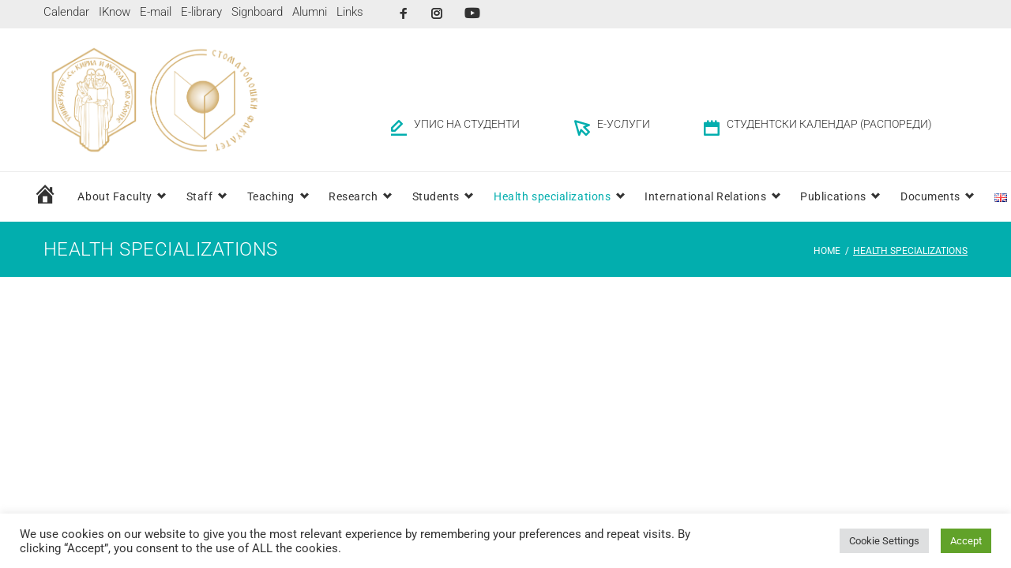

--- FILE ---
content_type: text/html; charset=UTF-8
request_url: https://stomfak.ukim.edu.mk/en/health-specializations/
body_size: 111655
content:
<!DOCTYPE html>
<html lang="en-GB">
<head>
<meta charset="UTF-8">
<link rel="profile" href="http://gmpg.org/xfn/11">
<link rel="pingback" href="https://stomfak.ukim.edu.mk/xmlrpc.php">

<meta name="viewport" content="width=device-width, initial-scale=1, maximum-scale=1, user-scalable=no" />
<title>Health specializations &#8211; Ss. Cyril and Methodius University in Skopje
Faculty of Dentistry – Skopje</title>
<meta name='robots' content='max-image-preview:large' />
<link rel='dns-prefetch' href='//fonts.googleapis.com' />
<link rel="alternate" type="application/rss+xml" title="Ss. Cyril and Methodius University in Skopje
Faculty of Dentistry – Skopje &raquo; Feed" href="https://stomfak.ukim.edu.mk/en/feed/" />
<link rel="alternate" type="application/rss+xml" title="Ss. Cyril and Methodius University in Skopje
Faculty of Dentistry – Skopje &raquo; Comments Feed" href="https://stomfak.ukim.edu.mk/en/comments/feed/" />
<link rel="alternate" title="oEmbed (JSON)" type="application/json+oembed" href="https://stomfak.ukim.edu.mk/wp-json/oembed/1.0/embed?url=https%3A%2F%2Fstomfak.ukim.edu.mk%2Fen%2Fhealth-specializations%2F&#038;lang=en" />
<link rel="alternate" title="oEmbed (XML)" type="text/xml+oembed" href="https://stomfak.ukim.edu.mk/wp-json/oembed/1.0/embed?url=https%3A%2F%2Fstomfak.ukim.edu.mk%2Fen%2Fhealth-specializations%2F&#038;format=xml&#038;lang=en" />
<style id='wp-img-auto-sizes-contain-inline-css' type='text/css'>
img:is([sizes=auto i],[sizes^="auto," i]){contain-intrinsic-size:3000px 1500px}
/*# sourceURL=wp-img-auto-sizes-contain-inline-css */
</style>
<link rel='stylesheet' id='dashicons-css' href='https://stomfak.ukim.edu.mk/wp-includes/css/dashicons.min.css?ver=6.9' type='text/css' media='all' />
<link rel='stylesheet' id='menu-icons-extra-css' href='https://stomfak.ukim.edu.mk/wp-content/plugins/menu-icons/css/extra.min.css?ver=0.13.20' type='text/css' media='all' />
<link rel='stylesheet' id='font-awesome-css' href='https://stomfak.ukim.edu.mk/wp-content/plugins/elementor/assets/lib/font-awesome/css/font-awesome.min.css?ver=4.7.0' type='text/css' media='all' />
<link rel='stylesheet' id='cherry-socialize-public-css' href='https://stomfak.ukim.edu.mk/wp-content/plugins/cherry-socialize/assets/css/public.css?ver=1.1.4' type='text/css' media='all' />
<link rel='stylesheet' id='cherry-testi-swiper-css' href='https://stomfak.ukim.edu.mk/wp-content/plugins/cherry-testi/includes/swiper/css/swiper.min.css?ver=4.3.5' type='text/css' media='all' />
<link rel='stylesheet' id='cherry-testi-css' href='https://stomfak.ukim.edu.mk/wp-content/plugins/cherry-testi/public/assets/css/style.css?ver=1.1.3' type='text/css' media='all' />
<link rel='stylesheet' id='cherry-trending-posts-css' href='https://stomfak.ukim.edu.mk/wp-content/plugins/cherry-trending-posts/assets/css/style.css?ver=1.0.2' type='text/css' media='all' />
<link rel='stylesheet' id='jquery-swiper-css' href='https://stomfak.ukim.edu.mk/wp-content/themes/dentalcare/assets/css/swiper.min.css?ver=3.3.0' type='text/css' media='all' />
<link rel='stylesheet' id='jquery-slider-pro-css' href='https://stomfak.ukim.edu.mk/wp-content/themes/dentalcare/assets/css/slider-pro.min.css?ver=1.2.4' type='text/css' media='all' />
<style id='wp-emoji-styles-inline-css' type='text/css'>

	img.wp-smiley, img.emoji {
		display: inline !important;
		border: none !important;
		box-shadow: none !important;
		height: 1em !important;
		width: 1em !important;
		margin: 0 0.07em !important;
		vertical-align: -0.1em !important;
		background: none !important;
		padding: 0 !important;
	}
/*# sourceURL=wp-emoji-styles-inline-css */
</style>
<style id='classic-theme-styles-inline-css' type='text/css'>
/*! This file is auto-generated */
.wp-block-button__link{color:#fff;background-color:#32373c;border-radius:9999px;box-shadow:none;text-decoration:none;padding:calc(.667em + 2px) calc(1.333em + 2px);font-size:1.125em}.wp-block-file__button{background:#32373c;color:#fff;text-decoration:none}
/*# sourceURL=/wp-includes/css/classic-themes.min.css */
</style>
<style id='global-styles-inline-css' type='text/css'>
:root{--wp--preset--aspect-ratio--square: 1;--wp--preset--aspect-ratio--4-3: 4/3;--wp--preset--aspect-ratio--3-4: 3/4;--wp--preset--aspect-ratio--3-2: 3/2;--wp--preset--aspect-ratio--2-3: 2/3;--wp--preset--aspect-ratio--16-9: 16/9;--wp--preset--aspect-ratio--9-16: 9/16;--wp--preset--color--black: #000000;--wp--preset--color--cyan-bluish-gray: #abb8c3;--wp--preset--color--white: #ffffff;--wp--preset--color--pale-pink: #f78da7;--wp--preset--color--vivid-red: #cf2e2e;--wp--preset--color--luminous-vivid-orange: #ff6900;--wp--preset--color--luminous-vivid-amber: #fcb900;--wp--preset--color--light-green-cyan: #7bdcb5;--wp--preset--color--vivid-green-cyan: #00d084;--wp--preset--color--pale-cyan-blue: #8ed1fc;--wp--preset--color--vivid-cyan-blue: #0693e3;--wp--preset--color--vivid-purple: #9b51e0;--wp--preset--gradient--vivid-cyan-blue-to-vivid-purple: linear-gradient(135deg,rgb(6,147,227) 0%,rgb(155,81,224) 100%);--wp--preset--gradient--light-green-cyan-to-vivid-green-cyan: linear-gradient(135deg,rgb(122,220,180) 0%,rgb(0,208,130) 100%);--wp--preset--gradient--luminous-vivid-amber-to-luminous-vivid-orange: linear-gradient(135deg,rgb(252,185,0) 0%,rgb(255,105,0) 100%);--wp--preset--gradient--luminous-vivid-orange-to-vivid-red: linear-gradient(135deg,rgb(255,105,0) 0%,rgb(207,46,46) 100%);--wp--preset--gradient--very-light-gray-to-cyan-bluish-gray: linear-gradient(135deg,rgb(238,238,238) 0%,rgb(169,184,195) 100%);--wp--preset--gradient--cool-to-warm-spectrum: linear-gradient(135deg,rgb(74,234,220) 0%,rgb(151,120,209) 20%,rgb(207,42,186) 40%,rgb(238,44,130) 60%,rgb(251,105,98) 80%,rgb(254,248,76) 100%);--wp--preset--gradient--blush-light-purple: linear-gradient(135deg,rgb(255,206,236) 0%,rgb(152,150,240) 100%);--wp--preset--gradient--blush-bordeaux: linear-gradient(135deg,rgb(254,205,165) 0%,rgb(254,45,45) 50%,rgb(107,0,62) 100%);--wp--preset--gradient--luminous-dusk: linear-gradient(135deg,rgb(255,203,112) 0%,rgb(199,81,192) 50%,rgb(65,88,208) 100%);--wp--preset--gradient--pale-ocean: linear-gradient(135deg,rgb(255,245,203) 0%,rgb(182,227,212) 50%,rgb(51,167,181) 100%);--wp--preset--gradient--electric-grass: linear-gradient(135deg,rgb(202,248,128) 0%,rgb(113,206,126) 100%);--wp--preset--gradient--midnight: linear-gradient(135deg,rgb(2,3,129) 0%,rgb(40,116,252) 100%);--wp--preset--font-size--small: 13px;--wp--preset--font-size--medium: 20px;--wp--preset--font-size--large: 36px;--wp--preset--font-size--x-large: 42px;--wp--preset--spacing--20: 0.44rem;--wp--preset--spacing--30: 0.67rem;--wp--preset--spacing--40: 1rem;--wp--preset--spacing--50: 1.5rem;--wp--preset--spacing--60: 2.25rem;--wp--preset--spacing--70: 3.38rem;--wp--preset--spacing--80: 5.06rem;--wp--preset--shadow--natural: 6px 6px 9px rgba(0, 0, 0, 0.2);--wp--preset--shadow--deep: 12px 12px 50px rgba(0, 0, 0, 0.4);--wp--preset--shadow--sharp: 6px 6px 0px rgba(0, 0, 0, 0.2);--wp--preset--shadow--outlined: 6px 6px 0px -3px rgb(255, 255, 255), 6px 6px rgb(0, 0, 0);--wp--preset--shadow--crisp: 6px 6px 0px rgb(0, 0, 0);}:where(.is-layout-flex){gap: 0.5em;}:where(.is-layout-grid){gap: 0.5em;}body .is-layout-flex{display: flex;}.is-layout-flex{flex-wrap: wrap;align-items: center;}.is-layout-flex > :is(*, div){margin: 0;}body .is-layout-grid{display: grid;}.is-layout-grid > :is(*, div){margin: 0;}:where(.wp-block-columns.is-layout-flex){gap: 2em;}:where(.wp-block-columns.is-layout-grid){gap: 2em;}:where(.wp-block-post-template.is-layout-flex){gap: 1.25em;}:where(.wp-block-post-template.is-layout-grid){gap: 1.25em;}.has-black-color{color: var(--wp--preset--color--black) !important;}.has-cyan-bluish-gray-color{color: var(--wp--preset--color--cyan-bluish-gray) !important;}.has-white-color{color: var(--wp--preset--color--white) !important;}.has-pale-pink-color{color: var(--wp--preset--color--pale-pink) !important;}.has-vivid-red-color{color: var(--wp--preset--color--vivid-red) !important;}.has-luminous-vivid-orange-color{color: var(--wp--preset--color--luminous-vivid-orange) !important;}.has-luminous-vivid-amber-color{color: var(--wp--preset--color--luminous-vivid-amber) !important;}.has-light-green-cyan-color{color: var(--wp--preset--color--light-green-cyan) !important;}.has-vivid-green-cyan-color{color: var(--wp--preset--color--vivid-green-cyan) !important;}.has-pale-cyan-blue-color{color: var(--wp--preset--color--pale-cyan-blue) !important;}.has-vivid-cyan-blue-color{color: var(--wp--preset--color--vivid-cyan-blue) !important;}.has-vivid-purple-color{color: var(--wp--preset--color--vivid-purple) !important;}.has-black-background-color{background-color: var(--wp--preset--color--black) !important;}.has-cyan-bluish-gray-background-color{background-color: var(--wp--preset--color--cyan-bluish-gray) !important;}.has-white-background-color{background-color: var(--wp--preset--color--white) !important;}.has-pale-pink-background-color{background-color: var(--wp--preset--color--pale-pink) !important;}.has-vivid-red-background-color{background-color: var(--wp--preset--color--vivid-red) !important;}.has-luminous-vivid-orange-background-color{background-color: var(--wp--preset--color--luminous-vivid-orange) !important;}.has-luminous-vivid-amber-background-color{background-color: var(--wp--preset--color--luminous-vivid-amber) !important;}.has-light-green-cyan-background-color{background-color: var(--wp--preset--color--light-green-cyan) !important;}.has-vivid-green-cyan-background-color{background-color: var(--wp--preset--color--vivid-green-cyan) !important;}.has-pale-cyan-blue-background-color{background-color: var(--wp--preset--color--pale-cyan-blue) !important;}.has-vivid-cyan-blue-background-color{background-color: var(--wp--preset--color--vivid-cyan-blue) !important;}.has-vivid-purple-background-color{background-color: var(--wp--preset--color--vivid-purple) !important;}.has-black-border-color{border-color: var(--wp--preset--color--black) !important;}.has-cyan-bluish-gray-border-color{border-color: var(--wp--preset--color--cyan-bluish-gray) !important;}.has-white-border-color{border-color: var(--wp--preset--color--white) !important;}.has-pale-pink-border-color{border-color: var(--wp--preset--color--pale-pink) !important;}.has-vivid-red-border-color{border-color: var(--wp--preset--color--vivid-red) !important;}.has-luminous-vivid-orange-border-color{border-color: var(--wp--preset--color--luminous-vivid-orange) !important;}.has-luminous-vivid-amber-border-color{border-color: var(--wp--preset--color--luminous-vivid-amber) !important;}.has-light-green-cyan-border-color{border-color: var(--wp--preset--color--light-green-cyan) !important;}.has-vivid-green-cyan-border-color{border-color: var(--wp--preset--color--vivid-green-cyan) !important;}.has-pale-cyan-blue-border-color{border-color: var(--wp--preset--color--pale-cyan-blue) !important;}.has-vivid-cyan-blue-border-color{border-color: var(--wp--preset--color--vivid-cyan-blue) !important;}.has-vivid-purple-border-color{border-color: var(--wp--preset--color--vivid-purple) !important;}.has-vivid-cyan-blue-to-vivid-purple-gradient-background{background: var(--wp--preset--gradient--vivid-cyan-blue-to-vivid-purple) !important;}.has-light-green-cyan-to-vivid-green-cyan-gradient-background{background: var(--wp--preset--gradient--light-green-cyan-to-vivid-green-cyan) !important;}.has-luminous-vivid-amber-to-luminous-vivid-orange-gradient-background{background: var(--wp--preset--gradient--luminous-vivid-amber-to-luminous-vivid-orange) !important;}.has-luminous-vivid-orange-to-vivid-red-gradient-background{background: var(--wp--preset--gradient--luminous-vivid-orange-to-vivid-red) !important;}.has-very-light-gray-to-cyan-bluish-gray-gradient-background{background: var(--wp--preset--gradient--very-light-gray-to-cyan-bluish-gray) !important;}.has-cool-to-warm-spectrum-gradient-background{background: var(--wp--preset--gradient--cool-to-warm-spectrum) !important;}.has-blush-light-purple-gradient-background{background: var(--wp--preset--gradient--blush-light-purple) !important;}.has-blush-bordeaux-gradient-background{background: var(--wp--preset--gradient--blush-bordeaux) !important;}.has-luminous-dusk-gradient-background{background: var(--wp--preset--gradient--luminous-dusk) !important;}.has-pale-ocean-gradient-background{background: var(--wp--preset--gradient--pale-ocean) !important;}.has-electric-grass-gradient-background{background: var(--wp--preset--gradient--electric-grass) !important;}.has-midnight-gradient-background{background: var(--wp--preset--gradient--midnight) !important;}.has-small-font-size{font-size: var(--wp--preset--font-size--small) !important;}.has-medium-font-size{font-size: var(--wp--preset--font-size--medium) !important;}.has-large-font-size{font-size: var(--wp--preset--font-size--large) !important;}.has-x-large-font-size{font-size: var(--wp--preset--font-size--x-large) !important;}
:where(.wp-block-post-template.is-layout-flex){gap: 1.25em;}:where(.wp-block-post-template.is-layout-grid){gap: 1.25em;}
:where(.wp-block-term-template.is-layout-flex){gap: 1.25em;}:where(.wp-block-term-template.is-layout-grid){gap: 1.25em;}
:where(.wp-block-columns.is-layout-flex){gap: 2em;}:where(.wp-block-columns.is-layout-grid){gap: 2em;}
:root :where(.wp-block-pullquote){font-size: 1.5em;line-height: 1.6;}
/*# sourceURL=global-styles-inline-css */
</style>
<link rel='stylesheet' id='contact-form-7-css' href='https://stomfak.ukim.edu.mk/wp-content/plugins/contact-form-7/includes/css/styles.css?ver=6.1.4' type='text/css' media='all' />
<link rel='stylesheet' id='cookie-law-info-css' href='https://stomfak.ukim.edu.mk/wp-content/plugins/cookie-law-info/legacy/public/css/cookie-law-info-public.css?ver=3.3.9.1' type='text/css' media='all' />
<link rel='stylesheet' id='cookie-law-info-gdpr-css' href='https://stomfak.ukim.edu.mk/wp-content/plugins/cookie-law-info/legacy/public/css/cookie-law-info-gdpr.css?ver=3.3.9.1' type='text/css' media='all' />
<link rel='stylesheet' id='wbg-selectize-css' href='https://stomfak.ukim.edu.mk/wp-content/plugins/wp-books-gallery-premium/assets/css/selectize.bootstrap3.min.css?ver=4.7.2' type='text/css' media='' />
<link rel='stylesheet' id='wbg-font-awesome-css' href='https://stomfak.ukim.edu.mk/wp-content/plugins/wp-books-gallery-premium/assets/css/fontawesome/css/all.min.css?ver=4.7.2' type='text/css' media='' />
<link rel='stylesheet' id='wbg-front-css' href='https://stomfak.ukim.edu.mk/wp-content/plugins/wp-books-gallery-premium/assets/css/wbg-front.css?ver=4.7.2' type='text/css' media='' />
<link rel='stylesheet' id='tm-timeline-css-css' href='https://stomfak.ukim.edu.mk/wp-content/plugins/tm-timeline/css/tm-timeline.css?ver=1.1.1' type='text/css' media='all' />
<link rel='stylesheet' id='tm-pg-material-icons-css' href='https://stomfak.ukim.edu.mk/wp-content/plugins/tm-photo-gallery/media/css/material-icons.css' type='text/css' media='all' />
<link rel='stylesheet' id='tm-pg-fontello-css' href='https://stomfak.ukim.edu.mk/wp-content/plugins/tm-photo-gallery/media/css/frontend/fontello.css' type='text/css' media='all' />
<link rel='stylesheet' id='tm-pg-lightgallery-css' href='https://stomfak.ukim.edu.mk/wp-content/plugins/tm-photo-gallery/media/css/frontend/lightgallery.css' type='text/css' media='all' />
<link rel='stylesheet' id='tm-pg-style-frontend-css' href='https://stomfak.ukim.edu.mk/wp-content/plugins/tm-photo-gallery/media/css/frontend/style-frontend.css' type='text/css' media='all' />
<link rel='stylesheet' id='cherry-google-fonts-dentalcare-css' href='//fonts.googleapis.com/css?family=Roboto%3A300%2C700%2C400%7CMontserrat%3A600&#038;subset=latin&#038;ver=6.9' type='text/css' media='all' />
<link rel='stylesheet' id='newsletter-css' href='https://stomfak.ukim.edu.mk/wp-content/plugins/newsletter/style.css?ver=9.1.0' type='text/css' media='all' />
<link rel='stylesheet' id='magnific-popup-css' href='https://stomfak.ukim.edu.mk/wp-content/themes/dentalcare/assets/css/magnific-popup.min.css?ver=1.1.0' type='text/css' media='all' />
<link rel='stylesheet' id='dentistfont-css' href='https://stomfak.ukim.edu.mk/wp-content/themes/dentalcare/assets/css/dentistfont.css?ver=1.0.0' type='text/css' media='all' />
<link rel='stylesheet' id='nucleo-outline-css' href='https://stomfak.ukim.edu.mk/wp-content/themes/dentalcare/assets/css/nucleo-outline.css?ver=1.0.0' type='text/css' media='all' />
<link rel='stylesheet' id='nucleo-mini-css' href='https://stomfak.ukim.edu.mk/wp-content/themes/dentalcare/assets/css/nucleo-mini.css?ver=1.0.0' type='text/css' media='all' />
<link rel='stylesheet' id='dentalcare-theme-style-css' href='https://stomfak.ukim.edu.mk/wp-content/themes/dentalcare/style.css?ver=1.0.0' type='text/css' media='all' />
<style id='dentalcare-theme-style-inline-css' type='text/css'>
/* #Typography */html {font-size: 112%;}body {font-style: normal;font-weight: 300;font-size: 18px;line-height: 1.667;font-family: Roboto, sans-serif;letter-spacing: 0em;text-align: left;color: #333333;}h1,.h1-style {font-style: normal;font-weight: 700;font-size: 44px;line-height: 1.19;font-family: Roboto, sans-serif;letter-spacing: 0em;text-align: inherit;color: #333333;}h2,.h2-style {font-style: normal;font-weight: 700;font-size: 36px;line-height: 1.3;font-family: Roboto, sans-serif;letter-spacing: 0em;text-align: inherit;color: #333333;}h3,.h3-style {font-style: normal;font-weight: 700;font-size: 36px;line-height: 1.344;font-family: Roboto, sans-serif;letter-spacing: 0.02em;text-align: inherit;color: #333333;}h4,.h4-style {font-style: normal;font-weight: 300;font-size: 36px;line-height: 1.08;font-family: Roboto, sans-serif;letter-spacing: 0.02em;text-align: inherit;color: #333333;}h5,.h5-style {font-style: normal;font-weight: 300;font-size: 24px;line-height: 1.5;font-family: Roboto, sans-serif;letter-spacing: 0.02em;text-align: inherit;color: #333333;}h6,.h6-style {font-style: normal;font-weight: 400;font-size: 16px;line-height: 1.44;font-family: Roboto, sans-serif;letter-spacing: 0em;text-align: inherit;color: #333333;}@media (min-width: 1200px) {h1,.h1-style { font-size: 72px; }h2,.h2-style { font-size: 60px; }h3,.h3-style { font-size: 48px; }h4,.h4-style { font-size: 48px; }}a,h1 a:hover,h2 a:hover,h3 a:hover,h4 a:hover,h5 a:hover,h6 a:hover { color: #333333; }a:hover { color: #02aeae; }/* #Invert Color Scheme */.invert { color: #79787f; }.invert h1 { color: #ffffff; }.invert h2 { color: #ffffff; }.invert h3 { color: #ffffff; }.invert h4 { color: #ffffff; }.invert h5 { color: #ffffff; }.invert h6 { color: #eeeeee; }.invert a{ color: #02aeae; }.invert a:hover { color: #ffffff; }a[href*="mailto:"] { color: #02aeae; }a[href*="mailto:"]:hover { color: #333333; }a[href*="tel:"], a[href*="callto:"] { color: #333333; }a[href*="tel:"]:hover, a[href*="callto:"]:hover { color: #02aeae; }/* #Layout */@media (min-width: 1200px) {.site .container {max-width: 1200px;}}/* #Pages */.not-found .page-title,.error-404 .page-content h2 { color: #02aeae; }.invert.error-404 .page-content h2{ color: #ffffff; }/* #404 page */body.error404 .site-content {background-color: #ffffff;}/* #Elements */blockquote {font-style: normal;font-weight: 300;font-size: 24px;line-height: 1.5;font-family: Roboto, sans-serif;color: #333333;background-color: #ffffff;}.invert blockquote {color: #ffffff;}blockquote:before {color: #333333;}blockquote cite {font-style: normal;font-weight: 300;font-size: 18px;line-height: 1.667;font-family: Roboto, sans-serif;letter-spacing: 0em;}blockquote cite,blockquote cite a {color: #02aeae;}code {color: #ffffff;background-color: #333333;font-family: Roboto, sans-serif;}.single-post .post > .entry-content > p:first-of-type:first-letter,.dropcaps {background-color: #02aeae;color: #ffffff;font-family: Roboto, sans-serif;}hr {background-color: #ffffff;}/* List */.hentry ol >li:before,.hentry ul:not([class]) > li:before,.comment-content ol >li:before,.comment-content ul:not([class]) > li:before {color: #333333;}dl {font-family: Roboto, sans-serif;}/* Page preloader */.preloader-path {stroke: #02aeae;}/* #ToTop button */#toTop {color: #ffffff;background-color: #02aeae;}#toTop:hover {background-color: #333333;}/* #Header */.header-container {background-color: #ffffff;background-repeat: no-repeat;background-attachment: scroll;background-size: cover;;background-position: center;}.site-header.style-5 .header-nav-wrapper:before {background-color: #02aeae;}.site-header.style-1 .header-container_wrap > :not(:first-child),.site-header.style-2 .header-nav-wrapper,.site-header.style-3 .header-container__flex-wrap,.site-header.style-4 .header-components__contact-button,.site-header.style-6 .header-components__contact-button,.site-header.style-7 .header-components__contact-button {border-color: #eeeeee;}.site-header.style-1.transparent .header-container_wrap > :not(:first-child),.site-header.style-2.transparent .header-nav-wrapper,.site-header.style-3.transparent .header-container__flex-wrap,.site-header.style-4.transparent .header-components__contact-button,.site-header.style-6.transparent .header-components__contact-button,.site-header.style-7.transparent .header-components__contact-button {border-color: rgba(255,255,255,0.2);}/* ##Logo */.site-logo--text {font-style: normal;font-weight: 600;font-size: 24px;font-family: Montserrat, sans-serif;}.site-logo__link,.site-logo__link:hover {color: #666666;}.invert .site-description {color: #ffffff;}/* ##Top Panel */.top-panel {background-color: #ededed;}/* ##Invert Header Style*/.invert.top-panel,.invert.header-container {color: #333333;}/* #Form buttons */form button,form input[type='button'],form input[type='reset'],form input[type='submit'] {font-weight: 700;font-size: 16px;font-family: Roboto, sans-serif;}/* #Fields */input[type='text'],input[type='email'],input[type='url'],input[type='password'],input[type='search'],input[type='number'],input[type='tel'],input[type='range'],input[type='date'],input[type='month'],input[type='week'],input[type='time'],input[type='datetime'],input[type='datetime-local'],input[type='color'],select,textarea,.wpcf7 .wpcf7-form-control-wrap[class*="file-"] {background-color: #ffffff;border-color: #eeeeee;color: #333333;box-shadow: inset 0 0 0 1px #ffffff;}.wpcf7-form p.inputname {font-weight: 700;color: #ffffff;}input[type='text']:focus,input[type='email']:focus,input[type='url']:focus,input[type='password']:focus,input[type='search']:focus,input[type='number']:focus,input[type='tel']:focus,input[type='range']:focus,input[type='date']:focus,input[type='month']:focus,input[type='week']:focus,input[type='time']:focus,input[type='datetime']:focus,input[type='datetime-local']:focus,input[type='color']:focus,select:focus,textarea:focus {border-color: #94929b;box-shadow: inset 0 0 0 1px #94929b;}/* #Search Form */.search-form__field {color: #333333;}.invert.header-container .search-form__field {color: #79787f;}.search-form__toggle,.site-header .search-form__input-wrap::before {color: #666666;}.site-header .search-form .search-form__submit,.site-header .invert .search-form .search-form__submit:hover {color: #333333;}@media (min-width: 600px) {.site-header .search-form .search-form__submit:hover,.site-header.style-5 .search-form .search-form__submit:hover {color: #02aeae;}}.search-form__close {color: #d2d2d3;}.invert .search-form__toggle:not(:hover),.invert .search-form__close:not(:hover),.site-header .invert .search-form__input-wrap::before,.site-header .invert .search-form .search-form__submit:not(:hover) {color: #ffffff;}.search-form__toggle:hover,.search-form__close:hover {color: #02aeae;}.invert .search-form__toggle:hover,.invert .search-form__close:hover {color: #02aeae;}@media (min-width: 600px) {.invert .search-form__toggle:hover,.invert .search-form__close:hover {color: #666666;}}.widget_search .search-form__submit,.widget_search .search-form__submit.btn {color: #02aeae;}.widget_search .search-form__submit:hover,.widget_search .search-form__submit.btn:hover {color: #333333;}.invert .search-form__field {color: #ffffff;}/* #Comment, Contact, Password Forms */[class^="comment-form-"] i {color: #94929b;}.wpcf7-submit,.post-password-form label + input {color: #ffffff;background-color: #02aeae;}.wpcf7-submit.btn-accent-2 {color: #ffffff;background-color: #333333;}.wpcf7-submit:hover,.post-password-form label + input:hover {background-color: #333333;}.wpcf7-submit.btn-accent-2:hover {color: #ffffff;background-color: #02aeae;}.wpcf7-submit:active,.post-password-form label + input:active {background-color: rgb(26,26,26);}.wpcf7-submit.btn-accent-2:active {background-color: rgb(0,149,149);}.input-with-icon > i {color: #02aeae;}.invert ::-webkit-input-placeholder { color: #ffffff; }.invert ::-moz-placeholder{ color: #ffffff; }.invert :-moz-placeholder{ color: #ffffff; }.invert :-ms-input-placeholder{ color: #ffffff; }.social-list a {color: #333333;}.share-btns__link:hover,.social-list a:hover {color: #02aeae;}.invert .social-list a {color: rgb(147,146,153);}.invert .share-btns__link:hover,.invert .social-list a:hover {color: #ffffff;}/* #Menus */.footer-menu {font-family: Roboto, sans-serif;}@media (min-width: 600px) {.main-navigation .menu > li > a {font-style: normal;font-weight: 400;font-size: 14px;line-height: 1.857;font-family: Roboto, sans-serif;letter-spacing: 0.04em;}}/* #Main Menu */.main-navigation .menu > li > a {color: #333333;}.main-navigation .menu > li > a:hover,.main-navigation .menu > li.menu-hover > a,.main-navigation .menu > li.tm-mega-menu-hover > a,.main-navigation .menu > li.current_page_item > a,.main-navigation .menu > li.current_page_ancestor > a,.main-navigation .menu > li.current-menu-item > a,.main-navigation .menu > li.current-menu-ancestor > a {color: #02aeae;}.main-navigation .menu .menu-item-has-children > a:after {color: #333333;}.invert .main-navigation .menu > li > a,.invert .main-navigation .menu > .menu-item-has-children > a:after {color: #ffffff;}@media (min-width: 600px) {.invert .main-navigation .menu > li > a:hover,.invert .main-navigation .menu > li.menu-hover > a,.invert .main-navigation .menu > li.tm-mega-menu-hover > a,.invert .main-navigation .menu > li.current_page_item > a,.invert .main-navigation .menu > li.current_page_ancestor > a,.invert .main-navigation .menu > li.current-menu-item > a,.invert .main-navigation .menu > li.current-menu-ancestor > a {color: #02aeae;}.site-header.style-5 .invert .main-navigation.main-menu-style-1 .menu > li > a:hover,.site-header.style-5 .invert .main-navigation.main-menu-style-1 .menu > li.menu-hover > a,.site-header.style-5 .invert .main-navigation.main-menu-style-1 .menu > li.tm-mega-menu-hover > a,.site-header.style-5 .invert .main-navigation.main-menu-style-1 .menu > li.current_page_item > a,.site-header.style-5 .invert .main-navigation.main-menu-style-1 .menu > li.current_page_ancestor > a,.site-header.style-5 .invert .main-navigation.main-menu-style-1 .menu > li.current-menu-item > a,.site-header.style-5 .invert .main-navigation.main-menu-style-1 .menu > li.current-menu-ancestor > a {color: #02aeae;}.main-navigation.main-menu-style-2 .menu > li > a:hover,.main-navigation.main-menu-style-2 .menu > li.menu-hover > a,.main-navigation.main-menu-style-2 .menu > li.tm-mega-menu-hover > a,.main-navigation.main-menu-style-2 .menu > li.current_page_item > a,.main-navigation.main-menu-style-2 .menu > li.current_page_ancestor > a,.main-navigation.main-menu-style-2 .menu > li.current-menu-item > a,.main-navigation.main-menu-style-2 .menu > li.current-menu-ancestor > a {color: #ffffff;background-color: #02aeae;}}.main-navigation .sub-menu {background-color: #ffffff;}.main-navigation .sub-menu a {color: #333333;}.main-navigation .sub-menu a:hover,.main-navigation .sub-menu li.menu-hover > a,.main-navigation .sub-menu li.tm-mega-menu-hover > a,.main-navigation .sub-menu li.current_page_item > a,.main-navigation .sub-menu li.current_page_ancestor > a,.main-navigation .sub-menu li.current-menu-item > a,.main-navigation .sub-menu li.current-menu-ancestor > a {color: #333333;}@media (min-width: 600px) {.invert .main-navigation .sub-menu {background-color: #333333;}}/* #Vertical-Mobile menu */#site-navigation.main-navigation.vertical-menu ul.menu li a,#site-navigation.main-navigation.mobile-menu ul.menu li a,#site-navigation.main-navigation.vertical-menu .navigation-button i {color: #ffffff;}#site-navigation.main-navigation.mobile-menu ul.menu li a:hover,#site-navigation.main-navigation.mobile-menu ul.menu li.tm-mega-menu-hover > a,#site-navigation.main-navigation.mobile-menu ul.menu li.current_page_item > a,#site-navigation.main-navigation.mobile-menu ul.menu li.current-menu-item > a,#site-navigation.main-navigation.vertical-menu ul.menu li a:hover,#site-navigation.main-navigation.vertical-menu ul.menu li.tm-mega-menu-hover > a,#site-navigation.main-navigation.vertical-menu ul.menu li.current_page_item > a,#site-navigation.main-navigation.vertical-menu ul.menu li.current-menu-item > a,#site-navigation.main-navigation.vertical-menu ul.menu .menu-item-has-children a:after,#site-navigation.main-navigation.mobile-menu ul.menu li a .sub-menu-toggle,#site-navigation.main-navigation.vertical-menu .navigation-button .navigation-button__text,#site-navigation.main-navigation.vertical-menu .navigation-button:hover i {color: #ffffff;}#site-navigation.main-navigation.vertical-menu ul.menu li a:hover,#site-navigation.main-navigation.vertical-menu ul.menu li.tm-mega-menu-hover > a,#site-navigation.main-navigation.vertical-menu ul.menu li.current_page_item > a,#site-navigation.main-navigation.vertical-menu ul.menu li.current-menu-item > a{color: rgba(255,255,255,0.7);}/* ##Menu toggle */.menu-toggle .menu-toggle-inner {background-color: #666666;}.invert .menu-toggle:not(:hover) .menu-toggle-inner {background-color: #ffffff;}.menu-toggle:hover .menu-toggle-inner {background-color: #02aeae;}/* ##Menu-item desc */.menu-item__desc {color: #333333;}/* #Footer Menu */.footer-menu a {color: #02aeae;}.footer-menu a:hover,.footer-menu li.current-menu-item a,.footer-menu li.current_page_item a {color: #333333;}.invert .footer-menu a {color: #ffffff;}.invert.first-row-regular .footer-menu a {color: #333333;}.invert .footer-menu a:hover,.invert .footer-menu li.current-menu-item a,.invert .footer-menu li.current_page_item a {color: #02aeae;}.invert.first-row-regular .footer-menu a:hover,.invert.first-row-regular .footer-menu li.current-menu-item a,.invert.first-row-regular .footer-menu li.current_page_item a {color: #02aeae;}/* #Top Menu */.invert .top-panel__menu .menu-item a {color: #02aeae;}.invert .top-panel__menu .menu-item a:hover,.invert .top-panel__menu .menu-item.current-menu-item a,.invert .top-panel__menu .menu-item.current_page_item a {color: #ffffff;}/*# TM Mega menu */nav.main-navigation > .tm-mega-menu.mega-menu-mobile-on .mega-menu-mobile-arrow i,nav.main-navigation .mega-menu-arrow {color: #333333;}@media (min-width: 600px) {nav.main-navigation.main-menu-style-2 .menu > li.current-menu-item > a > .mega-menu-arrow,nav.main-navigation.main-menu-style-2 .menu > li.current-menu-ancestor> a > .mega-menu-arrow,nav.main-navigation.main-menu-style-2 .menu > li:hover > a > .mega-menu-arrow,nav.main-navigation.main-menu-style-2 .menu > li.menu-hover > a > .mega-menu-arrow {color: #ffffff;}}.invert nav.main-navigation .menu > li > a > .mega-menu-arrow {color: #ffffff;}nav.main-navigation > .tm-mega-menu .tm-mega-menu-sub.mega-sub .tm-mega-menu-sub-item.sub-column-title > a {line-height: 1.667;}@media (min-width: 600px) {nav.main-navigation > .tm-mega-menu .tm-mega-menu-sub.mega-sub .tm-mega-menu-sub-item.sub-column-title > a {font-style: normal;font-weight: 300;font-size: 16px;line-height: 1.5;font-family: Roboto, sans-serif;letter-spacing: 0.02em;color: #333333;}.invert nav.main-navigation > .tm-mega-menu .tm-mega-menu-sub.mega-sub .tm-mega-menu-sub-item.sub-column-title > a {color: #ffffff;}}nav.main-navigation > .tm-mega-menu .tm-mega-menu-sub.mega-sub > .tm-mega-menu-sub-item + .tm-mega-menu-sub-item::before {background-color: #eeeeee;}.invert nav.main-navigation > .tm-mega-menu .tm-mega-menu-sub.mega-sub > .tm-mega-menu-sub-item + .tm-mega-menu-sub-item::before {background-color: rgba(255,255,255,0.15);}/* #Post */.hentry {border-color: #eeeeee;}.posts-list__item-content,.posts-list--search .posts-list__item {border-color: #eeeeee;}.posts-list--search .posts-list__item .entry-title {font-size: 24px;}/* #Sidebar */.position-one-right-sidebar .site-content_wrap .sidebar::before,.position-one-left-sidebar .site-content_wrap .sidebar::before,.position-one-right-sidebar .site-content_wrap .single-service::before,.position-one-left-sidebar .site-content_wrap .single-service::before,.position-one-right-sidebar .site-content_wrap .single-project::before,.position-one-left-sidebar .site-content_wrap .single-project::before {background-color: #eeeeee;}/* #Sticky label */.sticky__label {background-color: #333333;color: #ffffff;}.posts-list--default-fullwidth-image .posts-list__item:hover .sticky__label,.posts-list--masonry .posts-list__item:hover .sticky__label,.posts-list--grid .posts-list__item:hover .sticky__label,.posts-list--vertical-justify .posts-list__item:hover .sticky__label {background-color: #333333;}/* #Entry Meta */.entry-meta,.entry-meta-container,.post__cats,.posted-by,.cherry-trend-views,.cherry-trend-rating {font-style: normal;font-weight: 400;font-size: 12px;line-height: 1.75;font-family: Roboto, sans-serif;letter-spacing: 0em;}.single-post .post__date-circle .post__date-link,.posts-list .post__date-circle .post__date-link,.posts-list__item.has-thumb .post__date-link,.posts-list__item.format-gallery .post__date-link,.posts-list__item.format-image .post__date-link,.posts-list__item.format-video .post__date-link {background-color: #02aeae;}.single-post .post__date-circle .post__date-link:hover,.posts-list .post__date-circle .post__date-link:hover,.posts-list__item.has-thumb .post__date-link:hover,.posts-list__item.format-gallery .post__date-link:hover,.posts-list__item.format-image .post__date-link:hover,.posts-list__item.format-video .post__date-link:hover {background-color: #94929b;}.post__date-day {font-style: normal;font-weight: 300;font-size: 22px;line-height: 1.5;font-family: Roboto, sans-serif;letter-spacing: 0.02em;color: #ffffff;margin-bottom: 5px;}.post__date-month {font-style: normal;font-weight: 400;font-size: 14px;line-height: 1.44;font-family: Roboto, sans-serif;letter-spacing: 0em;color: #ffffff;}.single-post .post__date-link:hover .post__date-day,.single-post .post__date-link:hover .post__date-month,.posts-list .post__date-link:hover .post__date-day,.posts-list .post__date-link:hover .post__date-month {color: #ffffff;}.posted-by a,.post__date a:hover { color: #333333; }.invert .posted-by a { color: #02aeae; }.invert .post__date a,.invert .post__comments a{ color: #79787f; }.invert .posted-by a:hover,.invert .post__date a:hover,.invert .post__comments a:hover { color: #ffffff; }.post__cats a,.post__tags a,.post__comments a,.cherry-trend-views__count {color: #02aeae;}.post__cats a:hover,.post__tags a:hover,.post__comments a:hover {color: #333333;}.invert .post__cats a,.invert .post__tags a,.invert .post__comments a {color: #ffffff;}.invert .post__cats a:hover,.invert .post__tags a:hover,.invert .post__comments a:hover {color: #02aeae;}.single-post__full-width-section .post__cats a:not(:hover) { color: #333333; }.post__comments i,.cherry-trend-views__count:before {color: rgb(102,102,102);}.invert .post__comments i {color: #02aeae; }/* #Post Format */.format-audio .post-featured-content,.format-quote .post-featured-content,.single-post .mejs-container-wrapper {background-color: #ffffff;}.format-link .post-featured-content{background-color: #eeeeee;}.post-format-quote,.post-format-quote a:not(:hover) {color: #333333;}.post-format-quote cite a:not(:hover) {color: #02aeae;}.posts-list--default-modern .post-format-quote {font-style: normal;font-weight: 700;font-size: 36px;line-height: 1.344;font-family: Roboto, sans-serif;letter-spacing: 0.02em;}@media (min-width: 1200px) {.posts-list--default-modern .post-format-quote { font-size: 48px; }}.post-featured-content .post-format-link {color: #333333;}.post-featured-content .post-format-link:hover {color: #02aeae;}/* #Single posts */.single-post .site-main > :not(.post) {border-color: #eeeeee;}.single-post__full-width-section.invert {color: #ffffff;}/* #Comments */.comment-list > .comment + .comment,.comment-list > .comment + .pingback,.comment-list > .pingback + .comment,.comment-list > .pingback + .pingback,.comment-list .children > .comment,.comment-respond,.comment-list .comment-respond {border-color: #eeeeee;}.comment-metadata {font-style: normal;font-weight: 400;font-size: 12px;line-height: 1.75;font-family: Roboto, sans-serif;}.comment-metadata .url {color: #02aeae;}.comment-metadata .url:after,.comment-metadata .url:hover {color: #333333;}.comment .comment-date__link:hover {color: #333333;}.comment-reply-link {font-family: Roboto, sans-serif;}#cancel-comment-reply-link {color: #333333;line-height: calc(1.44 * 16px);}#cancel-comment-reply-link:hover {color: #02aeae;}/* Audio list *//*temp*/.wp-playlist.wp-audio-playlist.wp-playlist-light {border-color: #ffffff;}.wp-playlist.wp-audio-playlist.wp-playlist-light .wp-playlist-caption {color: #333333;}.wp-playlist.wp-audio-playlist .wp-playlist-current-item .wp-playlist-caption .wp-playlist-item-title{font-style: normal;font-weight: 400;font-size: 16px;line-height: 1.44;font-family: Roboto, sans-serif;letter-spacing: 0em;color: #333333;}.wp-playlist.wp-audio-playlist.wp-playlist-dark .wp-playlist-current-item .wp-playlist-caption .wp-playlist-item-title{color: #eeeeee;}/* #wp-video */.mejs-video .mejs-overlay-button:before {color: #ffffff;}.mejs-video .mejs-overlay-button:hover:after {background: #02aeae;}/* #Paginations */.pagination {border-color: #eeeeee;}.site-content .page-links a,#content .nav-links .page-numbers,.tm-pg_front_gallery-navigation .tm_pg_nav-links a.tm_pg_page-numbers {color: #333333;border-color: #94929b;}.site-content .page-links a:hover,.site-content .page-links > .page-links__item,#content .nav-links a.page-numbers:not(.next):not(.prev):hover,#content .nav-links .page-numbers.current,.tm-pg_front_gallery-navigation .tm_pg_nav-links a.tm_pg_page-numbers:not(.current):not(.next):not(.prev):hover,.tm-pg_front_gallery-navigation .tm_pg_nav-links a.tm_pg_page-numbers.current {color: #ffffff;background-color: #02aeae;border-color: #02aeae;}#content .nav-links .page-numbers.next,#content .nav-links .page-numbers.prev,.tm-pg_front_gallery-navigation .tm_pg_nav-links a.tm_pg_page-numbers.next,.tm-pg_front_gallery-navigation .tm_pg_nav-links a.tm_pg_page-numbers.prev {color: #333333;font-style: normal;font-weight: 400;font-size: 12px;font-family: Roboto, sans-serif;letter-spacing: 0em;}#content .nav-links .page-numbers.next:hover,#content .nav-links .page-numbers.prev:hover,.tm-pg_front_gallery-navigation .tm_pg_nav-links a.tm_pg_page-numbers.next:hover,.tm-pg_front_gallery-navigation .tm_pg_nav-links a.tm_pg_page-numbers.prev:hover {color: #333333;}.comment-navigation a,.posts-navigation a,.post-navigation a {font-weight: 700;font-size: 16px;font-family: Roboto, sans-serif;color: #ffffff;background-color: #02aeae;}.comment-navigation a:hover,.posts-navigation a:hover,.post-navigation a:hover,.comment-navigation .nav-text,.posts-navigation .nav-text,.post-navigation .nav-text {background-color: #333333;}/* #Breadcrumbs */.breadcrumbs {background-color: #02aeae;}.breadcrumbs:before {background-repeat: repeat;background-attachment: scroll;background-size: auto;opacity: 1;}.breadcrumbs__item,.breadcrumbs__browse {font-style: normal;font-weight: 400;font-size: 12px;line-height: 1.75;font-family: Roboto, sans-serif;letter-spacing: 0em;}.breadcrumbs__browse,.breadcrumbs__item,.breadcrumbs__item a {color: #ffffff;}/* #Footer */.site-footer {background-color: #333333;}.site-footer.style-1 .site-info-first-row {background-color: #ffffff;}.site-footer.style-1 .site-info-second-row {color: #ffffff;}.site-footer.style-1 .site-info-second-row .footer-copyright a{color: #02aeae;}.site-footer.style-1 .site-info-second-row .footer-copyright a:hover{color: #ffffff;}.footer-area-wrap {background-color: #f6f6f6;}/* ##Invert Footer Style*/.invert.footer-area-wrap,.invert.footer-container {color: #79787f;}/* #Magnific Popup*/.mfp-iframe-holder .mfp-close ,.mfp-image-holder .mfp-close {color: rgb(115,115,115);}.mfp-iframe-holder .mfp-close:hover,.mfp-image-holder .mfp-close:hover{color: #d2d2d3;}.mfp-iframe-holder .mfp-arrow:before,.mfp-iframe-holder .mfp-arrow:after,.mfp-image-holder .mfp-arrow:before,.mfp-image-holder .mfp-arrow:after{background-color: rgb(115,115,115);}.mfp-iframe-holder .mfp-arrow:hover:before,.mfp-iframe-holder .mfp-arrow:hover:after,.mfp-image-holder .mfp-arrow:hover:before,.mfp-image-holder .mfp-arrow:hover:after{background-color: #d2d2d3;}/* #Swiper navigation*/.swiper-pagination-bullet {background-color: #d2d2d3;}.swiper-pagination-bullet-active,.swiper-pagination-bullet:hover{background-color: #666666;}.swiper-button-next,.swiper-button-prev {color: #ffffff;background-color: #02aeae;}.swiper-button-next:not(.swiper-button-disabled):hover,.swiper-button-prev:not(.swiper-button-disabled):hover {color: #02aeae;background-color: #ffffff;}/*Contact block*/.contact-block__icon {color: #02aeae;}.invert .contact-block__icon {color: #ffffff;}.invert .contact-block__text,.invert .contact-block__text a, .invert .contact-block__label {color: #94929b;}.invert .contact-block__text a:hover {color: #ffffff;}.contact-block.contact-block--header {font-family: Roboto, sans-serif;}.contact-block.contact-block--header,.contact-block.contact-block--header a[href^="tel:"] {font-size: 16;color: #333333;}.contact-block.contact-block--header a[href^="tel:"]:hover {color: #02aeae;}.invert .contact-block.contact-block--header .contact-block__icon {color: #02aeae;}.invert .contact-block.contact-block--header,.invert .contact-block.contact-block--header a[href^="tel:"],.invert .contact-block.contact-block--header .contact-block__text,.invert .contact-block.contact-block--header .contact-block__text a {color: #ffffff;}.invert .contact-block.contact-block--header .contact-block__text a:hover,.invert .contact-block.contact-block--header a[href^="tel:"]:hover {color: #02aeae;}/*Tables*/.hentry table:not([class]) tbody tr:nth-child(odd) {background-color: #d2d2d3;}.hentry table:not([class]) tbody tr th {color: #02aeae;}.hentry table:not([class]) th + td,.hentry table:not([class]) td + td,.hentry table:not([class]) th + th,.hentry table:not([class]) td + th {border-color: #eeeeee;}/* #Button Appearance Styles */.btn,.btn-link,.link,a[href*="?media_dl="] {font-weight: 700;font-size: 16px;font-family: Roboto, sans-serif;}.btn.btn-accent-1,.btn.btn-primary,.btn-downloader,a[href*="?media_dl="] {color: #ffffff;background-color: #02aeae;}.btn.btn-accent-1:hover,.btn.btn-primary:hover,.btn-downloader:hover,a[href*="?media_dl="]:hover {color: #ffffff;background-color: #333333;}.btn.btn-accent-1:active,.btn.btn-primary:active {background-color: rgb(26,26,26);}.btn.btn-accent-2 {color: #ffffff;background-color: #333333;}.btn.btn-accent-2:hover {color: #ffffff;background-color: #02aeae;}.btn.btn-accent-2:active {background-color: rgb(0,149,149);}.btn.btn-accent-3 {color: #333333;background-color: #ffffff;}.btn.btn-accent-3:hover {color: #ffffff;background-color: #02aeae;}.btn.btn-accent-3:active {background-color: rgb(0,149,149);}.btn-downloader.btn-downloader-invert,a[href*="?media_dl="].btn-downloader-invert {color: #333333;background-color: #ffffff;}.btn-downloader.btn-downloader-invert:hover,a[href*="?media_dl="].btn-downloader-invert:hover {color: #ffffff;background-color: #02aeae;}.sidebar .widget + .widget {border-color: #eeeeee;}/* #Widget Calendar */.widget_calendar thead,.widget_calendar tbody{color: #333333;}.widget_calendar caption {color: #ffffff;background-color: #02aeae;font-family: Roboto, sans-serif;font-size: 16px;}.widget_calendar th {color: #02aeae;}.widget_calendar th:after {background-color: #ffffff;}.widget_calendar tbody td:not(.pad) {color: #333333;}.widget_calendar tbody td a {color: #ffffff;background-color: #02aeae;}.widget_calendar tbody td a:hover {color: #ffffff;background-color: #02aeae;}.widget_calendar tbody td#today {color: #02aeae;}.widget_calendar tfoot a:before {color: rgba(255,255,255,0.3);}.widget_calendar tfoot a:hover:before {color: #ffffff;}/* #Widget Tag Cloud */.tagcloud a {border-color: #eeeeee;color: #333333;}.tagcloud a:hover {background-color: #02aeae;border-color: #02aeae;color: #ffffff;}/* #Widget Recent Posts - Comments*/.widget_recent_entries a{color: #333333;font-weight: 400;}.widget_recent_comments a,.widget_recent_comments .comment-author-link {color: #02aeae;}.widget_recent_comments li > a {color: #333333;}.widget_recent_entries a:hover,.widget_recent_comments a:hover,.widget_recent_comments li > a:hover {color: #02aeae;}/* #Widget Archive - Categories */.widget_archive label:before,.widget_categories label:before{color: #02aeae;}.widget_categories a,.widget_archive a {color: #333333;}.widget_categories a:hover,.widget_archive a:hover {color: #02aeae;}.invert .widget_categories a,.invert .widget_archive a {color: #79787f;}.invert .widget_categories a,.invert .widget_archive a {color: #02aeae;}/* #Widgets misc */.widget_archive ul,.widget_categories ul,.widget_recent_entries ul,.widget_recent_comments ul,a.rsswidget,.tagcloud a {}/* #Widget date style */.widget_recent_entries .post-date,.rss-date {font-style: normal;font-weight: 400;font-size: 12px;line-height: 1.75;font-family: Roboto, sans-serif;letter-spacing: 0em;color: #333333;}.widget_nav_menu ul li a:hover {color:#02aeae;}.widget_nav_menu ul li a::before {color: #02aeae;}.widget_nav_menu ul li a:hover::before {color: #02aeae;}.invert .widget_nav_menu ul li a {color: #79787f;}.invert .widget_nav_menu ul li a:hover {color: #02aeae;}.invert .widget_nav_menu ul li a::before {color: #02aeae;}.invert .widget_nav_menu ul li a:hover::before {color: #ffffff;}.widget-taxonomy-tiles__content::before{background-color: #02aeae;}.widget-taxonomy-tiles__inner:hover .widget-taxonomy-tiles__content::before { background-color: #666666;}.invert .widget-taxonomy-tiles__title a,.invert .widget-taxonomy-tiles__post-count,.invert .widget-taxonomy-tiles__desc {color: #ffffff;}.invert .widget-taxonomy-tiles__title a:hover {color: #02aeae;}.invert .widget-image-grid__content:hover{background-color: rgba(102,102,102,0.9);}.invert .widget-image-grid__inner,.invert .widget-image-grid__inner a {color: #ffffff;}.invert .widget-image-grid__inner a:hover {color: #02aeae;}.smart-slider__instance .sp-arrow,.smart-slider__instance .sp-thumbnail-arrow {color: #666666;background-color: #ffffff;}.smart-slider__instance .sp-arrow:hover,.smart-slider__instance .sp-thumbnail-arrow:hover {color: #ffffff;background-color: #02aeae;}.smart-slider__instance .sp-button {background-color: #d2d2d3;}.smart-slider__instance .sp-button:hover,.smart-slider__instance .sp-button.sp-selected-button {background-color: #666666;}.smart-slider__instance .sp-full-screen-button {color: #ffffff;}.smart-slider__instance .sp-full-screen-button:hover {color: #02aeae;}.sp-thumbnails-container {background-color: rgba(102,102,102,0.85);}h2.sp-title {font-style: normal;font-weight: 300;line-height: 1.08;font-family: Roboto, sans-serif;letter-spacing: 0.02em;}.smart-slider__instance .sp-title a,.smart-slider__instance .sp-content-container .sp-content {color: #ffffff;}.cs-instagram__cover {background-color: rgba(2,174,174,0.8);}.cs-instagram--widget .cs-instagram__caption {color: #333333;}.invert .cs-instagram--widget .cs-instagram__caption {color: #ffffff;}.subscribe-block__input { color: #333333; }.subscribe-block__input-wrap i {color: rgb(115,115,115);}/* #Custom posts*/.sidebar .widget-custom-posts .entry-title,.footer-area:not(.footer-area--fullwidth) .widget-custom-posts .entry-title {font-style: normal;font-size: 18px;line-height: 1.3;font-family: Roboto, sans-serif;letter-spacing: 0em;}.widget-custom-posts .entry-title a {color: #333333;}.widget-custom-posts .entry-title a:hover{color: #02aeae;}.invert .widget-custom-posts .entry-title a {color: #ffffff;}.invert .widget-custom-posts .entry-title a:hover{color: #02aeae;}.widget-custom-posts .posted-by__author {color:#02aeae;}@media (min-width: 1200px) {.full-width-header-area .custom-posts .post-content-wrap *,.after-content-full-width-area .custom-posts .post-content-wrap *,.before-content-area .custom-posts .post-content-wrap *,.before-loop-area .custom-posts .post-content-wrap *,.after-loop-area .custom-posts .post-content-wrap *,.after-content-area .custom-posts .post-content-wrap *,.full-width-header-area .custom-posts .post-content-wrap .btn-link .btn__text:hover,.after-content-full-width-area .custom-posts .post-content-wrap .btn-link .btn__text:hover,.before-content-area .custom-posts .post-content-wrap .btn-link .btn__text:hover,.before-loop-area .custom-posts .post-content-wrap .btn-link .btn__text:hover,.after-loop-area .custom-posts .post-content-wrap .btn-link .btn__text:hover,.after-content-area .custom-posts .post-content-wrap .btn-link .btn__text:hover {color: #ffffff;}.full-width-header-area .custom-posts .post-content-wrap a:hover,.after-content-full-width-area .custom-posts .post-content-wrap a:hover,.before-content-area .custom-posts .post-content-wrap a:hover,.before-loop-area .custom-posts .post-content-wrap a:hover,.after-loop-area .custom-posts .post-content-wrap a:hover,.after-content-area .custom-posts .post-content-wrap a:hover,.full-width-header-area .custom-posts .post-content-wrap .btn-link .btn__text,.after-content-full-width-area .custom-posts .post-content-wrap .btn-link .btn__text,.before-content-area .custom-posts .post-content-wrap .btn-link .btn__text,.before-loop-area .custom-posts .post-content-wrap .btn-link .btn__text,.after-loop-area .custom-posts .post-content-wrap .btn-link .btn__text,.after-content-area .custom-posts .post-content-wrap .btn-link .btn__text {color: #02aeae;}}.full-width-header-area .custom-posts .post-content-wrap::before,.after-content-full-width-area .custom-posts .post-content-wrap::before,.before-content-area .custom-posts .post-content-wrap::before,.before-loop-area .custom-posts .post-content-wrap::before,.after-loop-area .custom-posts .post-content-wrap::before,.after-content-area .custom-posts .post-content-wrap::before {background-color: #666666;}.widget-playlist-slider .sp-next-thumbnail-arrow:before,.widget-playlist-slider .sp-next-thumbnail-arrow:after,.widget-playlist-slider .sp-previous-thumbnail-arrow:before,.widget-playlist-slider .sp-previous-thumbnail-arrow:after,.widget-playlist-slider .sp-arrow.sp-previous-arrow:before,.widget-playlist-slider .sp-arrow.sp-previous-arrow:after,.widget-playlist-slider .sp-arrow.sp-next-arrow:before,.widget-playlist-slider .sp-arrow.sp-next-arrow:after{background-color: #02aeae;}.widget-playlist-slider .sp-right-thumbnails .sp-thumbnail-container:hover,.widget-playlist-slider .sp-thumbnail-container.sp-selected-thumbnail .sp-thumbnail::after {background-color: #666666;}.widget-playlist-slider .sp-right-thumbnails .sp-thumbnail-container.sp-selected-thumbnail {background-color: #02aeae;}.widget-playlist-slider .sp-right-thumbnails .sp-thumbnail-container.sp-selected-thumbnail .sp-thumbnail-text {border-color: #333333;}.widget-playlist-slider .sp-thumbnail-title {color: #02aeae;}.widget-playlist-slider .sp-thumbnail::after {background-color: #d2d2d3;}.widget-playlist-slider .sp-thumbnail-container:hover .sp-thumbnail .entry-meta,.widget-playlist-slider .sp-thumbnail-container:hover .sp-thumbnail .entry-meta i,.widget-playlist-slider .sp-thumbnail-container:hover .sp-thumbnail .posted-by,.widget-playlist-slider .sp-thumbnail-container:hover .sp-thumbnail .sp-thumbnail-title,.widget-playlist-slider .sp-thumbnail-container.sp-selected-thumbnail .sp-thumbnail .entry-meta,.widget-playlist-slider .sp-thumbnail-container.sp-selected-thumbnail .sp-thumbnail .entry-meta i,.widget-playlist-slider .sp-thumbnail-container.sp-selected-thumbnail .sp-thumbnail .posted-by,.widget-playlist-slider .sp-thumbnail-container.sp-selected-thumbnail .sp-thumbnail .sp-thumbnail-title {color: #ffffff;}.widget-playlist-slider .sp-has-pointer .sp-selected-thumbnail:before,.widget-playlist-slider .sp-has-pointer .sp-selected-thumbnail:after{border-bottom-color: #02aeae;}.widget-playlist-slider .sp-right-thumbnails .sp-thumbnail-text {border-color: #ffffff;}.widget-playlist-slider .invert,.widget-playlist-slider .invert a,.widget-playlist-slider .invert .post__comments i {color: #ffffff;}.widget-playlist-slider .invert a:hover {color: #02aeae;}@media (min-width: 1200px) {.full-width-header-area .widget-fpblock__item-featured .widget-fpblock__item-title,.after-content-full-width-area .widget-fpblock__item-featured .widget-fpblock__item-title,.before-content-area .widget-fpblock__item-featured .widget-fpblock__item-title,.after-content-area .widget-fpblock__item-featured .widget-fpblock__item-title{font-style: normal;font-weight: 700;font-size: 48px;line-height: 1.344;font-family: Roboto, sans-serif;letter-spacing: 0.02em;}}.invert.widget-fpblock__item,.invert.widget-fpblock__item a {color: #ffffff;}.invert.widget-fpblock__item a:hover {color: #02aeae;}/* #News-smart-box */.news-smart-box__navigation-wrapper {border-color: #94929b;}.news-smart-box__instance .mini-type::before {background-color: #94929b;}.news-smart-box__navigation-terms-list-item {font-style: normal;font-weight: 400;font-size: 12px;line-height: 1.44;font-family: Roboto, sans-serif;color: #02aeae;}.news-smart-box__navigation-terms-list-item:hover,.news-smart-box__navigation-terms-list-item.is-active {color: #333333;}.news-smart-box__instance .double-bounce-1,.news-smart-box__instance .double-bounce-2 {background-color: #02aeae;}/* #Contact-information*/.contact-information-widget__inner {font-family: Roboto, sans-serif;}.contact-information-widget .icon {color: #d2d2d3;}.invert .contact-information-widget .icon {color: rgb(236,236,236);}.tm_timeline .tm_timeline__event .tm_timeline__event__dot {border-color: #333333;}.tm_timeline__event__description{font-size: 18px;}.tm_timeline .tm_timeline__event .tm_timeline__event__date {font-style: normal;font-weight: 400;font-size: 11px;line-height: 1.44;font-family: Roboto, sans-serif;letter-spacing: 0em;text-align: inherit;color: #333333;}.tm_timeline .tm_timeline__event .tm_timeline__event__title,.tm_timeline .tm_timeline__event .tm_timeline__event__title a{font-style: normal;font-weight: 300;font-size: 48px;line-height: 1.08;font-family: Roboto, sans-serif;letter-spacing: 0.02em;text-align: inherit;color: #333333;}.tm_timeline .tm_timeline__event .tm_timeline__event__title a:hover{color: #333333;}.tm_timeline.tm_timeline-layout-vertical .tm_timeline__event__description {font-weight: 300;}.single-timeline_post .timeline_post > .entry-content > p:first-of-type:first-letter {background-color: #02aeae;color: #79787f;}.tm_timeline .tm_timeline__tense{background-color: #333333;}.tm_timeline.tm_timeline-layout-vertical .tm_timeline__body-tense{border-left-color: #333333;}.tm_timeline:hover .tm_timeline__control:hover,.entry-content .tm_timeline:hover .tm_timeline__control:hover,.tm_timeline:hover .tm_timeline__control,.entry-content .tm_timeline:hover .tm_timeline__control:hover .tm_timeline:hover .tm_timeline__control,.tm_timeline__control,.tm_timeline__control:hover,.tm_timeline__control:active,.tm_timeline__control:focus,.entry-content .tm_timeline__control,.entry-content .tm_timeline__control:hover,.entry-content .tm_timeline__control:active,.entry-content .tm_timeline__control:focus{color: #ffffff;}.tm_timeline .tm_timeline__control:before{background-color: #333333;box-shadow: 0 0 16px 2px rgba(51,51,51,0.7)}.tm-testi__title-sup,.tm-testi__item-name,.tm-testi--default-4 .tm-testi__item-body {font-style: normal;font-weight: 400;font-size: 16px;line-height: 1.44;font-family: Roboto, sans-serif;letter-spacing: 0em;}.tm-testi__title-sup,.tm-testi__item-name {color: #333333;}.tm-testi--default-invert .tm-testi__title-sup,.tm-testi--default-invert .tm-testi__item-name {color: #eeeeee;}.tm-testi--default .tm-testi__item-name {font-style: normal;font-weight: 700;font-size: 24px;line-height: 1.5;font-family: Roboto, sans-serif;letter-spacing: 0.02em;}.tm-testi__item-body,.tm-testi__item-meta-content,.tm-testi--default-2 .tm-testi__title-sup,.tm-testi--default-2 .tm-testi__item-name,.tm-testi--default-4 .tm-testi__title-sup,.tm-testi--default-4 .tm-testi__item-name {font-style: normal;font-weight: 300;font-size: 18px;line-height: 1.667;font-family: Roboto, sans-serif;color: #333333;}.tm-testi__item-body:after {border-color: #ffffff transparent transparent transparent;}.tm-testi--default-white .tm-testi__item-body {background-color: #ffffff;}.tm-testi--default-white .tm-testi__item-body:after {border-color: #ffffff transparent transparent transparent;}.tm-testi__item-meta-content,.tm-testi--default-4 .tm-testi__item-body p:before {color: #333333;}.tm-testi__item-body:before,.tm-testi--speech-bubble .tm-testi__item-body p:before {color: #02aeae;}.tm-testi__item-avatar,.elementor .tm-testi__item-avatar {border-color: #94929b;}.tm-testi--speech-bubble .tm-testi__item-body {border-color: #ffffff;}.tm-testi--speech-bubble .tm-testi__item-body:after{border-top-color: #ffffff;}.tm-testi .swiper-container-3d .swiper-slide-shadow-left,.tm-testi .swiper-container-3d .swiper-slide-shadow-right {background-color: #ffffff;}.tm-testi__wrap.invert .tm-testi__title-sup,.tm-testi__wrap.invert .tm-testi__title-main,.tm-testi__wrap.invert .tm-testi__title-sub,.tm-testi__wrap.invert .tm-testi__item-body,.tm-testi__wrap.invert .tm-testi__item-body::before,.tm-testi__wrap.invert .tm-testi__title-sup,.tm-testi__wrap.invert .tm-testi__item-name,.tm-testi__wrap.invert .tm-testi__item-meta-content,.tm-testi__wrap.invert .tm-testi__item-meta-content cite,.tm-testi__wrap.invert .tm-testi__item footer .tm-testi__item-meta-content > :not(:last-child)::after {color: #ffffff;}.tm-testi__wrap.tm-testi--default-4.invert .tm-testi__title-sup,.tm-testi__wrap.tm-testi--default-4.invert .tm-testi__item-name,.tm-testi__wrap.tm-testi--default-4.invert .tm-testi__item-meta-content,.tm-testi__wrap.tm-testi--default-4.invert .tm-testi__item-meta-content cite,.tm-testi__wrap.tm-testi--default-4.invert .tm-testi__item footer .tm-testi__item-meta-content > :not(:last-child)::after {color: #02aeae;}.tm-testi--default-2 .tm-testi__item-body {font-style: normal;font-weight: 300;font-size: 24px;line-height: 1.08;font-family: Roboto, sans-serif;letter-spacing: 0.02em;}.elementor .tm-testi--default-5 .tm-testi-slider__prev.swiper-button-prev::before,.elementor .tm-testi--default-5 .tm-testi-slider__next.swiper-button-next::before,.elementor .tm-testi--default-white .tm-testi-slider__prev.swiper-button-prev:hover::before,.elementor .tm-testi--default-white .tm-testi-slider__next.swiper-button-next:hover::before,.elementor .tm-testi--default-invert .tm-testi-slider__prev.swiper-button-prev:hover::before,.elementor .tm-testi--default-invert .tm-testi-slider__next.swiper-button-next:hover::before {color: #02aeae;background-color: #ffffff;}.elementor .tm-testi--default-5 .tm-testi-slider__prev.swiper-button-prev:hover::before,.elementor .tm-testi--default-5 .tm-testi-slider__next.swiper-button-next:hover::before,.elementor .tm-testi--default-white .tm-testi-slider__prev.swiper-button-prev::before,.elementor .tm-testi--default-white .tm-testi-slider__next.swiper-button-next::before,.elementor .tm-testi--default-invert .tm-testi-slider__prev.swiper-button-prev::before,.elementor .tm-testi--default-invert .tm-testi-slider__next.swiper-button-next::before {color: #ffffff;background-color: #02aeae;}.elementor .tm-testi--default-2 .tm-testi-slider__prev.swiper-button-prev::before,.elementor .tm-testi--default-2 .tm-testi-slider__next.swiper-button-next::before {color: #02aeae;background-color: #ffffff;}.elementor .tm-testi--default-2 .tm-testi-slider__prev.swiper-button-prev:hover::before,.elementor .tm-testi--default-2 .tm-testi-slider__next.swiper-button-next:hover::before {color: #02aeae;background-color: #ffffff;}.elementor .tm-testi--default-invert .swiper-pagination-bullet {background-color: #ffffff;}.elementor .tm-testi--default-invert .swiper-pagination-bullet.swiper-pagination-bullet-active,.elementor .tm-testi--default-invert .swiper-pagination-bullet:hover {background-color: #02aeae;-webkit-box-shadow: inset 0 0 0px 3px #02aeae;box-shadow: inset 0 0 0px 3px #02aeae;}.elementor .tm-testi--default .swiper-pagination-bullet.swiper-pagination-bullet-active,.elementor .tm-testi--default .swiper-pagination-bullet:hover {background-color: #02aeae;-webkit-box-shadow: inset 0 0 0px 3px #02aeae;box-shadow: inset 0 0 0px 3px #02aeae;}/* #Tm Photo Gallery */.tm-pg_front_gallery .tm_pg_gallery-item_label {font-style: normal;font-weight: 400;font-size: 10px;font-family: Roboto, sans-serif;letter-spacing: 0em;background-color: #02aeae;}svg [id^="preloader"] .stop-color {stop-color: #02aeae;}.tm-pg_front_gallery .tm_pg_gallery-item_link::after {color: #ffffff;}.tm-pg_front_gallery-tabs li.active a,.tm-pg_front_gallery-tabs li:hover a {color: #333333;}.tm-pg_front_gallery .tm_pg_gallery-item_label,.tm_pg_gallery-item_icon,.tm-pg_front_gallery .tm_pg_gallery-item_title,.tm-pg_front_gallery .tm_pg_gallery-item_counter,.tm-pg_front_gallery .tm_pg_gallery-item_description {color: #ffffff;}.tm-pg_front_gallery .tm_pg_gallery-item_title {font-style: normal;font-weight: 400;font-size: 16px;letter-spacing: 0em;}.tm-pg_front_gallery .tm_pg_gallery-item_counter {font-style: normal;font-weight: 400;font-family: Roboto, sans-serif;font-size: 12px;letter-spacing: 0em;}.tm-pg_front_gallery .tm_pg_gallery-item_description {font-style: normal;font-weight: 300;font-size: 18px;line-height: 1.667;font-family: Roboto, sans-serif;letter-spacing: 0em;}.tm-pg_front_gallery-grid .tm_pg_gallery-item_link:before,.tm-pg_front_gallery-masonry .tm_pg_gallery-item_link:before,.tm-pg_front_gallery-justify .tm_pg_gallery-item_link:before,.tm-pg_front_gallery .tm-pg_front_gallery-masonry .tm_pg_gallery-item-wrapper:before,.tm-pg_front_gallery .tm-pg_front_gallery-grid .tm_pg_gallery-item-wrapper:before,.tm-pg_front_gallery .tm-pg_front_gallery-justify .tm_pg_gallery-item-wrapper:before{background-color: rgba(102,102,102,0.5);}.tm-pg_front_gallery-tabs li a {font-style: normal;font-size: 12px;font-weight: 400;font-family: Roboto, sans-serif;color: #02aeae;}.lg-backdrop {background-color: rgba(102,102,102,0.85);}.lg-outer,.lg-outer .lg-thumb-outer,.lg-outer.lg-fullscreen-on .lg-progress-bar .lg-progress {background-color: #eeeeee;}.lg-outer .lg-progress-bar .lg-progress {background-color: #02aeae;}.lg-outer.lg-fullscreen-on .lg-toolbar .lg-icon:after,.lg-outer .lg-toolbar .lg-icon:after,.lg-outer .lg-thumb-outer .lg-icon:after {color: #ffffff;}.lg-outer.lg-fullscreen-on .lg-toolbar .lg-icon:hover:after,.lg-outer .lg-toolbar .lg-icon:hover:after,.lg-outer .lg-thumb-outer .lg-icon:hover:after {color: #02aeae;}.lg-outer .lg-actions .lg-icon.lg-prev:after,.lg-outer .lg-actions .lg-icon.lg-next:before {background-color: #02aeae;color: #ffffff;}.lg-outer .lg-actions .lg-icon.lg-prev:hover:after,.lg-outer .lg-actions .lg-icon.lg-next:hover:before {background-color: #ffffff;color: #02aeae;}.tm_pg_gallery-item_link_show-more span {font-style: normal;font-size: 16px;font-weight: 400;font-family: Roboto, sans-serif;letter-spacing: 0em;color: #333333;}.tm_pb_module .filter-select__list {background-color: #ffffff;}@media (min-width: 1200px) {.lg-outer:not(.lg-fullscreen-on) .lg-inner {max-width: 1200px;}}.tm-pg_front_gallery .load-more-button .btn {color: #ffffff;background-color: #02aeae;}.tm-pg_front_gallery .load-more-button .btn:hover {color: #ffffff;background-color: #333333;}.page .lg, .page .lg-thumb.group, .page .lg-outer,.page .lg-outer .lg-thumb-outer,.page .lg-outer.lg-fullscreen-on .lg-progress-bar .lg-progress,.single-tm_pg_album .lg,.single-tm_pg_album .lg-thumb.group,.single-tm_pg_album .lg-outer,.single-tm_pg_album.lg-outer .lg-thumb-outer,.single-tm_pg_album .lg-outer.lg-fullscreen-on .lg-progress-bar .lg-progress,.single-tm_pg_set .lg,.single-tm_pg_set .lg-thumb.group, .single-tm_pg_set .lg-outer,.single-tm_pg_set .lg-outer .lg-thumb-outer,.single-tm_pg_set .lg-outer.lg-fullscreen-on .lg-progress-bar .lg-progress {background-color: rgba(148,146,155,0.02);}/* #Polylang widget*/.widget_polylang a {color: #02aeae;}.widget_polylang a:hover {color: #333333;}.invert .widget_polylang a {color: #02aeae;}.invert .widget_polylang a:hover {color: #ffffff;}
/*# sourceURL=dentalcare-theme-style-inline-css */
</style>
<link rel='stylesheet' id='elementor-icons-css' href='https://stomfak.ukim.edu.mk/wp-content/plugins/elementor/assets/lib/eicons/css/elementor-icons.min.css?ver=5.45.0' type='text/css' media='all' />
<link rel='stylesheet' id='elementor-frontend-css' href='https://stomfak.ukim.edu.mk/wp-content/plugins/elementor/assets/css/frontend.min.css?ver=3.34.1' type='text/css' media='all' />
<style id='elementor-frontend-inline-css' type='text/css'>
.elementor-kit-9243{--e-global-color-primary:#6EC1E4;--e-global-color-secondary:#54595F;--e-global-color-text:#7A7A7A;--e-global-color-accent:#02AEAE;--e-global-typography-primary-font-family:"Roboto";--e-global-typography-primary-font-weight:600;--e-global-typography-secondary-font-family:"Roboto Slab";--e-global-typography-secondary-font-weight:400;--e-global-typography-text-font-family:"Roboto";--e-global-typography-text-font-weight:400;--e-global-typography-accent-font-family:"Roboto";--e-global-typography-accent-font-weight:500;}.elementor-kit-9243 e-page-transition{background-color:#FFBC7D;}.elementor-section.elementor-section-boxed > .elementor-container{max-width:1140px;}.e-con{--container-max-width:1140px;}.elementor-widget:not(:last-child){margin-block-end:20px;}.elementor-element{--widgets-spacing:20px 20px;--widgets-spacing-row:20px;--widgets-spacing-column:20px;}{}h1.entry-title{display:var(--page-title-display);}@media(max-width:1024px){.elementor-section.elementor-section-boxed > .elementor-container{max-width:1024px;}.e-con{--container-max-width:1024px;}}@media(max-width:767px){.elementor-section.elementor-section-boxed > .elementor-container{max-width:767px;}.e-con{--container-max-width:767px;}}
/*# sourceURL=elementor-frontend-inline-css */
</style>
<link rel='stylesheet' id='elementor-gf-local-roboto-css' href='https://stomfak.ukim.edu.mk/wp-content/uploads/elementor/google-fonts/css/roboto.css?ver=1744370918' type='text/css' media='all' />
<link rel='stylesheet' id='elementor-gf-local-robotoslab-css' href='https://stomfak.ukim.edu.mk/wp-content/uploads/elementor/google-fonts/css/robotoslab.css?ver=1744370926' type='text/css' media='all' />
<script type="text/javascript" src="https://stomfak.ukim.edu.mk/wp-includes/js/jquery/jquery.min.js?ver=3.7.1" id="jquery-core-js"></script>
<script type="text/javascript" src="https://stomfak.ukim.edu.mk/wp-includes/js/jquery/jquery-migrate.min.js?ver=3.4.1" id="jquery-migrate-js"></script>
<script type="text/javascript" id="cookie-law-info-js-extra">
/* <![CDATA[ */
var Cli_Data = {"nn_cookie_ids":[],"cookielist":[],"non_necessary_cookies":[],"ccpaEnabled":"","ccpaRegionBased":"","ccpaBarEnabled":"","strictlyEnabled":["necessary","obligatoire"],"ccpaType":"gdpr","js_blocking":"1","custom_integration":"","triggerDomRefresh":"","secure_cookies":""};
var cli_cookiebar_settings = {"animate_speed_hide":"500","animate_speed_show":"500","background":"#FFF","border":"#b1a6a6c2","border_on":"","button_1_button_colour":"#61a229","button_1_button_hover":"#4e8221","button_1_link_colour":"#fff","button_1_as_button":"1","button_1_new_win":"","button_2_button_colour":"#333","button_2_button_hover":"#292929","button_2_link_colour":"#444","button_2_as_button":"","button_2_hidebar":"","button_3_button_colour":"#dedfe0","button_3_button_hover":"#b2b2b3","button_3_link_colour":"#333333","button_3_as_button":"1","button_3_new_win":"","button_4_button_colour":"#dedfe0","button_4_button_hover":"#b2b2b3","button_4_link_colour":"#333333","button_4_as_button":"1","button_7_button_colour":"#02aeae","button_7_button_hover":"#028b8b","button_7_link_colour":"#fff","button_7_as_button":"1","button_7_new_win":"","font_family":"inherit","header_fix":"","notify_animate_hide":"1","notify_animate_show":"","notify_div_id":"#cookie-law-info-bar","notify_position_horizontal":"right","notify_position_vertical":"bottom","scroll_close":"","scroll_close_reload":"","accept_close_reload":"","reject_close_reload":"","showagain_tab":"","showagain_background":"#fff","showagain_border":"#000","showagain_div_id":"#cookie-law-info-again","showagain_x_position":"100px","text":"#333333","show_once_yn":"","show_once":"10000","logging_on":"","as_popup":"","popup_overlay":"1","bar_heading_text":"","cookie_bar_as":"banner","popup_showagain_position":"bottom-right","widget_position":"left"};
var log_object = {"ajax_url":"https://stomfak.ukim.edu.mk/wp-admin/admin-ajax.php"};
//# sourceURL=cookie-law-info-js-extra
/* ]]> */
</script>
<script type="text/javascript" src="https://stomfak.ukim.edu.mk/wp-content/plugins/cookie-law-info/legacy/public/js/cookie-law-info-public.js?ver=3.3.9.1" id="cookie-law-info-js"></script>
<link rel="https://api.w.org/" href="https://stomfak.ukim.edu.mk/wp-json/" /><link rel="alternate" title="JSON" type="application/json" href="https://stomfak.ukim.edu.mk/wp-json/wp/v2/pages/8274" /><link rel="EditURI" type="application/rsd+xml" title="RSD" href="https://stomfak.ukim.edu.mk/xmlrpc.php?rsd" />
<meta name="generator" content="WordPress 6.9" />
<link rel="canonical" href="https://stomfak.ukim.edu.mk/en/health-specializations/" />
<link rel='shortlink' href='https://stomfak.ukim.edu.mk/?p=8274' />
<meta name="generator" content="Elementor 3.34.1; features: additional_custom_breakpoints; settings: css_print_method-internal, google_font-enabled, font_display-auto">
        <script>

      window.OneSignalDeferred = window.OneSignalDeferred || [];

      OneSignalDeferred.push(function(OneSignal) {
        var oneSignal_options = {};
        window._oneSignalInitOptions = oneSignal_options;

        oneSignal_options['serviceWorkerParam'] = { scope: '/' };
oneSignal_options['serviceWorkerPath'] = 'OneSignalSDKWorker.js.php';

        OneSignal.Notifications.setDefaultUrl("https://stomfak.ukim.edu.mk");

        oneSignal_options['wordpress'] = true;
oneSignal_options['appId'] = 'c7863be8-3c6b-46be-b35a-ce4fc797d7f3';
oneSignal_options['allowLocalhostAsSecureOrigin'] = true;
oneSignal_options['welcomeNotification'] = { };
oneSignal_options['welcomeNotification']['title'] = "";
oneSignal_options['welcomeNotification']['message'] = "";
oneSignal_options['subdomainName'] = "Стоматолошкифакултет–Скопје";
oneSignal_options['persistNotification'] = true;
oneSignal_options['promptOptions'] = { };
oneSignal_options['promptOptions']['actionMessage'] = "Дали сакате да добивате известувања за новостите на Стоматолошки факултет – Скопје";
oneSignal_options['promptOptions']['acceptButtonText'] = "Продолжете";
oneSignal_options['promptOptions']['cancelButtonText'] = "Не, благодарам";
oneSignal_options['notifyButton'] = { };
oneSignal_options['notifyButton']['enable'] = true;
oneSignal_options['notifyButton']['position'] = 'bottom-right';
oneSignal_options['notifyButton']['theme'] = 'default';
oneSignal_options['notifyButton']['size'] = 'medium';
oneSignal_options['notifyButton']['showCredit'] = true;
oneSignal_options['notifyButton']['text'] = {};
              OneSignal.init(window._oneSignalInitOptions);
              OneSignal.Slidedown.promptPush()      });

      function documentInitOneSignal() {
        var oneSignal_elements = document.getElementsByClassName("OneSignal-prompt");

        var oneSignalLinkClickHandler = function(event) { OneSignal.Notifications.requestPermission(); event.preventDefault(); };        for(var i = 0; i < oneSignal_elements.length; i++)
          oneSignal_elements[i].addEventListener('click', oneSignalLinkClickHandler, false);
      }

      if (document.readyState === 'complete') {
           documentInitOneSignal();
      }
      else {
           window.addEventListener("load", function(event){
               documentInitOneSignal();
          });
      }
    </script>
			<style>
				.e-con.e-parent:nth-of-type(n+4):not(.e-lazyloaded):not(.e-no-lazyload),
				.e-con.e-parent:nth-of-type(n+4):not(.e-lazyloaded):not(.e-no-lazyload) * {
					background-image: none !important;
				}
				@media screen and (max-height: 1024px) {
					.e-con.e-parent:nth-of-type(n+3):not(.e-lazyloaded):not(.e-no-lazyload),
					.e-con.e-parent:nth-of-type(n+3):not(.e-lazyloaded):not(.e-no-lazyload) * {
						background-image: none !important;
					}
				}
				@media screen and (max-height: 640px) {
					.e-con.e-parent:nth-of-type(n+2):not(.e-lazyloaded):not(.e-no-lazyload),
					.e-con.e-parent:nth-of-type(n+2):not(.e-lazyloaded):not(.e-no-lazyload) * {
						background-image: none !important;
					}
				}
			</style>
			<link rel="icon" href="https://stomfak.ukim.edu.mk/wp-content/uploads/2024/01/thumbnail_logo-78x78.png" sizes="32x32" />
<link rel="icon" href="https://stomfak.ukim.edu.mk/wp-content/uploads/2024/01/thumbnail_logo.png" sizes="192x192" />
<link rel="apple-touch-icon" href="https://stomfak.ukim.edu.mk/wp-content/uploads/2024/01/thumbnail_logo.png" />
<meta name="msapplication-TileImage" content="https://stomfak.ukim.edu.mk/wp-content/uploads/2024/01/thumbnail_logo.png" />
		<style type="text/css" id="wp-custom-css">
			.site-header.style-2 .header-components__contact-button > * {
    padding-top: 84px;
    padding-left: 133px;
}
.breadcrumbs__browse{
	visibility:hidden;
}

/* podmeni */
.main-navigation .sub-menu a{
	text-transform:none;
	font-size:14px;
	color:#02aeae;

}
.main-navigation .sub-menu > li > a {
    width: 385px;
    padding: 6px 25px 3px 10px;
   
}
.sub-menu-toggle{
	     
}
.main-navigation .menu > li > a{
font-size:14px;
	text-transform:none;

}
.site-header.style-2 .header-nav-wrapper:before, .site-header.style-2 .header-nav-wrapper:after {
    
}
.header-nav-wrapper{
	    max-width: 1500px;
align-content
}
.style-2 .header-nav-wrapper{
	    width: 1500px;

}
.main-navigation .menu{
	margin-left: -35.5px;}

.main-navigation .menu > li {
    
}

.main-navigation .menu > li.menu-item-has-children:not(.super-guacamole__menu-with-icon) > a::after{
	font-size:11px;
}
.top-panel__menus{
	justify-content: left;
}

/* drop down lista border */
.elementor-toggle .elementor-toggle-title{
	border:none;
}

/* Oglasna tabla meni  */
.elementor-5123 .elementor-element.elementor-element-811bb1c {
    padding: 30px 0px 30px 0px;
    width: 500px;
}
.elementor-5123 .elementor-element.elementor-element-12e241c .elementor-nav-menu--dropdown a {
    padding-left: 0px;
    padding-right: 0px;
    padding-top: 0px;
    padding-bottom: 0px;
    width: 500px;
}
/* buttons */
elementor-button .elementor-button-text {
    -webkit-box-ordinal-group: 3;
    -ms-flex-order: 2;
    order: 2;
    text-overflow: inherit!important;
    overflow: visible!important;
}
.prod-cat-sidebar-cat-title h3{
	font-size:14px;
}
/* e-bibl*/

.upcp-label span{
	font-size:14px
}
.prod-cat-category-label .prod-cat-category-name{
	visibility:hidden;
}
.upcp-thumb-item {
	font-size:10px;
   
    /* display: inline; */
    float: left;
    margin: 10px;
    width: 100px;
  }

element.style {
}
.wbg-main-wrapper .wbg-item img {
    border: 0px solid #FF0000;
    height: 150px;
    width: auto;
    margin: 0px auto 5px;
   
}
.single-post .site-main > :not(.post){
	    border-color: transparent;

}
/* kopcinja */
.wp-block-button__link{
	padding:7px;
	margin:5px;
}		</style>
		</head>

<body class="wp-singular page-template-default page page-id-8274 page-parent wp-theme-dentalcare group-blog header-layout-fullwidth content-layout-boxed footer-layout-fullwidth blog-default position-fullwidth sidebar-1-3 header-style-2 footer-style-1  elementor-default elementor-kit-9243 elementor-page elementor-page-8274">
<div id="page" class="site">
	<a class="skip-link screen-reader-text" href="#content">Skip to content</a>
	<header id="masthead" class="site-header style-2" role="banner">
				<div class="mobile-panel invert">
	<div class="mobile-panel__inner">
		<button class="main-menu-toggle menu-toggle" aria-controls="main-menu" aria-expanded="false"><span class="menu-toggle-box"><span class="menu-toggle-inner"></span></span></button>		<div class="header-components">
					</div>
	</div>
	</div>
		
<div class="top-panel">
	<div class="container">
		<div class="top-panel__container">
						
			<div class="top-panel__wrap-items">
				<div class="top-panel__menus">
					<div class="top-panel__menu"><ul id="menu-top-en" class="top-panel__menu-list inline-list"><li id="menu-item-8196" class="menu-item menu-item-type-post_type menu-item-object-page menu-item-8196"><a href="https://stomfak.ukim.edu.mk/en/calendar/">Calendar</a></li>
<li id="menu-item-8201" class="menu-item menu-item-type-custom menu-item-object-custom menu-item-8201"><a href="https://is.iknow.ukim.mk/Account/Login?ReturnUrl=%2F">IKnow</a></li>
<li id="menu-item-8200" class="menu-item menu-item-type-custom menu-item-object-custom menu-item-8200"><a href="https://login.microsoftonline.com/common/oauth2/authorize?client_id=4345a7b9-9a63-4910-a426-35363201d503&#038;redirect_uri=https%3A%2F%2Fwww.office.com%2Flanding&#038;response_type=code%20id_token&#038;scope=openid%20profile&#038;response_mode=form_post&#038;nonce=637384473989305929.YjVlNTRhNTgtMTFjMy00Y2Q4LTgyYzAtMWE5NWQyM2RhMWQ1MWE5NGFlN2UtNjhiOS00NDA2LWI4YzUtYTIwOGUyN2E0Mjk4&#038;ui_locales=en-US&#038;mkt=en-US&#038;client-request-id=9bf6df4d-8614-480d-ae83-1c4281e9c914&#038;state=[base64]&#038;x-client-SKU=ID_NETSTANDARD2_0&#038;x-client-ver=6.6.0.0">E-mail</a></li>
<li id="menu-item-8193" class="menu-item menu-item-type-post_type menu-item-object-page menu-item-8193"><a href="https://stomfak.ukim.edu.mk/en/e-library/">E-library</a></li>
<li id="menu-item-8192" class="menu-item menu-item-type-post_type menu-item-object-page menu-item-8192"><a href="https://stomfak.ukim.edu.mk/en/students/signboard/">Signboard</a></li>
<li id="menu-item-8191" class="menu-item menu-item-type-post_type menu-item-object-page menu-item-8191"><a href="https://stomfak.ukim.edu.mk/en/alumni/">Alumni</a></li>
<li id="menu-item-8190" class="menu-item menu-item-type-post_type menu-item-object-page menu-item-8190"><a href="https://stomfak.ukim.edu.mk/en/links/">Links</a></li>
</ul></div>										<div class="social-list social-list--header social-list--icon"><ul id="social-list-1" class="social-list__items inline-list"><li id="menu-item-218" class="menu-item menu-item-type-custom menu-item-object-custom menu-item-218"><a href="https://www.facebook.com/%D0%A1%D1%82%D0%BE%D0%BC%D0%B0%D1%82%D0%BE%D0%BB%D0%BE%D1%88%D0%BA%D0%B8-%D1%84%D0%B0%D0%BA%D1%83%D0%BB%D1%82%D0%B5%D1%82-%D0%A1%D0%BA%D0%BE%D0%BF%D1%98%D0%B5-1122371014476400/"><span class="screen-reader-text">Facebook</span></a></li>
<li id="menu-item-14886" class="menu-item menu-item-type-custom menu-item-object-custom menu-item-14886"><a href="https://www.instagram.com/stomfak.ukim/"><span class="screen-reader-text">Instagram</span></a></li>
<li id="menu-item-14887" class="menu-item menu-item-type-custom menu-item-object-custom menu-item-14887"><a href="https://www.youtube.com/channel/UCIDKivGEQYx62XdByzFYg-g"><span class="screen-reader-text">YouTube</span></a></li>
</ul></div>				</div>
			</div>
		</div>
	</div>
</div><!-- .top-panel -->

		<div class="header-container">
			<div class="header-container_wrap container">

	<div class="header-row__flex">
		<div class="site-branding">
			<div class="site-logo site-logo--image"><a class="site-logo__link" href="https://stomfak.ukim.edu.mk/en/home/" rel="home"><img fetchpriority="high" src="https://stomfak.ukim.edu.mk/wp-content/uploads/2024/03/za-web-zlatna-dve.png" alt="Ss. Cyril and Methodius University in Skopje
Faculty of Dentistry – Skopje" class="site-link__img"  width="2364" height="1182"></a></div>					</div>

		<div class="header-row__flex header-components__contact-button"><div class="contact-block contact-block--header"><div class="contact-block__inner"><div class="contact-block__item contact-block__item--icon"><i class="contact-block__icon nc-icon-mini ui-1_edit-74"></i><div class="contact-block__value-wrap"><span class="contact-block__text"><a href="https://stomfak.ukim.edu.mk/%d1%83%d0%bf%d0%b8%d1%81%d0%b8-2020-21/">
УПИС НА СТУДЕНТИ</a></span></div></div><div class="contact-block__item contact-block__item--icon"><i class="contact-block__icon nc-icon-mini design_cursor-49"></i><div class="contact-block__value-wrap"><span class="contact-block__text"><a href="https://stomfak.ukim.edu.mk/%d0%b5-%d1%83%d1%81%d0%bb%d1%83%d0%b3%d0%b8/">
Е-УСЛУГИ </a>
</span></div></div><div class="contact-block__item contact-block__item--icon"><i class="contact-block__icon nc-icon-mini ui-1_calendar-57"></i><div class="contact-block__value-wrap"><span class="contact-block__text"><a href="https://stomfak.ukim.edu.mk/%d1%80%d0%b0%d1%81%d0%bf%d0%be%d1%80%d0%b5%d0%b4-%d0%b7%d0%b0-%d0%bb%d0%b5%d1%82%d0%b5%d0%bd-%d1%81%d0%b5%d0%bc%d0%b5%d1%81%d1%82%d0%b0%d1%80-%d0%b2%d0%be-%d1%83%d1%87%d0%b5%d0%b1%d0%bd%d0%b0%d1%82/">СТУДЕНТСКИ КАЛЕНДАР (РАСПОРЕДИ)</a></span></div></div></div></div></div>
	</div>

	<div class="header-nav-wrapper">
		<nav id="site-navigation" class="main-navigation main-menu-style-1" role="navigation"><ul id="main-menu" class="menu"><li id="menu-item-8330" class="menu-item menu-item-type-post_type menu-item-object-page menu-item-home menu-item-8330"><a href="https://stomfak.ukim.edu.mk/en/home/"><i class="_mi dashicons dashicons-admin-home" aria-hidden="true" style="font-size:2.2em;"></i><span class="visuallyhidden">Home</span></a></li>
<li id="menu-item-8225" class="menu-item menu-item-type-post_type menu-item-object-page menu-item-has-children menu-item-8225"><a href="https://stomfak.ukim.edu.mk/en/about-faculty/">About Faculty</a>
<ul class="sub-menu">
	<li id="menu-item-8220" class="menu-item menu-item-type-post_type menu-item-object-page menu-item-8220"><a href="https://stomfak.ukim.edu.mk/en/about-faculty/departments/">DEAN AND VICE-DEANS</a></li>
	<li id="menu-item-8221" class="menu-item menu-item-type-post_type menu-item-object-page menu-item-8221"><a href="https://stomfak.ukim.edu.mk/en/about-faculty/governance-and-management/">BODIES OF THE FACULTY</a></li>
	<li id="menu-item-8222" class="menu-item menu-item-type-post_type menu-item-object-page menu-item-8222"><a href="https://stomfak.ukim.edu.mk/en/about-faculty/history/">Organizational and structure of the Faculty</a></li>
	<li id="menu-item-8223" class="menu-item menu-item-type-post_type menu-item-object-page menu-item-8223"><a href="https://stomfak.ukim.edu.mk/en/about-faculty/presentation/">Presentation</a></li>
	<li id="menu-item-8224" class="menu-item menu-item-type-post_type menu-item-object-page menu-item-8224"><a href="https://stomfak.ukim.edu.mk/en/about-faculty/general/">General</a></li>
</ul>
</li>
<li id="menu-item-8239" class="menu-item menu-item-type-post_type menu-item-object-page menu-item-has-children menu-item-8239"><a href="https://stomfak.ukim.edu.mk/en/staff/">Staff</a>
<ul class="sub-menu">
	<li id="menu-item-8244" class="menu-item menu-item-type-post_type menu-item-object-page menu-item-8244"><a href="https://stomfak.ukim.edu.mk/en/staff/teaching-staff/">Teaching Staff</a></li>
	<li id="menu-item-8243" class="menu-item menu-item-type-post_type menu-item-object-page menu-item-8243"><a href="https://stomfak.ukim.edu.mk/en/staff/administrative-staff/">Administrative Staff</a></li>
	<li id="menu-item-8242" class="menu-item menu-item-type-post_type menu-item-object-page menu-item-8242"><a href="https://stomfak.ukim.edu.mk/en/staff/retired-teaching-staff/">Retired Teaching Staff</a></li>
	<li id="menu-item-8241" class="menu-item menu-item-type-post_type menu-item-object-page menu-item-8241"><a href="https://stomfak.ukim.edu.mk/en/staff/retired-administrative-staff/">Retired Administrative Staff</a></li>
	<li id="menu-item-8240" class="menu-item menu-item-type-post_type menu-item-object-page menu-item-8240"><a href="https://stomfak.ukim.edu.mk/en/staff/former-teaching-staff/">Former Teaching Staff</a></li>
</ul>
</li>
<li id="menu-item-8256" class="menu-item menu-item-type-post_type menu-item-object-page menu-item-has-children menu-item-8256"><a href="https://stomfak.ukim.edu.mk/en/teaching/">Teaching</a>
<ul class="sub-menu">
	<li id="menu-item-8259" class="menu-item menu-item-type-post_type menu-item-object-page menu-item-8259"><a href="https://stomfak.ukim.edu.mk/en/teaching/study-programs/">Study Programs</a></li>
	<li id="menu-item-8258" class="menu-item menu-item-type-post_type menu-item-object-page menu-item-8258"><a href="https://stomfak.ukim.edu.mk/en/teaching/calendar-of-activity/">Calendar of Activity</a></li>
	<li id="menu-item-8257" class="menu-item menu-item-type-post_type menu-item-object-page menu-item-8257"><a href="https://stomfak.ukim.edu.mk/en/teaching/rules-and-regulations-for-studying/">Rules and Regulations for Studying</a></li>
</ul>
</li>
<li id="menu-item-8266" class="menu-item menu-item-type-post_type menu-item-object-page menu-item-has-children menu-item-8266"><a href="https://stomfak.ukim.edu.mk/en/research/">Research</a>
<ul class="sub-menu">
	<li id="menu-item-8269" class="menu-item menu-item-type-post_type menu-item-object-page menu-item-8269"><a href="https://stomfak.ukim.edu.mk/en/research/scientific-research-activity/">CENTER FOR SCIENTIFIC-RESEARCH WORK WITH LABORATORIES</a></li>
	<li id="menu-item-8268" class="menu-item menu-item-type-post_type menu-item-object-page menu-item-8268"><a href="https://stomfak.ukim.edu.mk/en/research/scientific-research-capacity/">Scientific Research Capacity</a></li>
	<li id="menu-item-8267" class="menu-item menu-item-type-post_type menu-item-object-page menu-item-8267"><a href="https://stomfak.ukim.edu.mk/en/research/continuing-education-2/">CONTINUOUS EDUCATION</a></li>
</ul>
</li>
<li id="menu-item-8281" class="menu-item menu-item-type-post_type menu-item-object-page menu-item-has-children menu-item-8281"><a href="https://stomfak.ukim.edu.mk/en/students/">Students</a>
<ul class="sub-menu">
	<li id="menu-item-8283" class="menu-item menu-item-type-post_type menu-item-object-page menu-item-8283"><a href="https://stomfak.ukim.edu.mk/en/students/student-organizations/">Student Organizations</a></li>
	<li id="menu-item-8284" class="menu-item menu-item-type-post_type menu-item-object-page menu-item-8284"><a href="https://stomfak.ukim.edu.mk/en/students/signboard/">Signboard</a></li>
	<li id="menu-item-8282" class="menu-item menu-item-type-post_type menu-item-object-page menu-item-8282"><a href="https://stomfak.ukim.edu.mk/en/students/e-learning/">E – learning</a></li>
</ul>
</li>
<li id="menu-item-8290" class="menu-item menu-item-type-post_type menu-item-object-page current-menu-item page_item page-item-8274 current_page_item menu-item-has-children menu-item-8290"><a href="https://stomfak.ukim.edu.mk/en/health-specializations/" aria-current="page">Health specializations</a>
<ul class="sub-menu">
	<li id="menu-item-8292" class="menu-item menu-item-type-post_type menu-item-object-page menu-item-8292"><a href="https://stomfak.ukim.edu.mk/en/health-specializations/regulative/">Regulative</a></li>
	<li id="menu-item-8291" class="menu-item menu-item-type-post_type menu-item-object-page menu-item-8291"><a href="https://stomfak.ukim.edu.mk/en/health-specializations/plans-and-programs/">Plans and Programs</a></li>
	<li id="menu-item-8293" class="menu-item menu-item-type-post_type menu-item-object-page menu-item-8293"><a href="https://stomfak.ukim.edu.mk/en/students/signboard/">Signboard</a></li>
</ul>
</li>
<li id="menu-item-8302" class="menu-item menu-item-type-post_type menu-item-object-page menu-item-has-children menu-item-8302"><a href="https://stomfak.ukim.edu.mk/en/international-relations/">International Relations</a>
<ul class="sub-menu">
	<li id="menu-item-8305" class="menu-item menu-item-type-post_type menu-item-object-page menu-item-8305"><a href="https://stomfak.ukim.edu.mk/en/international-relations/ersmus/">ERSMUS+</a></li>
	<li id="menu-item-8304" class="menu-item menu-item-type-post_type menu-item-object-page menu-item-8304"><a href="https://stomfak.ukim.edu.mk/en/international-relations/international-agreements/">International Agreements</a></li>
	<li id="menu-item-8303" class="menu-item menu-item-type-post_type menu-item-object-page menu-item-8303"><a href="https://stomfak.ukim.edu.mk/en/international-relations/visiting-teacher/">Visiting Teacher</a></li>
	<li id="menu-item-8301" class="menu-item menu-item-type-post_type menu-item-object-page menu-item-8301"><a href="https://stomfak.ukim.edu.mk/en/alumni/">Alumni</a></li>
</ul>
</li>
<li id="menu-item-8324" class="menu-item menu-item-type-post_type menu-item-object-page menu-item-has-children menu-item-8324"><a href="https://stomfak.ukim.edu.mk/en/publications/">Publications</a>
<ul class="sub-menu">
	<li id="menu-item-8323" class="menu-item menu-item-type-post_type menu-item-object-page menu-item-8323"><a href="https://stomfak.ukim.edu.mk/en/publishing-activities/">PUBLISHING ACTIVITY</a></li>
	<li id="menu-item-8322" class="menu-item menu-item-type-post_type menu-item-object-page menu-item-8322"><a href="https://stomfak.ukim.edu.mk/en/macedonian-dental-review/">Macedonian Dental Review</a></li>
	<li id="menu-item-8326" class="menu-item menu-item-type-post_type menu-item-object-page menu-item-8326"><a href="https://stomfak.ukim.edu.mk/en/e-library/">E-library</a></li>
	<li id="menu-item-8321" class="menu-item menu-item-type-post_type menu-item-object-page menu-item-8321"><a href="https://stomfak.ukim.edu.mk/en/repository-of-ukim/">REPOSITORY OF WRITTEN PAPERS</a></li>
</ul>
</li>
<li id="menu-item-8329" class="menu-item menu-item-type-post_type menu-item-object-page menu-item-has-children menu-item-8329"><a href="https://stomfak.ukim.edu.mk/en/documents/">Documents</a>
<ul class="sub-menu">
	<li id="menu-item-8327" class="menu-item menu-item-type-post_type menu-item-object-page menu-item-8327"><a href="https://stomfak.ukim.edu.mk/en/normative-acts/">Normative Acts</a></li>
	<li id="menu-item-8328" class="menu-item menu-item-type-post_type menu-item-object-page menu-item-8328"><a href="https://stomfak.ukim.edu.mk/en/finances/">Finances</a></li>
</ul>
</li>
<li id="menu-item-8226-en" class="lang-item lang-item-77 lang-item-en current-lang lang-item-first menu-item menu-item-type-custom menu-item-object-custom menu-item-8226-en"><a href="https://stomfak.ukim.edu.mk/en/health-specializations/" hreflang="en-GB" lang="en-GB"><img src="[data-uri]" alt="English" width="16" height="11" style="width: 16px; height: 11px;" /></a></li>
<li id="menu-item-8226-mk" class="lang-item lang-item-80 lang-item-mk no-translation menu-item menu-item-type-custom menu-item-object-custom menu-item-8226-mk"><a href="https://stomfak.ukim.edu.mk/" hreflang="mk-MK" lang="mk-MK"><img src="[data-uri]" alt="македонски јазик" width="16" height="11" style="width: 16px; height: 11px;" /></a></li>
</ul></nav><!-- #site-navigation -->
		
			</div>

</div>
		</div><!-- .header-container -->
	</header><!-- #masthead -->

	<div id="content" class="site-content">

	
		<div class="breadcrumbs invert"><div class="container"><div class="row"><div class="breadcrumbs__title"><h5 class="page-title">Health specializations</h5></div><div class="breadcrumbs__items">
		<div class="breadcrumbs__content">
			<div class="breadcrumbs__browse">You Are Here:</div> 
		<div class="breadcrumbs__wrap"><div class="breadcrumbs__item"><a href="https://stomfak.ukim.edu.mk/" class="breadcrumbs__item-link is-home" rel="home" title="Home">Home</a></div>
			 <div class="breadcrumbs__item"><div class="breadcrumbs__item-sep">&#47;</div></div> <div class="breadcrumbs__item"><span class="breadcrumbs__item-target">Health specializations</span></div>
		</div>
		</div></div></div></div>
		</div>
	
	<div class="site-content_wrap container">

		
		<div class="row">

			<div id="primary" class="col-xs-12">

				
				<main id="main" class="site-main" role="main">

					<article id="post-8274" class="post-8274 page type-page status-publish hentry no-thumb">

	
	<header class="entry-header">
		<h1 class="entry-title screen-reader-text">Health specializations</h1>	</header><!-- .entry-header -->

	<div class="entry-content">
					</div><!-- .entry-content -->

	<footer class="entry-footer">
			</footer><!-- .entry-footer -->

</article><!-- #post-## -->

				</main><!-- #main -->

				
			</div><!-- #primary -->

			
		</div><!-- .row -->

		
	</div><!-- .site-content_wrap -->

	

	</div><!-- #content -->

	<footer id="colophon" class="site-footer style-1" role="contentinfo">
				
<div class="footer-container invert first-row-regular">

			<div class="site-info container site-info-first-row">
			<div class="site-info-wrap">
				<div class="site-info-block"></div>
				<nav id="footer-navigation" class="footer-menu" role="navigation"><ul id="footer-menu-items" class="footer-menu__items"><li id="menu-item-232" class="menu-item menu-item-type-custom menu-item-object-custom menu-item-232"><a href="https://stomfak.ukim.edu.mk">Дома</a></li>
<li id="menu-item-4875" class="menu-item menu-item-type-post_type menu-item-object-page menu-item-4875"><a href="https://stomfak.ukim.edu.mk/?page_id=2564">About</a></li>
<li id="menu-item-4876" class="menu-item menu-item-type-post_type menu-item-object-page menu-item-4876"><a href="https://stomfak.ukim.edu.mk/?page_id=2614">Services</a></li>
<li id="menu-item-3410" class="menu-item menu-item-type-post_type menu-item-object-page menu-item-3410"><a href="https://stomfak.ukim.edu.mk/?page_id=988">Prices</a></li>
<li id="menu-item-5053" class="menu-item menu-item-type-post_type menu-item-object-page menu-item-5053"><a href="https://stomfak.ukim.edu.mk/%d0%b7%d0%b0-%d1%84%d0%b0%d0%ba%d1%83%d0%bb%d1%82%d0%b5%d1%82%d0%be%d1%82/">За Факултетот</a></li>
<li id="menu-item-5058" class="menu-item menu-item-type-post_type menu-item-object-page menu-item-5058"><a href="https://stomfak.ukim.edu.mk/%d0%ba%d0%b0%d0%b4%d0%b0%d1%80/">Кадар</a></li>
</ul></nav><!-- #footer-navigation -->			</div>
		</div><!-- .site-info-first-row -->
	
	<div class="site-info container site-info-second-row">
		<div class="site-info-wrap">
			<div class="site-info-block"><div class="footer-copyright">© 2026 Ss. Cyril and Methodius University in Skopje
Faculty of Dentistry – Skopje   
<a href=" "></a>
<a href=" "> </a> 
<a href=" "> </a>
<a href=" "> </a>
 Developed by<a href="http://unetcloud.mk">Unet </a>
</div></div>
			<div class="social-list social-list--footer social-list--icon"><ul id="social-list-2" class="social-list__items inline-list"><li class="menu-item menu-item-type-custom menu-item-object-custom menu-item-218"><a href="https://www.facebook.com/%D0%A1%D1%82%D0%BE%D0%BC%D0%B0%D1%82%D0%BE%D0%BB%D0%BE%D1%88%D0%BA%D0%B8-%D1%84%D0%B0%D0%BA%D1%83%D0%BB%D1%82%D0%B5%D1%82-%D0%A1%D0%BA%D0%BE%D0%BF%D1%98%D0%B5-1122371014476400/"><span class="screen-reader-text">Facebook</span></a></li>
<li class="menu-item menu-item-type-custom menu-item-object-custom menu-item-14886"><a href="https://www.instagram.com/stomfak.ukim/"><span class="screen-reader-text">Instagram</span></a></li>
<li class="menu-item menu-item-type-custom menu-item-object-custom menu-item-14887"><a href="https://www.youtube.com/channel/UCIDKivGEQYx62XdByzFYg-g"><span class="screen-reader-text">YouTube</span></a></li>
</ul></div>		</div>
	</div><!-- .site-info-second-row -->

</div><!-- .container -->
	</footer><!-- #colophon -->
</div><!-- #page -->

<script type="speculationrules">
{"prefetch":[{"source":"document","where":{"and":[{"href_matches":"/*"},{"not":{"href_matches":["/wp-*.php","/wp-admin/*","/wp-content/uploads/*","/wp-content/*","/wp-content/plugins/*","/wp-content/themes/dentalcare/*","/*\\?(.+)"]}},{"not":{"selector_matches":"a[rel~=\"nofollow\"]"}},{"not":{"selector_matches":".no-prefetch, .no-prefetch a"}}]},"eagerness":"conservative"}]}
</script>
<!--googleoff: all--><div id="cookie-law-info-bar" data-nosnippet="true"><span><div class="cli-bar-container cli-style-v2"><div class="cli-bar-message">We use cookies on our website to give you the most relevant experience by remembering your preferences and repeat visits. By clicking “Accept”, you consent to the use of ALL the cookies.</div><div class="cli-bar-btn_container"><a role='button' class="medium cli-plugin-button cli-plugin-main-button cli_settings_button" style="margin:0px 10px 0px 5px">Cookie Settings</a><a role='button' data-cli_action="accept" id="cookie_action_close_header" class="medium cli-plugin-button cli-plugin-main-button cookie_action_close_header cli_action_button wt-cli-accept-btn">Accept</a></div></div></span></div><div id="cookie-law-info-again" data-nosnippet="true"><span id="cookie_hdr_showagain">Manage consent</span></div><div class="cli-modal" data-nosnippet="true" id="cliSettingsPopup" tabindex="-1" role="dialog" aria-labelledby="cliSettingsPopup" aria-hidden="true">
  <div class="cli-modal-dialog" role="document">
	<div class="cli-modal-content cli-bar-popup">
		  <button type="button" class="cli-modal-close" id="cliModalClose">
			<svg class="" viewBox="0 0 24 24"><path d="M19 6.41l-1.41-1.41-5.59 5.59-5.59-5.59-1.41 1.41 5.59 5.59-5.59 5.59 1.41 1.41 5.59-5.59 5.59 5.59 1.41-1.41-5.59-5.59z"></path><path d="M0 0h24v24h-24z" fill="none"></path></svg>
			<span class="wt-cli-sr-only">Close</span>
		  </button>
		  <div class="cli-modal-body">
			<div class="cli-container-fluid cli-tab-container">
	<div class="cli-row">
		<div class="cli-col-12 cli-align-items-stretch cli-px-0">
			<div class="cli-privacy-overview">
				<h4>Privacy Overview</h4>				<div class="cli-privacy-content">
					<div class="cli-privacy-content-text">This website uses cookies to improve your experience while you navigate through the website. Out of these, the cookies that are categorized as necessary are stored on your browser as they are essential for the working of basic functionalities of the website. We also use third-party cookies that help us analyze and understand how you use this website. These cookies will be stored in your browser only with your consent. You also have the option to opt-out of these cookies. But opting out of some of these cookies may affect your browsing experience.</div>
				</div>
				<a class="cli-privacy-readmore" aria-label="Show more" role="button" data-readmore-text="Show more" data-readless-text="Show less"></a>			</div>
		</div>
		<div class="cli-col-12 cli-align-items-stretch cli-px-0 cli-tab-section-container">
					</div>
	</div>
</div>
		  </div>
		  <div class="cli-modal-footer">
			<div class="wt-cli-element cli-container-fluid cli-tab-container">
				<div class="cli-row">
					<div class="cli-col-12 cli-align-items-stretch cli-px-0">
						<div class="cli-tab-footer wt-cli-privacy-overview-actions">
						
															<a id="wt-cli-privacy-save-btn" role="button" tabindex="0" data-cli-action="accept" class="wt-cli-privacy-btn cli_setting_save_button wt-cli-privacy-accept-btn cli-btn">SAVE &amp; ACCEPT</a>
													</div>
						
					</div>
				</div>
			</div>
		</div>
	</div>
  </div>
</div>
<div class="cli-modal-backdrop cli-fade cli-settings-overlay"></div>
<div class="cli-modal-backdrop cli-fade cli-popupbar-overlay"></div>
<!--googleon: all-->			<script>
				const lazyloadRunObserver = () => {
					const lazyloadBackgrounds = document.querySelectorAll( `.e-con.e-parent:not(.e-lazyloaded)` );
					const lazyloadBackgroundObserver = new IntersectionObserver( ( entries ) => {
						entries.forEach( ( entry ) => {
							if ( entry.isIntersecting ) {
								let lazyloadBackground = entry.target;
								if( lazyloadBackground ) {
									lazyloadBackground.classList.add( 'e-lazyloaded' );
								}
								lazyloadBackgroundObserver.unobserve( entry.target );
							}
						});
					}, { rootMargin: '200px 0px 200px 0px' } );
					lazyloadBackgrounds.forEach( ( lazyloadBackground ) => {
						lazyloadBackgroundObserver.observe( lazyloadBackground );
					} );
				};
				const events = [
					'DOMContentLoaded',
					'elementor/lazyload/observe',
				];
				events.forEach( ( event ) => {
					document.addEventListener( event, lazyloadRunObserver );
				} );
			</script>
			<script type="text/javascript" id="cherry-js-core-js-extra">
/* <![CDATA[ */
var wp_load_style = {"0":"wp-img-auto-sizes-contain.css","1":"dashicons.css","2":"menu-icons-extra.css","3":"cherry-socialize-public.css","4":"cherry-testi.css","5":"cherry-trending-posts.css","6":"jquery-swiper.css","7":"jquery-slider-pro.css","8":"wp-emoji-styles.css","10":"classic-theme-styles.css","11":"global-styles.css","12":"contact-form-7.css","13":"cookie-law-info.css","14":"cookie-law-info-gdpr.css","15":"wbg-selectize.css","16":"wbg-font-awesome.css","17":"wbg-front.css","18":"font-awesome.css","19":"tm-timeline-css.css","21":"tm-pg-material-icons.css","22":"tm-pg-fontello.css","23":"tm-pg-lightgallery.css","24":"tm-pg-style-frontend.css","26":"cherry-google-fonts-dentalcare.css","27":"newsletter.css","28":"dentalcare-theme-style.css","29":"elementor-icons.css","30":"elementor-frontend.css","31":"elementor-gf-local-roboto.css","32":"elementor-gf-local-robotoslab.css"};
var wp_load_script = ["cherry-js-core.js","jquery-swiper.js","jquery-slider-pro.js","contact-form-7.js","cookie-law-info.js","wbg-selectize.js","wbg-front.js","cherry-post-formats.js","newsletter.js","dentalcare-theme-script.js"];
var cherry_ajax = "cbd69eb17d";
var ui_init_object = {"auto_init":"false","targets":[]};
//# sourceURL=cherry-js-core-js-extra
/* ]]> */
</script>
<script type="text/javascript" src="https://stomfak.ukim.edu.mk/wp-content/plugins/cherry-sidebars/cherry-framework/modules/cherry-js-core/assets/js/min/cherry-js-core.min.js?ver=1.5.11" id="cherry-js-core-js"></script>
<script type="text/javascript" id="cherry-js-core-js-after">
/* <![CDATA[ */
function CherryCSSCollector(){"use strict";var t,e=window.CherryCollectedCSS;void 0!==e&&(t=document.createElement("style"),t.setAttribute("title",e.title),t.setAttribute("type",e.type),t.textContent=e.css,document.head.appendChild(t))}CherryCSSCollector();
//# sourceURL=cherry-js-core-js-after
/* ]]> */
</script>
<script type="text/javascript" src="https://stomfak.ukim.edu.mk/wp-content/themes/dentalcare/assets/js/min/swiper.jquery.min.js?ver=3.3.0" id="jquery-swiper-js"></script>
<script type="text/javascript" src="https://stomfak.ukim.edu.mk/wp-content/themes/dentalcare/assets/js/min/jquery.slider-pro.min.js?ver=1.2.4" id="jquery-slider-pro-js"></script>
<script type="text/javascript" src="https://stomfak.ukim.edu.mk/wp-includes/js/dist/hooks.min.js?ver=dd5603f07f9220ed27f1" id="wp-hooks-js"></script>
<script type="text/javascript" src="https://stomfak.ukim.edu.mk/wp-includes/js/dist/i18n.min.js?ver=c26c3dc7bed366793375" id="wp-i18n-js"></script>
<script type="text/javascript" id="wp-i18n-js-after">
/* <![CDATA[ */
wp.i18n.setLocaleData( { 'text direction\u0004ltr': [ 'ltr' ] } );
//# sourceURL=wp-i18n-js-after
/* ]]> */
</script>
<script type="text/javascript" src="https://stomfak.ukim.edu.mk/wp-content/plugins/contact-form-7/includes/swv/js/index.js?ver=6.1.4" id="swv-js"></script>
<script type="text/javascript" id="contact-form-7-js-before">
/* <![CDATA[ */
var wpcf7 = {
    "api": {
        "root": "https:\/\/stomfak.ukim.edu.mk\/wp-json\/",
        "namespace": "contact-form-7\/v1"
    }
};
//# sourceURL=contact-form-7-js-before
/* ]]> */
</script>
<script type="text/javascript" src="https://stomfak.ukim.edu.mk/wp-content/plugins/contact-form-7/includes/js/index.js?ver=6.1.4" id="contact-form-7-js"></script>
<script type="text/javascript" src="https://stomfak.ukim.edu.mk/wp-content/plugins/wp-books-gallery-premium/assets/js/selectize.min.js?ver=4.7.2" id="wbg-selectize-js"></script>
<script type="text/javascript" id="wbg-front-js-extra">
/* <![CDATA[ */
var wbgAdminScriptObj = {"ajaxurl":"https://stomfak.ukim.edu.mk/wp-admin/admin-ajax.php","modalWidth":"700"};
//# sourceURL=wbg-front-js-extra
/* ]]> */
</script>
<script type="text/javascript" src="https://stomfak.ukim.edu.mk/wp-content/plugins/wp-books-gallery-premium/assets/js/wbg-front.js?ver=4.7.2" id="wbg-front-js"></script>
<script type="text/javascript" src="https://stomfak.ukim.edu.mk/wp-content/plugins/cherry-sidebars/cherry-framework/modules/cherry-post-formats-api/assets/js/min/cherry-post-formats.min.js?ver=1.5.11" id="cherry-post-formats-js"></script>
<script type="text/javascript" id="newsletter-js-extra">
/* <![CDATA[ */
var newsletter_data = {"action_url":"https://stomfak.ukim.edu.mk/wp-admin/admin-ajax.php"};
//# sourceURL=newsletter-js-extra
/* ]]> */
</script>
<script type="text/javascript" src="https://stomfak.ukim.edu.mk/wp-content/plugins/newsletter/main.js?ver=9.1.0" id="newsletter-js"></script>
<script type="text/javascript" src="https://stomfak.ukim.edu.mk/wp-includes/js/hoverIntent.min.js?ver=1.10.2" id="hoverIntent-js"></script>
<script type="text/javascript" id="dentalcare-theme-script-js-extra">
/* <![CDATA[ */
var dentalcare = {"ajaxurl":"https://stomfak.ukim.edu.mk/wp-admin/admin-ajax.php","labels":{"totop_button":"","header_layout":"style-2"},"more_button_options":{"more_button_type":"text","more_button_text":"More","more_button_icon":"arrows-1_minimal-down","more_button_image_url":false,"retina_more_button_image_url":null},"toTop":"1","new_smart_box_nonce":"35c611f07c"};
//# sourceURL=dentalcare-theme-script-js-extra
/* ]]> */
</script>
<script type="text/javascript" src="https://stomfak.ukim.edu.mk/wp-content/themes/dentalcare/assets/js/theme-script.js?ver=1.0.0" id="dentalcare-theme-script-js"></script>
<script type="text/javascript" src="https://cdn.onesignal.com/sdks/web/v16/OneSignalSDK.page.js?ver=1.0.0" id="remote_sdk-js" defer="defer" data-wp-strategy="defer"></script>
<script id="wp-emoji-settings" type="application/json">
{"baseUrl":"https://s.w.org/images/core/emoji/17.0.2/72x72/","ext":".png","svgUrl":"https://s.w.org/images/core/emoji/17.0.2/svg/","svgExt":".svg","source":{"concatemoji":"https://stomfak.ukim.edu.mk/wp-includes/js/wp-emoji-release.min.js?ver=6.9"}}
</script>
<script type="module">
/* <![CDATA[ */
/*! This file is auto-generated */
const a=JSON.parse(document.getElementById("wp-emoji-settings").textContent),o=(window._wpemojiSettings=a,"wpEmojiSettingsSupports"),s=["flag","emoji"];function i(e){try{var t={supportTests:e,timestamp:(new Date).valueOf()};sessionStorage.setItem(o,JSON.stringify(t))}catch(e){}}function c(e,t,n){e.clearRect(0,0,e.canvas.width,e.canvas.height),e.fillText(t,0,0);t=new Uint32Array(e.getImageData(0,0,e.canvas.width,e.canvas.height).data);e.clearRect(0,0,e.canvas.width,e.canvas.height),e.fillText(n,0,0);const a=new Uint32Array(e.getImageData(0,0,e.canvas.width,e.canvas.height).data);return t.every((e,t)=>e===a[t])}function p(e,t){e.clearRect(0,0,e.canvas.width,e.canvas.height),e.fillText(t,0,0);var n=e.getImageData(16,16,1,1);for(let e=0;e<n.data.length;e++)if(0!==n.data[e])return!1;return!0}function u(e,t,n,a){switch(t){case"flag":return n(e,"\ud83c\udff3\ufe0f\u200d\u26a7\ufe0f","\ud83c\udff3\ufe0f\u200b\u26a7\ufe0f")?!1:!n(e,"\ud83c\udde8\ud83c\uddf6","\ud83c\udde8\u200b\ud83c\uddf6")&&!n(e,"\ud83c\udff4\udb40\udc67\udb40\udc62\udb40\udc65\udb40\udc6e\udb40\udc67\udb40\udc7f","\ud83c\udff4\u200b\udb40\udc67\u200b\udb40\udc62\u200b\udb40\udc65\u200b\udb40\udc6e\u200b\udb40\udc67\u200b\udb40\udc7f");case"emoji":return!a(e,"\ud83e\u1fac8")}return!1}function f(e,t,n,a){let r;const o=(r="undefined"!=typeof WorkerGlobalScope&&self instanceof WorkerGlobalScope?new OffscreenCanvas(300,150):document.createElement("canvas")).getContext("2d",{willReadFrequently:!0}),s=(o.textBaseline="top",o.font="600 32px Arial",{});return e.forEach(e=>{s[e]=t(o,e,n,a)}),s}function r(e){var t=document.createElement("script");t.src=e,t.defer=!0,document.head.appendChild(t)}a.supports={everything:!0,everythingExceptFlag:!0},new Promise(t=>{let n=function(){try{var e=JSON.parse(sessionStorage.getItem(o));if("object"==typeof e&&"number"==typeof e.timestamp&&(new Date).valueOf()<e.timestamp+604800&&"object"==typeof e.supportTests)return e.supportTests}catch(e){}return null}();if(!n){if("undefined"!=typeof Worker&&"undefined"!=typeof OffscreenCanvas&&"undefined"!=typeof URL&&URL.createObjectURL&&"undefined"!=typeof Blob)try{var e="postMessage("+f.toString()+"("+[JSON.stringify(s),u.toString(),c.toString(),p.toString()].join(",")+"));",a=new Blob([e],{type:"text/javascript"});const r=new Worker(URL.createObjectURL(a),{name:"wpTestEmojiSupports"});return void(r.onmessage=e=>{i(n=e.data),r.terminate(),t(n)})}catch(e){}i(n=f(s,u,c,p))}t(n)}).then(e=>{for(const n in e)a.supports[n]=e[n],a.supports.everything=a.supports.everything&&a.supports[n],"flag"!==n&&(a.supports.everythingExceptFlag=a.supports.everythingExceptFlag&&a.supports[n]);var t;a.supports.everythingExceptFlag=a.supports.everythingExceptFlag&&!a.supports.flag,a.supports.everything||((t=a.source||{}).concatemoji?r(t.concatemoji):t.wpemoji&&t.twemoji&&(r(t.twemoji),r(t.wpemoji)))});
//# sourceURL=https://stomfak.ukim.edu.mk/wp-includes/js/wp-emoji-loader.min.js
/* ]]> */
</script>

</body>
</html>


--- FILE ---
content_type: text/css
request_url: https://stomfak.ukim.edu.mk/wp-content/themes/dentalcare/style.css?ver=1.0.0
body_size: 513679
content:
@charset "UTF-8";
/*!
Theme Name: Dentalcare
Theme URI: https://www.templatemonster.com/wordpress-themes/65156.html
Author: Jetimpex
Author URI: https://www.templatemonster.com/authors/jetimpex/
Description: Dentalcare - Dental clinic.
Version: 1.0.0
License: GNU General Public License v2 or later
License URI: http://www.gnu.org/licenses/gpl-2.0.html
Text Domain: dentalcare
Tags: one-column, two-columns, three-columns, left-sidebar, right-sidebar, custom-background, custom-colors, custom-menu, featured-images, post-formats, sticky-post, theme-options, threaded-comments, translation-ready, grid-layout, custom-header, custom-logo, footer-widgets, flexible-header, blog
DocumentationID: dentalcare
Template Id: 65156

This theme, like WordPress, is licensed under the GPL.
Use it to make something cool, have fun, and share what you've learned with others.

Dentalcare is based on Underscores http://underscores.me/, (C) 2012-2015 Automattic, Inc.
Underscores is distributed under the terms of the GNU GPL v2 or later.

Normalizing styles have been helped along thanks to the fine work of
Nicolas Gallagher and Jonathan Neal http://necolas.github.com/normalize.css/
*/
/*--------------------------------------------------------------
>>> TABLE OF CONTENTS:
----------------------------------------------------------------
# Normalize
# Grid
# Typography
# Elements
	## Lists
	## Tables
	## Icons
	## Preloader
	## ToTop button
# Forms
	## Buttons
	## Fields
	## Search-form
	## Comment-form
	## Password-form
# Navigation
	## Links
	## Top Menu
	## Main Menu
	## Vertical menu
	## Footer Menu
	## Paginations
	## Breadcrumbs
	## Social List
	## Toggle buttons
# Modules
	## Accessibility
	## Alignments
	## Clearings
	## Comments
	## Swiper
	## Author Bio
	## Share Buttons
	## Contact block
	## Magnific Popup
# Components
	## Card
# Content
	## Layout
	## Header
	## Posts and pages
	## Post Formats
	## Footer
# Widgets
	## Defaults
	## About author
	## About Dentalcare
	## Banner
	## Carousel
	## Contact Information
	## Custom Posts
	## Featured Posts Block
	## Instagram
	## Image Grid
	## News Smart Box
	## Playlist Slider
	## Smart Slider
	## Subscribe
	## Taxonomy Tiles
# Media
	## Captions
	## Galleries
	## Embeds
# Plugins
	## Booked
	## Timeline
	## Contact Form 7
	## Power Builder
	## Cherry Team Members
	## Cherry Testimonials
	## Cherry Project
	## Cherry Service List
	## Mega menu
	## WPML - Polylang
	## TM photo gallery

--------------------------------------------------------------*/
/*--------------------------------------------------------------
# Normalize
--------------------------------------------------------------*/
html {
  font-family: sans-serif;
  -webkit-text-size-adjust: 100%;
  -ms-text-size-adjust: 100%; }

body {
  margin: 0; }

article,
aside,
details,
figcaption,
figure,
footer,
header,
main,
menu,
nav,
section,
summary {
  display: block; }

audio,
canvas,
progress,
video {
  display: inline-block;
  vertical-align: baseline; }

audio:not([controls]) {
  display: none;
  height: 0; }

[hidden],
template {
  display: none; }

a {
  background-color: transparent;
  text-decoration: none; }

a:active,
a:hover {
  outline: 0; }

abbr[title] {
  border-bottom: 1px dotted; }

b,
strong {
  font-weight: bold; }

dfn {
  font-style: italic; }

h1 {
  font-size: 2em;
  margin: 0.67em 0; }

mark {
  background: #ff0;
  color: #000; }

small {
  font-size: 80%; }

sub,
sup {
  font-size: 75%;
  line-height: 0;
  position: relative;
  vertical-align: baseline; }

sup {
  top: -0.5em; }

sub {
  bottom: -0.25em; }

img {
  border: 0; }

svg:not(:root) {
  overflow: hidden; }

figure {
  margin: 0px; }

hr {
  -webkit-box-sizing: content-box;
          box-sizing: content-box;
  height: 0; }

pre {
  overflow: auto; }

code,
kbd,
pre,
samp {
  font-family: monospace, monospace;
  font-size: 1em; }

button,
input,
optgroup,
select,
textarea {
  color: inherit;
  font: inherit;
  margin: 0; }

button {
  overflow: visible; }

button,
select {
  text-transform: none; }

button,
html input[type="button"],
input[type="reset"],
input[type="submit"] {
  -webkit-appearance: button;
  cursor: pointer; }

button[disabled],
html input[disabled] {
  cursor: default; }

button::-moz-focus-inner,
input::-moz-focus-inner {
  border: 0;
  padding: 0; }

input {
  line-height: normal; }

input[type="checkbox"],
input[type="radio"] {
  -webkit-box-sizing: border-box;
          box-sizing: border-box;
  padding: 0; }

input[type="number"]::-webkit-inner-spin-button,
input[type="number"]::-webkit-outer-spin-button {
  height: auto; }

input[type="search"] {
  -webkit-appearance: textfield;
  -webkit-box-sizing: content-box;
          box-sizing: content-box; }

input[type="search"]::-webkit-search-cancel-button,
input[type="search"]::-webkit-search-decoration {
  -webkit-appearance: none; }

fieldset {
  border: 1px solid #c0c0c0;
  margin: 0 2px;
  padding: 0.35em 0.625em 0.75em; }

legend {
  border: 0;
  padding: 0; }

textarea {
  overflow: auto; }

optgroup {
  font-weight: bold; }

table {
  border-collapse: collapse;
  border-spacing: 0; }

td,
th {
  padding: 0; }

/*--------------------------------------------------------------
# Grid
--------------------------------------------------------------*/
.container {
  margin-left: auto;
  margin-right: auto;
  padding-left: 0.8335rem;
  padding-right: 0.8335rem; }
  @media (min-width: 600px) {
    .container {
      max-width: 640px; } }
  @media (min-width: 900px) {
    .container {
      max-width: 940px; } }
  @media (min-width: 1200px) {
    .container {
      max-width: 1120px; } }
  @media (min-width: 1600px) {
    .container {
      max-width: 1440px; } }

.container-fluid {
  margin-left: auto;
  margin-right: auto;
  padding-left: 0.8335rem;
  padding-right: 0.8335rem; }
  .container-fluid:before, .container-fluid:after {
    content: none !important; }

.container-wide {
  margin-left: auto;
  margin-right: auto;
  padding-left: 1.667rem;
  padding-right: 1.667rem; }

.row, .cherry-services.services-wrap .cherry-services-row {
  display: -webkit-box;
  display: -ms-flexbox;
  display: flex;
  -ms-flex-wrap: wrap;
      flex-wrap: wrap;
  margin-left: -0.8335rem;
  margin-right: -0.8335rem; }
  .row:before, .cherry-services.services-wrap .cherry-services-row:before, .row:after, .cherry-services.services-wrap .cherry-services-row:after {
    content: none !important; }

.col-xs-1, .col-xs-2, .col-xs-3, .col-xs-4, .col-xs-5, .col-xs-6, .col-xs-7, .col-xs-8, .col-xs-9, .col-xs-10, .col-xs-11, .col-xs-12, .col-sm-1, .col-sm-2, .col-sm-3, .col-sm-4, .col-sm-5, .col-sm-6, .col-sm-7, .col-sm-8, .col-sm-9, .col-sm-10, .col-sm-11, .col-sm-12, .col-md-1, .col-md-2, .col-md-3, .col-md-4, .col-md-5, .col-md-6, .col-md-7, .col-md-8, .col-md-9, .col-md-10, .col-md-11, .col-md-12, .col-lg-1, .col-lg-2, .col-lg-3, .col-lg-4, .col-lg-5, .col-lg-6, .col-lg-7, .col-lg-8, .col-lg-9, .col-lg-10, .col-lg-11, .col-lg-12, .col-xl-1, .col-xl-2, .col-xl-3, .col-xl-4, .col-xl-5, .col-xl-6, .col-xl-7, .col-xl-8, .col-xl-9, .col-xl-10, .col-xl-11, .col-xl-12 {
  position: relative;
  min-height: 1px;
  padding-left: 0.8335rem;
  padding-right: 0.8335rem;
  float: none; }

.col-xs-1 {
  -webkit-box-flex: 0;
      -ms-flex: 0 0 8.33333%;
          flex: 0 0 8.33333%;
  max-width: 8.33333%; }

.col-xs-2 {
  -webkit-box-flex: 0;
      -ms-flex: 0 0 16.66667%;
          flex: 0 0 16.66667%;
  max-width: 16.66667%; }

.col-xs-3 {
  -webkit-box-flex: 0;
      -ms-flex: 0 0 25%;
          flex: 0 0 25%;
  max-width: 25%; }

.col-xs-4 {
  -webkit-box-flex: 0;
      -ms-flex: 0 0 33.33333%;
          flex: 0 0 33.33333%;
  max-width: 33.33333%; }

.col-xs-5 {
  -webkit-box-flex: 0;
      -ms-flex: 0 0 41.66667%;
          flex: 0 0 41.66667%;
  max-width: 41.66667%; }

.col-xs-6 {
  -webkit-box-flex: 0;
      -ms-flex: 0 0 50%;
          flex: 0 0 50%;
  max-width: 50%; }

.col-xs-7 {
  -webkit-box-flex: 0;
      -ms-flex: 0 0 58.33333%;
          flex: 0 0 58.33333%;
  max-width: 58.33333%; }

.col-xs-8 {
  -webkit-box-flex: 0;
      -ms-flex: 0 0 66.66667%;
          flex: 0 0 66.66667%;
  max-width: 66.66667%; }

.col-xs-9 {
  -webkit-box-flex: 0;
      -ms-flex: 0 0 75%;
          flex: 0 0 75%;
  max-width: 75%; }

.col-xs-10 {
  -webkit-box-flex: 0;
      -ms-flex: 0 0 83.33333%;
          flex: 0 0 83.33333%;
  max-width: 83.33333%; }

.col-xs-11 {
  -webkit-box-flex: 0;
      -ms-flex: 0 0 91.66667%;
          flex: 0 0 91.66667%;
  max-width: 91.66667%; }

.col-xs-12 {
  -webkit-box-flex: 0;
      -ms-flex: 0 0 100%;
          flex: 0 0 100%;
  max-width: 100%; }

.col-xs-pull-0 {
  right: auto; }

.col-xs-pull-1 {
  right: 8.33333%; }

.col-xs-pull-2 {
  right: 16.66667%; }

.col-xs-pull-3 {
  right: 25%; }

.col-xs-pull-4 {
  right: 33.33333%; }

.col-xs-pull-5 {
  right: 41.66667%; }

.col-xs-pull-6 {
  right: 50%; }

.col-xs-pull-7 {
  right: 58.33333%; }

.col-xs-pull-8 {
  right: 66.66667%; }

.col-xs-pull-9 {
  right: 75%; }

.col-xs-pull-10 {
  right: 83.33333%; }

.col-xs-pull-11 {
  right: 91.66667%; }

.col-xs-pull-12 {
  right: 100%; }

.col-xs-push-0 {
  left: auto; }

.col-xs-push-1 {
  left: 8.33333%; }

.col-xs-push-2 {
  left: 16.66667%; }

.col-xs-push-3 {
  left: 25%; }

.col-xs-push-4 {
  left: 33.33333%; }

.col-xs-push-5 {
  left: 41.66667%; }

.col-xs-push-6 {
  left: 50%; }

.col-xs-push-7 {
  left: 58.33333%; }

.col-xs-push-8 {
  left: 66.66667%; }

.col-xs-push-9 {
  left: 75%; }

.col-xs-push-10 {
  left: 83.33333%; }

.col-xs-push-11 {
  left: 91.66667%; }

.col-xs-push-12 {
  left: 100%; }

.col-xs-offset-0 {
  margin-left: 0%; }

.col-xs-offset-1 {
  margin-left: 8.33333%; }

.col-xs-offset-2 {
  margin-left: 16.66667%; }

.col-xs-offset-3 {
  margin-left: 25%; }

.col-xs-offset-4 {
  margin-left: 33.33333%; }

.col-xs-offset-5 {
  margin-left: 41.66667%; }

.col-xs-offset-6 {
  margin-left: 50%; }

.col-xs-offset-7 {
  margin-left: 58.33333%; }

.col-xs-offset-8 {
  margin-left: 66.66667%; }

.col-xs-offset-9 {
  margin-left: 75%; }

.col-xs-offset-10 {
  margin-left: 83.33333%; }

.col-xs-offset-11 {
  margin-left: 91.66667%; }

.col-xs-offset-12 {
  margin-left: 100%; }

@media (min-width: 600px) {
  .col-sm-1 {
    -webkit-box-flex: 0;
        -ms-flex: 0 0 8.33333%;
            flex: 0 0 8.33333%;
    max-width: 8.33333%; }

  .col-sm-2 {
    -webkit-box-flex: 0;
        -ms-flex: 0 0 16.66667%;
            flex: 0 0 16.66667%;
    max-width: 16.66667%; }

  .col-sm-3 {
    -webkit-box-flex: 0;
        -ms-flex: 0 0 25%;
            flex: 0 0 25%;
    max-width: 25%; }

  .col-sm-4 {
    -webkit-box-flex: 0;
        -ms-flex: 0 0 33.33333%;
            flex: 0 0 33.33333%;
    max-width: 33.33333%; }

  .col-sm-5 {
    -webkit-box-flex: 0;
        -ms-flex: 0 0 41.66667%;
            flex: 0 0 41.66667%;
    max-width: 41.66667%; }

  .col-sm-6 {
    -webkit-box-flex: 0;
        -ms-flex: 0 0 50%;
            flex: 0 0 50%;
    max-width: 50%; }

  .col-sm-7 {
    -webkit-box-flex: 0;
        -ms-flex: 0 0 58.33333%;
            flex: 0 0 58.33333%;
    max-width: 58.33333%; }

  .col-sm-8 {
    -webkit-box-flex: 0;
        -ms-flex: 0 0 66.66667%;
            flex: 0 0 66.66667%;
    max-width: 66.66667%; }

  .col-sm-9 {
    -webkit-box-flex: 0;
        -ms-flex: 0 0 75%;
            flex: 0 0 75%;
    max-width: 75%; }

  .col-sm-10 {
    -webkit-box-flex: 0;
        -ms-flex: 0 0 83.33333%;
            flex: 0 0 83.33333%;
    max-width: 83.33333%; }

  .col-sm-11 {
    -webkit-box-flex: 0;
        -ms-flex: 0 0 91.66667%;
            flex: 0 0 91.66667%;
    max-width: 91.66667%; }

  .col-sm-12 {
    -webkit-box-flex: 0;
        -ms-flex: 0 0 100%;
            flex: 0 0 100%;
    max-width: 100%; }

  .col-sm-pull-0 {
    right: auto; }

  .col-sm-pull-1 {
    right: 8.33333%; }

  .col-sm-pull-2 {
    right: 16.66667%; }

  .col-sm-pull-3 {
    right: 25%; }

  .col-sm-pull-4 {
    right: 33.33333%; }

  .col-sm-pull-5 {
    right: 41.66667%; }

  .col-sm-pull-6 {
    right: 50%; }

  .col-sm-pull-7 {
    right: 58.33333%; }

  .col-sm-pull-8 {
    right: 66.66667%; }

  .col-sm-pull-9 {
    right: 75%; }

  .col-sm-pull-10 {
    right: 83.33333%; }

  .col-sm-pull-11 {
    right: 91.66667%; }

  .col-sm-pull-12 {
    right: 100%; }

  .col-sm-push-0 {
    left: auto; }

  .col-sm-push-1 {
    left: 8.33333%; }

  .col-sm-push-2 {
    left: 16.66667%; }

  .col-sm-push-3 {
    left: 25%; }

  .col-sm-push-4 {
    left: 33.33333%; }

  .col-sm-push-5 {
    left: 41.66667%; }

  .col-sm-push-6 {
    left: 50%; }

  .col-sm-push-7 {
    left: 58.33333%; }

  .col-sm-push-8 {
    left: 66.66667%; }

  .col-sm-push-9 {
    left: 75%; }

  .col-sm-push-10 {
    left: 83.33333%; }

  .col-sm-push-11 {
    left: 91.66667%; }

  .col-sm-push-12 {
    left: 100%; }

  .col-sm-offset-0 {
    margin-left: 0%; }

  .col-sm-offset-1 {
    margin-left: 8.33333%; }

  .col-sm-offset-2 {
    margin-left: 16.66667%; }

  .col-sm-offset-3 {
    margin-left: 25%; }

  .col-sm-offset-4 {
    margin-left: 33.33333%; }

  .col-sm-offset-5 {
    margin-left: 41.66667%; }

  .col-sm-offset-6 {
    margin-left: 50%; }

  .col-sm-offset-7 {
    margin-left: 58.33333%; }

  .col-sm-offset-8 {
    margin-left: 66.66667%; }

  .col-sm-offset-9 {
    margin-left: 75%; }

  .col-sm-offset-10 {
    margin-left: 83.33333%; }

  .col-sm-offset-11 {
    margin-left: 91.66667%; }

  .col-sm-offset-12 {
    margin-left: 100%; } }
@media (min-width: 900px) {
  .col-md-1 {
    -webkit-box-flex: 0;
        -ms-flex: 0 0 8.33333%;
            flex: 0 0 8.33333%;
    max-width: 8.33333%; }

  .col-md-2 {
    -webkit-box-flex: 0;
        -ms-flex: 0 0 16.66667%;
            flex: 0 0 16.66667%;
    max-width: 16.66667%; }

  .col-md-3 {
    -webkit-box-flex: 0;
        -ms-flex: 0 0 25%;
            flex: 0 0 25%;
    max-width: 25%; }

  .col-md-4 {
    -webkit-box-flex: 0;
        -ms-flex: 0 0 33.33333%;
            flex: 0 0 33.33333%;
    max-width: 33.33333%; }

  .col-md-5 {
    -webkit-box-flex: 0;
        -ms-flex: 0 0 41.66667%;
            flex: 0 0 41.66667%;
    max-width: 41.66667%; }

  .col-md-6 {
    -webkit-box-flex: 0;
        -ms-flex: 0 0 50%;
            flex: 0 0 50%;
    max-width: 50%; }

  .col-md-7 {
    -webkit-box-flex: 0;
        -ms-flex: 0 0 58.33333%;
            flex: 0 0 58.33333%;
    max-width: 58.33333%; }

  .col-md-8 {
    -webkit-box-flex: 0;
        -ms-flex: 0 0 66.66667%;
            flex: 0 0 66.66667%;
    max-width: 66.66667%; }

  .col-md-9 {
    -webkit-box-flex: 0;
        -ms-flex: 0 0 75%;
            flex: 0 0 75%;
    max-width: 75%; }

  .col-md-10 {
    -webkit-box-flex: 0;
        -ms-flex: 0 0 83.33333%;
            flex: 0 0 83.33333%;
    max-width: 83.33333%; }

  .col-md-11 {
    -webkit-box-flex: 0;
        -ms-flex: 0 0 91.66667%;
            flex: 0 0 91.66667%;
    max-width: 91.66667%; }

  .col-md-12 {
    -webkit-box-flex: 0;
        -ms-flex: 0 0 100%;
            flex: 0 0 100%;
    max-width: 100%; }

  .col-md-pull-0 {
    right: auto; }

  .col-md-pull-1 {
    right: 8.33333%; }

  .col-md-pull-2 {
    right: 16.66667%; }

  .col-md-pull-3 {
    right: 25%; }

  .col-md-pull-4 {
    right: 33.33333%; }

  .col-md-pull-5 {
    right: 41.66667%; }

  .col-md-pull-6 {
    right: 50%; }

  .col-md-pull-7 {
    right: 58.33333%; }

  .col-md-pull-8 {
    right: 66.66667%; }

  .col-md-pull-9 {
    right: 75%; }

  .col-md-pull-10 {
    right: 83.33333%; }

  .col-md-pull-11 {
    right: 91.66667%; }

  .col-md-pull-12 {
    right: 100%; }

  .col-md-push-0 {
    left: auto; }

  .col-md-push-1 {
    left: 8.33333%; }

  .col-md-push-2 {
    left: 16.66667%; }

  .col-md-push-3 {
    left: 25%; }

  .col-md-push-4 {
    left: 33.33333%; }

  .col-md-push-5 {
    left: 41.66667%; }

  .col-md-push-6 {
    left: 50%; }

  .col-md-push-7 {
    left: 58.33333%; }

  .col-md-push-8 {
    left: 66.66667%; }

  .col-md-push-9 {
    left: 75%; }

  .col-md-push-10 {
    left: 83.33333%; }

  .col-md-push-11 {
    left: 91.66667%; }

  .col-md-push-12 {
    left: 100%; }

  .col-md-offset-0 {
    margin-left: 0%; }

  .col-md-offset-1 {
    margin-left: 8.33333%; }

  .col-md-offset-2 {
    margin-left: 16.66667%; }

  .col-md-offset-3 {
    margin-left: 25%; }

  .col-md-offset-4 {
    margin-left: 33.33333%; }

  .col-md-offset-5 {
    margin-left: 41.66667%; }

  .col-md-offset-6 {
    margin-left: 50%; }

  .col-md-offset-7 {
    margin-left: 58.33333%; }

  .col-md-offset-8 {
    margin-left: 66.66667%; }

  .col-md-offset-9 {
    margin-left: 75%; }

  .col-md-offset-10 {
    margin-left: 83.33333%; }

  .col-md-offset-11 {
    margin-left: 91.66667%; }

  .col-md-offset-12 {
    margin-left: 100%; } }
@media (min-width: 1200px) {
  .col-lg-1 {
    -webkit-box-flex: 0;
        -ms-flex: 0 0 8.33333%;
            flex: 0 0 8.33333%;
    max-width: 8.33333%; }

  .col-lg-2 {
    -webkit-box-flex: 0;
        -ms-flex: 0 0 16.66667%;
            flex: 0 0 16.66667%;
    max-width: 16.66667%; }

  .col-lg-3 {
    -webkit-box-flex: 0;
        -ms-flex: 0 0 25%;
            flex: 0 0 25%;
    max-width: 25%; }

  .col-lg-4 {
    -webkit-box-flex: 0;
        -ms-flex: 0 0 33.33333%;
            flex: 0 0 33.33333%;
    max-width: 33.33333%; }

  .col-lg-5 {
    -webkit-box-flex: 0;
        -ms-flex: 0 0 41.66667%;
            flex: 0 0 41.66667%;
    max-width: 41.66667%; }

  .col-lg-6 {
    -webkit-box-flex: 0;
        -ms-flex: 0 0 50%;
            flex: 0 0 50%;
    max-width: 50%; }

  .col-lg-7 {
    -webkit-box-flex: 0;
        -ms-flex: 0 0 58.33333%;
            flex: 0 0 58.33333%;
    max-width: 58.33333%; }

  .col-lg-8 {
    -webkit-box-flex: 0;
        -ms-flex: 0 0 66.66667%;
            flex: 0 0 66.66667%;
    max-width: 66.66667%; }

  .col-lg-9 {
    -webkit-box-flex: 0;
        -ms-flex: 0 0 75%;
            flex: 0 0 75%;
    max-width: 75%; }

  .col-lg-10 {
    -webkit-box-flex: 0;
        -ms-flex: 0 0 83.33333%;
            flex: 0 0 83.33333%;
    max-width: 83.33333%; }

  .col-lg-11 {
    -webkit-box-flex: 0;
        -ms-flex: 0 0 91.66667%;
            flex: 0 0 91.66667%;
    max-width: 91.66667%; }

  .col-lg-12 {
    -webkit-box-flex: 0;
        -ms-flex: 0 0 100%;
            flex: 0 0 100%;
    max-width: 100%; }

  .col-lg-pull-0 {
    right: auto; }

  .col-lg-pull-1 {
    right: 8.33333%; }

  .col-lg-pull-2 {
    right: 16.66667%; }

  .col-lg-pull-3 {
    right: 25%; }

  .col-lg-pull-4 {
    right: 33.33333%; }

  .col-lg-pull-5 {
    right: 41.66667%; }

  .col-lg-pull-6 {
    right: 50%; }

  .col-lg-pull-7 {
    right: 58.33333%; }

  .col-lg-pull-8 {
    right: 66.66667%; }

  .col-lg-pull-9 {
    right: 75%; }

  .col-lg-pull-10 {
    right: 83.33333%; }

  .col-lg-pull-11 {
    right: 91.66667%; }

  .col-lg-pull-12 {
    right: 100%; }

  .col-lg-push-0 {
    left: auto; }

  .col-lg-push-1 {
    left: 8.33333%; }

  .col-lg-push-2 {
    left: 16.66667%; }

  .col-lg-push-3 {
    left: 25%; }

  .col-lg-push-4 {
    left: 33.33333%; }

  .col-lg-push-5 {
    left: 41.66667%; }

  .col-lg-push-6 {
    left: 50%; }

  .col-lg-push-7 {
    left: 58.33333%; }

  .col-lg-push-8 {
    left: 66.66667%; }

  .col-lg-push-9 {
    left: 75%; }

  .col-lg-push-10 {
    left: 83.33333%; }

  .col-lg-push-11 {
    left: 91.66667%; }

  .col-lg-push-12 {
    left: 100%; }

  .col-lg-offset-0 {
    margin-left: 0%; }

  .col-lg-offset-1 {
    margin-left: 8.33333%; }

  .col-lg-offset-2 {
    margin-left: 16.66667%; }

  .col-lg-offset-3 {
    margin-left: 25%; }

  .col-lg-offset-4 {
    margin-left: 33.33333%; }

  .col-lg-offset-5 {
    margin-left: 41.66667%; }

  .col-lg-offset-6 {
    margin-left: 50%; }

  .col-lg-offset-7 {
    margin-left: 58.33333%; }

  .col-lg-offset-8 {
    margin-left: 66.66667%; }

  .col-lg-offset-9 {
    margin-left: 75%; }

  .col-lg-offset-10 {
    margin-left: 83.33333%; }

  .col-lg-offset-11 {
    margin-left: 91.66667%; }

  .col-lg-offset-12 {
    margin-left: 100%; } }
@media (min-width: 1600px) {
  .col-xl-1 {
    -webkit-box-flex: 0;
        -ms-flex: 0 0 8.33333%;
            flex: 0 0 8.33333%;
    max-width: 8.33333%; }

  .col-xl-2 {
    -webkit-box-flex: 0;
        -ms-flex: 0 0 16.66667%;
            flex: 0 0 16.66667%;
    max-width: 16.66667%; }

  .col-xl-3 {
    -webkit-box-flex: 0;
        -ms-flex: 0 0 25%;
            flex: 0 0 25%;
    max-width: 25%; }

  .col-xl-4 {
    -webkit-box-flex: 0;
        -ms-flex: 0 0 33.33333%;
            flex: 0 0 33.33333%;
    max-width: 33.33333%; }

  .col-xl-5 {
    -webkit-box-flex: 0;
        -ms-flex: 0 0 41.66667%;
            flex: 0 0 41.66667%;
    max-width: 41.66667%; }

  .col-xl-6 {
    -webkit-box-flex: 0;
        -ms-flex: 0 0 50%;
            flex: 0 0 50%;
    max-width: 50%; }

  .col-xl-7 {
    -webkit-box-flex: 0;
        -ms-flex: 0 0 58.33333%;
            flex: 0 0 58.33333%;
    max-width: 58.33333%; }

  .col-xl-8 {
    -webkit-box-flex: 0;
        -ms-flex: 0 0 66.66667%;
            flex: 0 0 66.66667%;
    max-width: 66.66667%; }

  .col-xl-9 {
    -webkit-box-flex: 0;
        -ms-flex: 0 0 75%;
            flex: 0 0 75%;
    max-width: 75%; }

  .col-xl-10 {
    -webkit-box-flex: 0;
        -ms-flex: 0 0 83.33333%;
            flex: 0 0 83.33333%;
    max-width: 83.33333%; }

  .col-xl-11 {
    -webkit-box-flex: 0;
        -ms-flex: 0 0 91.66667%;
            flex: 0 0 91.66667%;
    max-width: 91.66667%; }

  .col-xl-12 {
    -webkit-box-flex: 0;
        -ms-flex: 0 0 100%;
            flex: 0 0 100%;
    max-width: 100%; }

  .col-xl-pull-0 {
    right: auto; }

  .col-xl-pull-1 {
    right: 8.33333%; }

  .col-xl-pull-2 {
    right: 16.66667%; }

  .col-xl-pull-3 {
    right: 25%; }

  .col-xl-pull-4 {
    right: 33.33333%; }

  .col-xl-pull-5 {
    right: 41.66667%; }

  .col-xl-pull-6 {
    right: 50%; }

  .col-xl-pull-7 {
    right: 58.33333%; }

  .col-xl-pull-8 {
    right: 66.66667%; }

  .col-xl-pull-9 {
    right: 75%; }

  .col-xl-pull-10 {
    right: 83.33333%; }

  .col-xl-pull-11 {
    right: 91.66667%; }

  .col-xl-pull-12 {
    right: 100%; }

  .col-xl-push-0 {
    left: auto; }

  .col-xl-push-1 {
    left: 8.33333%; }

  .col-xl-push-2 {
    left: 16.66667%; }

  .col-xl-push-3 {
    left: 25%; }

  .col-xl-push-4 {
    left: 33.33333%; }

  .col-xl-push-5 {
    left: 41.66667%; }

  .col-xl-push-6 {
    left: 50%; }

  .col-xl-push-7 {
    left: 58.33333%; }

  .col-xl-push-8 {
    left: 66.66667%; }

  .col-xl-push-9 {
    left: 75%; }

  .col-xl-push-10 {
    left: 83.33333%; }

  .col-xl-push-11 {
    left: 91.66667%; }

  .col-xl-push-12 {
    left: 100%; }

  .col-xl-offset-0 {
    margin-left: 0%; }

  .col-xl-offset-1 {
    margin-left: 8.33333%; }

  .col-xl-offset-2 {
    margin-left: 16.66667%; }

  .col-xl-offset-3 {
    margin-left: 25%; }

  .col-xl-offset-4 {
    margin-left: 33.33333%; }

  .col-xl-offset-5 {
    margin-left: 41.66667%; }

  .col-xl-offset-6 {
    margin-left: 50%; }

  .col-xl-offset-7 {
    margin-left: 58.33333%; }

  .col-xl-offset-8 {
    margin-left: 66.66667%; }

  .col-xl-offset-9 {
    margin-left: 75%; }

  .col-xl-offset-10 {
    margin-left: 83.33333%; }

  .col-xl-offset-11 {
    margin-left: 91.66667%; }

  .col-xl-offset-12 {
    margin-left: 100%; } }
.col-xs-first {
  -webkit-box-ordinal-group: 0;
      -ms-flex-order: -1;
          order: -1; }

.col-xs-last {
  -webkit-box-ordinal-group: 2;
      -ms-flex-order: 1;
          order: 1; }

@media (min-width: 600px) {
  .col-sm-first {
    -webkit-box-ordinal-group: 0;
        -ms-flex-order: -1;
            order: -1; }

  .col-sm-last {
    -webkit-box-ordinal-group: 2;
        -ms-flex-order: 1;
            order: 1; } }
@media (min-width: 900px) {
  .col-md-first {
    -webkit-box-ordinal-group: 0;
        -ms-flex-order: -1;
            order: -1; }

  .col-md-last {
    -webkit-box-ordinal-group: 2;
        -ms-flex-order: 1;
            order: 1; } }
@media (min-width: 1200px) {
  .col-lg-first {
    -webkit-box-ordinal-group: 0;
        -ms-flex-order: -1;
            order: -1; }

  .col-lg-last {
    -webkit-box-ordinal-group: 2;
        -ms-flex-order: 1;
            order: 1; } }
@media (min-width: 1600px) {
  .col-xl-first {
    -webkit-box-ordinal-group: 0;
        -ms-flex-order: -1;
            order: -1; }

  .col-xl-last {
    -webkit-box-ordinal-group: 2;
        -ms-flex-order: 1;
            order: 1; } }
.row-xs-top {
  -webkit-box-align: start;
      -ms-flex-align: start;
          align-items: flex-start; }

.row-xs-center {
  -webkit-box-align: center;
      -ms-flex-align: center;
          align-items: center; }

.row-xs-bottom {
  -webkit-box-align: end;
      -ms-flex-align: end;
          align-items: flex-end; }

@media (min-width: 600px) {
  .row-sm-top {
    -webkit-box-align: start;
        -ms-flex-align: start;
            align-items: flex-start; }

  .row-sm-center {
    -webkit-box-align: center;
        -ms-flex-align: center;
            align-items: center; }

  .row-sm-bottom {
    -webkit-box-align: end;
        -ms-flex-align: end;
            align-items: flex-end; } }
@media (min-width: 900px) {
  .row-md-top {
    -webkit-box-align: start;
        -ms-flex-align: start;
            align-items: flex-start; }

  .row-md-center {
    -webkit-box-align: center;
        -ms-flex-align: center;
            align-items: center; }

  .row-md-bottom {
    -webkit-box-align: end;
        -ms-flex-align: end;
            align-items: flex-end; } }
@media (min-width: 1200px) {
  .row-lg-top {
    -webkit-box-align: start;
        -ms-flex-align: start;
            align-items: flex-start; }

  .row-lg-center {
    -webkit-box-align: center;
        -ms-flex-align: center;
            align-items: center; }

  .row-lg-bottom {
    -webkit-box-align: end;
        -ms-flex-align: end;
            align-items: flex-end; } }
@media (min-width: 1600px) {
  .row-xl-top {
    -webkit-box-align: start;
        -ms-flex-align: start;
            align-items: flex-start; }

  .row-xl-center {
    -webkit-box-align: center;
        -ms-flex-align: center;
            align-items: center; }

  .row-xl-bottom {
    -webkit-box-align: end;
        -ms-flex-align: end;
            align-items: flex-end; } }
.col-xs-top {
  -ms-flex-item-align: start;
      align-self: flex-start; }

.col-xs-center {
  -ms-flex-item-align: center;
      align-self: center; }

.col-xs-bottom {
  -ms-flex-item-align: end;
      align-self: flex-end; }

@media (min-width: 600px) {
  .col-sm-top {
    -ms-flex-item-align: start;
        align-self: flex-start; }

  .col-sm-center {
    -ms-flex-item-align: center;
        align-self: center; }

  .col-sm-bottom {
    -ms-flex-item-align: end;
        align-self: flex-end; } }
@media (min-width: 900px) {
  .col-md-top {
    -ms-flex-item-align: start;
        align-self: flex-start; }

  .col-md-center {
    -ms-flex-item-align: center;
        align-self: center; }

  .col-md-bottom {
    -ms-flex-item-align: end;
        align-self: flex-end; } }
@media (min-width: 1200px) {
  .col-lg-top {
    -ms-flex-item-align: start;
        align-self: flex-start; }

  .col-lg-center {
    -ms-flex-item-align: center;
        align-self: center; }

  .col-lg-bottom {
    -ms-flex-item-align: end;
        align-self: flex-end; } }
@media (min-width: 1600px) {
  .col-xl-top {
    -ms-flex-item-align: start;
        align-self: flex-start; }

  .col-xl-center {
    -ms-flex-item-align: center;
        align-self: center; }

  .col-xl-bottom {
    -ms-flex-item-align: end;
        align-self: flex-end; } }
/*--------------------------------------------------------------
# Typography
--------------------------------------------------------------*/
h1, h2, h3 {
  margin: 0 0 30px; }

h4, h5, h6 {
  margin: 0 0 24px; }

h1:last-child, h2:last-child, h3:last-child, h4:last-child, h5:last-child, h6:last-child {
  margin-bottom: 0; }
p + h1, p + h2, p + h3, p + h4, p + h5, p + h6 {
  margin-top: 25px; }

p {
  margin: 0 0 25px; }
  p:last-child {
    margin-bottom: 0; }

.dropcaps,
.single .post > .entry-content > p:first-of-type:first-letter {
  font-size: 26.25px;
  font-size: 1.875rem;
  font-weight: 900;
  float: left;
  margin: 8px 13px 5px 0;
  line-height: 1;
  padding: 17px 23px;
  position: relative; }

@-moz-document url-prefix() {
  .dropcaps,
  .single .post > .entry-content > p:first-of-type:first-letter {
    padding: 21px 23px; } }
dfn, em, i {
  font-style: italic; }

cite {
  font-style: normal; }

address {
  margin: 0 0 1.4em; }

pre {
  font-family: "Courier 10 Pitch", Courier, monospace;
  line-height: 1.6;
  overflow: auto;
  max-width: 100%;
  margin: 0 0 1.5em;
  padding: 1.5em;
  background: #eee;
  border: 1px solid #d5d5d5;
  white-space: pre;
  white-space: pre-wrap;
  word-wrap: break-word;
  font-size: 14px;
  font-size: 1rem; }

code, kbd, tt, var {
  font-family: Monaco, Consolas, "Andale Mono", "DejaVu Sans Mono", monospace;
  font-size: 14px;
  font-size: 1rem; }

code {
  padding: 2px; }

abbr, acronym {
  cursor: help;
  border-bottom: 1px dotted #777; }

mark, ins {
  font-style: italic;
  text-decoration: none;
  border-bottom: 1px solid; }

big {
  font-size: 125%; }

.text-align-left {
  text-align: left; }

.text-align-center {
  text-align: center; }

.text-align-right {
  text-align: right; }

/*--------------------------------------------------------------
# Elements
--------------------------------------------------------------*/
html {
  -webkit-box-sizing: border-box;
          box-sizing: border-box; }

*,
*:before,
*:after {
  /* Inherit box-sizing to make it easier to change the property for components that leverage other behavior; see http://css-tricks.com/inheriting-box-sizing-probably-slightly-better-best-practice/ */
  -webkit-box-sizing: inherit;
          box-sizing: inherit; }

body {
  background-color: #ffffff;
  /* Fallback for when there is no custom background color defined. */ }

img {
  height: auto;
  /* Make sure images are scaled correctly. */
  max-width: 100%;
  /* Adhere to container width. */
  vertical-align: top; }

/*--------------------------------------------------------------
## Lists
--------------------------------------------------------------*/
ul, ol, dl {
  margin: 0 0 25px 0;
  padding-left: 0; }
  ul:last-child, ol:last-child, dl:last-child {
    margin-bottom: 0; }
  p + ul, p + ol, p + dl {
    margin-top: 25px; }

.hentry ul:not([class]), .comment-content ul:not([class]), .wc-tab ul:not([class]), .hentry
ol, .comment-content
ol, .wc-tab
ol {
  list-style: none; }
  .hentry ul:not([class]) li + li,
  .hentry ul:not([class]) li > ul li,
  .hentry ul:not([class]) li > ol li, .comment-content ul:not([class]) li + li,
  .comment-content ul:not([class]) li > ul li,
  .comment-content ul:not([class]) li > ol li, .wc-tab ul:not([class]) li + li,
  .wc-tab ul:not([class]) li > ul li,
  .wc-tab ul:not([class]) li > ol li, .hentry
  ol li + li,
  .hentry
  ol li > ul li,
  .hentry
  ol li > ol li, .comment-content
  ol li + li,
  .comment-content
  ol li > ul li,
  .comment-content
  ol li > ol li, .wc-tab
  ol li + li,
  .wc-tab
  ol li > ul li,
  .wc-tab
  ol li > ol li {
    margin-top: 5px; }
  .hentry ul:not([class]) > li:before, .comment-content ul:not([class]) > li:before, .wc-tab ul:not([class]) > li:before, .hentry
  ol > li:before, .comment-content
  ol > li:before, .wc-tab
  ol > li:before {
    margin-right: 10px; }

.hentry ul:not([class]) > li:before, .comment-content ul:not([class]) > li:before, .wc-tab ul:not([class]) > li:before {
  content: '\ea21';
  font-size: 12px; }

.hentry ol, .comment-content ol {
  counter-reset: li; }
  .hentry ol > li:before, .comment-content ol > li:before {
    content: counter(li,decimal-leading-zero) ".";
    counter-increment: li; }

li > ul,
li > ol {
  margin-bottom: 0;
  margin-left: 20px; }

dt {
  float: left;
  clear: left;
  margin-right: 4px; }

dd {
  font-weight: 900;
  margin-left: 0; }

dt:not(:first-of-type), dd:not(:first-of-type) {
  margin-top: 11px; }

/* Inline list */
.inline-list {
  padding: 0;
  margin: 0;
  list-style: none; }
  .inline-list li {
    display: inline-block; }

/*--------------------------------------------------------------
## Tables
--------------------------------------------------------------*/
table {
  margin: 0 0 1.5em;
  width: 100%; }

.hentry table:not([class]) {
  margin: 0 0 2.43em;
  max-width: 100%; }
  .hentry table:not([class]) th,
  .hentry table:not([class]) td {
    padding: 5px;
    vertical-align: top; }
    @media (min-width: 1200px) {
      .hentry table:not([class]) th,
      .hentry table:not([class]) td {
        padding: 11px 30px; } }
    .hentry table:not([class]) th + td, .hentry table:not([class]) th + th,
    .hentry table:not([class]) td + td,
    .hentry table:not([class]) td + th {
      border-left: 1px solid; }
  .hentry table:not([class]) thead th {
    vertical-align: bottom; }
.hentry h1 + table,
.hentry h2 + table,
.hentry h3 + table,
.hentry h4 + table,
.hentry h5 + table,
.hentry h6 + table,
.hentry p + table {
  margin: 32px 0; }

/*--------------------------------------------------------------
## Icons
--------------------------------------------------------------*/
/* Set icons font family */
a[data-popup="magnificPopup"]:after,
.mfp-iframe-holder .mfp-close:before, .mfp-image-holder .mfp-close:before,
.wpml-ls-legacy-dropdown a.wpml-ls-item-toggle:after,
.wpml-ls-legacy-dropdown-click a.wpml-ls-item-toggle:after,
.posts-list--grid .posts-list__item:not(.format-standard) .entry-header:before,
.posts-list--vertical-justify .posts-list__item:not(.format-standard) .entry-header:before {
  display: inline-block;
  font-family: 'nc-icon-outline';
  font-style: normal;
  font-weight: normal;
  font-variant: normal;
  speak: none;
  text-transform: none;
  /* Better Font Rendering */
  -webkit-font-smoothing: antialiased;
  -moz-osx-font-smoothing: grayscale; }

.main-navigation .menu .menu-item-has-children :after,
.sub-menu-toggle:before,
nav.main-navigation > .tm-mega-menu.mega-menu-mobile-on .mega-menu-mobile-arrow i,
.search-form__toggle,
.search-form__close,
.site-header .search-form__submit:before,
#toTop:before,
.mejs-overlay-button:before,
.post-format-link:before,
blockquote:before,
.tm-testi__item-body:before,
.tm-testi--speech-bubble .tm-testi__item-body p:before,
.tm-testi--default-4 .tm-testi__item-body p::before,
.comment-navigation div > a:before,
.posts-navigation div > a:before,
.post-navigation div > a:before,
.comment-navigation div > a:after,
.posts-navigation div > a:after,
.post-navigation div > a:after,
.comment-reply-link::before,
.smart-slider__instance .sp-full-screen-button:before,
.smart-slider__instance .sp-arrow:before,
.smart-slider__instance .sp-thumbnail-arrow:before,
.widget_nav_menu ul li a:before,
.cs-instagram__cover::before,
.cherry-trend-views__count:before,
.hentry ul:not([class]) > li::before,
.comment-content ul:not([class]) > li::before,
.pricing-table__features .pricing-feature__inner:before,
.tm-pg_front_gallery .tm_pg_gallery-item_default_icon:before,
.tm-pg_front_gallery .tm-pg_front_gallery-masonry .tm_pg_gallery-item_link_show-more span:after,
.tm-pg_front_gallery .tm-pg_front_gallery-grid .tm_pg_gallery-item_link_show-more span:after,
.tm-pg_front_gallery .tm-pg_front_gallery-justify .tm_pg_gallery-item_link_show-more span:after,
.tm-pg_front_gallery-navigation .tm_pg_nav-links a.tm_pg_page-numbers.next i:before,
.tm-pg_front_gallery-navigation .tm_pg_nav-links a.tm_pg_page-numbers.prev i:before,
.lg-outer .lg-actions .lg-icon.lg-prev:after,
.lg-outer .lg-actions .lg-icon.lg-next:before,
.lg-outer .lg-toolbar .lg-icon:after,
.lg-outer .lg-thumb-outer .lg-icon:after,
.swiper-button-next:before,
.swiper-button-prev:before {
  display: inline-block;
  font-family: 'nc-icon-mini';
  font-size: 14px;
  line-height: 1;
  speak: none;
  text-transform: none;
  /* Better Font Rendering */
  -webkit-font-smoothing: antialiased;
  -moz-osx-font-smoothing: grayscale;
  text-align: center; }

/* Prev buttons icon */
.swiper-button-prev:before {
  content: "\e903"; }

/* Next buttons icon */
.swiper-button-next:before {
  content: "\e904"; }

.post_format-post-format-link .post-featured-content {
  text-align: center; }
  .post_format-post-format-link .post-featured-content a {
    margin: 0 auto;
    text-align: center;
    display: inline-block; }
    .post_format-post-format-link .post-featured-content a:before {
      top: 9px; }

/*--------------------------------------------------------------
## Preloader
--------------------------------------------------------------*/
.page-preloader-cover {
  position: fixed;
  z-index: 1200;
  top: 0;
  left: 0;
  display: block;
  width: 100%;
  height: 100%;
  background-color: #ffffff; }

.preloader-icon {
  position: relative;
  top: 50%;
  left: 50%;
  -webkit-transform: translate(-50%, -50%);
          transform: translate(-50%, -50%); }

.preloader-path {
  stroke-linejoin: round;
  fill: none;
  stroke-width: 2;
  stroke-dasharray: 70 32;
  -webkit-animation: hexastroke 1s linear infinite;
          animation: hexastroke 1s linear infinite; }

@-webkit-keyframes hexastroke {
  0% {
    stroke-dashoffset: 0; }
  100% {
    stroke-dashoffset: 102; } }

@keyframes hexastroke {
  0% {
    stroke-dashoffset: 0; }
  100% {
    stroke-dashoffset: 102; } }
/*--------------------------------------------------------------
## ToTop button
--------------------------------------------------------------*/
#toTop {
  display: none;
  text-decoration: none;
  position: fixed;
  bottom: 20px;
  right: -999em;
  overflow: hidden;
  width: 44px;
  height: 44px;
  z-index: 999;
  text-align: center;
  border-radius: 50%; }
  #toTop:before {
    width: 100%;
    line-height: 44px;
    font-size: 12px;
    content: "\e905"; }
  #toTop:focus {
    outline: 0; }
  @media (min-width: 600px) {
    #toTop {
      right: 20px; } }
  @media (min-width: 900px) {
    #toTop {
      bottom: 80px; } }

blockquote, q {
  quotes: none; }
  blockquote:before, blockquote:after, q:before, q:after {
    content: ''; }

blockquote {
  position: relative;
  margin: 33px 0;
  text-align: left;
  padding: 30px; }
  @media (min-width: 1200px) {
    blockquote {
      padding: 10px 50px 10px 85px; } }
  .post-featured-content blockquote {
    text-align: center;
    padding: 30px; }
    @media (min-width: 1200px) {
      .post-featured-content blockquote {
        padding: 10px 50px 10px; } }
  blockquote:first-child {
    margin-top: 0; }
  blockquote:last-child {
    margin-bottom: 0; }
  blockquote cite {
    display: block;
    margin-top: 13px; }
    .post-featured-content blockquote cite {
      margin-top: 14px; }
    blockquote cite:before {
      content: "— "; }
  blockquote:before {
    content: '\eb16';
    position: absolute;
    top: 39px;
    left: 40px;
    display: block;
    font-size: 24px;
    line-height: 1; }
    .post-featured-content blockquote:before {
      position: relative;
      margin-bottom: 15px;
      top: 0;
      left: 0; }

hr {
  border: 0;
  height: 1px;
  margin: 60px 0;
  clear: both; }
  hr:first-child {
    margin-top: 0; }

/*--------------------------------------------------------------
# Forms
--------------------------------------------------------------*/
/*--------------------------------------------------------------
## Buttons
--------------------------------------------------------------*/
.btn,
form button,
form input[type='button'],
form input[type='reset'],
form input[type='submit'] {
  line-height: 2;
  display: inline-block;
  max-width: 100%;
  padding: 13px 30px;
  cursor: pointer;
  text-align: center;
  overflow: hidden;
  vertical-align: top;
  white-space: nowrap;
  text-overflow: ellipsis;
  border-radius: 2px;
  border-width: 0;
  border-style: solid;
  letter-spacing: 0.04em;
  -webkit-transition: .3s ease-out;
  transition: .3s ease-out;
  text-transform: uppercase; }
  .btn, .btn:hover,
  form button,
  form button:hover,
  form input[type='button'],
  form input[type='button']:hover,
  form input[type='reset'],
  form input[type='reset']:hover,
  form input[type='submit'],
  form input[type='submit']:hover {
    text-decoration: none; }
  .btn:focus,
  form button:focus,
  form input[type='button']:focus,
  form input[type='reset']:focus,
  form input[type='submit']:focus {
    outline: 0; }
  .btn:active,
  form button:active,
  form input[type='button']:active,
  form input[type='reset']:active,
  form input[type='submit']:active {
    -webkit-box-shadow: none;
            box-shadow: none; }
  .btn.btn-fullwidth,
  form button.btn-fullwidth,
  form input[type='button'].btn-fullwidth,
  form input[type='reset'].btn-fullwidth,
  form input[type='submit'].btn-fullwidth {
    width: 100%; }
  .btn.btn-large,
  form button.btn-large,
  form input[type='button'].btn-large,
  form input[type='reset'].btn-large,
  form input[type='submit'].btn-large {
    font-size: 15.75px;
    font-size: 1.125rem;
    font-weight: 800;
    padding: 15px 35px; }
    .btn.btn-large.btn-icon,
    form button.btn-large.btn-icon,
    form input[type='button'].btn-large.btn-icon,
    form input[type='reset'].btn-large.btn-icon,
    form input[type='submit'].btn-large.btn-icon {
      padding-left: 25px;
      padding-right: 25px; }
  .btn.btn-icon,
  form button.btn-icon,
  form input[type='button'].btn-icon,
  form input[type='reset'].btn-icon,
  form input[type='submit'].btn-icon {
    padding-left: 20px;
    padding-right: 20px; }
  .btn.btn-icon--left .btn__icon,
  form button.btn-icon--left .btn__icon,
  form input[type='button'].btn-icon--left .btn__icon,
  form input[type='reset'].btn-icon--left .btn__icon,
  form input[type='submit'].btn-icon--left .btn__icon {
    margin-right: 7px; }
  .btn.btn-icon--right,
  form button.btn-icon--right,
  form input[type='button'].btn-icon--right,
  form input[type='reset'].btn-icon--right,
  form input[type='submit'].btn-icon--right {
    direction: rtl; }
    .btn.btn-icon--right .btn__icon,
    form button.btn-icon--right .btn__icon,
    form input[type='button'].btn-icon--right .btn__icon,
    form input[type='reset'].btn-icon--right .btn__icon,
    form input[type='submit'].btn-icon--right .btn__icon {
      margin-left: 7px; }
  .btn[class*="btn"][class*="btn-"]:active,
  form button[class*="btn"][class*="btn-"]:active,
  form input[type='button'][class*="btn"][class*="btn-"]:active,
  form input[type='reset'][class*="btn"][class*="btn-"]:active,
  form input[type='submit'][class*="btn"][class*="btn-"]:active {
    -webkit-box-shadow: none;
            box-shadow: none; }
  .btn .btn__icon,
  form button .btn__icon,
  form input[type='button'] .btn__icon,
  form input[type='reset'] .btn__icon,
  form input[type='submit'] .btn__icon {
    font-size: 21px;
    font-size: 1.5rem; }
  .btn .btn__icon,
  .btn .btn__text,
  form button .btn__icon,
  form button .btn__text,
  form input[type='button'] .btn__icon,
  form input[type='button'] .btn__text,
  form input[type='reset'] .btn__icon,
  form input[type='reset'] .btn__text,
  form input[type='submit'] .btn__icon,
  form input[type='submit'] .btn__text {
    vertical-align: middle; }

.link,
.btn-link {
  display: inline-block; }
  .link:hover,
  .btn-link:hover {
    text-decoration: none; }

.header-btn {
  display: -webkit-box;
  display: -ms-flexbox;
  display: flex;
  -webkit-box-align: center;
      -ms-flex-align: center;
          align-items: center;
  -webkit-box-pack: center;
      -ms-flex-pack: center;
          justify-content: center;
  padding-left: 20px;
  padding-right: 20px; }
  .header-btn i {
    font-size: 14px;
    line-height: 1; }
  .header-btn.header-icon-left i {
    margin-right: 10px; }
  .header-btn.header-icon-right {
    -webkit-box-orient: horizontal;
    -webkit-box-direction: reverse;
        -ms-flex-direction: row-reverse;
            flex-direction: row-reverse; }
    .header-btn.header-icon-right i {
      margin-left: 10px; }

.btn.btn-accent-1, .btn.btn-primary, .btn-downloader {
  border-radius: 5px; }

/*--------------------------------------------------------------
## Fields
--------------------------------------------------------------*/
input[type='text'],
input[type='email'],
input[type='url'],
input[type='password'],
input[type='search'],
input[type='number'],
input[type='tel'],
input[type='range'],
input[type='date'],
input[type='month'],
input[type='week'],
input[type='time'],
input[type='datetime'],
input[type='datetime-local'],
input[type='color'],
select,
textarea {
  padding-left: 15px;
  border: 1px solid;
  line-height: 1.5;
  -webkit-transition: .3s;
  transition: .3s;
  border-radius: 2px; }
  i + input[type='text'].comment-form__field, .wpcf7 i + .wpcf7-form-control-wrap > input[type='text'], i +
  input[type='email'].comment-form__field, .wpcf7 i + .wpcf7-form-control-wrap >
  input[type='email'], i +
  input[type='url'].comment-form__field, .wpcf7 i + .wpcf7-form-control-wrap >
  input[type='url'], i +
  input[type='password'].comment-form__field, .wpcf7 i + .wpcf7-form-control-wrap >
  input[type='password'], i +
  input[type='search'].comment-form__field, .wpcf7 i + .wpcf7-form-control-wrap >
  input[type='search'], i +
  input[type='number'].comment-form__field, .wpcf7 i + .wpcf7-form-control-wrap >
  input[type='number'], i +
  input[type='tel'].comment-form__field, .wpcf7 i + .wpcf7-form-control-wrap >
  input[type='tel'], i +
  input[type='range'].comment-form__field, .wpcf7 i + .wpcf7-form-control-wrap >
  input[type='range'], i +
  input[type='date'].comment-form__field, .wpcf7 i + .wpcf7-form-control-wrap >
  input[type='date'], i +
  input[type='month'].comment-form__field, .wpcf7 i + .wpcf7-form-control-wrap >
  input[type='month'], i +
  input[type='week'].comment-form__field, .wpcf7 i + .wpcf7-form-control-wrap >
  input[type='week'], i +
  input[type='time'].comment-form__field, .wpcf7 i + .wpcf7-form-control-wrap >
  input[type='time'], i +
  input[type='datetime'].comment-form__field, .wpcf7 i + .wpcf7-form-control-wrap >
  input[type='datetime'], i +
  input[type='datetime-local'].comment-form__field, .wpcf7 i + .wpcf7-form-control-wrap >
  input[type='datetime-local'], i +
  input[type='color'].comment-form__field, .wpcf7 i + .wpcf7-form-control-wrap >
  input[type='color'], i +
  select.comment-form__field, .wpcf7 i + .wpcf7-form-control-wrap >
  select, i +
  textarea.comment-form__field, .wpcf7 i + .wpcf7-form-control-wrap >
  textarea {
    padding-left: 45px; }
  input[type='text']:focus,
  input[type='email']:focus,
  input[type='url']:focus,
  input[type='password']:focus,
  input[type='search']:focus,
  input[type='number']:focus,
  input[type='tel']:focus,
  input[type='range']:focus,
  input[type='date']:focus,
  input[type='month']:focus,
  input[type='week']:focus,
  input[type='time']:focus,
  input[type='datetime']:focus,
  input[type='datetime-local']:focus,
  input[type='color']:focus,
  select:focus,
  textarea:focus {
    outline: 0;
    background-color: #ffffff; }

input[type='date'] {
  padding: 9.5px 15px 10.5px;
  height: 45px; }

input[type='text'],
input[type='email'],
input[type='url'],
input[type='password'],
input[type='search'],
input[type='number'],
input[type='tel'],
input[type='datetime'],
input[type='datetime-local'],
input[type='color'],
textarea {
  border-radius: 5px;
  -webkit-appearance: none;
  -moz-appearance: none;
       appearance: none; }

input[type='text'],
input[type='email'],
input[type='url'],
input[type='password'],
input[type='search'],
input[type='number'],
input[type='tel'],
input[type='datetime'],
input[type='datetime-local'],
input[type='color'],
input[type='date'] {
  margin-bottom: 7px;
  min-height: 40px; }

input[type='file'] {
  line-height: 1.5; }

input[type='text'],
input[type='email'],
input[type='url'],
input[type='password'],
input[type='search'],
input[type='number'],
input[type='tel'] {
  font-size: 14px;
  -webkit-hyphens: none;
      -ms-hyphens: none;
          hyphens: none; }

select {
  border: 1px solid;
  max-width: 100%; }

textarea {
  font-size: 14px;
  padding-top: 8px;
  line-height: 1.857;
  width: 100%;
  height: 129px;
  min-height: 200px;
  vertical-align: top;
  resize: vertical;
  overflow: auto; }
  textarea.big-size {
    height: 129px; }

/* Input Placeholders */
::-webkit-input-placeholder {
  -webkit-transition: .1s;
  transition: .1s;
  color: inherit; }

::-moz-placeholder {
  -webkit-transition: .1s;
  transition: .1s;
  color: inherit; }

:-moz-placeholder {
  -webkit-transition: .1s;
  transition: .1s;
  color: inherit; }

:-ms-input-placeholder {
  -webkit-transition: .1s;
  transition: .1s;
  color: inherit; }

::-moz-placeholder {
  opacity: 1; }

:-moz-placeholder {
  opacity: 1; }

.input-with-icon {
  position: relative; }
  .input-with-icon > i {
    position: absolute;
    top: 11px;
    right: 0;
    width: 43px;
    text-align: center;
    z-index: 10; }
    .input-with-icon > i + br {
      display: none; }
    .input-with-icon > i + input, .input-with-icon > i ~ .wpcf7-form-control-wrap input {
      padding-right: 32px; }

.input-button-with-icon {
  position: relative; }
  .input-button-with-icon > i {
    position: absolute;
    top: 50%;
    -webkit-transform: translateY(-50%);
            transform: translateY(-50%);
    left: 30px;
    width: 15px;
    text-align: center;
    z-index: 10; }

/*--------------------------------------------------------------
## Search-form
--------------------------------------------------------------*/
.search-form {
  padding: 0;
  display: -webkit-box;
  display: -ms-flexbox;
  display: flex;
  -webkit-box-orient: horizontal;
  -webkit-box-direction: normal;
      -ms-flex-flow: row wrap;
          flex-flow: row wrap;
  -webkit-box-align: start;
      -ms-flex-align: start;
          align-items: flex-start;
  position: relative; }
  .site-header .search-form {
    -webkit-box-orient: horizontal;
    -webkit-box-direction: normal;
        -ms-flex-flow: row nowrap;
            flex-flow: row nowrap;
    -webkit-box-align: center;
        -ms-flex-align: center;
            align-items: center;
    position: absolute;
    z-index: -1;
    top: -999em;
    left: 25px;
    right: 60px;
    margin: 0;
    opacity: 0;
    -webkit-transform: translateY(-100%);
            transform: translateY(-100%);
    -webkit-transition: opacity .3s ease-out, -webkit-transform .3s ease-out;
    transition: opacity .3s ease-out, -webkit-transform .3s ease-out;
    transition: opacity .3s ease-out, transform .3s ease-out;
    transition: opacity .3s ease-out, transform .3s ease-out, -webkit-transform .3s ease-out; }
  .site-header.search-active .search-form {
    top: 50%;
    opacity: 1;
    visibility: visible;
    z-index: 3;
    -webkit-transform: translateY(-50%);
            transform: translateY(-50%); }
  .site-header .mobile-panel .search-form {
    left: 55px; }
  .search-form__toggle {
    font-size: 14px;
    cursor: pointer;
    -webkit-transition: all .3s ease-out;
    transition: all .3s ease-out;
    position: relative;
    display: inline-block; }
    .search-form__toggle:before {
      content: '\ea66'; }
    .site-header.search-active .search-form__toggle {
      opacity: 0;
      visibility: hidden;
      -webkit-transform: translateY(20px);
              transform: translateY(20px); }
  .search-form__close {
    font-size: 14px;
    cursor: pointer;
    position: absolute;
    top: 50%;
    right: 25px;
    -webkit-transform: translateY(-150%);
            transform: translateY(-150%);
    opacity: 0;
    margin-left: 25px;
    visibility: hidden; }
    .search-form__close:before {
      content: '\ea18'; }
    .site-header.search-active .search-form__close {
      -webkit-transition: all .5s ease-out;
      transition: all .5s ease-out;
      -webkit-transform: translateY(-50%);
              transform: translateY(-50%);
      opacity: 1;
      visibility: visible; }
    .site-header .mobile-panel .search-form__close {
      right: 20px; }
  .search-form__input-wrap {
    position: relative;
    -webkit-box-flex: 5;
        -ms-flex: 5 1 185px;
            flex: 5 1 185px;
    min-width: 185px; }
    @media (min-width: 900px) {
      .sidebar-1-4 .sidebar .search-form__input-wrap {
        -webkit-box-flex: 5;
            -ms-flex: 5 1 150px;
                flex: 5 1 150px;
        min-width: 150px; } }
    .site-header .search-form__input-wrap {
      margin: 0;
      min-width: 0;
      -webkit-box-flex: 1;
          -ms-flex: 1 1 auto;
              flex: 1 1 auto; }
      .site-header .search-form__input-wrap:before {
        display: inline-block;
        font-family: 'nc-icon-mini';
        font-size: 14px;
        line-height: 1;
        speak: none;
        text-transform: none;
        /* Better Font Rendering */
        -webkit-font-smoothing: antialiased;
        -moz-osx-font-smoothing: grayscale;
        content: '\ea66';
        position: absolute;
        left: 0;
        top: 50%;
        -webkit-transform: translateY(-50%);
                transform: translateY(-50%);
        z-index: -1; }
  .search-form__field[type='search'] {
    -webkit-box-sizing: border-box;
            box-sizing: border-box;
    width: 100%;
    max-width: 100%;
    min-width: 50px;
    padding: 15px; }
    .site-header .search-form__field[type='search'] {
      padding: 18px 20px 10px 25px;
      background: none;
      border: none;
      -webkit-box-shadow: none;
              box-shadow: none; }
      .site-header .search-form__field[type='search']:focus {
        background: none; }
    .widget_search .search-form__field[type='search'] {
      padding-right: 45px;
      height: 45px; }
  .search-form__submit {
    z-index: 1;
    padding-left: 30px;
    padding-right: 30px;
    -webkit-box-flex: 1;
        -ms-flex: 1 0 auto;
            flex: 1 0 auto;
    max-height: 70px !important;
    padding-top: 4px !important;
    padding-bottom: 4px !important; }
    @media (max-width: 599px) {
      .search-form__submit {
        padding-left: 15px;
        padding-right: 15px; } }
    .sidebar .search-form__submit {
      padding-left: 13px;
      padding-right: 13px; }
    .page-content .search-form__submit {
      max-height: 40px;
      padding-top: 0;
      padding-bottom: 0;
      line-height: 45px; }
    .widget_search .search-form__submit {
      position: absolute;
      top: 0;
      right: 0;
      text-indent: -9999em;
      width: 45px;
      height: 45px;
      padding: 0; }
      .widget_search .search-form__submit, .widget_search .search-form__submit.btn {
        background: none;
        border: none;
        -webkit-box-shadow: none;
                box-shadow: none; }
        .widget_search .search-form__submit:active, .widget_search .search-form__submit:hover, .widget_search .search-form__submit.btn:active, .widget_search .search-form__submit.btn:hover {
          -webkit-box-shadow: none;
                  box-shadow: none;
          background: none; }
      .widget_search .search-form__submit:after {
        display: inline-block;
        font-family: 'nc-icon-mini';
        font-size: 14px;
        line-height: 1;
        speak: none;
        text-transform: none;
        /* Better Font Rendering */
        -webkit-font-smoothing: antialiased;
        -moz-osx-font-smoothing: grayscale;
        content: '\ea66';
        text-indent: 0;
        position: absolute;
        top: 0;
        left: 0;
        width: 45px;
        height: 45px;
        line-height: 45px;
        font-size: 14px; }
    @media (min-width: 600px) {
      .footer-area:not(.footer-area--fullwidth) .search-form__submit {
        padding-left: 15px;
        padding-right: 15px; } }
    @media (min-width: 900px) {
      .sidebar-1-4 .sidebar .search-form__submit {
        padding-left: 15px;
        padding-right: 15px; } }
    .site-header .search-form .search-form__submit {
      background: none !important;
      border: none !important;
      -webkit-box-shadow: none !important;
              box-shadow: none !important;
      line-height: 1;
      -webkit-box-flex: 0;
          -ms-flex: 0 0 auto;
              flex: 0 0 auto;
      padding: 0;
      position: relative;
      top: 1px; }

/*--------------------------------------------------------------
## Comment-form
--------------------------------------------------------------*/
.comment-respond {
  border-top: 1px solid;
  padding-top: 35px; }
  .comment-list .comment-respond {
    margin-top: 35px;
    margin-bottom: 35px;
    border-top: 1px dashed; }
  .comments-area > .comment-respond {
    margin-top: -36px; }
.comment-reply-title {
  margin-bottom: 23px; }
  .comment-reply-title #cancel-comment-reply-link {
    float: right;
    margin-left: 10px;
    font-size: 12px; }
@media (min-width: 1200px) {
  .comment-form {
    display: grid;
    grid-column-gap: 20px;
    grid-template-columns: repeat(3, 1fr); }
    .comment-form > * {
      grid-column: span 3; } }
.comment-form-comment, .comment-form-author, .comment-form-email, .comment-form-url {
  position: relative; }
.comment-form-comment {
  margin: 0; }
.comment-form-author, .comment-form-email, .comment-form-url {
  margin: 0 0 20px 0;
  grid-column: span 1; }
.comment-form .form-submit {
  margin: 20px 0 0 0; }
.comment-form__field {
  width: 100%;
  vertical-align: top; }
.comment-form .logged-in-as,
.comment-form .comment-notes {
  margin: 0 0 20px; }

/*--------------------------------------------------------------
## Password-form
--------------------------------------------------------------*/
.post-password-form {
  text-align: center; }
  @media (min-width: 600px) {
    .post-password-form {
      text-align: left; } }
  .post-password-form label {
    display: inline-block;
    vertical-align: top;
    margin: 5px 0; }
    .post-password-form label input[type="password"] {
      padding-top: 14px;
      padding-bottom: 13px; }
    .post-password-form label + input[type="submit"] {
      margin: 5px 0; }

/*--------------------------------------------------------------
# Navigation
--------------------------------------------------------------*/
/*--------------------------------------------------------------
## Links
--------------------------------------------------------------*/
a {
  -webkit-transition: .3s linear;
  transition: .3s linear; }
  a, a:hover, a:active {
    text-decoration: none; }
  h1 a, h2 a, h3 a, h4 a, h5 a, h6 a {
    color: inherit; }
  .entry-content p a {
    text-decoration: underline; }
    .entry-content p a:hover, .entry-content p a:active {
      text-decoration: none; }

.edit-link {
  display: block;
  background: #ECECEC;
  padding: 0 15px; }

/*--------------------------------------------------------------
## Top Menu
--------------------------------------------------------------*/
.top-panel__menu-list {
  text-align: center;
  margin: 0 -4px; }
  .top-panel__menu-list .menu-item {
    margin: 5px 4px;
    font-size: .857rem;
    line-height: 1.4; }
    .top-panel__menu-list .menu-item a {
      text-decoration: none; }

/*--------------------------------------------------------------
## Main Menu
--------------------------------------------------------------*/
/* Basic */
.main-navigation {
  display: block;
  width: 100%; }
  .main-navigation ul {
    margin: 0;
    padding-left: 0;
    list-style: none; }
  .main-navigation li {
    position: relative;
    text-align: left; }
  .main-navigation a {
    position: relative;
    display: block;
    text-decoration: none; }
  @media (max-width: 599px) {
    .main-navigation ul ul a {
      padding-left: 1rem; }
    .main-navigation ul ul ul a {
      padding-left: 2rem; }
    .main-navigation ul ul ul ul a {
      padding-left: 3rem; }
    .main-navigation ul ul ul ul ul a {
      padding-left: 4rem; }
    .main-navigation ul ul ul ul ul ul a {
      padding-left: 5rem; } }
  @media (min-width: 600px) {
    .main-navigation:not(.vertical-menu) .menu:not(.tm-mega-menu) li:hover > ul, .main-navigation:not(.vertical-menu) .menu:not(.tm-mega-menu) li.menu-hover > ul {
      -webkit-transform: translateY(0);
              transform: translateY(0);
      visibility: visible;
      opacity: 1; }
    .main-navigation:not(.vertical-menu) .menu:not(.tm-mega-menu) li li:hover > ul, .main-navigation:not(.vertical-menu) .menu:not(.tm-mega-menu) li li.menu-hover > ul {
      left: calc(100% + 1px); }
      .main-navigation:not(.vertical-menu) .menu:not(.tm-mega-menu) li li:hover > ul.inverse-side, .main-navigation:not(.vertical-menu) .menu:not(.tm-mega-menu) li li.menu-hover > ul.inverse-side {
        left: auto;
        right: calc(100% + 1px); }
    .main-navigation:not(.vertical-menu) .menu:not(.tm-mega-menu) li li > ul {
      top: 0; }
      .main-navigation:not(.vertical-menu) .menu:not(.tm-mega-menu) li li > ul.in-transition {
        left: calc(100% + 1px); }
      .main-navigation:not(.vertical-menu) .menu:not(.tm-mega-menu) li li > ul.inverse-side.in-transition {
        left: auto;
        right: calc(100% + 1px); }
    .main-navigation:not(.vertical-menu) .menu:not(.tm-mega-menu) > li[hidden] {
      display: none; }
    .main-navigation:not(.vertical-menu) .menu:not(.tm-mega-menu) > li:hover > ul, .main-navigation:not(.vertical-menu) .menu:not(.tm-mega-menu) > li.menu-hover > ul {
      left: 0; }
      .main-navigation:not(.vertical-menu) .menu:not(.tm-mega-menu) > li:hover > ul.inverse-side, .main-navigation:not(.vertical-menu) .menu:not(.tm-mega-menu) > li.menu-hover > ul.inverse-side {
        left: auto;
        right: 0; }
    .main-navigation:not(.vertical-menu) .menu:not(.tm-mega-menu) > li > ul {
      top: 100%; }
      .main-navigation:not(.vertical-menu) .menu:not(.tm-mega-menu) > li > ul.in-transition {
        left: 0; }
      .main-navigation:not(.vertical-menu) .menu:not(.tm-mega-menu) > li > ul.in-transition.inverse-side {
        left: auto;
        right: 0; }
    .main-navigation:not(.vertical-menu) .menu:not(.tm-mega-menu) .sub-menu {
      position: absolute;
      z-index: 999;
      left: -999em;
      opacity: 0;
      visibility: hidden;
      -webkit-transform: translateY(20px);
              transform: translateY(20px);
      -webkit-transition-duration: 200ms;
              transition-duration: 200ms;
      -webkit-transition-timing-function: linear;
              transition-timing-function: linear;
      -webkit-transition-property: opacity, visibility, -webkit-transform;
      transition-property: opacity, visibility, -webkit-transform;
      transition-property: transform, opacity, visibility;
      transition-property: transform, opacity, visibility, -webkit-transform; }
      .main-navigation:not(.vertical-menu) .menu:not(.tm-mega-menu) .sub-menu ul {
        margin-top: -20px; }
    .main-navigation:not(.vertical-menu) .menu {
      display: -webkit-box;
      display: -ms-flexbox;
      display: flex;
      -ms-flex-wrap: wrap;
          flex-wrap: wrap;
      position: static; }
      .main-navigation:not(.vertical-menu) .menu > li {
        display: -webkit-box;
        display: -ms-flexbox;
        display: flex;
        -webkit-box-align: start;
            -ms-flex-align: start;
                align-items: flex-start; }
        .main-navigation:not(.vertical-menu) .menu > li > a {
          text-align: center; }
    .main-navigation:not(.vertical-menu) .menu .sub-menu {
      margin: 0; }
      .site-header.transparent .main-navigation:not(.vertical-menu) .menu .sub-menu {
        margin-top: 10px; }
    .main-navigation:not(.vertical-menu) .menu > li[hidden] {
      display: none; }
    .main-navigation:not(.vertical-menu) .menu .sub-menu .sub-menu {
      margin: 0; }
      .site-header.transparent .main-navigation:not(.vertical-menu) .menu .sub-menu .sub-menu {
        margin-top: 0; } }

/* Skin */
@media (max-width: 599px) {
  .main-navigation.mobile-menu {
    position: fixed !important;
    top: 0 !important;
    left: 0;
    right: 0;
    bottom: 0;
    z-index: 997;
    -webkit-transform: translateX(-100%);
            transform: translateX(-100%);
    -webkit-transition: -webkit-transform .2s linear;
    transition: -webkit-transform .2s linear;
    transition: transform .2s linear;
    transition: transform .2s linear, -webkit-transform .2s linear;
    padding-top: 60px;
    padding-left: 20px;
    padding-right: 20px;
    margin: 0;
    width: 100%;
    max-width: 70%;
    height: 100vh;
    background-color: rgba(17, 17, 17, 0.98); }
    .admin-bar .main-navigation.mobile-menu {
      padding-top: 105px; }
    .main-navigation.mobile-menu > .menu {
      max-height: 100%;
      overflow-x: hidden;
      overflow-y: auto;
      display: block; }
      .main-navigation.mobile-menu > .menu > li:first-child {
        margin-top: 20px; }
    .main-navigation.mobile-menu.animate {
      -webkit-transition: -webkit-transform .2s linear;
      transition: -webkit-transform .2s linear;
      transition: transform .2s linear;
      transition: transform .2s linear, -webkit-transform .2s linear; }
    .main-navigation.mobile-menu.show {
      -webkit-transform: translateX(0);
              transform: translateX(0); }
    .main-navigation.mobile-menu .sub-menu {
      background-color: transparent; }
    .main-navigation.mobile-menu ul > li.menu-item-has-children a {
      padding-right: 65px; } }
@media (min-width: 600px) {
  .main-navigation .menu {
    margin-top: 22px;
    margin-left: -12.5px;
    margin-right: -12.5px; }
    .main-navigation .menu > li {
      margin-left: 12.5px;
      margin-right: 12.5px; }
    .main-navigation .menu > li > a {
      padding: 6px 0;
      text-transform: uppercase; }
    .main-navigation .menu > li > .sub-menu {
      -webkit-box-shadow: 0 3px 38px rgba(0, 0, 0, 0.1);
              box-shadow: 0 3px 38px rgba(0, 0, 0, 0.1);
      margin-top: 20px; }
      .main-navigation .menu > li > .sub-menu:before {
        content: '';
        width: 100%;
        height: 20px;
        top: -20px;
        position: absolute;
        left: 0;
        display: block; }
        .site-header.transparent .main-navigation .menu > li > .sub-menu:before {
          height: 10px;
          top: -10px; }
    .main-navigation .menu > li.menu-item-has-children:not(.super-guacamole__menu-with-icon) > a {
      padding-right: 18px; }
      .main-navigation .menu > li.menu-item-has-children:not(.super-guacamole__menu-with-icon) > a::after {
        /* Marker (level 1) */
        content: '\e902';
        right: 0;
        top: 12px; }
    .main-navigation .menu > li:hover > a, .main-navigation .menu > li.menu-hover > a, .main-navigation .menu > li.current_page_item > a, .main-navigation .menu > li.current_page_ancestor > a, .main-navigation .menu > li.current-menu-item > a, .main-navigation .menu > li.current-menu-ancestor > a {
      /* Active and hover state (level 1) */ } }
@media (min-width: 600px) {
  .main-navigation.main-menu-style-2 .menu {
    margin-left: -2px;
    margin-right: -2px;
    margin-top: 0; }
    .main-navigation.main-menu-style-2 .menu > li {
      margin-left: 2px;
      margin-right: 2px; }
    .main-navigation.main-menu-style-2 .menu > li > a {
      padding: 10px 10px 11px;
      border-radius: 2px; }
    .main-navigation.main-menu-style-2 .menu > li.menu-item-has-children > a, .main-navigation.main-menu-style-2 .menu > li.tm-mega-menu-has-children > a {
      padding: 10px 25px 11px 10px; }
    .main-navigation.main-menu-style-2 .menu > li.menu-item-has-children:not(.super-guacamole__menu-with-icon) > a::after {
      /* Marker (level 1) */
      top: 16px;
      right: 12px; } }
@media (min-width: 600px) {
  .main-navigation .sub-menu {
    border-radius: 2px;
    padding: 20px 0; }
    .main-navigation .sub-menu a {
      font-weight: 400; }
    .main-navigation .sub-menu li.menu-item-has-children > a:after {
      /* Marker (level 2, 3, ..., N) */
      content: '\ea16';
      right: 30px;
      top: 10px; }
    .main-navigation .sub-menu > li > a {
      width: 245px;
      padding: 2px 35px 3px 30px; }
    .main-navigation .sub-menu a {
      text-transform: capitalize; }
    .main-navigation .sub-menu li:hover > a,
    .main-navigation .sub-menu li.menu-hover > a,
    .main-navigation .sub-menu li.current_page_item > a,
    .main-navigation .sub-menu li.current_page_ancestor > a,
    .main-navigation .sub-menu li.current-menu-item > a,
    .main-navigation .sub-menu li.current-menu-ancestor > a {
      /* Active and hover state (level 2, 3, ..., N) */ }
    .main-navigation .sub-menu li:hover.menu-item-has-children > a:after,
    .main-navigation .sub-menu li.menu-hover.menu-item-has-children > a:after {
      content: '\ea17'; } }
.main-navigation a::after {
  /* Marker style */
  cursor: pointer;
  position: absolute;
  font-size: 8px;
  line-height: 1; }
@media (min-width: 600px) {
  .main-navigation:not(.vertical-menu) .sub-menu > li > a:before {
    display: inline-block;
    font-family: 'nc-icon-mini';
    font-size: 14px;
    line-height: 1;
    speak: none;
    text-transform: none;
    /* Better Font Rendering */
    -webkit-font-smoothing: antialiased;
    -moz-osx-font-smoothing: grayscale;
    content: '\e904';
    font-size: 11px;
    position: absolute;
    left: 30px;
    top: 50%;
    -webkit-transform: translateY(-50%) translateX(-10px);
            transform: translateY(-50%) translateX(-10px);
    opacity: 0;
    -webkit-transition: .3s all;
    transition: .3s all; }
  .main-navigation:not(.vertical-menu) .sub-menu > li > a:hover {
    padding-left: 45px;
    padding-right: 45px; }
    .main-navigation:not(.vertical-menu) .sub-menu > li > a:hover:before {
      -webkit-transform: translateY(-50%) translateX(0);
              transform: translateY(-50%) translateX(0);
      opacity: 1; }
  .main-navigation:not(.vertical-menu) .sub-menu li:hover > a,
  .main-navigation:not(.vertical-menu) .sub-menu li.menu-hover > a,
  .main-navigation:not(.vertical-menu) .sub-menu li.current_page_item > a,
  .main-navigation:not(.vertical-menu) .sub-menu li.current_page_ancestor > a,
  .main-navigation:not(.vertical-menu) .sub-menu li.current-menu-item > a,
  .main-navigation:not(.vertical-menu) .sub-menu li.current-menu-ancestor > a {
    /* Active and hover state (level 2, 3, ..., N) */
    padding-left: 45px;
    padding-right: 45px; }
    .main-navigation:not(.vertical-menu) .sub-menu li:hover > a:before,
    .main-navigation:not(.vertical-menu) .sub-menu li.menu-hover > a:before,
    .main-navigation:not(.vertical-menu) .sub-menu li.current_page_item > a:before,
    .main-navigation:not(.vertical-menu) .sub-menu li.current_page_ancestor > a:before,
    .main-navigation:not(.vertical-menu) .sub-menu li.current-menu-item > a:before,
    .main-navigation:not(.vertical-menu) .sub-menu li.current-menu-ancestor > a:before {
      -webkit-transform: translateY(-50%) translateX(0);
              transform: translateY(-50%) translateX(0);
      opacity: 1; } }

/* Menu items description */
.menu-item__desc {
  font-size: 10.5px;
  font-size: 0.75rem; }
  @media (min-width: 600px) {
    .menu > li > a > .menu-item__desc {
      text-align: center; } }

/* Mobile style */
.mobile-menu .menu {
  -webkit-transform: none !important;
          transform: none !important; }
.admin-bar .mobile-menu {
  top: 46px; }
@media (max-width: 599px) {
  .mobile-menu .sub-menu-toggle {
    display: block; }
  .mobile-menu .menu-item-has-children > .sub-menu {
    display: none; }
  .mobile-menu .sub-menu-open > .sub-menu {
    display: block; } }

@media (max-width: 599px) {
  html.mobile-menu-active,
  html.mobile-menu-active body {
    overflow: hidden; } }

.sub-menu-toggle {
  display: none;
  position: absolute;
  top: 50%;
  right: 0;
  z-index: 995;
  border: 0;
  padding: 10px 20px;
  cursor: pointer;
  -webkit-transform: translateY(-50%);
          transform: translateY(-50%);
  font-size: 15.75px;
  font-size: 1.125rem;
  line-height: 1; }
  .sub-menu-toggle:before {
    content: '\e902'; }
  .sub-menu-toggle.active:before {
    content: '\e905'; }

/*--------------------------------------------------------------
## Vertical menu
--------------------------------------------------------------*/
/*rtl:begin:ignore*/
#site-navigation.main-navigation.vertical-menu {
  overflow: hidden;
  will-change: transform;
  -webkit-transition: -webkit-transform 500ms ease-in;
  transition: -webkit-transform 500ms ease-in;
  transition: transform 500ms ease-in;
  transition: transform 500ms ease-in, -webkit-transform 500ms ease-in;
  z-index: 1001;
  position: fixed;
  top: 0;
  width: 50%;
  height: 100vh;
  display: -webkit-box;
  display: -ms-flexbox;
  display: flex;
  -webkit-box-orient: vertical;
  -webkit-box-direction: normal;
      -ms-flex-direction: column;
          flex-direction: column;
  -webkit-box-pack: center;
      -ms-flex-pack: center;
          justify-content: center;
  background-color: #02aeae; }
  #site-navigation.main-navigation.vertical-menu.slide--left {
    -webkit-transform: translateX(-100%);
    transform: translateX(-100%);
    left: 0; }
  #site-navigation.main-navigation.vertical-menu.slide--right {
    -webkit-transform: translateX(100%);
    transform: translateX(100%);
    right: 0; }
  #site-navigation.main-navigation.vertical-menu.menu-open {
    -webkit-transform: translateX(0);
    transform: translateX(0);
    -webkit-transition: -webkit-transform 500ms ease-out;
    transition: -webkit-transform 500ms ease-out;
    transition: transform 500ms ease-out;
    transition: transform 500ms ease-out, -webkit-transform 500ms ease-out; }
  #site-navigation.main-navigation.vertical-menu .main-navigation-buttons {
    text-align: left;
    position: absolute;
    left: 0;
    width: 100%;
    top: 15%;
    direction: ltr;
    padding: 0 25px; }
    @media (min-width: 900px) {
      #site-navigation.main-navigation.vertical-menu .main-navigation-buttons {
        padding: 0 50px; } }
  #site-navigation.main-navigation.vertical-menu ul {
    list-style: none;
    padding: 0;
    width: 100%;
    display: none; }
    #site-navigation.main-navigation.vertical-menu ul.menu {
      position: relative;
      display: block;
      -webkit-transition: 400ms -webkit-transform ease-in-out;
      transition: 400ms -webkit-transform ease-in-out;
      transition: 400ms transform ease-in-out;
      transition: 400ms transform ease-in-out, 400ms -webkit-transform ease-in-out;
      will-change: transform;
      margin: 0; }
      #site-navigation.main-navigation.vertical-menu ul.menu > li {
        display: block; }
      #site-navigation.main-navigation.vertical-menu ul.menu li {
        text-align: left;
        margin: 0; }
        #site-navigation.main-navigation.vertical-menu ul.menu li a {
          width: auto;
          border: none;
          display: inline-block;
          padding: 5px 50px 5px 20px;
          text-align: left;
          font-weight: 700;
          font-size: 28px;
          font-size: 2rem;
          line-height: 1.3; }
          @media (min-width: 900px) {
            #site-navigation.main-navigation.vertical-menu ul.menu li a {
              padding: 3px 50px;
              font-size: 42px;
              font-size: 3rem; } }
          #site-navigation.main-navigation.vertical-menu ul.menu li a .menu-item__desc {
            text-align: left; }
      #site-navigation.main-navigation.vertical-menu ul.menu li.hide,
      #site-navigation.main-navigation.vertical-menu ul.menu li a.hide {
        display: none; }
    #site-navigation.main-navigation.vertical-menu ul.sub-menu {
      background-color: transparent;
      border: none; }
    #site-navigation.main-navigation.vertical-menu ul::-webkit-scrollbar-track {
      border-radius: 2px;
      background-color: #f8f8f8; }
    #site-navigation.main-navigation.vertical-menu ul::-webkit-scrollbar {
      width: 4px;
      border-radius: 2px;
      background-color: #f8f8f8; }
    #site-navigation.main-navigation.vertical-menu ul::-webkit-scrollbar-thumb {
      background-color: rgba(0, 0, 0, 0.4);
      border-radius: 2px; }
  #site-navigation.main-navigation.vertical-menu .active > ul {
    display: inherit;
    -webkit-transform: translateX(100%);
            transform: translateX(100%); }
  #site-navigation.main-navigation.vertical-menu .menu-item-has-children a {
    position: relative; }
  #site-navigation.main-navigation.vertical-menu .menu-item-has-children > a::after {
    font-size: 21px;
    font-size: 1.5rem;
    content: '\e904';
    position: absolute;
    right: 12px;
    left: auto;
    top: 50%;
    -webkit-transform: translateY(-50%);
            transform: translateY(-50%); }
  @media (min-width: 900px) {
    #site-navigation.main-navigation.vertical-menu .sub-menu .menu-item-has-children > a::after {
      top: 55%; } }
  #site-navigation.main-navigation.vertical-menu .scroll {
    overflow-y: auto;
    overflow-x: hidden;
    max-height: 50vh; }
  #site-navigation.main-navigation.vertical-menu .back,
  #site-navigation.main-navigation.vertical-menu .close {
    cursor: pointer;
    display: -webkit-inline-box;
    display: -ms-inline-flexbox;
    display: inline-flex;
    -webkit-box-align: center;
        -ms-flex-align: center;
            align-items: center;
    -webkit-box-pack: start;
        -ms-flex-pack: start;
            justify-content: flex-start;
    font-weight: 400;
    -webkit-transition: .3s;
    transition: .3s; }
    #site-navigation.main-navigation.vertical-menu .back i,
    #site-navigation.main-navigation.vertical-menu .close i {
      -webkit-transition: .3s;
      transition: .3s;
      font-size: 15.75px;
      font-size: 1.125rem; }
      #site-navigation.main-navigation.vertical-menu .back i + .navigation-button__text,
      #site-navigation.main-navigation.vertical-menu .close i + .navigation-button__text {
        margin-left: 10px;
        color: #ffffff; }
        #site-navigation.main-navigation.vertical-menu .back i + .navigation-button__text:hover,
        #site-navigation.main-navigation.vertical-menu .close i + .navigation-button__text:hover {
          color: #333333; }
    #site-navigation.main-navigation.vertical-menu .back .navigation-button__text,
    #site-navigation.main-navigation.vertical-menu .close .navigation-button__text {
      font-size: 12.25px;
      font-size: 0.875rem; }
  #site-navigation.main-navigation.vertical-menu .back {
    -webkit-transform: translateX(0);
            transform: translateX(0);
    width: auto;
    margin-right: 10px;
    opacity: 1;
    -webkit-transition: .3s transform, .3s opacity;
    transition: .3s transform, .3s opacity; }
    #site-navigation.main-navigation.vertical-menu .back.hide {
      width: 0;
      margin-right: 0;
      opacity: 0;
      -webkit-transform: translateX(-20px);
              transform: translateX(-20px); }
  #site-navigation.main-navigation.vertical-menu .super-guacamole__menu {
    display: none !important; }
#site-navigation.main-navigation .parent-title {
  display: none; }
  @media (min-width: 600px) {
    #site-navigation.main-navigation .parent-title {
      display: block; } }

/*rtl:end:ignore*/
.main-navigation-buttons {
  display: none; }
  @media (min-width: 600px) {
    .main-navigation-buttons {
      display: block; } }

/*--------------------------------------------------------------
## Footer Menu
--------------------------------------------------------------*/
.footer-menu__items {
  display: -webkit-box;
  display: -ms-flexbox;
  display: flex;
  -ms-flex-wrap: wrap;
      flex-wrap: wrap;
  -webkit-box-pack: center;
      -ms-flex-pack: center;
          justify-content: center;
  margin: 0 -11px;
  padding-left: 0;
  list-style: none; }
  @media (min-width: 900px) {
    .footer-menu__items {
      -webkit-box-pack: start;
          -ms-flex-pack: start;
              justify-content: flex-start; }
      .site-footer.style-2 .footer-menu__items {
        -webkit-box-pack: center;
            -ms-flex-pack: center;
                justify-content: center; } }
  .footer-menu__items .menu-item {
    padding: 5px 11px;
    font-size: .857rem;
    text-transform: uppercase; }

/*--------------------------------------------------------------
## Paginations
--------------------------------------------------------------*/
.comment-navigation,
.posts-navigation,
.post-navigation {
  overflow: hidden;
  padding-top: 40px;
  padding-bottom: 40px; }
  .comment-navigation .nav-previous,
  .comment-navigation .nav-next,
  .posts-navigation .nav-previous,
  .posts-navigation .nav-next,
  .post-navigation .nav-previous,
  .post-navigation .nav-next {
    width: 100%; }
    @media (min-width: 600px) {
      .comment-navigation .nav-previous,
      .comment-navigation .nav-next,
      .posts-navigation .nav-previous,
      .posts-navigation .nav-next,
      .post-navigation .nav-previous,
      .post-navigation .nav-next {
        width: 50%; } }
    .comment-navigation .nav-previous > a,
    .comment-navigation .nav-next > a,
    .posts-navigation .nav-previous > a,
    .posts-navigation .nav-next > a,
    .post-navigation .nav-previous > a,
    .post-navigation .nav-next > a {
      display: inline-block;
      position: relative;
      line-height: 2;
      display: inline-block;
      max-width: 100%;
      padding: 13px 30px;
      cursor: pointer;
      text-align: center;
      overflow: hidden;
      vertical-align: top;
      white-space: nowrap;
      text-overflow: ellipsis;
      border-radius: 2px;
      border-width: 0;
      border-style: solid;
      letter-spacing: 0.04em;
      -webkit-transition: .3s ease-out;
      transition: .3s ease-out;
      text-transform: uppercase; }
      .comment-navigation .nav-previous > a, .comment-navigation .nav-previous > a:hover,
      .comment-navigation .nav-next > a,
      .comment-navigation .nav-next > a:hover,
      .posts-navigation .nav-previous > a,
      .posts-navigation .nav-previous > a:hover,
      .posts-navigation .nav-next > a,
      .posts-navigation .nav-next > a:hover,
      .post-navigation .nav-previous > a,
      .post-navigation .nav-previous > a:hover,
      .post-navigation .nav-next > a,
      .post-navigation .nav-next > a:hover {
        text-decoration: none; }
      .comment-navigation .nav-previous > a:focus,
      .comment-navigation .nav-next > a:focus,
      .posts-navigation .nav-previous > a:focus,
      .posts-navigation .nav-next > a:focus,
      .post-navigation .nav-previous > a:focus,
      .post-navigation .nav-next > a:focus {
        outline: 0; }
      .comment-navigation .nav-previous > a:active,
      .comment-navigation .nav-next > a:active,
      .posts-navigation .nav-previous > a:active,
      .posts-navigation .nav-next > a:active,
      .post-navigation .nav-previous > a:active,
      .post-navigation .nav-next > a:active {
        -webkit-box-shadow: none;
                box-shadow: none; }
      .comment-navigation .nav-previous > a:before, .comment-navigation .nav-previous > a:after,
      .comment-navigation .nav-next > a:before,
      .comment-navigation .nav-next > a:after,
      .posts-navigation .nav-previous > a:before,
      .posts-navigation .nav-previous > a:after,
      .posts-navigation .nav-next > a:before,
      .posts-navigation .nav-next > a:after,
      .post-navigation .nav-previous > a:before,
      .post-navigation .nav-previous > a:after,
      .post-navigation .nav-next > a:before,
      .post-navigation .nav-next > a:after {
        display: inline-block;
        position: absolute;
        -webkit-transform: translateY(-50%);
                transform: translateY(-50%);
        top: 50%;
        font-size: 10px; }
      .comment-navigation .nav-previous > a:hover .nav-text,
      .comment-navigation .nav-next > a:hover .nav-text,
      .posts-navigation .nav-previous > a:hover .nav-text,
      .posts-navigation .nav-next > a:hover .nav-text,
      .post-navigation .nav-previous > a:hover .nav-text,
      .post-navigation .nav-next > a:hover .nav-text {
        text-decoration: underline; }
  .comment-navigation .nav-previous,
  .posts-navigation .nav-previous,
  .post-navigation .nav-previous {
    float: left; }
    .comment-navigation .nav-previous a,
    .posts-navigation .nav-previous a,
    .post-navigation .nav-previous a {
      padding-left: 40px; }
      .comment-navigation .nav-previous a:before,
      .posts-navigation .nav-previous a:before,
      .post-navigation .nav-previous a:before {
        content: '\e927';
        left: 20px; }
  .comment-navigation .nav-next,
  .posts-navigation .nav-next,
  .post-navigation .nav-next {
    float: right;
    text-align: right;
    padding-left: 15px;
    margin-top: 25px; }
    @media (min-width: 600px) {
      .comment-navigation .nav-next,
      .posts-navigation .nav-next,
      .post-navigation .nav-next {
        margin-top: 0; } }
    .comment-navigation .nav-next a,
    .posts-navigation .nav-next a,
    .post-navigation .nav-next a {
      padding-right: 40px; }
      .comment-navigation .nav-next a:after,
      .posts-navigation .nav-next a:after,
      .post-navigation .nav-next a:after {
        content: '\e928';
        right: 20px; }

/*Post pagination - Page links*/
.pagination {
  margin-top: 40px;
  padding-top: 40px;
  border-top-width: 1px;
  border-top-style: solid;
  text-align: center; }
  .posts-list--default + .pagination {
    text-align: left; }
  .posts-list--grid + .pagination, .posts-list--masonry + .pagination, .posts-list--vertical-justify + .pagination {
    margin-top: 0; }

.site-content .page-links {
  clear: both;
  margin: 0 0 1em; }
  .site-content .page-links__title {
    margin-right: 5px; }

#content .nav-links .page-numbers,
.site-content .page-links a,
.site-content .page-links > .page-links__item,
.tm-pg_front_gallery-navigation .tm_pg_nav-links a.tm_pg_page-numbers {
  line-height: 43px;
  display: inline-block;
  min-width: 45px;
  height: 45px;
  padding: 0 2px;
  text-align: center;
  text-decoration: none;
  -webkit-transition: .3s;
  transition: .3s;
  margin-bottom: 5px;
  border: 1px solid;
  border-radius: 2px; }
  #content .nav-links .page-numbers:not(:last-child),
  .site-content .page-links a:not(:last-child),
  .site-content .page-links > .page-links__item:not(:last-child),
  .tm-pg_front_gallery-navigation .tm_pg_nav-links a.tm_pg_page-numbers:not(:last-child) {
    margin-right: 5px; }

#content .nav-links .page-numbers.next, #content .nav-links .page-numbers.prev,
.tm-pg_front_gallery-navigation .tm_pg_nav-links a.tm_pg_page-numbers.next,
.tm-pg_front_gallery-navigation .tm_pg_nav-links a.tm_pg_page-numbers.prev {
  border: none;
  margin: 0 5px; }
  #content .nav-links .page-numbers.next i, #content .nav-links .page-numbers.prev i,
  .tm-pg_front_gallery-navigation .tm_pg_nav-links a.tm_pg_page-numbers.next i,
  .tm-pg_front_gallery-navigation .tm_pg_nav-links a.tm_pg_page-numbers.prev i {
    vertical-align: baseline; }
#content .nav-links .page-numbers.prev:first-child,
.tm-pg_front_gallery-navigation .tm_pg_nav-links a.tm_pg_page-numbers.prev:first-child {
  margin: 0 13px 0 0; }

/*--------------------------------------------------------------
## Breadcrumbs
--------------------------------------------------------------*/
.breadcrumbs {
  position: relative;
  padding: 15px 0; }
  .breadcrumbs:before {
    content: '';
    position: absolute;
    top: 0;
    left: 0;
    width: 100%;
    height: 100%;
    background-image: url("assets/images/texture-transparent.png");
    background-repeat: repeat;
    background-position: 50% 50%;
    opacity: 1;
    z-index: 1; }
  .breadcrumbs .row, .breadcrumbs .cherry-services.services-wrap .cherry-services-row, .cherry-services.services-wrap .breadcrumbs .cherry-services-row {
    -webkit-box-pack: justify;
        -ms-flex-pack: justify;
            justify-content: space-between;
    -webkit-box-align: center;
        -ms-flex-align: center;
            align-items: center;
    position: relative;
    z-index: 10; }
  .breadcrumbs__title, .breadcrumbs__items {
    padding-left: 0.8335rem;
    padding-right: 0.8335rem; }
  .breadcrumbs__title {
    text-transform: uppercase; }
  .breadcrumbs__browse {
    display: inline-block;
    margin-right: .5em; }
  .breadcrumbs__wrap {
    margin: 5px 0;
    display: inline-block; }
  .breadcrumbs__item {
    display: inline-block;
    text-transform: uppercase; }
    .breadcrumbs__item-sep {
      margin: 0 1.5px; }
    .breadcrumbs__item-link {
      text-decoration: none; }
      .breadcrumbs__item-link:hover {
        text-decoration: underline; }
    .breadcrumbs__item-target {
      text-decoration: underline; }

/*--------------------------------------------------------------
## Social List
--------------------------------------------------------------*/
.social-list .social-list__items .menu-item {
  padding-left: 24px; }
  .site-footer.style-2 .social-list .social-list__items .menu-item {
    padding: 0 7px; }
.social-list .menu-item {
  margin: 0; }
  .social-list .menu-item::before {
    display: none; }
  .social-list .menu-item > a {
    display: block;
    text-decoration: none;
    text-align: center; }
    .social-list .menu-item > a:hover {
      text-decoration: none; }
    .social-list .menu-item > a[href*="codepen.io"]::before {
      content: '\f1cb'; }
    .social-list .menu-item > a[href*="digg.com"]::before {
      content: '\f1a6'; }
    .social-list .menu-item > a[href*="dribbble.com"]::before {
      content: '\f17d'; }
    .social-list .menu-item > a[href*="dropbox.com"]::before {
      content: '\f16b'; }
    .social-list .menu-item > a[href*="flickr.com"]::before {
      content: '\f16e'; }
    .social-list .menu-item > a[href*="github.com"]::before {
      content: '\f09b'; }
    .social-list .menu-item > a[href*="linkedin.com"]::before {
      content: '\f0e1'; }
    .social-list .menu-item > a[href*="pinterest.com"]::before {
      content: '\f0d2'; }
    .social-list .menu-item > a[href*="getpocket.com"]::before {
      content: '\f265'; }
    .social-list .menu-item > a[href*="reddit.com"]::before {
      content: '\f1a1'; }
    .social-list .menu-item > a[href*="skype.com"]::before, .social-list .menu-item > a[href*="skype:"]::before {
      content: '\f17e'; }
    .social-list .menu-item > a[href*="stumbleupon.com"]::before {
      content: '\f1a4'; }
    .social-list .menu-item > a[href*="tumblr.com"]::before {
      content: '\f173'; }
    .social-list .menu-item > a[href*="vimeo.com"]::before {
      content: '\f27d'; }
    .social-list .menu-item > a[href*="wordpress.org"]::before, .social-list .menu-item > a[href*="wordpress.com"]::before {
      content: '\f19a'; }
    .social-list .menu-item > a[href*="youtube.com"]::before {
      content: '\f167'; }
    .social-list .menu-item > a[href*="amazon.com"]::before {
      content: '\f270'; }
    .social-list .menu-item > a[href*="tripadvisor"]::before {
      content: '\f262'; }
    .social-list .menu-item > a[href*="ycombinator.com"]::before {
      content: '\f23b'; }
    .social-list .menu-item > a[href*="xing.com"]::before {
      content: '\f168'; }
    .social-list .menu-item > a[href*="yahoo."]::before {
      content: '\f19e'; }
    .social-list .menu-item > a[href*="vine.co"]::before {
      content: '\f1ca'; }
    .social-list .menu-item > a[href*="weibo.com"]::before {
      content: '\f18a'; }
    .social-list .menu-item > a[href*="trello.com"]::before {
      content: '\f181'; }
    .social-list .menu-item > a[href*="steampowered.com"]::before {
      content: '\f1b6'; }
    .social-list .menu-item > a[href*="soundcloud.com"]::before {
      content: '\f1be'; }
    .social-list .menu-item > a[href*="spotify.com"]::before {
      content: '\f1bc'; }
    .social-list .menu-item > a[href*="stackexchange.com"]::before {
      content: '\f18d'; }
    .social-list .menu-item > a[href*="stackoverflow.com"]::before {
      content: '\f16c'; }
    .social-list .menu-item > a[href*="slideshare.net"]::before {
      content: '\f1e7'; }
    .social-list .menu-item > a[href*="slack.com"]::before {
      content: '\f198'; }
    .social-list .menu-item > a[href*="skyatlas.com"]::before {
      content: '\f216'; }
    .social-list .menu-item > a[href*="last.fm"]::before {
      content: '\f202'; }
    .social-list .menu-item > a[href*="jsfiddle.net"]::before {
      content: '\f1cc'; }
    .social-list .menu-item > a[href*="behance.net"]::before {
      content: '\f1b4'; }
    .social-list .menu-item > a[href*="bitbucket.org"]::before {
      content: '\f171'; }
    .social-list .menu-item > a[href*="codepen.io"]::before {
      content: '\f1cb'; }
    .social-list .menu-item > a[href*="codiepie.com"]::before {
      content: '\f284'; }
    .social-list .menu-item > a[href*="connectdevelop.com"]::before {
      content: '\f20e'; }
    .social-list .menu-item > a[href*="dashcube.com"]::before {
      content: '\f210'; }
    .social-list .menu-item > a[href*="contao.org"]::before {
      content: '\f26d'; }
    .social-list .menu-item > a[href*="delicious.com"]::before {
      content: '\f1a5'; }
    .social-list .menu-item > a[href*="deviantart.com"]::before {
      content: '\f1bd'; }
    .social-list .menu-item > a[href*="vk.com"]::before {
      content: '\f189'; }
    .social-list .menu-item > a[href*="facebook.com"]::before {
      content: '\eb82'; }
    .social-list .menu-item > a[href*="twitter.com"]::before {
      content: '\eb98'; }
    .social-list .menu-item > a[href*="plus.google.com"]::before {
      content: '\eb86'; }
    .social-list .menu-item > a[href*="instagram.com"]::before {
      content: '\eb87'; }
    .social-list .menu-item > a::before {
      display: inline-block;
      font: normal normal normal 14px/1 FontAwesome;
      font-size: inherit;
      -webkit-font-smoothing: antialiased;
      -moz-osx-font-smoothing: grayscale;
      font-size: 14px;
      font-size: 1rem;
      display: block;
      line-height: 1.5em;
      margin: auto; }
      .social-list--text .social-list .menu-item > a::before {
        display: none; }
    .social-list .menu-item > a[href*="facebook.com"]::before, .social-list .menu-item > a[href*="twitter.com"]::before, .social-list .menu-item > a[href*="plus.google.com"]::before, .social-list .menu-item > a[href*="instagram.com"]::before {
      display: inline-block;
      font-family: 'nc-icon-mini';
      font-size: 14px;
      line-height: 1;
      speak: none;
      text-transform: none;
      /* Better Font Rendering */
      -webkit-font-smoothing: antialiased;
      -moz-osx-font-smoothing: grayscale; }

/*--------------------------------------------------------------
## Toggle buttons
--------------------------------------------------------------*/
.menu-toggle {
  padding: 14px 0px;
  cursor: pointer;
  -webkit-transition-property: opacity;
  transition-property: opacity;
  -webkit-transition-duration: 0.15s;
          transition-duration: 0.15s;
  -webkit-transition-timing-function: linear;
          transition-timing-function: linear;
  font: inherit;
  color: inherit;
  text-transform: none;
  background: none;
  border: 0;
  margin: 0;
  overflow: visible; }
  .menu-toggle:hover {
    opacity: 1; }
  .menu-toggle:focus {
    outline: none; }
  .menu-toggle .menu-toggle-inner {
    -webkit-transition-duration: 0.1s;
            transition-duration: 0.1s;
    -webkit-transition-timing-function: cubic-bezier(0.55, 0.055, 0.675, 0.19);
            transition-timing-function: cubic-bezier(0.55, 0.055, 0.675, 0.19); }
    .menu-toggle .menu-toggle-inner::before {
      -webkit-transition: top 0.1s 0.14s ease, opacity 0.1s ease;
      transition: top 0.1s 0.14s ease, opacity 0.1s ease; }
    .menu-toggle .menu-toggle-inner::after {
      -webkit-transition: bottom 0.1s 0.14s ease, -webkit-transform 0.1s cubic-bezier(0.55, 0.055, 0.675, 0.19);
      transition: bottom 0.1s 0.14s ease, -webkit-transform 0.1s cubic-bezier(0.55, 0.055, 0.675, 0.19);
      transition: bottom 0.1s 0.14s ease, transform 0.1s cubic-bezier(0.55, 0.055, 0.675, 0.19);
      transition: bottom 0.1s 0.14s ease, transform 0.1s cubic-bezier(0.55, 0.055, 0.675, 0.19), -webkit-transform 0.1s cubic-bezier(0.55, 0.055, 0.675, 0.19); }
  .menu-toggle.toggled .menu-toggle-inner {
    -webkit-transform: rotate(45deg);
            transform: rotate(45deg);
    -webkit-transition-delay: 0.14s;
            transition-delay: 0.14s;
    -webkit-transition-timing-function: cubic-bezier(0.215, 0.61, 0.355, 1);
            transition-timing-function: cubic-bezier(0.215, 0.61, 0.355, 1); }
    .menu-toggle.toggled .menu-toggle-inner::before {
      top: 0;
      opacity: 0;
      -webkit-transition: top 0.1s ease, opacity 0.1s 0.14s ease;
      transition: top 0.1s ease, opacity 0.1s 0.14s ease; }
    .menu-toggle.toggled .menu-toggle-inner::after {
      bottom: 0;
      -webkit-transform: rotate(-90deg);
              transform: rotate(-90deg);
      -webkit-transition: bottom 0.1s ease, -webkit-transform 0.1s 0.14s cubic-bezier(0.215, 0.61, 0.355, 1);
      transition: bottom 0.1s ease, -webkit-transform 0.1s 0.14s cubic-bezier(0.215, 0.61, 0.355, 1);
      transition: bottom 0.1s ease, transform 0.1s 0.14s cubic-bezier(0.215, 0.61, 0.355, 1);
      transition: bottom 0.1s ease, transform 0.1s 0.14s cubic-bezier(0.215, 0.61, 0.355, 1), -webkit-transform 0.1s 0.14s cubic-bezier(0.215, 0.61, 0.355, 1); }

.menu-toggle-box {
  width: 18px;
  height: 14px;
  display: block;
  position: relative; }

.menu-toggle-inner {
  display: block;
  top: 50%;
  margin-top: -1px;
  background-color: #333; }
  .menu-toggle-inner, .menu-toggle-inner::before, .menu-toggle-inner::after {
    width: 18px;
    height: 2px;
    border-radius: 0px;
    position: absolute;
    -webkit-transition-property: -webkit-transform;
    transition-property: -webkit-transform;
    transition-property: transform;
    transition-property: transform, -webkit-transform;
    -webkit-transition-duration: 0.15s;
            transition-duration: 0.15s;
    -webkit-transition-timing-function: ease;
            transition-timing-function: ease; }
  .menu-toggle-inner::before, .menu-toggle-inner::after {
    background-color: inherit; }
  .menu-toggle-inner::before, .menu-toggle-inner::after {
    content: "";
    display: block; }
  .menu-toggle-inner::before {
    top: -6px; }
  .menu-toggle-inner::after {
    bottom: -6px; }

/*--------------------------------------------------------------
# Modules
--------------------------------------------------------------*/
/*--------------------------------------------------------------
## Accessibility
--------------------------------------------------------------*/
/* Text meant only for screen readers. */
.screen-reader-text {
  clip: rect(1px, 1px, 1px, 1px);
  position: absolute !important;
  height: 1px;
  width: 1px;
  overflow: hidden; }
  .screen-reader-text:focus {
    background-color: #f1f1f1;
    border-radius: 3px;
    -webkit-box-shadow: 0 0 2px 2px rgba(0, 0, 0, 0.6);
            box-shadow: 0 0 2px 2px rgba(0, 0, 0, 0.6);
    clip: auto !important;
    color: #21759b;
    display: block;
    font-size: 12.25px;
    font-size: 0.875rem;
    font-weight: bold;
    height: auto;
    left: 5px;
    line-height: normal;
    padding: 15px 23px 14px;
    text-decoration: none;
    top: 5px;
    width: auto;
    z-index: 100000; }

/* Do not show the outline on the skip link target. */
#content[tabindex="-1"]:focus {
  outline: 0; }

/*--------------------------------------------------------------
## Alignments
--------------------------------------------------------------*/
/*rtl:begin:ignore*/
@media (min-width: 600px) {
  .alignleft {
    float: left;
    margin-right: 20px;
    margin-top: 10px;
    margin-bottom: 10px; } }
@media (min-width: 900px) {
  .alignleft {
    margin-right: 50px; } }

@media (min-width: 600px) {
  .alignright {
    float: right;
    margin-left: 20px;
    margin-top: 10px;
    margin-bottom: 10px; } }
@media (min-width: 900px) {
  .alignright {
    margin-left: 50px; } }

/*rtl:end:ignore*/
.aligncenter {
  clear: both;
  display: block;
  margin-left: auto;
  margin-right: auto; }

@media (min-width: 900px) {
  .alignnone {
    margin-top: 15px;
    margin-bottom: 15px; } }

/*--------------------------------------------------------------
## Clearings
--------------------------------------------------------------*/
.clear:before, .posts-list--default-small-image .hentry:before, .widget_recent_comments ul li:before,
.clear:after,
.posts-list--default-small-image .hentry:after,
.widget_recent_comments ul li:after,
.comment-body:before,
.comment-body:after,
.entry-content:before,
.entry-content:after,
.comment-content:before,
.comment-content:after,
.site-header:before,
.site-header:after,
.site-content:before,
.site-content:after,
.site-footer:before,
.site-footer:after {
  content: "";
  display: table;
  table-layout: fixed; }

.clear:after, .posts-list--default-small-image .hentry:after, .widget_recent_comments ul li:after,
.comment-body:after,
.entry-content:after,
.comment-content:after,
.site-header:after,
.site-content:after,
.site-footer:after {
  clear: both; }

.hidden {
  display: none; }

/*--------------------------------------------------------------
## Comments
--------------------------------------------------------------*/
.comments-area {
  position: relative;
  padding-top: 35px; }
.comments-title {
  margin-bottom: 18px; }

.comment-list {
  margin-bottom: 36px;
  list-style: none; }
  .comment-list .children {
    margin-left: 0;
    padding-left: 10px;
    list-style: none; }
    @media (min-width: 900px) {
      .comment-list .children {
        padding-left: 30px; } }
    .comment-list .children > .comment {
      margin-top: 23px;
      padding-top: 26px;
      border-top: 1px dashed; }
  .comment-list > .comment + .comment, .comment-list > .comment + .pingback,
  .comment-list > .pingback + .comment,
  .comment-list > .pingback + .pingback {
    margin-top: 23px;
    padding-top: 26px;
    border-top: 1px dashed; }
  .comments-area > .comment-list {
    padding-bottom: 36px; }
.comment-body__holder {
  position: relative;
  display: -webkit-box;
  display: -ms-flexbox;
  display: flex; }
.comment-body .avatar {
  width: 40px;
  margin-right: 15px;
  border-radius: 50%;
  margin-top: 5px; }
  @media (min-width: 900px) {
    .comment-body .avatar {
      width: auto;
      margin-right: 25px; } }
.comment-body .fn {
  display: block;
  margin-bottom: 5px; }
  .comment-body .fn a:after {
    content: " " attr(href); }
.comment-body .reply {
  margin-top: 16px; }
.comment-content-wrap {
  -webkit-box-flex: 0;
      -ms-flex: 0 1 100%;
          flex: 0 1 100%; }
.comment-author {
  -ms-flex-negative: 0;
      flex-shrink: 0; }
.comment-content {
  margin-top: 16px; }
.comment-reply-link {
  font-size: 12px;
  text-transform: uppercase;
  font-weight: 500; }
  .comment-reply-link:before {
    content: '\e911';
    vertical-align: baseline;
    margin-right: 5px; }
.comment-date__link {
  color: inherit; }

.bypostauthor {
  display: block; }

/*--------------------------------------------------------------
## Swiper
--------------------------------------------------------------*/
.swiper-pagination-bullets {
  position: absolute; }
  .swiper-container.swiper-container-horizontal .swiper-pagination-bullets {
    bottom: 10px; }
  .widget-carousel .swiper-pagination-bullets {
    position: static; }
.swiper-pagination-bullet {
  width: 12px;
  height: 12px;
  opacity: 1;
  -webkit-transition: .3s;
  transition: .3s; }
  .swiper-container.swiper-container-horizontal .swiper-pagination-bullet {
    margin: 0 7px; }
.post-gallery .swiper-pagination {
  display: none; }
.swiper-button-next, .swiper-button-prev {
  top: 50%;
  bottom: auto;
  -webkit-transform: translateY(-50%);
          transform: translateY(-50%);
  width: auto;
  height: auto;
  border-radius: 50%;
  line-height: 1;
  margin: 0;
  background-image: none !important;
  text-align: center;
  -webkit-transition: .2s ease-out;
  transition: .2s ease-out; }
  .posts-list:not(.posts-list--default-modern) .swiper-button-next, .single-post .post-gallery .swiper-button-next, .posts-list:not(.posts-list--default-modern) .swiper-button-prev, .single-post .post-gallery .swiper-button-prev {
    top: auto;
    bottom: 10px;
    -webkit-transform: translateY(0);
            transform: translateY(0); }
  .swiper-button-next:before, .swiper-button-prev:before {
    font-size: 12px;
    line-height: 1;
    padding: 16px;
    -webkit-transition: 0.25s cubic-bezier(0.59, 0.15, 0.28, 1.65);
    transition: 0.25s cubic-bezier(0.59, 0.15, 0.28, 1.65); }
  .widget-carousel .swiper-button-next, .post-gallery .swiper-button-next, .widget-carousel .swiper-button-prev, .post-gallery .swiper-button-prev {
    display: none; }
  .swiper-button-next.swiper-button-disabled, .swiper-button-prev.swiper-button-disabled {
    pointer-events: auto; }
    .swiper-button-next.swiper-button-disabled:before, .swiper-button-prev.swiper-button-disabled:before {
      padding: 13px; }
.posts-list:not(.posts-list--default-modern) .swiper-button-next, .single-post .post-gallery .swiper-button-next, .posts-list:not(.posts-list--default-modern) .swiper-container.swiper-container-rtl .swiper-button-prev, .single-post .post-gallery .swiper-container.swiper-container-rtl .swiper-button-prev {
  right: 10px; }
.posts-list:not(.posts-list--default-modern) .swiper-button-prev, .single-post .post-gallery .swiper-button-prev, .posts-list:not(.posts-list--default-modern) .swiper-container.swiper-container-rtl .swiper-button-next, .single-post .post-gallery .swiper-container.swiper-container-rtl .swiper-button-next {
  left: auto;
  right: 58px; }

/*--------------------------------------------------------------
## Author-bio
--------------------------------------------------------------*/
.post-author-bio {
  position: relative;
  padding-top: 33px;
  padding-bottom: 34px; }
  .position-fullwidth .post-author-bio {
    padding-left: 0;
    padding-right: 0; }
    .position-fullwidth .post-author-bio:before {
      width: 100vw;
      left: 50%;
      -webkit-transform: translateX(-50%);
              transform: translateX(-50%); }
.post-author__holder {
  position: relative;
  z-index: 2; }
.post-author__avatar {
  float: left;
  margin: 5px 1em 10px 0; }
  @media (min-width: 900px) {
    .post-author__avatar {
      margin: 5px 22px 10px 0; } }
  .post-author__avatar .avatar {
    width: 75px;
    vertical-align: top;
    border-radius: 50%; }
    @media (min-width: 900px) {
      .post-author__avatar .avatar {
        width: auto; } }
  .post-author__avatar + .post-author__content {
    overflow: hidden; }
.post-author__super-title {
  margin-bottom: 17px; }
.post-author__title {
  margin-bottom: 20px; }
  .post-author__super-title + .post-author__title {
    margin-top: 0; }

/*--------------------------------------------------------------
## Share
--------------------------------------------------------------*/
.share-btns__list {
  position: relative;
  line-height: 1; }
  @media (min-width: 600px) {
    .posts-list--default-fullwidth-image .post__date + .share-btns__list, .single-post .post__date + .share-btns__list, .cherry-projects-single .share-btns__list {
      margin-top: 30px; } }
.posts-list .share-btns__items, .single-post .share-btns__items, .cherry-projects-single .share-btns__items {
  margin-left: -15px;
  margin-right: -15px; }
  .posts-list .share-btns__items > *, .single-post .share-btns__items > *, .cherry-projects-single .share-btns__items > * {
    padding-left: 15px;
    padding-right: 15px; }
@media (min-width: 600px) {
  .posts-list--default-fullwidth-image .share-btns__items, .single-post .share-btns__items, .cherry-projects-single .share-btns__items {
    display: -webkit-box;
    display: -ms-flexbox;
    display: flex;
    -webkit-box-orient: vertical;
    -webkit-box-direction: normal;
        -ms-flex-direction: column;
            flex-direction: column;
    margin-left: 0;
    margin-right: 0; }
    .posts-list--default-fullwidth-image .share-btns__items > *, .single-post .share-btns__items > *, .cherry-projects-single .share-btns__items > * {
      padding-left: 0;
      padding-right: 0; } }
.share-btns__item {
  text-align: center; }
  .posts-list .share-btns__item, .single-post .share-btns__item, .cherry-projects-single .share-btns__item {
    display: inline-block;
    vertical-align: middle; }
  @media (min-width: 600px) {
    .posts-list--default-fullwidth-image .share-btns__item, .single-post .share-btns__item, .cherry-projects-single .share-btns__item {
      display: block; } }
  @media (min-width: 600px) {
    .posts-list--default-fullwidth-image .share-btns__item + .share-btns__item, .single-post .share-btns__item + .share-btns__item, .cherry-projects-single .share-btns__item + .share-btns__item {
      margin-top: 23px; } }
.share-btns__link {
  text-align: center;
  text-decoration: none;
  color: #d0d0d4;
  font-size: 14px;
  font-size: 1rem; }
.share-btns__before i {
  font-size: 15.75px;
  font-size: 1.125rem; }
.single .share-btns__before {
  display: none; }

/*--------------------------------------------------------------
## Contact block
--------------------------------------------------------------*/
.contact-block__inner {
  display: -webkit-box;
  display: -ms-flexbox;
  display: flex; }
  .site-footer.style-1 .contact-block__inner {
    margin-left: -10px;
    margin-right: -10px;
    -webkit-box-orient: vertical;
    -webkit-box-direction: normal;
        -ms-flex-direction: column;
            flex-direction: column;
    -webkit-box-align: center;
        -ms-flex-align: center;
            align-items: center; }
    .site-footer.style-1 .contact-block__inner > * {
      padding-left: 10px;
      padding-right: 10px; }
    @media (min-width: 900px) {
      .site-footer.style-1 .contact-block__inner {
        -webkit-box-orient: horizontal;
        -webkit-box-direction: normal;
            -ms-flex-direction: row;
                flex-direction: row;
        -ms-flex-wrap: wrap;
            flex-wrap: wrap; } }
  .site-footer.style-2 .contact-block__inner {
    -webkit-box-orient: vertical;
    -webkit-box-direction: normal;
        -ms-flex-direction: column;
            flex-direction: column;
    -webkit-box-align: center;
        -ms-flex-align: center;
            align-items: center; }
  .site-header .contact-block__inner {
    -webkit-box-orient: vertical;
    -webkit-box-direction: normal;
        -ms-flex-direction: column;
            flex-direction: column;
    -webkit-box-align: center;
        -ms-flex-align: center;
            align-items: center; }
    @media (min-width: 900px) {
      .site-header .contact-block__inner {
        margin-left: -9px;
        margin-right: -9px;
        -webkit-box-orient: horizontal;
        -webkit-box-direction: normal;
            -ms-flex-direction: row;
                flex-direction: row;
        -ms-flex-wrap: wrap;
            flex-wrap: wrap; }
        .site-header .contact-block__inner > * {
          padding-left: 9px;
          padding-right: 9px; } }
.contact-block__item {
  padding-top: 5px;
  padding-bottom: 5px;
  position: relative; }
  .site-footer.style-2 .contact-block__item + .contact-block__item {
    margin-top: 1px; }
  .contact-block__item a {
    display: inline-block; }
  .contact-block__item--icon {
    margin-left: 5px;
    display: -webkit-box;
    display: -ms-flexbox;
    display: flex;
    -webkit-box-orient: horizontal;
    -webkit-box-direction: normal;
        -ms-flex-direction: row;
            flex-direction: row;
    -webkit-box-align: center;
        -ms-flex-align: center;
            align-items: center; }
  .contact-block__item:not(.contact-block__item--icon) {
    text-align: center; }
    @media (min-width: 900px) {
      .contact-block__item:not(.contact-block__item--icon) {
        text-align: left; } }
.contact-block__icon {
  font-size: 14px;
  margin-right: 6px; }
.contact-block__text {
  text-align: left; }
.contact-block__label {
  padding-right: 4px; }
.contact-block.contact-block--header {
  line-height: 1.42; }
  @media (min-width: 900px) {
    .contact-block.contact-block--header {
      font-size: 1rem; } }
  .contact-block.contact-block--header .contact-block__inner,
  .contact-block.contact-block--header .contact-block__item {
    font-size: 14px;
    -webkit-box-align: start;
        -ms-flex-align: start;
            align-items: flex-start; }
  .contact-block.contact-block--header .contact-block__icon {
    font-size: 20px;
    margin-right: 9px; }
  .contact-block.contact-block--header .contact-block__label {
    display: block;
    padding-right: 0; }
  .contact-block.contact-block--header a[href^="tel:"] {
    font-size: 14px;
    line-height: 1.2; }

/*--------------------------------------------------------------
## Magnific Popup
--------------------------------------------------------------*/
.mfp-bg {
  background: #ffffff;
  opacity: 1; }

.mfp-zoom-out-cur {
  cursor: auto; }

.mfp-zoom-out-cur .mfp-image-holder .mfp-close {
  cursor: pointer; }

.mfp-iframe-holder .mfp-figure:after,
.mfp-image-holder .mfp-figure:after {
  -webkit-box-shadow: none;
          box-shadow: none; }
.mfp-iframe-holder .mfp-bottom-bar,
.mfp-image-holder .mfp-bottom-bar {
  display: none; }
.mfp-iframe-holder .mfp-close,
.mfp-iframe-holder .mfp-arrow,
.mfp-iframe-holder .mfp-arrow:before,
.mfp-iframe-holder .mfp-arrow:after,
.mfp-image-holder .mfp-close,
.mfp-image-holder .mfp-arrow,
.mfp-image-holder .mfp-arrow:before,
.mfp-image-holder .mfp-arrow:after {
  opacity: 1; }
.mfp-iframe-holder .mfp-close,
.mfp-image-holder .mfp-close {
  font-size: 0;
  padding: 5px 15px;
  right: 0;
  position: fixed;
  width: auto;
  height: 40px;
  line-height: 40px;
  text-align: center; }
  .mfp-iframe-holder .mfp-close:before,
  .mfp-image-holder .mfp-close:before {
    content: '\ed2b';
    font-size: 26px;
    line-height: 30px; }
.mfp-iframe-holder .mfp-arrow:before, .mfp-iframe-holder .mfp-arrow:after,
.mfp-image-holder .mfp-arrow:before,
.mfp-image-holder .mfp-arrow:after {
  /*rtl:begin:ignore*/
  border: none;
  width: 50px;
  height: 1px;
  margin: 0;
  position: absolute;
  top: 50%;
  -webkit-transition: .3s;
  transition: .3s;
  /*rtl:end:ignore*/ }
.mfp-iframe-holder .mfp-arrow-left:before, .mfp-iframe-holder .mfp-arrow-left:after,
.mfp-image-holder .mfp-arrow-left:before,
.mfp-image-holder .mfp-arrow-left:after {
  /*rtl:begin:ignore*/
  left: 20px;
  -webkit-transform-origin: 0 center;
          transform-origin: 0 center;
  /*rtl:end:ignore*/ }
.mfp-iframe-holder .mfp-arrow-left:before,
.mfp-image-holder .mfp-arrow-left:before {
  /*rtl:ignore*/
  -webkit-transform: rotate(-45deg);
          transform: rotate(-45deg); }
.mfp-iframe-holder .mfp-arrow-left:after,
.mfp-image-holder .mfp-arrow-left:after {
  /*rtl:ignore*/
  -webkit-transform: rotate(45deg);
          transform: rotate(45deg); }
.mfp-iframe-holder .mfp-arrow-right:before, .mfp-iframe-holder .mfp-arrow-right:after,
.mfp-image-holder .mfp-arrow-right:before,
.mfp-image-holder .mfp-arrow-right:after {
  /*rtl:begin:ignore*/
  right: 20px;
  left: auto;
  -webkit-transform-origin: 100% center;
          transform-origin: 100% center;
  /*rtl:end:ignore*/ }
.mfp-iframe-holder .mfp-arrow-right:before,
.mfp-image-holder .mfp-arrow-right:before {
  /*rtl:ignore*/
  -webkit-transform: rotate(45deg);
          transform: rotate(45deg); }
.mfp-iframe-holder .mfp-arrow-right:after,
.mfp-image-holder .mfp-arrow-right:after {
  /*rtl:ignore*/
  -webkit-transform: rotate(-45deg);
          transform: rotate(-45deg); }

/*--------------------------------------------------------------
# Components
--------------------------------------------------------------*/
/*--------------------------------------------------------------
## Card
--------------------------------------------------------------*/
.card {
  display: block; }

/*--------------------------------------------------------------
### Grid layout
--------------------------------------------------------------*/
@media (min-width: 600px) {
  .card-deck {
    display: -webkit-box;
    display: -ms-flexbox;
    display: flex;
    margin-right: -0.8335rem;
    margin-left: -0.8335rem;
    -webkit-box-orient: horizontal;
    -webkit-box-direction: normal;
        -ms-flex-flow: row wrap;
            flex-flow: row wrap; }
    .card-deck .card {
      padding-right: 0.8335rem;
      padding-left: 0.8335rem;
      max-width: calc(100% / 2);
      width: calc(100% / 2);
      -webkit-box-flex: 0;
          -ms-flex: 0 0 calc(100% / 2);
              flex: 0 0 calc(100% / 2); } }
@media (min-width: 1200px) {
  .posts-list--grid-3-cols .card {
    max-width: calc(100% / 3);
    width: calc(100% / 3);
    -webkit-box-flex: 0;
        -ms-flex: 0 0 calc(100% / 3);
            flex: 0 0 calc(100% / 3); } }
/*--------------------------------------------------------------
### Masonry layout
--------------------------------------------------------------*/
@media (min-width: 600px) {
  .card-columns {
    -webkit-column-gap: 1.667rem;
            column-gap: 1.667rem;
    -webkit-column-count: 2;
            column-count: 2; }
    .card-columns .card {
      display: inline-block;
      width: 100%; } }
@media (min-width: 1200px) {
  .posts-list--masonry-3-cols {
    -webkit-column-count: 3;
            column-count: 3; } }
/*--------------------------------------------------------------
### Vertical Justify layout
--------------------------------------------------------------*/
@media (min-width: 600px) {
  .posts-list--vertical-justify {
    display: -webkit-box;
    display: -ms-flexbox;
    display: flex;
    margin-right: -0.8335rem;
    margin-left: -0.8335rem;
    -webkit-box-orient: horizontal;
    -webkit-box-direction: normal;
        -ms-flex-flow: row wrap;
            flex-flow: row wrap; }
    .posts-list--vertical-justify .card {
      -webkit-box-flex: 0;
          -ms-flex: 0 0 calc(100% / 2);
              flex: 0 0 calc(100% / 2);
      width: calc(100% / 2);
      max-width: calc(100% / 2);
      padding-right: 0.8335rem;
      padding-left: 0.8335rem; } }
@media (min-width: 1200px) {
  .posts-list--vertical-justify .card {
    -webkit-box-flex: 0;
        -ms-flex: 0 0 calc(100% / 3);
            flex: 0 0 calc(100% / 3);
    width: calc(100% / 3);
    max-width: calc(100% / 3); }
    .posts-list--vertical-justify .card:nth-child(7n + 2), .posts-list--vertical-justify .card:nth-child(7n + 3) {
      -webkit-box-flex: 0;
          -ms-flex: 0 0 calc(100% / 1.5);
              flex: 0 0 calc(100% / 1.5);
      width: calc(100% / 1.5);
      max-width: calc(100% / 1.5); } }
/*--------------------------------------------------------------
# Content
--------------------------------------------------------------*/
.site {
  overflow: hidden;
  display: -webkit-box;
  display: -ms-flexbox;
  display: flex;
  -webkit-box-orient: vertical;
  -webkit-box-direction: normal;
      -ms-flex-direction: column;
          flex-direction: column;
  min-height: 100vh; }
  .wordwrap .site {
    word-wrap: break-word;
    -webkit-hyphens: auto;
    -ms-hyphens: auto;
    -o-hyphens: auto;
    hyphens: auto; }
  .site-header, .site-content, .site-footer {
    width: 100%; }
  .site-content {
    -webkit-box-flex: 1;
        -ms-flex: auto;
            flex: auto;
    min-height: 1px; }
  .site-content_wrap {
    margin-top: 80px;
    margin-bottom: 80px; }
    .error404 .site-content_wrap, .search.search-no-results .site-content_wrap {
      margin-top: 0;
      margin-bottom: 0; }
    .site-content_wrap .sidebar,
    .site-content_wrap .single-service,
    .site-content_wrap .single-project {
      position: relative; }
      @media (min-width: 1200px) {
        .position-one-right-sidebar .site-content_wrap .sidebar:before, .position-one-left-sidebar .site-content_wrap .sidebar:before, .position-one-right-sidebar
        .site-content_wrap .single-service:before, .position-one-left-sidebar
        .site-content_wrap .single-service:before, .position-one-right-sidebar
        .site-content_wrap .single-project:before, .position-one-left-sidebar
        .site-content_wrap .single-project:before {
          position: absolute;
          width: 1px;
          height: 100%;
          content: '';
          top: 0; } }
      @media (min-width: 1200px) {
        .position-one-right-sidebar .site-content_wrap .sidebar, .position-one-right-sidebar
        .site-content_wrap .single-service, .position-one-right-sidebar
        .site-content_wrap .single-project {
          padding-left: 2.5005rem; }
          .position-one-right-sidebar .site-content_wrap .sidebar:before, .position-one-right-sidebar
          .site-content_wrap .single-service:before, .position-one-right-sidebar
          .site-content_wrap .single-project:before {
            left: 20px; } }
      @media (min-width: 1200px) {
        .position-one-left-sidebar .site-content_wrap .sidebar, .position-one-left-sidebar
        .site-content_wrap .single-service, .position-one-left-sidebar
        .site-content_wrap .single-project {
          padding-right: 2.5005rem; }
          .position-one-left-sidebar .site-content_wrap .sidebar:before, .position-one-left-sidebar
          .site-content_wrap .single-service:before, .position-one-left-sidebar
          .site-content_wrap .single-project:before {
            right: 20px; } }

/*--------------------------------------------------------------
## Layout
--------------------------------------------------------------*/
.site .container.site-header, .site .container.site-content, .site .container.site-footer {
  padding-left: 0;
  padding-right: 0; }
.site .row.vertical-center, .site .cherry-services.services-wrap .vertical-center.cherry-services-row, .cherry-services.services-wrap .site .vertical-center.cherry-services-row {
  -webkit-box-align: center;
      -ms-flex-align: center;
          align-items: center; }
  .site .row.vertical-center input[type='submit'], .site .cherry-services.services-wrap .vertical-center.cherry-services-row input[type='submit'], .cherry-services.services-wrap .site .vertical-center.cherry-services-row input[type='submit'] {
    width: 100%; }
@media (min-width: 1200px) {
  .site .full-height {
    min-height: 100vh; } }
@media (min-width: 1200px) {
  .site .vertical-center {
    -webkit-box-align: center;
        -ms-flex-align: center;
            align-items: center;
    display: -webkit-box;
    display: -ms-flexbox;
    display: flex; } }

/*--------------------------------------------------------------
## Header
--------------------------------------------------------------*/
.site-header {
  margin-top: 60px;
  z-index: 100; }
  @media (min-width: 600px) {
    .site-header {
      margin-top: 0;
      position: relative; } }

.header-container {
  padding: 25px 0;
  position: relative; }
  .header-container_wrap {
    position: relative;
    z-index: 10; }
  .style-1 .header-container, .style-2 .header-container, .style-6 .header-container, .style-7 .header-container {
    padding: 0; }
  @media (min-width: 600px) {
    .style-3 .header-container {
      padding: 0 0 15px; } }
  @media (min-width: 600px) {
    .style-4 .header-container, .style-5 .header-container {
      padding: 10px 0 0; } }
  @media (min-width: 900px) {
    .style-4 .header-container, .style-5 .header-container {
      padding: 0; } }
  .site-header .header-container.transparent {
    position: absolute !important;
    left: 0;
    right: 0;
    z-index: 90; }
    .site-header .header-container.transparent:not(.isStuck) {
      background: none;
      top: auto !important; }

.header-container__flex {
  position: relative;
  display: -webkit-box;
  display: -ms-flexbox;
  display: flex;
  -webkit-box-orient: vertical;
  -webkit-box-direction: normal;
      -ms-flex-direction: column;
          flex-direction: column;
  -webkit-box-pack: justify;
      -ms-flex-pack: justify;
          justify-content: space-between;
  -ms-flex-line-pack: stretch;
      align-content: stretch;
  -webkit-box-align: center;
      -ms-flex-align: center;
          align-items: center; }
  @media (min-width: 600px) {
    .header-container__flex {
      -webkit-box-orient: horizontal;
      -webkit-box-direction: normal;
          -ms-flex-direction: row;
              flex-direction: row;
      -ms-flex-wrap: wrap;
          flex-wrap: wrap;
      margin-left: -15px;
      margin-right: -15px; }
      .header-container__flex > * {
        margin-left: 15px;
        margin-right: 15px; } }
  @media (min-width: 900px) {
    .site-header.style-1 .header-container__flex, .site-header.style-4 .header-container__flex, .site-header.style-5 .header-container__flex {
      -ms-flex-wrap: nowrap;
          flex-wrap: nowrap; } }
  @media (min-width: 600px) {
    .site-header.style-2 .header-container__flex, .site-header.style-3 .header-container__flex {
      -ms-flex-wrap: nowrap;
          flex-wrap: nowrap; } }

.header-container__flex-wrap {
  position: relative;
  z-index: 100; }

.header-row__flex {
  display: -webkit-box;
  display: -ms-flexbox;
  display: flex;
  -webkit-box-align: center;
      -ms-flex-align: center;
          align-items: center;
  -webkit-box-pack: justify;
      -ms-flex-pack: justify;
          justify-content: space-between; }
  .header-row__flex > * {
    padding-left: 10px;
    padding-right: 10px; }
    .header-row__flex > *:first-child {
      padding-left: 0; }
    .header-row__flex > *:last-child {
      padding-right: 0; }

.header-nav-wrapper {
  padding-left: 10px;
  display: -webkit-box;
  display: -ms-flexbox;
  display: flex;
  -webkit-box-align: start;
      -ms-flex-align: start;
          align-items: flex-start;
  -webkit-box-flex: 1;
      -ms-flex: 1 1 100%;
          flex: 1 1 100%;
  max-width: 100%;
  width: 100%; }
  @media (min-width: 600px) {
    .header-nav-wrapper .main-navigation {
      -webkit-box-flex: 1;
          -ms-flex: 1 1 80%;
              flex: 1 1 80%; }
    .header-nav-wrapper .header-components:not(:empty) {
      margin-left: 25px;
      margin-right: 8px;
      margin-top: 10px; } }
  @media (min-width: 900px) {
    .header-nav-wrapper {
      -webkit-box-align: center;
          -ms-flex-align: center;
              align-items: center;
      width: auto; }
      .header-nav-wrapper .header-components:not(:empty) {
        margin-left: 25px;
        margin-right: 8px !important;
        margin-top: -5px; } }
  @media (min-width: 600px) {
    .style-2 .header-nav-wrapper {
      -webkit-box-align: center;
          -ms-flex-align: center;
              align-items: center;
      width: 100%; } }

.header-components {
  display: -webkit-box;
  display: -ms-flexbox;
  display: flex;
  -webkit-box-orient: horizontal;
  -webkit-box-direction: normal;
      -ms-flex-direction: row;
          flex-direction: row;
  -webkit-box-align: center;
      -ms-flex-align: center;
          align-items: center; }
  .header-components > *:not(:last-child) {
    margin-right: 20px; }

.header-components__contact-button {
  display: block;
  padding-bottom: 20px; }
  @media (min-width: 900px) {
    .header-components__contact-button {
      display: -webkit-box;
      display: -ms-flexbox;
      display: flex;
      -webkit-box-pack: start;
          -ms-flex-pack: start;
              justify-content: flex-start;
      padding-bottom: 0; } }
  .header-components__contact-button > * {
    padding-left: 0;
    padding-right: 0;
    padding-top: 20px; }
    @media (min-width: 900px) {
      .header-components__contact-button > * {
        padding-top: 15px;
        padding-bottom: 14px; } }
  .header-components__contact-button .contact-block {
    -webkit-box-flex: 1;
        -ms-flex-positive: 1;
            flex-grow: 1;
    -ms-flex-negative: 0;
        flex-shrink: 0; }
    .header-components__contact-button .contact-block .contact-block__inner {
      display: block; }
      @media (min-width: 600px) {
        .header-components__contact-button .contact-block .contact-block__inner {
          display: -webkit-box;
          display: -ms-flexbox;
          display: flex;
          -webkit-box-orient: horizontal;
          -webkit-box-direction: normal;
              -ms-flex-direction: row;
                  flex-direction: row; } }
    .header-components__contact-button .contact-block .contact-block__item {
      -webkit-box-flex: 1;
          -ms-flex-positive: 1;
              flex-grow: 1; }
    @media (min-width: 900px) {
      .header-components__contact-button .contact-block + .header-btn-wrap {
        text-align: right;
        padding-left: 0.8335rem; } }
  @media (min-width: 900px) {
    .header-components__contact-button .header-btn-wrap {
      -ms-flex-preferred-size: 25%;
          flex-basis: 25%;
      -ms-flex-negative: 0;
          flex-shrink: 0;
      margin-left: auto; } }

@media (min-width: 900px) {
  .header-components__grid-elements > *:first-child {
    padding-right: 0.8335rem; } }
@media (min-width: 900px) {
  .header-components__grid-elements > *:last-child {
    padding-left: 0.8335rem; } }
@media (min-width: 900px) {
  .header-components__grid-elements > *:first-child:last-child {
    padding-left: 0;
    padding-right: 0; } }
.header-components__grid-elements .contact-block__inner {
  margin-left: -0.8335rem;
  margin-right: -0.8335rem; }
  .header-components__grid-elements .contact-block__inner > * {
    padding-left: 0.8335rem;
    padding-right: 0.8335rem; }
  @media (min-width: 900px) {
    .header-components__grid-elements .contact-block__inner .contact-block__item {
      -ms-flex-preferred-size: 25%;
          flex-basis: 25%;
      -ms-flex-negative: 0;
          flex-shrink: 0; } }

.site-branding,
.header-components {
  -webkit-box-flex: 0;
      -ms-flex: 0 0 auto;
          flex: 0 0 auto; }

@media (max-width: 599px) {
  .header-container .vertical-menu-toggle, .header-container
  .header-components, .header-container
  .header-search {
    display: none; } }

@media (min-width: 600px) {
  .site-header .site-branding,
  .site-header .main-navigation,
  .site-header .menu-toggle {
    visibility: visible;
    opacity: 1;
    -webkit-transition: all .3s ease-out;
    transition: all .3s ease-out; } }
.site-header .header-components > * {
  visibility: visible;
  opacity: 1;
  -webkit-transition: all .3s ease-out;
  transition: all .3s ease-out; }
@media (min-width: 600px) {
  .site-header.search-active .site-branding,
  .site-header.search-active .main-navigation,
  .site-header.search-active .menu-toggle {
    opacity: 0;
    visibility: hidden;
    -webkit-transform: translateY(20px);
            transform: translateY(20px); } }
.site-header.search-active .header-components > * {
  opacity: 0;
  visibility: hidden;
  -webkit-transform: translateY(20px);
          transform: translateY(20px); }

.site-header.style-1 .header-container_wrap > *:not(:first-child) {
  border-top: 1px solid;
  position: relative;
  z-index: 10; }
  .site-header.style-1 .header-container_wrap > *:not(:first-child):before, .site-header.style-1 .header-container_wrap > *:not(:first-child):after {
    content: '';
    width: 100vw;
    height: 100%;
    position: absolute;
    top: -1px;
    border-top: 1px solid;
    border-color: inherit;
    z-index: -1; }
  .site-header.style-1 .header-container_wrap > *:not(:first-child):before {
    right: 100%; }
  .site-header.style-1 .header-container_wrap > *:not(:first-child):after {
    left: 100%; }
.site-header.style-1 .header-container__flex-wrap {
  padding-top: 20px;
  padding-bottom: 20px; }
  @media (min-width: 900px) {
    .site-header.style-1 .header-container__flex-wrap {
      padding-top: 2px;
      padding-bottom: 3px; } }
@media (min-width: 900px) {
  .site-header.style-1 .site-branding {
    margin-top: 14px; } }
@media (min-width: 600px) {
  .site-header.style-1 .main-navigation .menu {
    margin-top: 0; } }
@media (min-width: 900px) {
  .site-header.style-1 .main-navigation .menu {
    margin-top: 15px;
    margin-bottom: 19px;
    -webkit-box-pack: end;
        -ms-flex-pack: end;
            justify-content: flex-end; } }
@media (min-width: 900px) {
  .site-header.style-1 .main-navigation:only-child .menu {
    -webkit-box-pack: end;
        -ms-flex-pack: end;
            justify-content: flex-end; } }
@media (min-width: 600px) {
  .site-header.style-1 .search-form {
    left: 0;
    right: 35px; } }
@media (min-width: 600px) {
  .site-header.style-1 .search-form__close {
    right: 0; } }

@media (min-width: 600px) {
  .site-header.style-2 .main-navigation .menu {
    margin-top: 0; } }
.site-header.style-2 .header-container_wrap > .header-row__flex {
  display: block; }
  @media (min-width: 1200px) {
    .site-header.style-2 .header-container_wrap > .header-row__flex {
      display: -webkit-box;
      display: -ms-flexbox;
      display: flex; } }
  .site-header.style-2 .header-container_wrap > .header-row__flex > * {
    padding-left: 0;
    padding-right: 0; }
    @media (min-width: 1200px) {
      .site-header.style-2 .header-container_wrap > .header-row__flex > * {
        padding-left: 10px;
        padding-right: 10px; }
        .site-header.style-2 .header-container_wrap > .header-row__flex > *:first-child {
          padding-left: 0; }
        .site-header.style-2 .header-container_wrap > .header-row__flex > *:last-child {
          padding-right: 0; } }
.site-header.style-2 .header-row__flex {
  -webkit-box-align: center;
      -ms-flex-align: center;
          align-items: center; }
.site-header.style-2 .header-components {
  padding-top: 5px;
  padding-bottom: 5px; }
@media (min-width: 1200px) {
  .site-header.style-2 .header-components__contact-button {
    -webkit-box-flex: 1;
        -ms-flex-positive: 1;
            flex-grow: 1; } }
.site-header.style-2 .header-components__contact-button > * {
  padding-top: 14px;
  padding-bottom: 13px; }
@media (min-width: 900px) {
  .site-header.style-2 .header-components__contact-button .contact-block + .header-btn-wrap {
    padding-left: 1.11133rem; } }
.site-header.style-2 .header-components__contact-button .header-btn-wrap {
  -ms-flex-preferred-size: auto;
      flex-basis: auto;
  max-width: inherit; }
@media (min-width: 600px) {
  .site-header.style-2 .header-nav-wrapper {
    border-top: 1px solid;
    padding-top: 13px;
    padding-bottom: 13px;
    position: relative;
    z-index: 10; }
    .site-header.style-2 .header-nav-wrapper:before, .site-header.style-2 .header-nav-wrapper:after {
      content: '';
      width: 100vw;
      height: 100%;
      position: absolute;
      top: -1px;
      border-top: 1px solid;
      border-color: inherit;
      z-index: -1; }
    .site-header.style-2 .header-nav-wrapper:before {
      right: 100%; }
    .site-header.style-2 .header-nav-wrapper:after {
      left: 100%; }
    .site-header.style-2 .header-nav-wrapper .main-navigation:not(.vertical-menu) .menu .sub-menu {
      margin-top: 13px; }
      .site-header.style-2 .header-nav-wrapper .main-navigation:not(.vertical-menu) .menu .sub-menu .sub-menu {
        margin-top: 0; }
    .site-header.style-2 .header-nav-wrapper .main-navigation .menu > li > .sub-menu::before {
      height: 13px;
      top: -13px; } }
.site-header.style-2 .site-branding {
  margin-top: 20px;
  margin-bottom: 20px; }
  @media (min-width: 1200px) {
    .site-header.style-2 .site-branding {
      -ms-flex-preferred-size: 25%;
          flex-basis: 25%; } }
@media (min-width: 600px) {
  .site-header.style-2 .search-form {
    left: 0;
    right: 35px; } }
@media (min-width: 600px) {
  .site-header.style-2 .search-form__close {
    right: 0; } }
@media (min-width: 600px) {
  .site-header.style-2.search-active .site-branding {
    opacity: 1;
    visibility: visible;
    -webkit-transform: none;
            transform: none; } }

.site-header.style-3 .main-navigation {
  margin: 0; }
.site-header.style-3 .header-components {
  padding-top: 5px;
  padding-bottom: 5px; }
.site-header.style-3 .header-container__flex-wrap {
  border-top: 1px solid;
  padding-top: 13px;
  position: relative;
  z-index: 10; }
  .site-header.style-3 .header-container__flex-wrap:before, .site-header.style-3 .header-container__flex-wrap:after {
    content: '';
    width: 100vw;
    height: 100%;
    position: absolute;
    top: -1px;
    border-top: 1px solid;
    border-color: inherit;
    z-index: -1; }
  .site-header.style-3 .header-container__flex-wrap:before {
    right: 100%; }
  .site-header.style-3 .header-container__flex-wrap:after {
    left: 100%; }
.site-header.style-3 .contact-block--header {
  padding-top: 0; }
  @media (min-width: 600px) {
    .site-header.style-3 .contact-block--header {
      padding-top: 15px; } }
@media (min-width: 600px) {
  .site-header.style-3 .site-branding {
    margin-top: 10px;
    margin-bottom: 10px; } }
@media (min-width: 600px) {
  .site-header.style-3 .search-form {
    left: 0;
    right: 35px;
    padding-top: 10px; } }
@media (min-width: 600px) {
  .site-header.style-3 .search-form__close {
    right: 0;
    padding-top: 10px; } }
@media (min-width: 600px) {
  .site-header.style-3.search-active .header-row__flex.header-components > * {
    opacity: 1;
    visibility: visible;
    -webkit-transform: none;
            transform: none; } }

.site-header.style-4 .header-container {
  padding: 0; }
.site-header.style-4 .site-branding {
  margin-top: 20px;
  margin-bottom: 20px; }
  @media (min-width: 900px) {
    .site-header.style-4 .site-branding {
      margin-top: 0;
      margin-bottom: 0; } }
@media (min-width: 600px) {
  .site-header.style-4 .main-navigation .menu {
    margin-top: 0; } }
@media (min-width: 900px) {
  .site-header.style-4 .main-navigation .menu {
    margin-top: 22px;
    margin-bottom: 22px;
    -webkit-box-pack: end;
        -ms-flex-pack: end;
            justify-content: flex-end; } }
@media (min-width: 600px) {
  .site-header.style-4 .search-form {
    left: 0;
    right: 35px; } }
@media (min-width: 600px) {
  .site-header.style-4 .search-form__close {
    right: 0; } }
.site-header.style-4 .header-components__contact-button {
  border-top: 1px solid;
  position: relative;
  z-index: 10; }
  .site-header.style-4 .header-components__contact-button:before, .site-header.style-4 .header-components__contact-button:after {
    content: '';
    width: 100vw;
    height: 100%;
    position: absolute;
    top: -1px;
    border-top: 1px solid;
    border-color: inherit;
    z-index: -1; }
  .site-header.style-4 .header-components__contact-button:before {
    right: 100%; }
  .site-header.style-4 .header-components__contact-button:after {
    left: 100%; }

.site-header.style-5 .row, .site-header.style-5 .cherry-services.services-wrap .cherry-services-row, .cherry-services.services-wrap .site-header.style-5 .cherry-services-row {
  -webkit-box-align: center;
      -ms-flex-align: center;
          align-items: center; }
.site-header.style-5 .header-container {
  padding-bottom: 0; }
@media (min-width: 600px) {
  .site-header.style-5 .header-nav-wrapper {
    padding: 10px;
    -webkit-box-align: center;
        -ms-flex-align: center;
            align-items: center; } }
@media (min-width: 1200px) {
  .site-header.style-5 .header-nav-wrapper {
    padding-right: 20px; }
    .site-header.style-5 .header-nav-wrapper .main-menu-style-1 {
      padding-left: 10px; } }
.site-header.style-5 .header-nav-wrapper {
  position: relative; }
  .site-header.style-5 .header-nav-wrapper:before {
    content: '';
    position: absolute;
    top: 0;
    left: 0;
    height: 100%;
    width: 100%;
    border-top-left-radius: 2px;
    border-top-right-radius: 2px; }
.header-layout-fullwidth .site-header.style-5 .header-nav-panel--fullwidth .header-nav-wrapper {
  padding-left: 0;
  padding-right: 0; }
  .header-layout-fullwidth .site-header.style-5 .header-nav-panel--fullwidth .header-nav-wrapper .main-menu-style-1 {
    padding-left: 0; }
  .header-layout-fullwidth .site-header.style-5 .header-nav-panel--fullwidth .header-nav-wrapper:before {
    width: 100vw;
    left: 50%;
    -webkit-transform: translateX(-50%);
            transform: translateX(-50%);
    border-radius: 0; }
.header-layout-boxed .site-header.style-5 .header-nav-panel-fullwidth .header-nav-wrapper {
  padding-left: 0;
  padding-right: 0; }
  .header-layout-boxed .site-header.style-5 .header-nav-panel-fullwidth .header-nav-wrapper .main-menu-style-1 {
    padding-left: 0; }
  .header-layout-boxed .site-header.style-5 .header-nav-panel-fullwidth .header-nav-wrapper:before {
    width: calc(100% + 1.667rem);
    left: -0.8335rem;
    right: -0.8335rem;
    border-radius: 0; }
@media (min-width: 600px) {
  .site-header.style-5 .header-nav-panel--over .header-nav-wrapper {
    position: relative; }
    .site-header.style-5 .header-nav-panel--over .header-nav-wrapper:before {
      border-bottom-right-radius: 2px;
      border-bottom-left-radius: 2px; } }
@media (min-width: 600px) {
  .site-header.style-5 .header-nav-panel--over.header-menu--style-1 .header-nav-wrapper {
    margin-top: -25.5px;
    top: 25.5px; } }
@media (min-width: 600px) {
  .site-header.style-5 .header-nav-panel--over.header-menu--style-2 .header-nav-wrapper {
    top: 0px; } }
@media (min-width: 600px) {
  .site-header.style-5 .site-branding {
    margin-top: 17px;
    margin-bottom: 19px; } }
.site-header.style-5 .main-navigation .sub-menu li a {
  color: white; }
@media (min-width: 900px) {
  .site-header.style-5 .main-navigation:only-child .menu {
    -webkit-box-pack: end;
        -ms-flex-pack: end;
            justify-content: flex-end; } }
@media (min-width: 600px) {
  .site-header.style-5 .main-navigation .menu {
    margin-top: 0; } }
.site-header.style-5 .main-navigation:not(.vertical-menu) .menu .sub-menu {
  margin-top: 10px; }
  .site-header.style-5 .main-navigation:not(.vertical-menu) .menu .sub-menu .sub-menu {
    margin-top: 0; }
    .site-header.style-5 .main-navigation:not(.vertical-menu) .menu .sub-menu .sub-menu li a {
      color: white; }
.site-header.style-5 .main-navigation .menu > li > .sub-menu::before {
  height: 10px;
  top: -10px; }
@media (min-width: 900px) {
  .site-header.style-5 .header-components__contact-button > * {
    padding-top: 13px;
    padding-bottom: 14px; } }
@media (min-width: 600px) {
  .site-header.style-5 .header-search {
    position: absolute;
    top: 0;
    left: 0;
    width: 100%;
    height: 100%; } }
.site-header.style-5 .header-components {
  position: relative;
  z-index: 10; }
@media (min-width: 600px) {
  .site-header.style-5.search-active .header-search {
    z-index: 100; } }
@media (min-width: 600px) {
  .site-header.style-5.search-active .site-branding {
    opacity: 1;
    visibility: visible;
    -webkit-transform: none;
            transform: none; } }

.site-header.style-6 .header-container__flex-wrap > .row, .site-header.style-6 .cherry-services.services-wrap .header-container__flex-wrap > .cherry-services-row, .cherry-services.services-wrap .site-header.style-6 .header-container__flex-wrap > .cherry-services-row {
  margin-top: 15px; }
.site-header.style-6 .site-branding {
  text-align: center;
  margin-bottom: 20px; }
  @media (min-width: 600px) {
    .site-header.style-6 .site-branding {
      display: block;
      margin-bottom: 0; } }
.site-header.style-6 .site-description {
  text-align: center;
  margin-left: 0; }
@media (min-width: 600px) {
  .site-header.style-6 .main-navigation {
    width: 100%; }
    .site-header.style-6 .main-navigation .menu {
      margin-top: 20px;
      margin-bottom: 20px;
      -webkit-box-pack: center;
          -ms-flex-pack: center;
              justify-content: center; } }
@media (min-width: 600px) {
  .site-header.style-6 .header-components {
    -webkit-box-pack: end;
        -ms-flex-pack: end;
            justify-content: flex-end; } }
.site-header.style-6 .header-components__contact-button {
  border-bottom: 1px solid;
  position: relative;
  z-index: 10; }
  .site-header.style-6 .header-components__contact-button:before, .site-header.style-6 .header-components__contact-button:after {
    content: '';
    width: 100vw;
    height: 100%;
    position: absolute;
    bottom: -1px;
    border-bottom: 1px solid;
    border-color: inherit;
    z-index: -1; }
  .site-header.style-6 .header-components__contact-button:before {
    right: 100%; }
  .site-header.style-6 .header-components__contact-button:after {
    left: 100%; }
@media (min-width: 600px) {
  .site-header.style-6 .search-form {
    left: 0;
    right: 35px; } }
@media (min-width: 600px) {
  .site-header.style-6 .search-form__close {
    right: 0; } }

.site-header.style-7 .site-branding {
  text-align: center; }
  @media (min-width: 600px) {
    .site-header.style-7 .site-branding {
      display: block;
      margin-bottom: 0; } }
.site-header.style-7 .site-description {
  text-align: center;
  margin-left: 0; }
@media (min-width: 600px) {
  .site-header.style-7 .row, .site-header.style-7 .cherry-services.services-wrap .cherry-services-row, .cherry-services.services-wrap .site-header.style-7 .cherry-services-row {
    padding-top: 15px;
    position: relative; } }
.site-header.style-7 .row > *, .site-header.style-7 .cherry-services.services-wrap .cherry-services-row > *, .cherry-services.services-wrap .site-header.style-7 .cherry-services-row > * {
  padding-bottom: 15px; }
.site-header.style-7 .main-navigation {
  margin: 0; }
@media (min-width: 600px) {
  .site-header.style-7 .header-components {
    -webkit-box-pack: end;
        -ms-flex-pack: end;
            justify-content: flex-end; } }
@media (min-width: 600px) {
  .site-header.style-7 .header-search {
    position: absolute;
    top: 0;
    left: 0;
    width: 100%;
    height: 100%;
    padding: 0;
    z-index: -1; } }
.site-header.style-7.search-active .header-search {
  z-index: 10; }
.site-header.style-7 .header-components__contact-button {
  border-bottom: 1px solid;
  position: relative;
  z-index: 10; }
  .site-header.style-7 .header-components__contact-button:before, .site-header.style-7 .header-components__contact-button:after {
    content: '';
    width: 100vw;
    height: 100%;
    position: absolute;
    bottom: -1px;
    border-bottom: 1px solid;
    border-color: inherit;
    z-index: -1; }
  .site-header.style-7 .header-components__contact-button:before {
    right: 100%; }
  .site-header.style-7 .header-components__contact-button:after {
    left: 100%; }

.top-panel {
  padding-bottom: 5px; }
  .top-panel__container {
    line-height: 1.4;
    padding-right: 7px;
    display: -webkit-box;
    display: -ms-flexbox;
    display: flex;
    -webkit-box-align: center;
        -ms-flex-align: center;
            align-items: center;
    -webkit-box-pack: center;
        -ms-flex-pack: center;
            justify-content: center;
    -webkit-box-orient: vertical;
    -webkit-box-direction: normal;
        -ms-flex-flow: column nowrap;
            flex-flow: column nowrap; }
    @media (min-width: 900px) {
      .top-panel__container {
        -webkit-box-orient: horizontal;
        -webkit-box-direction: normal;
            -ms-flex-flow: row wrap;
                flex-flow: row wrap;
        -webkit-box-pack: justify;
            -ms-flex-pack: justify;
                justify-content: space-between; } }
    .top-panel__container > * + * {
      margin-top: 10px; }
      @media (min-width: 900px) {
        .top-panel__container > * + * {
          margin-top: 0; } }
  .top-panel__wrap-items:only-child {
    -webkit-box-flex: 1;
        -ms-flex-positive: 1;
            flex-grow: 1; }
  .top-panel__menus {
    display: -webkit-box;
    display: -ms-flexbox;
    display: flex;
    -webkit-box-orient: horizontal;
    -webkit-box-direction: normal;
        -ms-flex-flow: row wrap;
            flex-flow: row wrap;
    -webkit-box-align: center;
        -ms-flex-align: center;
            align-items: center;
    -webkit-box-pack: center;
        -ms-flex-pack: center;
            justify-content: center;
    margin-left: -10px;
    margin-right: -10px; }
    .top-panel__menus > * {
      padding-left: 10px;
      padding-right: 10px; }
  .top-panel__message {
    padding-top: 5px;
    padding-bottom: 5px;
    text-align: center; }
    @media (min-width: 900px) {
      .top-panel__message {
        text-align: left; } }
    @media (min-width: 900px) {
      .top-panel__message + .contact-block {
        -webkit-box-ordinal-group: 6;
            -ms-flex-order: 5;
                order: 5;
        width: 100%; } }
  .top-panel .cherry-popup-container__inner {
    height: 660px; }
  .top-panel .contact-block__text,
  .top-panel .contact-block__label,
  .top-panel .cherry-popups-login-link,
  .top-panel .cherry-popups-logout-link,
  .top-panel .cherry-popups-signup-link {
    font-size: 12px;
    line-height: 1.4; }
  .top-panel .cherry-popups-logout-link {
    padding-top: 5px; }

.site-branding {
  text-align: center; }
  @media (min-width: 600px) {
    .site-branding {
      text-align: left;
      margin-bottom: 20px;
      display: -webkit-box;
      display: -ms-flexbox;
      display: flex;
      -webkit-box-align: end;
          -ms-flex-align: end;
              align-items: flex-end; } }

.site-logo {
  margin: 0;
  line-height: 1; }
  .site-logo__link {
    text-decoration: none;
    line-height: 1; }
  .site-logo + .site-description {
    margin-top: 10px; }
    @media (min-width: 600px) {
      .site-logo + .site-description {
        margin-left: 10px; } }
  .site-logo--image {
    font-size: 1px; }

.site-description {
  font-size: .857rem;
  line-height: 1;
  text-align: center; }
  @media (min-width: 600px) {
    .site-description {
      text-align: left;
      margin-bottom: 4px; } }

@-webkit-keyframes stickup {
  0% {
    -webkit-transform: translateY(-100%);
            transform: translateY(-100%); }
  50% {
    -webkit-transform: translateY(-100%);
            transform: translateY(-100%); }
  100% {
    -webkit-transform: translateY(0);
            transform: translateY(0); } }

@keyframes stickup {
  0% {
    -webkit-transform: translateY(-100%);
            transform: translateY(-100%); }
  50% {
    -webkit-transform: translateY(-100%);
            transform: translateY(-100%); }
  100% {
    -webkit-transform: translateY(0);
            transform: translateY(0); } }
@media (min-width: 600px) {
  .isStuck {
    position: fixed !important;
    z-index: 1000;
    margin: 0 !important;
    width: 100%;
    left: 0;
    right: 0;
    -webkit-box-shadow: 2px 2px 12px rgba(136, 136, 136, 0.26);
            box-shadow: 2px 2px 12px rgba(136, 136, 136, 0.26);
    -webkit-animation: stickup .7s ease-out;
            animation: stickup .7s ease-out; }
    .isStuck .site-branding, .isStuck .header-row__flex, .isStuck .search-form__toggle {
      display: none; }
    .site-header.style-1 .isStuck .site-branding {
      display: -webkit-box;
      display: -ms-flexbox;
      display: flex; }
    .site-header.style-1 .isStuck .main-navigation .menu {
      margin-bottom: 22px; }
    .site-header.style-1 .isStuck, .site-header.style-4 .isStuck {
      height: 70px;
      background: white; }
      .site-header.style-1 .isStuck .header-components__search-cart, .site-header.style-4 .isStuck .header-components__search-cart {
        display: none; }
    .site-header.style-2 .isStuck {
      height: 70px;
      background: white;
      padding: 0 100px; }
    .site-header.style-3 .isStuck {
      height: 70px;
      padding-bottom: 0; }
      .site-header.style-3 .isStuck .header-container__flex {
        -webkit-box-pack: end;
            -ms-flex-pack: end;
                justify-content: flex-end; }
    .site-header.style-5 .isStuck {
      height: 70px;
      background-color: #02aeae !important; }
    .site-header.style-6 .isStuck {
      height: 70px; }
      .site-header.style-6 .isStuck .header-container__flex-wrap {
        margin-top: -20px; }
      .site-header.style-6 .isStuck .site-branding, .site-header.style-6 .isStuck .search-form__toggle {
        display: none; }
    .site-header.style-7 .isStuck {
      height: 70px; }
      .site-header.style-7 .isStuck .site-branding {
        display: none; } }
@media (min-width: 600px) {
  .site-header .isStuck.header-container.stuckMenu {
    position: fixed !important;
    background-color: #ffffff; }
    .site-header .isStuck.header-container.stuckMenu.invert {
      background-color: #000000; } }

.pseudoStickyBlock {
  width: 100%;
  margin: 0 !important; }
  @media (max-width: 599px) {
    .pseudoStickyBlock {
      display: none !important; } }
  .site-header.transparent .pseudoStickyBlock {
    position: absolute !important; }

.mobile-panel {
  visibility: visible;
  position: fixed;
  z-index: 998;
  top: 0;
  left: 0;
  right: 0;
  padding: 10px 20px;
  height: 60px;
  background-color: #000000; }
  .mobile-panel__inner {
    display: -webkit-box;
    display: -ms-flexbox;
    display: flex;
    -webkit-box-align: center;
        -ms-flex-align: center;
            align-items: center;
    -webkit-box-pack: justify;
        -ms-flex-pack: justify;
            justify-content: space-between; }
  .admin-bar .mobile-panel {
    top: 46px; }
    @media (max-width: 600px) {
      .admin-bar .mobile-panel {
        position: absolute; } }
  @media (min-width: 600px) {
    .mobile-panel {
      display: none;
      visibility: hidden;
      left: -999em;
      height: 0; } }

/*--------------------------------------------------------------
## Posts and pages
--------------------------------------------------------------*/
/*--------------------------------------------------------------
### Hentry (WordPress native CSS-class for post/page article)
--------------------------------------------------------------*/
.hentry {
  position: relative; }
  .posts-list--default .hentry:not(:first-child) {
    margin-top: 40px;
    padding-top: 40px;
    border-top-width: 1px;
    border-top-style: solid; }
  .hentry .posts-list__right-col {
    position: relative; }
  .single-post .hentry {
    margin-bottom: 34px; }
    .single-post .hentry .post__left-col {
      margin-left: -15px;
      margin-right: -15px;
      display: -webkit-box;
      display: -ms-flexbox;
      display: flex;
      -webkit-box-align: center;
          -ms-flex-align: center;
              align-items: center;
      -webkit-box-pack: justify;
          -ms-flex-pack: justify;
              justify-content: space-between;
      margin-bottom: 40px; }
      .single-post .hentry .post__left-col > * {
        padding-left: 15px;
        padding-right: 15px; }
    @media (min-width: 600px) {
      .single-post .hentry {
        display: -webkit-box;
        display: -ms-flexbox;
        display: flex; }
        .single-post .hentry.format-gallery .posts-list__right-col {
          max-width: calc(100% - 78px + 22px);
          -ms-flex-preferred-size: calc(100% - 78px + 22px);
              flex-basis: calc(100% - 78px + 22px); }
        .single-post .hentry .post__left-col {
          margin-left: 0;
          margin-right: 0;
          display: block;
          max-width: 78px;
          -ms-flex-preferred-size: 78px;
              flex-basis: 78px;
          margin-right: 22px;
          margin-bottom: 0; }
          .single-post .hentry .post__left-col > * {
            padding-left: 0;
            padding-right: 0; }
        .single-post .hentry .post__right-col {
          -webkit-box-flex: 1;
              -ms-flex-positive: 1;
                  flex-grow: 1;
          -ms-flex-preferred-size: auto;
              flex-basis: auto;
          min-width: 0; } }
  .posts-list--grid .hentry, .posts-list--masonry .hentry, .posts-list--vertical-justify .hentry {
    margin-bottom: 40px; }
    @media (min-width: 900px) {
      .posts-list--grid .hentry, .posts-list--masonry .hentry, .posts-list--vertical-justify .hentry {
        margin-bottom: 70px; } }
  .posts-list .hentry .posts-list__left-col {
    margin-left: -15px;
    margin-right: -15px;
    display: -webkit-box;
    display: -ms-flexbox;
    display: flex;
    -webkit-box-align: center;
        -ms-flex-align: center;
            align-items: center;
    -webkit-box-pack: justify;
        -ms-flex-pack: justify;
            justify-content: space-between;
    margin-bottom: 20px; }
    .posts-list .hentry .posts-list__left-col > * {
      padding-left: 15px;
      padding-right: 15px; }
  @media (min-width: 600px) {
    .posts-list--default-fullwidth-image .hentry {
      display: -webkit-box;
      display: -ms-flexbox;
      display: flex; }
      .posts-list--default-fullwidth-image .hentry.format-gallery .posts-list__right-col {
        max-width: calc(100% - 78px + 22px);
        -ms-flex-preferred-size: calc(100% - 78px + 22px);
            flex-basis: calc(100% - 78px + 22px); }
      .posts-list--default-fullwidth-image .hentry .posts-list__left-col {
        margin-left: 0;
        margin-right: 0;
        display: block;
        max-width: 78px;
        -ms-flex-preferred-size: 78px;
            flex-basis: 78px;
        margin-right: 22px;
        margin-bottom: 0; }
        .posts-list--default-fullwidth-image .hentry .posts-list__left-col > * {
          padding-left: 0;
          padding-right: 0; }
      .posts-list--default-fullwidth-image .hentry .posts-list__right-col {
        -webkit-box-flex: 1;
            -ms-flex-positive: 1;
                flex-grow: 1;
        -ms-flex-preferred-size: auto;
            flex-basis: auto;
        min-width: 0; } }

.posts-list--search .posts-list__item + .posts-list__item {
  margin-top: 40px;
  padding-top: 40px;
  border-top-width: 1px;
  border-top-style: solid; }
.posts-list--search .posts-list__item > .entry-footer {
  margin-top: 30px; }
@media (min-width: 600px) {
  .posts-list--search .posts-list__item {
    display: -webkit-box;
    display: -ms-flexbox;
    display: flex;
    -webkit-box-align: center;
        -ms-flex-align: center;
            align-items: center;
    -webkit-box-pack: justify;
        -ms-flex-pack: justify;
            justify-content: space-between; }
    .posts-list--search .posts-list__item > .entry-footer {
      -ms-flex-negative: 0;
          flex-shrink: 0;
      margin-top: 0;
      margin-left: 40px; } }

/*--------------------------------------------------------------
### Posts-list
--------------------------------------------------------------*/
.post-thumbnail:not(:empty) + .posts-list__item-content, .post-featured-content:not(:empty) + .posts-list__item-content {
  margin-top: 20px; }
  @media (min-width: 600px) {
    .posts-list--default-modern .post-thumbnail:not(:empty) + .posts-list__item-content, .posts-list--default-modern .post-featured-content:not(:empty) + .posts-list__item-content {
      margin-top: -30px; } }
  @media (min-width: 1200px) {
    .posts-list--default-modern .post-thumbnail:not(:empty) + .posts-list__item-content, .posts-list--default-modern .post-featured-content:not(:empty) + .posts-list__item-content {
      margin-top: -70px; } }
.posts-list--default-modern .posts-list__item-content {
  margin-left: auto;
  margin-right: auto;
  text-align: center;
  background-color: #ffffff;
  position: relative;
  z-index: 1;
  padding-top: 40px;
  padding-bottom: 40px; }
  @media (min-width: 600px) {
    .posts-list--default-modern .posts-list__item-content {
      padding-left: 5%;
      padding-right: 5%;
      max-width: 90%;
      margin-top: -30px; } }
  @media (min-width: 1200px) {
    .posts-list--default-modern .posts-list__item-content {
      max-width: 82.65%;
      padding-left: 10%;
      padding-right: 10%;
      margin-top: -70px; } }
.posts-list--default-modern .post__date + .post-thumbnail:empty + .posts-list__item-content, .posts-list--default-modern .format-audio .posts-list__item-content, .posts-list--default-modern .format-quote .posts-list__item-content, .posts-list--default-modern .format-link .posts-list__item-content {
  padding-top: 0; }
.posts-list--default-modern .post-thumbnail:empty + .posts-list__item-content, .posts-list--default-modern .post-featured-content:empty + .posts-list__item-content, .posts-list--default-modern .format-standard.no-thumb .posts-list__item-content, .posts-list--default-modern .format-audio .posts-list__item-content, .posts-list--default-modern .format-quote .posts-list__item-content, .posts-list--default-modern .format-link .posts-list__item-content, .posts-list--grid .post-thumbnail:empty + .posts-list__item-content, .posts-list--masonry .post-thumbnail:empty + .posts-list__item-content {
  margin-top: 0; }
.posts-list--grid .posts-list__item-content, .posts-list--vertical-justify .posts-list__item-content {
  height: 100%;
  display: -webkit-box;
  display: -ms-flexbox;
  display: flex;
  -webkit-box-orient: vertical;
  -webkit-box-direction: normal;
      -ms-flex-direction: column;
          flex-direction: column;
  position: relative;
  z-index: 3; }

/*--------------------------------------------------------------
### Entry (header, content, meta, footer)
--------------------------------------------------------------*/
.entry-title {
  margin: 0; }
  .entry-header * + .entry-title {
    margin-top: 1px; }
    .posts-list--grid .entry-header * + .entry-title, .posts-list--masonry .entry-header * + .entry-title, .posts-list--vertical-justify .entry-header * + .entry-title {
      margin-top: 4px; }
  .single-post .entry-title {
    margin-bottom: 10px; }
  .posts-list--grid .entry-title, .posts-list--masonry .entry-title, .posts-list--vertical-justify .entry-title {
    line-height: 1; }
  .posts-list--grid .entry-title a, .posts-list--masonry .entry-title a, .posts-list--vertical-justify .entry-title a {
    font-size: 0.6875em;
    line-height: 1.455; }
.entry-meta-container {
  display: -webkit-box;
  display: -ms-flexbox;
  display: flex;
  -webkit-box-align: baseline;
      -ms-flex-align: baseline;
          align-items: baseline;
  margin-left: -10px;
  margin-right: -10px; }
  .entry-meta-container > * {
    padding-left: 10px;
    padding-right: 10px; }
  .single-post .post .entry-meta-container {
    -ms-flex-wrap: wrap;
        flex-wrap: wrap; }
  .posts-list--default-modern .entry-meta-container {
    display: block; }
.entry-meta:empty {
  display: none; }
.entry-meta > *:not(:last-child) {
  margin-right: 4px; }
.entry-meta .posted-by:not(:last-child) {
  margin-right: 4px; }
.entry-meta .share-btns__list:not(:last-child),
.entry-meta .post__comments:not(:last-child) {
  margin-right: 15px; }
.entry-meta--right {
  -ms-flex-negative: 0;
      flex-shrink: 0; }
.posts-list .entry-summary > *:first-child, .posts-list .entry-content > *:first-child {
  margin-top: 11px; }
.posts-list--masonry .entry-summary > *:first-child, .posts-list--grid .entry-summary > *:first-child, .posts-list--vertical-justify .entry-summary > *:first-child, .posts-list--masonry .entry-content > *:first-child, .posts-list--grid .entry-content > *:first-child, .posts-list--vertical-justify .entry-content > *:first-child {
  margin-top: 13px; }
.posts-list--search .entry-summary > *:first-child, .posts-list--search .entry-content > *:first-child {
  margin-top: 10px; }
.posts-list--default-small-image .entry-summary, .posts-list--default-small-image .entry-content {
  overflow: hidden; }
  .posts-list--default-small-image .entry-summary:after, .posts-list--default-small-image .entry-content:after {
    clear: none; }
.posts-list .entry-footer {
  margin-top: 2px; }
.posts-list--default-small-image .entry-footer {
  display: -webkit-box;
  display: -ms-flexbox;
  display: flex;
  -webkit-box-orient: vertical;
  -webkit-box-direction: normal;
      -ms-flex-direction: column;
          flex-direction: column;
  clear: both; }
.related-post .entry-footer {
  margin-top: auto; }
.entry-footer .entry-meta-container:not(:empty),
.entry-footer .cherry-trend-rating:not(:empty) {
  margin-top: 21px; }
.single-post .post .entry-footer > *:first-child {
  margin-top: 25px; }
.entry-footer .post__comments {
  -ms-flex-negative: 0;
      flex-shrink: 0; }
.entry-footer-bottom {
  margin-left: -15px;
  margin-right: -15px;
  display: -webkit-box;
  display: -ms-flexbox;
  display: flex;
  -ms-flex-wrap: wrap;
      flex-wrap: wrap;
  -webkit-box-align: center;
      -ms-flex-align: center;
          align-items: center;
  margin-top: 21px;
  -webkit-box-pack: justify;
      -ms-flex-pack: justify;
          justify-content: space-between; }
  .entry-footer-bottom > * {
    padding-left: 15px;
    padding-right: 15px; }
  .posts-list--masonry .entry-footer-bottom, .posts-list--grid .entry-footer-bottom, .posts-list--vertical-justify .entry-footer-bottom {
    margin-top: 14px; }
  .entry-footer-bottom > * {
    margin-top: 10px;
    margin-bottom: 10px; }
    .posts-list--default .entry-footer-bottom > * {
      margin-top: 0;
      margin-bottom: 0; }
    .posts-list--default-modern .entry-footer-bottom > * {
      margin-left: auto;
      margin-right: auto; }

/*--------------------------------------------------------------
### Post attributes (thumbnail, meta)
--------------------------------------------------------------*/
.post-thumbnail {
  position: relative; }
  .single-post .entry-header + .post-thumbnail {
    margin-top: 33px; }
  .single-post .post-thumbnail + .entry-content {
    margin-top: 31px; }
  .post-thumbnail__link.post-thumbnail--small {
    display: block; }
    @media (min-width: 900px) {
      .post-thumbnail__link.post-thumbnail--small {
        float: left;
        margin-right: 30px;
        margin-bottom: 15px;
        width: auto;
        max-width: 360px; } }
  .post-thumbnail__img {
    display: inline-block;
    vertical-align: top; }
    .single-post .hentry .post-thumbnail__img {
      width: 100%; }
  .post-thumbnail--small img {
    width: 100%; }
    @media (min-width: 900px) {
      .post-thumbnail--small img {
        width: auto; } }
  .posts-list .post-thumbnail--fullwidth {
    display: block; }
  .post-thumbnail--fullwidth img {
    width: 100%; }
.post__terms a:not(:last-child) {
  margin-right: 12px; }
.post__terms, .post__date, .post__comments, .post__tags, .posted-by {
  display: inline-block; }
  .post__terms i, .post__date i, .post__comments i, .post__tags i, .posted-by i {
    font-size: 14px;
    display: inline-block;
    vertical-align: middle;
    margin-right: 4px;
    position: relative;
    top: -2px; }
.posted-by {
  margin-right: 4px; }
.posts-list--default-modern .post__date-circle {
  text-align: center;
  display: block; }
.posts-list--default-small-image .post__date-circle {
  margin-bottom: 20px; }
.posts-list--default-modern .has-thumb:not(.format-quote):not(.format-link):not(.format-audio) .post__date-circle, .posts-list--default-modern .format-gallery .post__date-circle, .posts-list--default-modern .format-image .post__date-circle, .posts-list--default-modern .format-video .post__date-circle, .posts-list--grid .has-thumb:not(.format-quote):not(.format-link):not(.format-audio) .post__date-circle, .posts-list--grid .format-gallery .post__date-circle, .posts-list--grid .format-image .post__date-circle, .posts-list--grid .format-video .post__date-circle, .posts-list--masonry .has-thumb:not(.format-quote):not(.format-link):not(.format-audio) .post__date-circle, .posts-list--masonry .format-gallery .post__date-circle, .posts-list--masonry .format-image .post__date-circle, .posts-list--masonry .format-video .post__date-circle, .posts-list--vertical-justify .has-thumb:not(.format-quote):not(.format-link):not(.format-audio) .post__date-circle, .posts-list--vertical-justify .format-gallery .post__date-circle, .posts-list--vertical-justify .format-image .post__date-circle, .posts-list--vertical-justify .format-video .post__date-circle, .posts-list--default-small-image .has-thumb:not(.format-quote):not(.format-link):not(.format-audio) .post__date-circle, .posts-list--default-small-image .format-gallery .post__date-circle, .posts-list--default-small-image .format-image .post__date-circle {
  position: absolute;
  top: 10px;
  left: 10px;
  z-index: 10; }
.post__date-circle .post__date-link {
  width: 78px;
  height: 78px;
  border-radius: 100%;
  text-align: center;
  display: block;
  margin-bottom: 0; }
  .posts-list--default-modern .post__date-circle .post__date-link, .posts-list--grid .post__date-circle .post__date-link, .posts-list--masonry .post__date-circle .post__date-link, .posts-list--vertical-justify .post__date-circle .post__date-link {
    margin-bottom: 22px; }
  .posts-list--default-modern .post__date-circle .post__date-link {
    margin-left: auto;
    margin-right: auto; }
  .post__date-circle .post__date-link time {
    display: -webkit-box;
    display: -ms-flexbox;
    display: flex;
    -webkit-box-align: center;
        -ms-flex-align: center;
            align-items: center;
    -webkit-box-pack: center;
        -ms-flex-pack: center;
            justify-content: center;
    -webkit-box-orient: vertical;
    -webkit-box-direction: normal;
        -ms-flex-direction: column;
            flex-direction: column;
    width: 78px;
    height: 78px; }
    .post__date-circle .post__date-link time span {
      display: block;
      text-transform: uppercase;
      margin-left: 0; }
      .post__date-circle .post__date-link time span.post__date-month {
        margin-top: -8px; }
.posted-by__avatar img {
  border-radius: 50%;
  width: 80px; }
  @media (min-width: 600px) {
    .posted-by__avatar img {
      width: auto;
      margin-bottom: 15px; } }

/*--------------------------------------------------------------
### Single post
--------------------------------------------------------------*/
.single-post__full-width-section {
  position: relative;
  text-align: center;
  overflow: hidden;
  padding-top: 60px; }
  @media (min-width: 600px) {
    .single-post__full-width-section {
      padding-top: 130px; } }
  .single-post__full-width-section.has-thumb {
    background-color: #000000;
    padding: 60px 0; }
    @media (min-width: 600px) {
      .single-post__full-width-section.has-thumb {
        padding: 120px 0; } }
    @media (min-width: 1200px) {
      .single-post__full-width-section.has-thumb {
        padding: 235px 0; } }
  .single-post__full-width-section .post-thumbnail {
    position: absolute;
    top: 0;
    left: 0;
    bottom: 0;
    right: 0; }
    .single-post__full-width-section .post-thumbnail > img {
      -o-object-fit: cover;
         object-fit: cover;
      -o-object-position: center;
         object-position: center;
      opacity: .5;
      width: 100%;
      height: 100%; }
      .ie .single-post__full-width-section .post-thumbnail > img {
        font-family: 'object-fit: cover; object-position: center'; }
  .single-post__full-width-section .container {
    position: relative;
    z-index: 2; }
  .single-post__full-width-section .entry-meta {
    margin-top: 25px; }
.single-post .site-main > *:not(.post) {
  border-top-width: 1px;
  border-top-style: solid; }

/*--------------------------------------------------------------
### Related posts
--------------------------------------------------------------*/
.related-posts {
  padding-top: 35px;
  padding-bottom: 12px; }
  .related-posts [class*="col-"] {
    display: -webkit-box;
    display: -ms-flexbox;
    display: flex; }
  .related-posts__title {
    margin-bottom: 23px; }
  .related-posts .related-post {
    margin-bottom: 20px;
    display: -webkit-box;
    display: -ms-flexbox;
    display: flex;
    -webkit-box-orient: vertical;
    -webkit-box-direction: normal;
        -ms-flex-direction: column;
            flex-direction: column; }
  .related-posts .post-thumbnail {
    margin-bottom: 22px; }
  .related-posts .related-post__content {
    -webkit-box-flex: 1;
        -ms-flex-positive: 1;
            flex-grow: 1;
    display: -webkit-box;
    display: -ms-flexbox;
    display: flex;
    -webkit-box-orient: vertical;
    -webkit-box-direction: normal;
        -ms-flex-direction: column;
            flex-direction: column;
    -webkit-transition: all .3s ease-out;
    transition: all .3s ease-out; }
  .related-posts .entry-title {
    line-height: 0.3em;
    margin-top: 7px;
    margin-bottom: 0; }
    .related-posts .entry-title a {
      font-size: 18px; }
  .related-posts .entry-footer {
    margin-top: auto; }
  .related-posts .post-thumbnail__img {
    width: 100%;
    height: auto; }

/* Title for blog */
.blog .entry-header .entry-title, .single .entry-header .entry-title, .archive .entry-header .entry-title, .categories .entry-header .entry-title {
  font-weight: 400; }
  .blog .entry-header .entry-title a:hover, .single .entry-header .entry-title a:hover, .archive .entry-header .entry-title a:hover, .categories .entry-header .entry-title a:hover {
    color: #02aeae; }

/*--------------------------------------------------------------
### Archive page
--------------------------------------------------------------*/
.archive .taxonomy-description {
  margin-bottom: 25px; }

/*--------------------------------------------------------------
### Sticky Post
--------------------------------------------------------------*/
.sticky {
  display: block; }
  .sticky .entry-title a, .sticky__label {
    vertical-align: middle; }
  .sticky__label {
    position: absolute;
    top: 10px;
    right: 10px;
    display: inline-block;
    text-align: center;
    font-size: 16px;
    line-height: 37px;
    height: 37px;
    border-radius: 37px;
    -webkit-transition: .3s ease-out;
    transition: .3s ease-out;
    z-index: 10; }
    .sticky__label i {
      font-size: 14px;
      line-height: 37px; }
    .sticky__label.type-icon {
      width: 37px; }
    .sticky__label.type-label, .sticky__label.type-both {
      padding-left: 15px;
      padding-right: 15px; }
    .sticky__label.type-both i {
      float: left;
      margin-right: 5px; }

/*--------------------------------------------------------------
## Post Formats
--------------------------------------------------------------*/
.post-gallery:not(:first-child) {
  margin-top: 33px; }
.post-gallery:not(:last-child) {
  margin-bottom: 32px; }
.posts-list .post-gallery {
  margin: 0; }
.post-gallery__image {
  display: block;
  margin: auto;
  width: 100%; }
.post-gallery__slide.swiper-slide:hover {
  background-color: transparent; }
.post-gallery__caption {
  position: absolute;
  right: 0;
  bottom: 0;
  left: 0;
  padding: 20px 115px 20px 15px;
  color: #ffffff;
  background: rgba(0, 0, 0, 0.5); }
  .posts-list--default-modern .post-gallery__caption {
    bottom: auto;
    top: 0;
    padding: 20px 15px 20px 100px; }
.post-gallery__link {
  display: block; }
.post-format-link {
  position: relative;
  display: block;
  padding-left: 25px;
  text-align: left;
  text-decoration: underline; }
  .post-format-link:before {
    content: '\ea92';
    position: absolute;
    left: 0;
    top: 5px;
    font-size: 14px;
    line-height: 1; }
  .post-format-link:hover {
    text-decoration: none; }
.post-format-quote {
  margin: 0;
  display: block; }
  .post-format-quote:before {
    color: inherit; }
.post-featured-content {
  position: relative; }
  .post-featured-content:empty {
    display: none; }
  .entry-header:not(:empty) + .post-featured-content {
    margin-top: 33px; }
  .post-featured-content + .entry-content {
    margin-top: 12px; }
  .single-post .post-featured-content {
    margin-bottom: 31px; }
  .format-video .post-featured-content iframe {
    display: block; }
  .format-audio .post-featured-content, .format-quote .post-featured-content, .format-link .post-featured-content {
    padding: 30px;
    border-radius: 2px; }
  @media (min-width: 900px) {
    .format-link .post-featured-content {
      padding: 24px 30px 28px; } }
  .format-quote .post-featured-content {
    padding: 0; }

/* Aside */
.format-aside .entry-title {
  display: none; }

/* Image pop-up */
a[data-popup="magnificPopup"] {
  display: block;
  position: relative;
  cursor: -webkit-zoom-in;
  cursor: zoom-in; }
  a[data-popup="magnificPopup"]:before {
    position: absolute;
    top: 0;
    bottom: 0;
    left: 0;
    right: 0;
    opacity: 0;
    -webkit-transition: all 0.4s ease-out;
    transition: all 0.4s ease-out;
    content: '';
    background-color: rgba(0, 0, 0, 0.5); }
  a[data-popup="magnificPopup"]:after {
    color: #ffffff;
    display: block;
    position: absolute;
    top: 50%;
    left: 50%;
    content: '\ed31';
    font-size: 28px;
    font-size: 2rem;
    width: 2rem;
    height: 2rem;
    line-height: 1;
    text-align: center;
    margin: -1.25rem 0 0 -1.25rem;
    -webkit-transform: scale(0) translate3d(0, 0, 0);
            transform: scale(0) translate3d(0, 0, 0);
    -webkit-transition: all 0.4s ease-out;
    transition: all 0.4s ease-out; }
  a[data-popup="magnificPopup"]:hover:before {
    opacity: 1; }
  a[data-popup="magnificPopup"]:hover:after {
    -webkit-transform: scale(1) translate3d(0, 0, 0);
            transform: scale(1) translate3d(0, 0, 0); }
  a[data-popup="magnificPopup"]:focus {
    outline: 0; }

/*--------------------------------------------------------------
## Footer
--------------------------------------------------------------*/
.site-info {
  font-size: .857rem;
  line-height: 1.75; }

.site-footer.style-1 .footer-container,
.site-footer.style-3 .footer-container {
  padding: 50px 0; }
  @media (min-width: 900px) {
    .site-footer.style-1 .footer-container,
    .site-footer.style-3 .footer-container {
      padding: 13px 0; } }
.site-footer.style-1 .site-info,
.site-footer.style-3 .site-info {
  text-align: center; }
  .site-footer.style-1 .site-info .contact-block,
  .site-footer.style-1 .site-info .footer-logo,
  .site-footer.style-1 .site-info .footer-copyright,
  .site-footer.style-1 .site-info .footer-menu,
  .site-footer.style-3 .site-info .contact-block,
  .site-footer.style-3 .site-info .footer-logo,
  .site-footer.style-3 .site-info .footer-copyright,
  .site-footer.style-3 .site-info .footer-menu {
    margin-top: 10px;
    margin-bottom: 10px; }
  .site-footer.style-1 .site-info .social-list,
  .site-footer.style-3 .site-info .social-list {
    /*.menu-item {
    	a{
    		font-size: 14px;
    	}
    	
    }*/
    margin-top: 35px;
    margin-bottom: 10px; }
    .site-footer.style-1 .site-info .social-list__items,
    .site-footer.style-3 .site-info .social-list__items {
      margin-top: 3px; }
      .site-footer.style-1 .site-info .social-list__items .menu-item,
      .site-footer.style-3 .site-info .social-list__items .menu-item {
        padding-left: 20px;
        padding-right: 5px; }
  .site-footer.style-1 .site-info .contact-block,
  .site-footer.style-3 .site-info .contact-block {
    font-size: 12.25px;
    font-size: 0.875rem; }
  @media (min-width: 900px) {
    .site-footer.style-1 .site-info,
    .site-footer.style-3 .site-info {
      text-align: left; }
      .site-footer.style-1 .site-info-wrap,
      .site-footer.style-3 .site-info-wrap {
        display: -webkit-box;
        display: -ms-flexbox;
        display: flex;
        -ms-flex-wrap: wrap;
            flex-wrap: wrap;
        -webkit-box-align: center;
            -ms-flex-align: center;
                align-items: center;
        -webkit-box-pack: justify;
            -ms-flex-pack: justify;
                justify-content: space-between;
        margin-left: -15px;
        margin-right: -15px; }
        .site-footer.style-1 .site-info-wrap > *,
        .site-footer.style-3 .site-info-wrap > * {
          margin-left: 15px;
          margin-right: 15px; }
      .site-footer.style-1 .site-info-block,
      .site-footer.style-3 .site-info-block {
        padding-left: 7px;
        display: -webkit-box;
        display: -ms-flexbox;
        display: flex;
        -webkit-box-align: center;
            -ms-flex-align: center;
                align-items: center; }
      .site-footer.style-1 .site-info .footer-menu + .site-info-block,
      .site-footer.style-3 .site-info .footer-menu + .site-info-block {
        width: 100%;
        -webkit-box-pack: justify;
            -ms-flex-pack: justify;
                justify-content: space-between;
        -webkit-box-ordinal-group: 0;
            -ms-flex-order: -1;
                order: -1; }
      .site-footer.style-1 .site-info .social-list,
      .site-footer.style-3 .site-info .social-list {
        margin-top: 10px; }
      .site-footer.style-1 .site-info .social-list,
      .site-footer.style-3 .site-info .social-list {
        -ms-flex-negative: 0;
            flex-shrink: 0; }
      .site-footer.style-1 .site-info .footer-logo,
      .site-footer.style-3 .site-info .footer-logo {
        margin-right: 10px; }
      .site-footer.style-1 .site-info .contact-block,
      .site-footer.style-3 .site-info .contact-block {
        margin-right: 20px;
        font-size: inherit; } }

.site-footer.style-1 .footer-container {
  padding-top: 0;
  padding-bottom: 0; }
  .site-footer.style-1 .footer-container .site-info {
    position: relative;
    z-index: 10;
    font-size: 12px;
    font-weight: 400; }
    .site-footer.style-1 .footer-container .site-info:before, .site-footer.style-1 .footer-container .site-info:after {
      content: '';
      width: 100vw;
      height: 100%;
      position: absolute;
      top: 0;
      background-color: inherit;
      z-index: -1; }
    .site-footer.style-1 .footer-container .site-info:before {
      left: -100%; }
    .site-footer.style-1 .footer-container .site-info:after {
      right: -100%; }
  @media (min-width: 1200px) {
    .site-footer.style-1 .footer-container .footer-logo {
      margin-top: 5px; } }
  .site-footer.style-1 .footer-container .site-info-block .footer-copyright a {
    margin-left: 15px; }
  .site-footer.style-1 .footer-container .site-info-block:empty {
    display: none; }
  .site-footer.style-1 .footer-container .site-info-first-row {
    display: none; }
    .site-footer.style-1 .footer-container .site-info-first-row .site-info-wrap {
      display: -webkit-box;
      display: -ms-flexbox;
      display: flex;
      padding-right: 5px;
      padding-top: 5px;
      padding-bottom: 5px;
      -webkit-box-pack: end;
          -ms-flex-pack: end;
              justify-content: flex-end; }
  .site-footer.style-1 .footer-container .site-info .contact-block,
  .site-footer.style-1 .footer-container .site-info .footer-copyright,
  .site-footer.style-1 .footer-container .site-info .social-list {
    margin-top: 10px;
    margin-bottom: 10px; }

.site-footer.style-3 .site-info .social-list__items {
  margin-top: 3px; }
  .site-footer.style-3 .site-info .social-list__items .menu-item {
    padding-left: 0px;
    padding-right: 15px; }
@media (min-width: 1200px) {
  .site-footer.style-3 .site-info .contact-block {
    margin-right: 50px; } }

.site-footer.style-2 .footer-container {
  padding-top: 50px;
  padding-bottom: 50px; }
  @media (min-width: 900px) {
    .site-footer.style-2 .footer-container {
      padding-top: 35px;
      padding-bottom: 35px; } }
.site-footer.style-2 .site-info {
  text-align: center; }
  .site-footer.style-2 .site-info .contact-block {
    font-size: 12.25px;
    font-size: 0.875rem; }
    .site-footer.style-2 .site-info .contact-block__item {
      padding-top: 3px;
      padding-bottom: 3px; }
  .site-footer.style-2 .site-info * + .contact-block,
  .site-footer.style-2 .site-info * + .footer-menu {
    margin-top: 10px; }
  .site-footer.style-2 .site-info * + .social-list,
  .site-footer.style-2 .site-info * + .footer-copyright {
    margin-top: 20px; }

/*--------------------------------------------------------------
## 404
--------------------------------------------------------------*/
.not-found.error-404 {
  margin: 20px 0; }
  @media (min-width: 900px) {
    .not-found.error-404 {
      margin: 61px 0 79px; } }
  @media (min-width: 900px) {
    .not-found.error-404 .row, .not-found.error-404 .cherry-services.services-wrap .cherry-services-row, .cherry-services.services-wrap .not-found.error-404 .cherry-services-row {
      -webkit-box-align: center;
          -ms-flex-align: center;
              align-items: center;
      text-align: center; } }
  .not-found.error-404 h3 {
    margin-bottom: 25px; }
  .not-found.error-404 .btn {
    margin-top: 8px; }
  .not-found.error-404 .image-404 {
    text-align: center; }
.not-found.no-results {
  margin: 80px 0;
  text-align: center; }
  @media (min-width: 600px) {
    .not-found.no-results {
      margin: 100px 0; } }
.not-found .page-title {
  margin: 0 0 20px 0; }
  @media (min-width: 900px) {
    .not-found .page-title {
      margin: 0 0 35px 0; } }
.not-found .search-form {
  max-width: 800px;
  margin: 35px auto 0; }

header .page-title {
  margin-bottom: 1em; }

/*--------------------------------------------------------------
# Widgets
--------------------------------------------------------------*/
.widget:not(:last-child) {
  margin-bottom: 60px; }
  @media (min-width: 1200px) {
    .full-width-header-area .widget:not(:last-child), .after-content-full-width-area .widget:not(:last-child), .before-content-area .widget:not(:last-child), .before-loop-area .widget:not(:last-child), .after-loop-area .widget:not(:last-child), .after-content-area .widget:not(:last-child) {
      margin-bottom: 80px; } }
.sidebar .widget:not(:last-child), .footer-area:not(.footer-area--fullwidth) .widget:not(:last-child) {
  margin-bottom: 40px; }
.single-service .widget:not(:last-child), .single-project .widget:not(:last-child) {
  margin-bottom: 40px; }
.footer-area:not(.footer-area--fullwidth) .widget {
  margin-bottom: 45px; }
.widget-title {
  margin-bottom: 1.33em; }
  .sidebar .widget-title {
    margin-bottom: 0.6em;
    padding-top: 10px; }
.sidebar .widget + .widget {
  padding-top: 0px;
  border-top: 1px solid; }
  .sidebar .widget + .widget.widget-subscribe .subscribe-follow__wrap .follow-block .social-list .social-list__items li {
    padding-left: 0;
    margin-right: 10px; }
.widget select {
  max-width: 100%; }
.full-width-header-area .widget, .full-width-header-area .widget .subscribe-follow__wrap, .after-content-full-width-area .widget, .after-content-full-width-area .widget .subscribe-follow__wrap {
  padding-left: 0.8335rem;
  padding-right: 0.8335rem; }
.full-width-header-area .widget.widget-carousel, .full-width-header-area .widget.widget-smart-slider, .full-width-header-area .widget.widget-fpblock, .full-width-header-area .widget.widget-playlist-slider, .full-width-header-area .widget.widget-subscribe, .after-content-full-width-area .widget.widget-carousel, .after-content-full-width-area .widget.widget-smart-slider, .after-content-full-width-area .widget.widget-fpblock, .after-content-full-width-area .widget.widget-playlist-slider, .after-content-full-width-area .widget.widget-subscribe {
  padding-left: 0;
  padding-right: 0; }

.sidebar,
.single-service,
.single-project {
  margin-top: 70px; }
  @media (min-width: 900px) {
    .sidebar,
    .single-service,
    .single-project {
      margin-top: 0; } }

.footer-area {
  padding: 74px 0 25px; }
  .footer-area .widget-title {
    font-size: 18px;
    line-height: 1.444em;
    margin-bottom: 15px; }
  .footer-area .textwidget p {
    font-size: 14px;
    padding-right: 40px;
    line-height: 1.75em;
    color: #282828; }
  .footer-area .entry-title a {
    line-height: 1.35em; }

.full-width-header-area .widget:first-child .widget-title {
  margin-top: 1.5em; }

.before-loop-area,
.before-content-area,
.after-content-full-width-area {
  margin-bottom: 70px; }

.after-loop-area,
.after-content-area {
  margin-top: 70px; }

/*--------------------------------------------------------------
## Defaults
--------------------------------------------------------------*/
.widget ul {
  margin-bottom: 0;
  padding: 0;
  margin-left: 0;
  list-style: none; }
  .widget ul li + li,
  .widget ul li > ul li,
  .widget ul li > ol li {
    margin-top: 5px; }
  .widget ul li > ul {
    margin-left: 10px; }

/*--------------------------------------------------------------
## Widget Calendar
--------------------------------------------------------------*/
.widget_calendar table {
  margin-bottom: 0;
  table-layout: fixed;
  width: 100%;
  position: relative; }
.widget_calendar thead {
  text-align: center;
  border-top: none; }
.widget_calendar caption {
  text-align: center;
  padding: 9px 0;
  border-radius: 2px;
  margin-bottom: 5px; }
.widget_calendar th {
  padding: 12px 0;
  font-weight: inherit;
  position: relative; }
  .widget_calendar th:after {
    content: '';
    width: 38px;
    height: 38px;
    position: absolute;
    top: 50%;
    left: 50%;
    -webkit-transform: translate(-50%, -50%);
            transform: translate(-50%, -50%);
    display: block;
    border-radius: 50%;
    border: 1px solid #ECECEC;
    z-index: -1; }
.widget_calendar tbody td {
  position: relative;
  text-align: center;
  line-height: 44px;
  height: 44px; }
  .widget_calendar tbody td:not(.pad):after {
    content: '';
    width: 38px;
    height: 38px;
    position: absolute;
    top: 50%;
    left: 50%;
    -webkit-transform: translate(-50%, -50%);
            transform: translate(-50%, -50%);
    display: block;
    border-radius: 50%;
    border: 1px solid #ECECEC; }
  .widget_calendar tbody td a {
    display: inline-block;
    width: 38px;
    max-width: 100%;
    height: 38px;
    line-height: 38px;
    position: relative;
    z-index: 10;
    border-radius: 50%; }
.widget_calendar tfoot td {
  position: absolute;
  top: 6px; }
  .widget_calendar tfoot td a {
    font-size: 0; }
    .widget_calendar tfoot td a:before {
      display: inline-block;
      font-family: 'nc-icon-mini';
      font-size: 14px;
      line-height: 1;
      speak: none;
      text-transform: none;
      /* Better Font Rendering */
      -webkit-font-smoothing: antialiased;
      -moz-osx-font-smoothing: grayscale;
      content: '\e903';
      font-size: 12px;
      -webkit-transition: .3s;
      transition: .3s; }
  .widget_calendar tfoot td#prev {
    left: 20px; }
    .widget_calendar tfoot td#prev a:before {
      content: '\e903'; }
  .widget_calendar tfoot td#next {
    right: 20px; }
    .widget_calendar tfoot td#next a:before {
      content: '\e904'; }
.widget_calendar #next {
  text-align: right; }

/*--------------------------------------------------------------
## Widget Tag Cloud
--------------------------------------------------------------*/
.tagcloud {
  margin: 0 -5px -10px;
  font-size: 0; }
  .tagcloud a {
    display: inline-block;
    margin: 0 5px 10px;
    padding: 10px 20px;
    border-radius: 2px;
    vertical-align: top;
    text-decoration: none;
    border: 1px solid; }

/*--------------------------------------------------------------
## Widget Recent Posts
--------------------------------------------------------------*/
.widget_recent_entries ul li {
  display: -webkit-box;
  display: -ms-flexbox;
  display: flex;
  -webkit-box-orient: vertical;
  -webkit-box-direction: reverse;
      -ms-flex-direction: column-reverse;
          flex-direction: column-reverse; }
  .widget_recent_entries ul li .post-date {
    display: block; }

/*--------------------------------------------------------------
## Widget Nav Menu
--------------------------------------------------------------*/
.widget_nav_menu ul {
  line-height: 1.22em; }
  .widget_nav_menu ul li {
    margin-bottom: 6px; }
    .widget_nav_menu ul li a {
      font-size: 14px;
      color: #282828; }
      .widget_nav_menu ul li a:before {
        content: '\ea21';
        font-size: 12px;
        margin-right: 10px;
        -webkit-transition: .3s all;
        transition: .3s all; }

/*--------------------------------------------------------------
## Widget Recent Comments
--------------------------------------------------------------*/
.widget_recent_comments ul li + li {
  margin-top: 14px; }
.widget_recent_comments ul li .comment-author-link {
  margin-right: 1px; }
  .widget_recent_comments ul li .comment-author-link ~ a {
    font-style: normal;
    /* font-weight: bold; */ }
    .widget_recent_comments ul li .comment-author-link ~ a:before {
      content: '';
      display: block; }

/*--------------------------------------------------------------
## Widget RSS
--------------------------------------------------------------*/
.rss-widget-icon {
  vertical-align: middle; }

.widget_rss ul li {
  display: -webkit-box;
  display: -ms-flexbox;
  display: flex;
  -webkit-box-orient: vertical;
  -webkit-box-direction: normal;
      -ms-flex-direction: column;
          flex-direction: column; }
  .widget_rss ul li + li {
    margin-top: 20px; }
.widget_rss ul a.rsswidget {
  font-weight: 900; }
.widget_rss ul .rss-date {
  -webkit-box-ordinal-group: 0;
      -ms-flex-order: -1;
          order: -1; }
.widget_rss .rssSummary {
  margin-top: 5px; }

/*--------------------------------------------------------------
## Widget Archives - Categories
--------------------------------------------------------------*/
.widget_archive,
.widget_categories {
  position: relative; }
  .widget_archive select,
  .widget_categories select {
    width: 100%;
    -webkit-appearance: none;
       -moz-appearance: none;
            appearance: none;
    position: relative;
    height: 45px; }
    .widget_archive select:hover,
    .widget_categories select:hover {
      cursor: pointer; }
    .widget_archive select select::-ms-expand,
    .widget_categories select select::-ms-expand {
      opacity: 0; }
  .widget_archive label,
  .widget_categories label {
    position: relative;
    width: 100%;
    height: 45px; }
    .widget_archive label:before,
    .widget_categories label:before {
      display: inline-block;
      font-family: 'nc-icon-mini';
      font-size: 14px;
      line-height: 1;
      speak: none;
      text-transform: none;
      /* Better Font Rendering */
      -webkit-font-smoothing: antialiased;
      -moz-osx-font-smoothing: grayscale;
      content: '\e93b';
      position: absolute;
      right: 18px;
      top: 50%;
      -webkit-transform: translateY(-50%);
              transform: translateY(-50%);
      display: inline-block;
      z-index: 1;
      pointer-events: none; }
  .widget_archive .screen-reader-text,
  .widget_categories .screen-reader-text {
    clip: auto; }
  .widget_archive ul li,
  .widget_categories ul li {
    display: block; }
  .widget_archive a,
  .widget_categories a {
    -webkit-transition: .2s;
    transition: .2s; }

/*--------------------------------------------------------------
## Textwidget
--------------------------------------------------------------*/
.textwidget p:not(:last-child) {
  margin-bottom: 15px; }

/*--------------------------------------------------------------
## About author
--------------------------------------------------------------*/
.about-author:after {
  display: block;
  clear: both;
  width: 100%;
  content: ''; }
.about-author_avatar {
  text-align: center;
  margin-bottom: 20px; }
  .full-width-header-area .about-author_avatar, .after-content-full-width-area .about-author_avatar, .before-content-area .about-author_avatar, .before-loop-area .about-author_avatar, .after-content-area .about-author_avatar, .after-loop-area .about-author_avatar, .footer-area--fullwidth .about-author_avatar {
    margin: 0 0 1em;
    max-width: 100%; }
    @media (min-width: 600px) {
      .full-width-header-area .about-author_avatar, .after-content-full-width-area .about-author_avatar, .before-content-area .about-author_avatar, .before-loop-area .about-author_avatar, .after-content-area .about-author_avatar, .after-loop-area .about-author_avatar, .footer-area--fullwidth .about-author_avatar {
        float: left;
        max-width: 50%;
        margin: 0 1.5em 0 0; } }
.full-width-header-area .about-author_content, .after-content-full-width-area .about-author_content, .before-content-area .about-author_content, .before-loop-area .about-author_content, .after-content-area .about-author_content, .after-loop-area .about-author_content, .footer-area--fullwidth .about-author_content {
  overflow: hidden; }
.about-author_name {
  margin: 0;
  padding: 0 0 1em; }
.about-author_description {
  margin-bottom: 20px; }

/*--------------------------------------------------------------
## About Dentalcare
--------------------------------------------------------------*/
.widget-about .widget-about__logo-img,
.elementor-widget-wp-widget-dentalcare_widget_about .widget-about__logo-img {
  vertical-align: top; }
.widget-about .widget-about__content,
.elementor-widget-wp-widget-dentalcare_widget_about .widget-about__content {
  margin-top: 10px; }
.widget-about .widget-about__tagline,
.elementor-widget-wp-widget-dentalcare_widget_about .widget-about__tagline {
  font-size: 10.5px;
  font-size: 0.75rem;
  margin-top: 5px; }
.widget-about .widget-about__content:empty, .widget-about .widget-about__tagline:empty,
.elementor-widget-wp-widget-dentalcare_widget_about .widget-about__content:empty,
.elementor-widget-wp-widget-dentalcare_widget_about .widget-about__tagline:empty {
  margin-top: 0; }
.widget-about .widget-about__social,
.elementor-widget-wp-widget-dentalcare_widget_about .widget-about__social {
  margin-top: 15px; }

/*--------------------------------------------------------------
## Banner
--------------------------------------------------------------*/
.widget-banner,
.elementor-widget-wp-widget-dentalcare_widget_banner {
  text-align: center; }
  .sidebar .widget-banner .widget-title, .single-service .widget-banner .widget-title, .single-project .widget-banner .widget-title, .sidebar
  .elementor-widget-wp-widget-dentalcare_widget_banner .widget-title, .single-service
  .elementor-widget-wp-widget-dentalcare_widget_banner .widget-title, .single-project
  .elementor-widget-wp-widget-dentalcare_widget_banner .widget-title {
    text-align: left; }
  .widget-banner__img,
  .elementor-widget-wp-widget-dentalcare_widget_banner__img {
    display: inline-block;
    vertical-align: top; }
  .widget-banner__link,
  .elementor-widget-wp-widget-dentalcare_widget_banner__link {
    display: inline-block; }
    .main-navigation .widget-banner__link, .main-navigation
    .elementor-widget-wp-widget-dentalcare_widget_banner__link {
      padding: 0 !important; }
    .widget-banner__link:hover,
    .elementor-widget-wp-widget-dentalcare_widget_banner__link:hover {
      -webkit-transform: scale(1.01);
              transform: scale(1.01);
      -webkit-box-shadow: 2px 2px 12px rgba(136, 136, 136, 0.26);
              box-shadow: 2px 2px 12px rgba(136, 136, 136, 0.26); }

/*--------------------------------------------------------------
## Carousel
--------------------------------------------------------------*/
.widget-carousel .swiper-carousel-container,
.elementor-widget-wp-widget-dentalcare_widget_carousel .swiper-carousel-container {
  position: relative; }
.widget-carousel .swiper-slide,
.elementor-widget-wp-widget-dentalcare_widget_carousel .swiper-slide {
  display: -webkit-box;
  display: -ms-flexbox;
  display: flex;
  height: auto;
  /*transition variables*/ }
  .widget-carousel .swiper-slide .inner,
  .elementor-widget-wp-widget-dentalcare_widget_carousel .swiper-slide .inner {
    display: -webkit-box;
    display: -ms-flexbox;
    display: flex;
    overflow: hidden;
    -webkit-box-orient: vertical;
    -webkit-box-direction: normal;
        -ms-flex-direction: column;
            flex-direction: column;
    width: 100%;
    -webkit-box-pack: justify;
        -ms-flex-pack: justify;
            justify-content: space-between;
    -ms-flex-item-align: stretch;
        align-self: stretch; }
  .widget-carousel .swiper-slide .entry-content,
  .elementor-widget-wp-widget-dentalcare_widget_carousel .swiper-slide .entry-content {
    margin: 0; }
  .widget-carousel .swiper-slide .entry-title,
  .elementor-widget-wp-widget-dentalcare_widget_carousel .swiper-slide .entry-title {
    margin-bottom: 5px; }
  .widget-carousel .swiper-slide .post-thumbnail + *,
  .elementor-widget-wp-widget-dentalcare_widget_carousel .swiper-slide .post-thumbnail + * {
    margin-top: 22px; }
  .widget-carousel .swiper-slide .post-thumbnail__link,
  .elementor-widget-wp-widget-dentalcare_widget_carousel .swiper-slide .post-thumbnail__link {
    display: block;
    overflow: hidden; }
  .widget-carousel .swiper-slide .post-thumbnail__img,
  .elementor-widget-wp-widget-dentalcare_widget_carousel .swiper-slide .post-thumbnail__img {
    display: block;
    width: 100%; }
  .widget-carousel .swiper-slide .carousel__more-btn,
  .elementor-widget-wp-widget-dentalcare_widget_carousel .swiper-slide .carousel__more-btn {
    margin-top: 20px; }
  .widget-carousel .swiper-slide .post__excerpt,
  .elementor-widget-wp-widget-dentalcare_widget_carousel .swiper-slide .post__excerpt {
    margin-top: 0; }
  .widget-carousel .swiper-slide .content-wrapper,
  .elementor-widget-wp-widget-dentalcare_widget_carousel .swiper-slide .content-wrapper {
    position: relative;
    z-index: 1; }
  .widget-carousel .swiper-slide .entry-meta,
  .elementor-widget-wp-widget-dentalcare_widget_carousel .swiper-slide .entry-meta {
    margin-bottom: 6px; }
    .widget-carousel .swiper-slide .entry-meta > *,
    .elementor-widget-wp-widget-dentalcare_widget_carousel .swiper-slide .entry-meta > * {
      margin: 0; }
.widget-carousel .swiper-pagination,
.elementor-widget-wp-widget-dentalcare_widget_carousel .swiper-pagination {
  margin-top: 15px;
  position: static; }
.widget-carousel .swiper-button-next, .widget-carousel .swiper-button-prev,
.elementor-widget-wp-widget-dentalcare_widget_carousel .swiper-button-next,
.elementor-widget-wp-widget-dentalcare_widget_carousel .swiper-button-prev {
  margin: 0; }
.widget-carousel .swiper-container .swiper-button-next,
.widget-carousel .swiper-container .swiper-button-prev,
.elementor-widget-wp-widget-dentalcare_widget_carousel .swiper-container .swiper-button-next,
.elementor-widget-wp-widget-dentalcare_widget_carousel .swiper-container .swiper-button-prev {
  top: 33%; }

.sidebar .widget-carousel .entry-title,
.footer-area:not(.footer-area--fullwidth) .widget-carousel .entry-title {
  font-size: 14px;
  font-size: 1rem; }

/*--------------------------------------------------------------
## Contact Information
--------------------------------------------------------------*/
.contact-information-widget__inner strong {
  font-weight: 900; }
.contact-information-widget__inner li {
  margin-left: 0;
  line-height: 1.7;
  font-size: 12.25px;
  font-size: 0.875rem; }
  .contact-information-widget__inner li .icon {
    font-size: 15.75px;
    font-size: 1.125rem;
    line-height: 1;
    margin-right: 10px; }
  .contact-information-widget__inner li.contact-information__item--icon {
    display: -webkit-box;
    display: -ms-flexbox;
    display: flex;
    -webkit-box-align: center;
        -ms-flex-align: center;
            align-items: center; }

/*--------------------------------------------------------------
## Custom Posts
--------------------------------------------------------------*/
.custom-posts__holder {
  margin-bottom: -35px; }
  .full-width-header-area .custom-posts__holder > *, .after-content-full-width-area .custom-posts__holder > * {
    padding-left: 0;
    padding-right: 0; }
.custom-posts__item {
  padding-bottom: 23px;
  padding-right: 30px; }
.custom-posts .post-thumbnail {
  margin-bottom: 10px; }
  .custom-posts .post-thumbnail img {
    width: 100%; }
  .sidebar-1-3 .sidebar .custom-posts .post-thumbnail img, .footer-area .custom-posts .post-thumbnail img {
    width: auto; }
  @media (min-width: 600px) {
    .sidebar-1-3 .sidebar .custom-posts .post-thumbnail, .footer-area .custom-posts .post-thumbnail {
      margin-bottom: 0;
      float: left;
      margin-right: 20px;
      margin-top: 6px; }
      .sidebar-1-3 .sidebar .custom-posts .post-thumbnail img, .footer-area .custom-posts .post-thumbnail img {
        width: 60px; } }
.custom-posts .post-inner {
  position: relative; }
.sidebar .custom-posts .post-content-wrap, .footer-area .custom-posts .post-content-wrap {
  overflow: hidden; }
@media (min-width: 1200px) {
  .full-width-header-area .custom-posts .post-content-wrap, .after-content-full-width-area .custom-posts .post-content-wrap, .before-content-area .custom-posts .post-content-wrap, .before-loop-area .custom-posts .post-content-wrap, .after-loop-area .custom-posts .post-content-wrap, .after-content-area .custom-posts .post-content-wrap {
    position: absolute;
    top: 0;
    left: 0;
    width: 100%;
    height: 100%;
    padding: 20px;
    text-align: center;
    display: -webkit-box;
    display: -ms-flexbox;
    display: flex;
    -webkit-box-orient: vertical;
    -webkit-box-direction: normal;
        -ms-flex-direction: column;
            flex-direction: column;
    -webkit-box-pack: center;
        -ms-flex-pack: center;
            justify-content: center;
    z-index: 10; } }
@media (min-width: 1200px) {
  .full-width-header-area .custom-posts .post-content-wrap:before, .after-content-full-width-area .custom-posts .post-content-wrap:before, .before-content-area .custom-posts .post-content-wrap:before, .before-loop-area .custom-posts .post-content-wrap:before, .after-loop-area .custom-posts .post-content-wrap:before, .after-content-area .custom-posts .post-content-wrap:before {
    content: '';
    position: absolute;
    top: 0;
    left: 0;
    width: 100%;
    height: 100%;
    opacity: .5;
    z-index: -1;
    -webkit-transition: .3s all;
    transition: .3s all; } }
.full-width-header-area .custom-posts .post-content-wrap:hover:before, .after-content-full-width-area .custom-posts .post-content-wrap:hover:before, .before-content-area .custom-posts .post-content-wrap:hover:before, .before-loop-area .custom-posts .post-content-wrap:hover:before, .after-loop-area .custom-posts .post-content-wrap:hover:before, .after-content-area .custom-posts .post-content-wrap:hover:before {
  opacity: .9; }
@media (min-width: 1200px) {
  .full-width-header-area .custom-posts .post-content-wrap:hover .btn-link, .after-content-full-width-area .custom-posts .post-content-wrap:hover .btn-link, .before-content-area .custom-posts .post-content-wrap:hover .btn-link, .before-loop-area .custom-posts .post-content-wrap:hover .btn-link, .after-loop-area .custom-posts .post-content-wrap:hover .btn-link, .after-content-area .custom-posts .post-content-wrap:hover .btn-link {
    max-height: 100px;
    visibility: visible;
    margin-top: 10px; } }
.sidebar .custom-posts .entry-title, .footer-area .custom-posts .entry-title {
  text-transform: none; }
  .sidebar .custom-posts .entry-title a, .footer-area .custom-posts .entry-title a {
    font-size: 14px;
    color: #282828; }
.sidebar .custom-posts .entry-title {
  font-size: 16px; }
.sidebar .custom-posts .entry-header p, .sidebar .custom-posts .entry-content p {
  font-size: 14px; }
.custom-posts .entry-header > *, .custom-posts .entry-content > * {
  margin-top: 1px; }
.custom-posts .entry-meta.header-meta .post__date a {
  color: #282828; }
.custom-posts .entry-meta.header-meta .post__date .posted-by {
  color: #282828; }
.custom-posts .entry-meta.header-meta > * {
  margin: 0; }
.custom-posts .entry-footer > *:not(:empty) {
  margin-top: 10px; }
.custom-posts .entry-footer .btn-link {
  text-transform: uppercase; }
  @media (min-width: 1200px) {
    .full-width-header-area .custom-posts .entry-footer .btn-link, .after-content-full-width-area .custom-posts .entry-footer .btn-link, .before-content-area .custom-posts .entry-footer .btn-link, .before-loop-area .custom-posts .entry-footer .btn-link, .after-loop-area .custom-posts .entry-footer .btn-link, .after-content-area .custom-posts .entry-footer .btn-link {
      margin-top: 0;
      max-height: 0;
      overflow: hidden;
      visibility: hidden; } }

/*--------------------------------------------------------------
## Featured Posts Block
--------------------------------------------------------------*/
.widget-fpblock__wrapper {
  position: relative; }
.widget-fpblock__items {
  display: -webkit-box;
  display: -ms-flexbox;
  display: flex;
  -webkit-box-orient: horizontal;
  -webkit-box-direction: normal;
      -ms-flex-direction: row;
          flex-direction: row;
  -ms-flex-wrap: wrap;
      flex-wrap: wrap; }
.widget-fpblock__container {
  max-width: 100%;
  -webkit-box-flex: 0;
      -ms-flex: 0 0 100%;
          flex: 0 0 100%; }
  @media (min-width: 900px) {
    .widget-fpblock__items-layout-1 .widget-fpblock__container {
      -webkit-box-ordinal-group: 1;
          -ms-flex-order: 0;
              order: 0; }
      .widget-fpblock__items-layout-1 .widget-fpblock__container + .widget-fpblock__container {
        -webkit-box-ordinal-group: 3;
            -ms-flex-order: 2;
                order: 2; } }
  @media (min-width: 900px) {
    .widget-fpblock__items-layout-1 .widget-fpblock__container, .widget-fpblock__items-layout-2 .widget-fpblock__container, .widget-fpblock__items-layout-4 .widget-fpblock__container, .widget-fpblock__items-layout-5 .widget-fpblock__container {
      max-width: 25%;
      -webkit-box-flex: 0;
          -ms-flex: 0 0 25%;
              flex: 0 0 25%; } }
  .widget-fpblock__items-layout-1 .widget-fpblock__container .widget-fpblock__item, .widget-fpblock__items-layout-2 .widget-fpblock__container .widget-fpblock__item, .widget-fpblock__items-layout-4 .widget-fpblock__container .widget-fpblock__item, .widget-fpblock__items-layout-5 .widget-fpblock__container .widget-fpblock__item {
    max-width: 100%;
    -webkit-box-flex: 0;
        -ms-flex: 0 0 100%;
            flex: 0 0 100%; }
    @media (min-width: 600px) {
      .widget-fpblock__items-layout-1 .widget-fpblock__container .widget-fpblock__item, .widget-fpblock__items-layout-2 .widget-fpblock__container .widget-fpblock__item, .widget-fpblock__items-layout-4 .widget-fpblock__container .widget-fpblock__item, .widget-fpblock__items-layout-5 .widget-fpblock__container .widget-fpblock__item {
        max-width: 50%;
        -webkit-box-flex: 0;
            -ms-flex: 0 0 50%;
                flex: 0 0 50%; } }
    @media (min-width: 900px) {
      .widget-fpblock__items-layout-1 .widget-fpblock__container .widget-fpblock__item, .widget-fpblock__items-layout-2 .widget-fpblock__container .widget-fpblock__item, .widget-fpblock__items-layout-4 .widget-fpblock__container .widget-fpblock__item, .widget-fpblock__items-layout-5 .widget-fpblock__container .widget-fpblock__item {
        max-width: 100%;
        -webkit-box-flex: 0;
            -ms-flex: 0 0 100%;
                flex: 0 0 100%; } }
@media (min-width: 900px) and (max-width: 1199px) {
  .before-loop-area .widget-fpblock__items-layout-1 .widget-fpblock__container .widget-fpblock__item, .after-loop-area .widget-fpblock__items-layout-1 .widget-fpblock__container .widget-fpblock__item, .before-loop-area .widget-fpblock__items-layout-2 .widget-fpblock__container .widget-fpblock__item, .after-loop-area .widget-fpblock__items-layout-2 .widget-fpblock__container .widget-fpblock__item, .before-loop-area .widget-fpblock__items-layout-4 .widget-fpblock__container .widget-fpblock__item, .after-loop-area .widget-fpblock__items-layout-4 .widget-fpblock__container .widget-fpblock__item, .before-loop-area .widget-fpblock__items-layout-5 .widget-fpblock__container .widget-fpblock__item, .after-loop-area .widget-fpblock__items-layout-5 .widget-fpblock__container .widget-fpblock__item {
    max-width: 50%;
    -webkit-box-flex: 0;
        -ms-flex: 0 0 50%;
            flex: 0 0 50%; } }

  @media (min-width: 900px) {
    .widget-fpblock__items-layout-3 .widget-fpblock__container {
      max-width: 50%;
      -webkit-box-flex: 0;
          -ms-flex: 0 0 50%;
              flex: 0 0 50%; } }
  .widget-fpblock__items-layout-3 .widget-fpblock__container .widget-fpblock__item {
    max-width: 100%;
    -webkit-box-flex: 0;
        -ms-flex: 0 0 100%;
            flex: 0 0 100%; }
    @media (min-width: 600px) {
      .widget-fpblock__items-layout-3 .widget-fpblock__container .widget-fpblock__item {
        max-width: 50%;
        -webkit-box-flex: 0;
            -ms-flex: 0 0 50%;
                flex: 0 0 50%; } }
    @media (min-width: 600px) {
      .widget-fpblock__items-layout-3 .widget-fpblock__container .widget-fpblock__item:first-child {
        max-width: 100%;
        -webkit-box-flex: 0;
            -ms-flex: 0 0 100%;
                flex: 0 0 100%; } }
@media (min-width: 900px) and (max-width: 1199px) {
  .before-loop-area .widget-fpblock__items-layout-1 .widget-fpblock__container, .after-loop-area .widget-fpblock__items-layout-1 .widget-fpblock__container, .before-loop-area .widget-fpblock__items-layout-2 .widget-fpblock__container, .after-loop-area .widget-fpblock__items-layout-2 .widget-fpblock__container, .before-loop-area .widget-fpblock__items-layout-3 .widget-fpblock__container, .after-loop-area .widget-fpblock__items-layout-3 .widget-fpblock__container, .before-loop-area .widget-fpblock__items-layout-4 .widget-fpblock__container, .after-loop-area .widget-fpblock__items-layout-4 .widget-fpblock__container, .before-loop-area .widget-fpblock__items-layout-5 .widget-fpblock__container, .after-loop-area .widget-fpblock__items-layout-5 .widget-fpblock__container {
    max-width: 100%;
    -webkit-box-flex: 0;
        -ms-flex: 0 0 100%;
            flex: 0 0 100%; } }

  .sidebar .widget-fpblock__items-layout-1 .widget-fpblock__container, .footer-area:not(.footer-area--fullwidth) .widget-fpblock__items-layout-1 .widget-fpblock__container, .sidebar .widget-fpblock__items-layout-2 .widget-fpblock__container, .footer-area:not(.footer-area--fullwidth) .widget-fpblock__items-layout-2 .widget-fpblock__container, .sidebar .widget-fpblock__items-layout-3 .widget-fpblock__container, .footer-area:not(.footer-area--fullwidth) .widget-fpblock__items-layout-3 .widget-fpblock__container, .sidebar .widget-fpblock__items-layout-4 .widget-fpblock__container, .footer-area:not(.footer-area--fullwidth) .widget-fpblock__items-layout-4 .widget-fpblock__container, .sidebar .widget-fpblock__items-layout-5 .widget-fpblock__container, .footer-area:not(.footer-area--fullwidth) .widget-fpblock__items-layout-5 .widget-fpblock__container {
    max-width: 100%;
    -webkit-box-flex: 0;
        -ms-flex: 0 0 100%;
            flex: 0 0 100%; }
    .sidebar .widget-fpblock__items-layout-1 .widget-fpblock__container .widget-fpblock__item, .footer-area:not(.footer-area--fullwidth) .widget-fpblock__items-layout-1 .widget-fpblock__container .widget-fpblock__item, .sidebar .widget-fpblock__items-layout-2 .widget-fpblock__container .widget-fpblock__item, .footer-area:not(.footer-area--fullwidth) .widget-fpblock__items-layout-2 .widget-fpblock__container .widget-fpblock__item, .sidebar .widget-fpblock__items-layout-3 .widget-fpblock__container .widget-fpblock__item, .footer-area:not(.footer-area--fullwidth) .widget-fpblock__items-layout-3 .widget-fpblock__container .widget-fpblock__item, .sidebar .widget-fpblock__items-layout-4 .widget-fpblock__container .widget-fpblock__item, .footer-area:not(.footer-area--fullwidth) .widget-fpblock__items-layout-4 .widget-fpblock__container .widget-fpblock__item, .sidebar .widget-fpblock__items-layout-5 .widget-fpblock__container .widget-fpblock__item, .footer-area:not(.footer-area--fullwidth) .widget-fpblock__items-layout-5 .widget-fpblock__container .widget-fpblock__item {
      max-width: 100%;
      -webkit-box-flex: 0;
          -ms-flex: 0 0 100%;
              flex: 0 0 100%; }
.widget-fpblock__item {
  background-repeat: no-repeat;
  background-position: center center;
  background-size: cover;
  max-width: 100%;
  -webkit-box-flex: 0;
      -ms-flex: 0 0 100%;
          flex: 0 0 100%;
  display: -webkit-box;
  display: -ms-flexbox;
  display: flex;
  min-height: 370px; }
  @media (min-width: 900px) {
    .before-loop-area .widget-fpblock__item, .after-loop-area .widget-fpblock__item {
      min-height: 300px; } }
  .widget-fpblock__items-layout-4 .widget-fpblock__item-simple {
    max-width: 100%;
    -webkit-box-flex: 0;
        -ms-flex: 0 0 100%;
            flex: 0 0 100%; }
    @media (min-width: 900px) {
      .widget-fpblock__items-layout-4 .widget-fpblock__item-simple {
        max-width: 25%;
        -webkit-box-flex: 0;
            -ms-flex: 0 0 25%;
                flex: 0 0 25%; } }
@media (min-width: 900px) and (max-width: 1199px) {
  .before-loop-area .widget-fpblock__items-layout-4 .widget-fpblock__item-simple, .after-loop-area .widget-fpblock__items-layout-4 .widget-fpblock__item-simple {
    max-width: 100%;
    -webkit-box-flex: 0;
        -ms-flex: 0 0 100%;
            flex: 0 0 100%; } }

    @media (min-width: 900px) {
      .before-loop-area .widget-fpblock__items-layout-4 .widget-fpblock__item-simple, .after-loop-area .widget-fpblock__items-layout-4 .widget-fpblock__item-simple {
        max-width: 100%;
        -webkit-box-flex: 0;
            -ms-flex: 0 0 100%;
                flex: 0 0 100%; } }
    .sidebar .widget-fpblock__items-layout-4 .widget-fpblock__item-simple, .footer-area:not(.footer-area--fullwidth) .widget-fpblock__items-layout-4 .widget-fpblock__item-simple {
      max-width: 100%;
      -webkit-box-flex: 0;
          -ms-flex: 0 0 100%;
              flex: 0 0 100%; }
  .widget-fpblock__item-featured {
    max-width: 100%;
    -webkit-box-flex: 0;
        -ms-flex: 0 0 100%;
            flex: 0 0 100%; }
    @media (min-width: 900px) {
      .widget-fpblock__items-layout-1 .widget-fpblock__item-featured {
        -webkit-box-ordinal-group: 2;
            -ms-flex-order: 1;
                order: 1; } }
    @media (min-width: 900px) {
      .widget-fpblock__items-layout-1 .widget-fpblock__item-featured, .widget-fpblock__items-layout-2 .widget-fpblock__item-featured, .widget-fpblock__items-layout-3 .widget-fpblock__item-featured, .widget-fpblock__items-layout-4 .widget-fpblock__item-featured {
        max-width: 50%;
        -webkit-box-flex: 0;
            -ms-flex: 0 0 50%;
                flex: 0 0 50%; } }
    @media (min-width: 900px) {
      .widget-fpblock__items-layout-5 .widget-fpblock__item-featured {
        max-width: 75%;
        -webkit-box-flex: 0;
            -ms-flex: 0 0 75%;
                flex: 0 0 75%; } }
@media (min-width: 900px) and (max-width: 1199px) {
  .before-loop-area .widget-fpblock__items-layout-1 .widget-fpblock__item-featured, .after-loop-area .widget-fpblock__items-layout-1 .widget-fpblock__item-featured, .before-loop-area .widget-fpblock__items-layout-2 .widget-fpblock__item-featured, .after-loop-area .widget-fpblock__items-layout-2 .widget-fpblock__item-featured, .before-loop-area .widget-fpblock__items-layout-3 .widget-fpblock__item-featured, .after-loop-area .widget-fpblock__items-layout-3 .widget-fpblock__item-featured, .before-loop-area .widget-fpblock__items-layout-4 .widget-fpblock__item-featured, .after-loop-area .widget-fpblock__items-layout-4 .widget-fpblock__item-featured, .before-loop-area .widget-fpblock__items-layout-5 .widget-fpblock__item-featured, .after-loop-area .widget-fpblock__items-layout-5 .widget-fpblock__item-featured {
    max-width: 100%;
    -webkit-box-flex: 0;
        -ms-flex: 0 0 100%;
            flex: 0 0 100%;
    -webkit-box-ordinal-group: 0;
        -ms-flex-order: -1;
            order: -1; } }

    .sidebar .widget-fpblock__items-layout-1 .widget-fpblock__item-featured, .footer-area:not(.footer-area--fullwidth) .widget-fpblock__items-layout-1 .widget-fpblock__item-featured, .sidebar .widget-fpblock__items-layout-2 .widget-fpblock__item-featured, .footer-area:not(.footer-area--fullwidth) .widget-fpblock__items-layout-2 .widget-fpblock__item-featured, .sidebar .widget-fpblock__items-layout-3 .widget-fpblock__item-featured, .footer-area:not(.footer-area--fullwidth) .widget-fpblock__items-layout-3 .widget-fpblock__item-featured, .sidebar .widget-fpblock__items-layout-4 .widget-fpblock__item-featured, .footer-area:not(.footer-area--fullwidth) .widget-fpblock__items-layout-4 .widget-fpblock__item-featured, .sidebar .widget-fpblock__items-layout-5 .widget-fpblock__item-featured, .footer-area:not(.footer-area--fullwidth) .widget-fpblock__items-layout-5 .widget-fpblock__item-featured {
      max-width: 100%;
      -webkit-box-flex: 0;
          -ms-flex: 0 0 100%;
              flex: 0 0 100%; }
    .widget-fpblock__item-featured .entry-meta {
      margin-bottom: 14px; }
  .widget-fpblock__item-inner {
    width: 100%;
    padding: 30px;
    -ms-flex-item-align: stretch;
        align-self: stretch;
    display: -webkit-box;
    display: -ms-flexbox;
    display: flex;
    -webkit-box-orient: vertical;
    -webkit-box-direction: normal;
        -ms-flex-flow: column nowrap;
            flex-flow: column nowrap;
    -webkit-box-pack: center;
        -ms-flex-pack: center;
            justify-content: center;
    text-align: center;
    background-color: rgba(0, 0, 0, 0.5); }
    .widget-fpblock__item-inner .entry-meta {
      margin-bottom: 10px; }
      .widget-fpblock__item-inner .entry-meta > *,
      .widget-fpblock__item-inner .entry-meta .posted-by:not(:last-child) {
        margin: 0; }
      .widget-fpblock__item-inner .entry-meta .post__tags {
        display: block; }
  .before-loop-area .widget-fpblock__item-title, .after-loop-area .widget-fpblock__item-title {
    font-size: 15.75px;
    font-size: 1.125rem; }
  .widget-fpblock__item-content {
    font-size: 12.25px;
    font-size: 0.875rem;
    margin-top: 5px;
    margin-bottom: 20px; }
    @media (min-width: 1200px) {
      .widget-fpblock__item-content {
        font-size: 14px;
        font-size: 1rem; } }
    .before-loop-area .widget-fpblock__item-content, .after-loop-area .widget-fpblock__item-content {
      font-size: 12.25px;
      font-size: 0.875rem; }

/*--------------------------------------------------------------
## Instagram
--------------------------------------------------------------*/
.cs-instagram__items {
  display: -webkit-box;
  display: -ms-flexbox;
  display: flex;
  -webkit-box-orient: horizontal;
  -webkit-box-direction: normal;
      -ms-flex-flow: row wrap;
          flex-flow: row wrap;
  margin-left: -3.5px;
  margin-right: -3.5px; }
.cs-instagram__item {
  position: relative;
  min-height: 1px;
  padding: 3.5px;
  -webkit-box-flex: 0;
      -ms-flex: 0 0 33.33%;
          flex: 0 0 33.33%;
  max-width: 33.33%; }
  .sidebar .cs-instagram__item, .footer-area:not(.footer-area--fullwidth) .cs-instagram__item {
    -webkit-box-flex: 0;
        -ms-flex: 0 0 50%;
            flex: 0 0 50%;
    max-width: 50%; }
    @media (min-width: 600px) {
      .sidebar .cs-instagram__item, .footer-area:not(.footer-area--fullwidth) .cs-instagram__item {
        -webkit-box-flex: 0;
            -ms-flex: 0 0 25%;
                flex: 0 0 25%;
        max-width: 25%; } }
  @media (min-width: 600px) {
    .full-width-header-area .cs-instagram__item, .after-content-full-width-area .cs-instagram__item {
      -webkit-box-flex: 0;
          -ms-flex: 0 0 16.666%;
              flex: 0 0 16.666%;
      max-width: 16.666%; } }
  @media (min-width: 1200px) {
    .full-width-header-area .cs-instagram__item, .after-content-full-width-area .cs-instagram__item {
      -webkit-box-flex: 0;
          -ms-flex: 0 0 12.5%;
              flex: 0 0 12.5%;
      max-width: 12.5%; } }
  @media (min-width: 600px) {
    .before-content-area .cs-instagram__item, .after-content-area .cs-instagram__item, .footer-area--fullwidth .cs-instagram__item {
      -webkit-box-flex: 0;
          -ms-flex: 0 0 25%;
              flex: 0 0 25%;
      max-width: 25%; } }
  @media (min-width: 900px) {
    .before-content-area .cs-instagram__item, .after-content-area .cs-instagram__item, .footer-area--fullwidth .cs-instagram__item {
      -webkit-box-flex: 0;
          -ms-flex: 0 0 16.666%;
              flex: 0 0 16.666%;
      max-width: 16.666%; } }
  @media (min-width: 600px) {
    .before-loop-area .cs-instagram__item, .after-loop-area .cs-instagram__item {
      -webkit-box-flex: 0;
          -ms-flex: 0 0 25%;
              flex: 0 0 25%;
      max-width: 25%; } }
.cs-instagram__link {
  position: relative;
  overflow: hidden;
  display: block; }
  .cs-instagram__link:hover .cs-instagram__cover {
    opacity: 1; }
    .cs-instagram__link:hover .cs-instagram__cover:before {
      -webkit-transform: scale(1);
              transform: scale(1); }
.cs-instagram__img {
  display: inline-block;
  vertical-align: top;
  width: 100%; }
.cs-instagram__cover {
  position: absolute;
  top: 0;
  right: 0;
  bottom: 0;
  left: 0;
  color: #ffffff;
  opacity: 0;
  text-align: center;
  -webkit-transition: all .3s ease-out;
  transition: all .3s ease-out; }
  .cs-instagram__cover:before {
    display: -webkit-box;
    display: -ms-flexbox;
    display: flex;
    -webkit-box-pack: center;
        -ms-flex-pack: center;
            justify-content: center;
    -webkit-box-align: center;
        -ms-flex-align: center;
            align-items: center;
    position: absolute;
    width: 100%;
    height: 100%;
    content: '\ea3c';
    font-size: 14px;
    text-align: center;
    -webkit-transform: scale(0);
            transform: scale(0);
    -webkit-transition: all .4s ease-out;
    transition: all .4s ease-out;
    line-height: 1; }
.cs-instagram__date, .cs-instagram__caption {
  text-align: center;
  display: block;
  font-size: 10.5px;
  font-size: 0.75rem;
  line-height: 1.5; }
  * + .cs-instagram__date, * + .cs-instagram__caption {
    margin-top: 5px; }
* + .cs-instagram__date {
  margin-top: 8px; }

.full-width-header-area .cs-instagram--widget, .after-content-full-width-area .cs-instagram--widget {
  padding: 0 5px; }

/*--------------------------------------------------------------
## Image Grid
--------------------------------------------------------------*/
.widget-image-grid .row, .widget-image-grid .cherry-services.services-wrap .cherry-services-row, .cherry-services.services-wrap .widget-image-grid .cherry-services-row {
  margin: 0; }
.widget-image-grid__holder {
  padding: 0; }
.widget-image-grid__inner {
  position: relative;
  display: block;
  overflow: hidden; }
.widget-image-grid__img {
  display: block;
  width: 100%;
  height: auto; }
.widget-image-grid__content {
  position: absolute;
  z-index: 0;
  top: 0;
  left: 0;
  display: -webkit-box;
  display: -ms-flexbox;
  display: flex;
  width: 100%;
  height: 100%;
  padding: 10px;
  text-align: center;
  opacity: 1;
  -ms-flex-line-pack: center;
      align-content: center;
  -webkit-box-align: center;
      -ms-flex-align: center;
          align-items: center;
  -webkit-box-pack: center;
      -ms-flex-pack: center;
          justify-content: center;
  -webkit-box-orient: vertical;
  -webkit-box-direction: normal;
      -ms-flex-flow: column nowrap;
          flex-flow: column nowrap;
  -webkit-transition: all 0.5s ease;
  transition: all 0.5s ease;
  background-color: rgba(0, 0, 0, 0.5); }
.widget-image-grid__title {
  margin: 5px 0;
  font-size: 14px;
  font-size: 1rem; }
  @media (min-width: 1200px) {
    .widget-image-grid__title {
      font-size: 19.25px;
      font-size: 1.375rem;
      max-width: 75%; } }
  .sidebar .widget-image-grid__title, .footer-area:not(.footer-area--fullwidth) .widget-image-grid__title {
    font-size: 14px;
    font-size: 1rem; }
.widget-image-grid__author {
  font-weight: 900; }
.widget-image-grid .entry-meta {
  margin-top: 15px; }

/*--------------------------------------------------------------
## News Smart Box
--------------------------------------------------------------*/
.news-smart-box__instance .full-type .news-smart-box__item-inner {
  display: block;
  margin-top: 0;
  padding-top: 0;
  border-top: none; }
.news-smart-box__instance .mini-type {
  position: relative; }
  .news-smart-box__instance .mini-type:before {
    content: '';
    width: calc(100% - 1.667rem/2);
    height: 1px;
    position: absolute;
    top: 0;
    left: 0; }
  @media (min-width: 1200px) {
    .news-smart-box__instance .mini-type .news-smart-box__item-header {
      margin-bottom: 0;
      max-width: 267px;
      margin-right: 25px;
      -webkit-box-flex: 0;
          -ms-flex: 0 0 267px;
              flex: 0 0 267px; }
      .sidebar .news-smart-box__instance .mini-type .news-smart-box__item-header, .footer-area:not(.footer-area--fullwidth) .news-smart-box__instance .mini-type .news-smart-box__item-header {
        margin-bottom: 10px;
        margin-right: 0;
        -webkit-box-flex: 0;
            -ms-flex: 0 0 100%;
                flex: 0 0 100%;
        max-width: 100%; }
      .before-loop-area .news-smart-box__instance .mini-type .news-smart-box__item-header, .after-loop-area .news-smart-box__instance .mini-type .news-smart-box__item-header {
        max-width: 150px;
        margin-right: 20px;
        -webkit-box-flex: 0;
            -ms-flex: 0 0 150px;
                flex: 0 0 150px; } }
@media (min-width: 1200px) {
  .news-smart-box__instance.layout_type_1 .full-type {
    float: left; }
  .news-smart-box__instance.layout_type_1 .mini-type {
    float: left;
    width: 50%; }
    .sidebar .news-smart-box__instance.layout_type_1 .mini-type, .footer-area:not(.footer-area--fullwidth) .news-smart-box__instance.layout_type_1 .mini-type {
      width: 100%; }
  .news-smart-box__instance.layout_type_1 .news-smart-box__item:nth-child(2n + 5) {
    clear: both; } }
.news-smart-box__instance.layout_type_1 .mini-type:before {
  width: calc(100% - 1.667rem);
  left: 0.8335rem; }
.news-smart-box__instance.layout_type_1 .news-smart-box__item:nth-child(2) {
  padding-top: 35px;
  margin-top: 40px; }
  @media (min-width: 1600px) {
    .news-smart-box__instance.layout_type_1 .news-smart-box__item:nth-child(2) {
      padding-top: 0;
      margin-top: 0; } }
.news-smart-box__instance.layout_type_1 .news-smart-box__item:nth-child(n+3) {
  padding-top: 35px;
  margin-top: 40px; }
@media (min-width: 1600px) {
  .news-smart-box__instance.layout_type_1 .news-smart-box__item:nth-child(2):before {
    display: none; } }
.news-smart-box__instance.layout_type_2 .full-type .news-smart-box__item-inner {
  position: relative;
  overflow: hidden; }
.news-smart-box__instance.layout_type_2 .full-type .news-smart-box__item-header {
  z-index: 1; }
  .news-smart-box__instance.layout_type_2 .full-type .news-smart-box__item-header .news-smart-box__item-thumb-link {
    display: block; }
  .news-smart-box__instance.layout_type_2 .full-type .news-smart-box__item-header .news-smart-box__item-thumb-img {
    margin-top: 0; }
.news-smart-box__instance.layout_type_2 .full-type .news-smart-box__item-content {
  position: relative;
  z-index: 2; }
.news-smart-box__instance.layout_type_2 .mini-type:nth-child(odd):before {
  left: 0.8335rem; }
@media (min-width: 900px) {
  .news-smart-box__instance.layout_type_3 .full-type .news-smart-box__item-inner {
    display: -webkit-box;
    display: -ms-flexbox;
    display: flex;
    -ms-flex-wrap: wrap;
        flex-wrap: wrap;
    margin-left: -0.8335rem;
    margin-right: -0.8335rem; }
  .news-smart-box__instance.layout_type_3 .full-type .news-smart-box__item-header {
    margin-bottom: 0; }
    .sidebar .news-smart-box__instance.layout_type_3 .full-type .news-smart-box__item-header, .footer-area:not(.footer-area--fullwidth) .news-smart-box__instance.layout_type_3 .full-type .news-smart-box__item-header {
      margin-bottom: 18px; }
  .news-smart-box__instance.layout_type_3 .full-type .news-smart-box__item-header,
  .news-smart-box__instance.layout_type_3 .full-type .news-smart-box__item-content {
    max-width: 50%;
    -webkit-box-flex: 0;
        -ms-flex: 0 0 50%;
            flex: 0 0 50%;
    position: relative;
    min-height: 1px;
    padding-left: 0.8335rem;
    padding-right: 0.8335rem; }
    .sidebar .news-smart-box__instance.layout_type_3 .full-type .news-smart-box__item-header, .footer-area:not(.footer-area--fullwidth) .news-smart-box__instance.layout_type_3 .full-type .news-smart-box__item-header, .sidebar
    .news-smart-box__instance.layout_type_3 .full-type .news-smart-box__item-content, .footer-area:not(.footer-area--fullwidth)
    .news-smart-box__instance.layout_type_3 .full-type .news-smart-box__item-content {
      width: 100%;
      max-width: 100%;
      -webkit-box-flex: 0;
          -ms-flex: 0 0 100%;
              flex: 0 0 100%; } }
.news-smart-box__instance.layout_type_3 .mini-type:nth-child(even):before {
  left: 0.8335rem; }
.news-smart-box__instance.layout_type_3 .mini-type:nth-child(odd):before {
  left: auto;
  right: 0.8335rem; }
.news-smart-box__wrapper {
  position: relative; }
@media (min-width: 1200px) {
  .layout_type_1 .news-smart-box__listing {
    display: block; } }
@media (min-width: 900px) {
  .sidebar .news-smart-box__item {
    width: 100%;
    max-width: 100%;
    -webkit-box-flex: 0;
        -ms-flex: 0 0 100%;
            flex: 0 0 100%; } }
@media (min-width: 600px) {
  .footer-area:not(.footer-area--fullwidth) .news-smart-box__item {
    width: 100%;
    max-width: 100%;
    -webkit-box-flex: 0;
        -ms-flex: 0 0 100%;
            flex: 0 0 100%; } }
.layout_type_2 .news-smart-box__item.mini-type, .layout_type_3 .news-smart-box__item.mini-type {
  margin-top: 40px;
  padding-top: 35px; }
.news-smart-box__item-inner {
  display: -webkit-box;
  display: -ms-flexbox;
  display: flex;
  -webkit-box-orient: vertical;
  -webkit-box-direction: normal;
      -ms-flex-direction: column;
          flex-direction: column;
  -ms-flex-wrap: nowrap;
      flex-wrap: nowrap;
  -webkit-transition: all 0.8s ease;
  transition: all 0.8s ease; }
  @media (min-width: 900px) {
    .sidebar .news-smart-box__item-inner {
      display: block; } }
  @media (min-width: 600px) {
    .footer-area:not(.footer-area--fullwidth) .news-smart-box__item-inner {
      display: block; } }
  @media (min-width: 600px) {
    .full-type .news-smart-box__item-inner {
      -webkit-box-orient: horizontal;
      -webkit-box-direction: normal;
          -ms-flex-direction: row;
              flex-direction: row; } }
  @media (min-width: 1200px) {
    .news-smart-box__item-inner {
      -webkit-box-orient: horizontal;
      -webkit-box-direction: normal;
          -ms-flex-direction: row;
              flex-direction: row; } }
  .news-smart-box__item-inner.animate-cycle-show {
    opacity: 0;
    filter: alpha(opacity=0);
    -webkit-transform: translate(0, 30px);
            transform: translate(0, 30px);
    -webkit-transition: all 0s ease;
    transition: all 0s ease; }
.news-smart-box__item-header {
  margin-bottom: 21px; }
.news-smart-box__item-title {
  margin-top: 5px;
  margin-bottom: 0; }
  .layout_type_2 .full-type .news-smart-box__item-title {
    margin-bottom: 14px; }
.news-smart-box__item-excerpt {
  margin-top: 14px;
  margin-bottom: 0; }
  .layout_type_2 .full-type .news-smart-box__item-excerpt {
    margin-top: 0;
    margin-bottom: 8px; }
.news-smart-box__item-more-btn {
  margin-top: 15px; }
  .layout_type_1 .full-type .news-smart-box__item-more-btn, .layout_type_3 .full-type .news-smart-box__item-more-btn {
    margin-top: 23px; }
.layout_type_2 .full-type .news-smart-box__item .entry-meta:not(:empty) {
  margin-top: 20px; }
.news-smart-box__item-thumb-link {
  display: block; }
.news-smart-box__item-thumb-img {
  display: block;
  width: 100%;
  margin-top: 5px; }
.news-smart-box__navigation {
  display: -webkit-box;
  display: -ms-flexbox;
  display: flex;
  margin-bottom: 40px;
  -webkit-box-orient: horizontal;
  -webkit-box-direction: normal;
      -ms-flex-flow: row wrap;
          flex-flow: row wrap;
  -webkit-box-pack: justify;
      -ms-flex-pack: justify;
          justify-content: space-between;
  -webkit-box-align: center;
      -ms-flex-align: center;
          align-items: center; }
  [data-instance-settings*='"current_title_visibility":"false"'] .news-smart-box__navigation {
    -webkit-box-orient: vertical;
    -webkit-box-direction: normal;
        -ms-flex-flow: column nowrap;
            flex-flow: column nowrap;
    -webkit-box-pack: center;
        -ms-flex-pack: center;
            justify-content: center;
    -webkit-box-align: center;
        -ms-flex-align: center;
            align-items: center; }
  .layout_type_3 .news-smart-box__navigation {
    margin-bottom: 35px; }
  .news-smart-box__navigation-current-term {
    position: relative;
    -webkit-box-flex: 0;
        -ms-flex: 0 1 auto;
            flex: 0 1 auto;
    -webkit-box-ordinal-group: 2;
        -ms-flex-order: 1;
            order: 1; }
  .news-smart-box__navigation-title {
    padding-right: 40px;
    display: block; }
  .news-smart-box__navigation-terms-list {
    margin: 0 -5px;
    text-align: center; }
    @media (min-width: 600px) {
      .news-smart-box__navigation-terms-list {
        margin: 0 -10px; } }
  .news-smart-box__navigation-wrapper {
    padding: 13px 0;
    -webkit-box-ordinal-group: 2;
        -ms-flex-order: 1;
            order: 1;
    width: 100%;
    border-bottom: 1px solid; }
    [data-instance-settings*='"current_title_visibility":"false"'] .news-smart-box__navigation-wrapper {
      -webkit-box-ordinal-group: 0;
          -ms-flex-order: -1;
              order: -1; }
  .news-smart-box__navigation-terms-list-item {
    display: inline-block;
    position: relative;
    cursor: pointer;
    -webkit-transition: .3s;
    transition: .3s;
    padding: 0 5px;
    text-transform: uppercase; }
    @media (min-width: 600px) {
      .news-smart-box__navigation-terms-list-item {
        padding: 0 10px; } }
.news-smart-box__preloader {
  position: relative;
  display: none;
  width: 100%; }

.nsb-spinner {
  position: absolute;
  top: 0;
  right: 0;
  display: none;
  width: 35px;
  height: 35px; }
  [data-instance-settings*='"current_title_visibility":"false"'] .nsb-spinner {
    right: 50%;
    margin-right: -17.5px; }

.double-bounce-1,
.double-bounce-2 {
  position: absolute;
  top: 0;
  left: 0;
  width: 100%;
  height: 100%;
  -webkit-animation: tm-bounce 2.0s infinite ease-in-out;
          animation: tm-bounce 2.0s infinite ease-in-out;
  opacity: 0.6;
  border-radius: 50%; }

.double-bounce-2 {
  -webkit-animation-delay: -1.0s;
          animation-delay: -1.0s; }

@-webkit-keyframes tm-bounce {
  0%, 100% {
    -webkit-transform: scale(0);
            transform: scale(0); }
  50% {
    -webkit-transform: scale(1);
            transform: scale(1); } }

@keyframes tm-bounce {
  0%, 100% {
    -webkit-transform: scale(0);
            transform: scale(0); }
  50% {
    -webkit-transform: scale(1);
            transform: scale(1); } }
/*--------------------------------------------------------------
## Playlist Slider
--------------------------------------------------------------*/
.widget-playlist-slider .playlist-slider {
  position: relative;
  opacity: 0; }
.widget-playlist-slider .playlist-img {
  background-repeat: no-repeat;
  background-position: center;
  background-size: cover; }
.widget-playlist-slider .sp-slide iframe,
.widget-playlist-slider .sp-slide .wp-video-shortcode,
.widget-playlist-slider .sp-slide .wp-video {
  width: 100% !important;
  height: 100% !important; }
.widget-playlist-slider .sp-slide--content-visible .sp-layer {
  background: -webkit-gradient(linear, left top, left bottom, from(transparent), to(black));
  background: linear-gradient(to bottom, transparent, black); }
.widget-playlist-slider .sp-layer {
  width: 100%;
  height: 100%;
  padding: 30px;
  display: -webkit-box;
  display: -ms-flexbox;
  display: flex;
  -webkit-box-orient: vertical;
  -webkit-box-direction: normal;
      -ms-flex-flow: column nowrap;
          flex-flow: column nowrap;
  -webkit-box-pack: center;
      -ms-flex-pack: center;
          justify-content: center;
  text-align: center; }
  @media (min-width: 900px) {
    .widget-playlist-slider .sp-layer {
      min-height: 180px; } }
  @media (min-width: 1200px) {
    .widget-playlist-slider .sp-layer {
      min-height: 195px; } }
  .widget-playlist-slider .sp-layer .title {
    margin-top: 5px;
    margin-bottom: 5px; }
    @media (max-width: 899px) {
      .widget-playlist-slider .sp-layer .title {
        font-size: 15.75px;
        font-size: 1.125rem; } }
    .sidebar .widget-playlist-slider .sp-layer .title, .footer-area:not(.footer-area--fullwidth) .widget-playlist-slider .sp-layer .title {
      font-size: 15.75px;
      font-size: 1.125rem; }
  .widget-playlist-slider .sp-layer a {
    -webkit-transition: .3s !important;
    transition: .3s !important; }
.widget-playlist-slider .format-video .sp-layer {
  display: none; }
.widget-playlist-slider .playlist--slide {
  width: 100%;
  height: 100%; }
.widget-playlist-slider .sp-vertical .sp-previous-arrow {
  top: 5px; }
.widget-playlist-slider .sp-vertical .sp-next-arrow {
  bottom: 5px; }
.widget-playlist-slider .sp-thumbnail-arrows > div,
.widget-playlist-slider .sp-arrows > div {
  -webkit-transform: none;
          transform: none;
  text-align: center;
  width: 44px;
  height: 44px; }
  .widget-playlist-slider .sp-thumbnail-arrows > div:before,
  .widget-playlist-slider .sp-arrows > div:before {
    display: inline-block;
    font-family: 'nc-icon-mini';
    font-size: 14px;
    line-height: 1;
    speak: none;
    text-transform: none;
    /* Better Font Rendering */
    -webkit-font-smoothing: antialiased;
    -moz-osx-font-smoothing: grayscale;
    border-radius: 50%;
    font-size: 12px;
    line-height: 44px;
    width: 44px;
    height: 44px;
    -webkit-transform: translateX(-50%);
            transform: translateX(-50%);
    color: #ffffff; }
  .widget-playlist-slider .sp-thumbnail-arrows > div.sp-next-thumbnail-arrow, .widget-playlist-slider .sp-thumbnail-arrows > div.sp-next-arrow,
  .widget-playlist-slider .sp-arrows > div.sp-next-thumbnail-arrow,
  .widget-playlist-slider .sp-arrows > div.sp-next-arrow {
    -webkit-transform: none;
            transform: none; }
    .widget-playlist-slider .sp-thumbnail-arrows > div.sp-next-thumbnail-arrow:before, .widget-playlist-slider .sp-thumbnail-arrows > div.sp-next-arrow:before,
    .widget-playlist-slider .sp-arrows > div.sp-next-thumbnail-arrow:before,
    .widget-playlist-slider .sp-arrows > div.sp-next-arrow:before {
      content: '\e902';
      left: 50%; }
  .widget-playlist-slider .sp-thumbnail-arrows > div.sp-previous-thumbnail-arrow, .widget-playlist-slider .sp-thumbnail-arrows > div.sp-previous-arrow,
  .widget-playlist-slider .sp-arrows > div.sp-previous-thumbnail-arrow,
  .widget-playlist-slider .sp-arrows > div.sp-previous-arrow {
    -webkit-transform: none;
            transform: none; }
    .widget-playlist-slider .sp-thumbnail-arrows > div.sp-previous-thumbnail-arrow:before, .widget-playlist-slider .sp-thumbnail-arrows > div.sp-previous-arrow:before,
    .widget-playlist-slider .sp-arrows > div.sp-previous-thumbnail-arrow:before,
    .widget-playlist-slider .sp-arrows > div.sp-previous-arrow:before {
      content: '\e905';
      right: 50%; }
  .widget-playlist-slider .sp-thumbnail-arrows > div:after,
  .widget-playlist-slider .sp-arrows > div:after {
    display: none; }
@media (min-width: 1200px) {
  .widget-playlist-slider .sp-thumbnail {
    padding: 10px;
    position: relative; } }
@media (min-width: 1200px) {
  .widget-playlist-slider .sp-thumbnail:after {
    content: '';
    width: 20px;
    height: calc(100% + 1px);
    position: absolute;
    top: 0;
    right: 0;
    border: 1px solid #ffffff;
    border-right-color: transparent;
    border-top-color: transparent;
    border-bottom-color: transparent;
    -webkit-transition: .3s all;
    transition: .3s all; } }
.widget-playlist-slider .sp-thumbnail-container.sp-selected-thumbnail .sp-thumbnail:after {
  border-bottom-color: #ffffff;
  z-index: 100; }
.widget-playlist-slider .sp-thumbnail-text {
  overflow: hidden; }
.widget-playlist-slider .sp-thumbnail-title {
  font-weight: bold; }
.widget-playlist-slider .sp-thumbnail .entry-meta:not(:empty) {
  margin-bottom: 2px; }
.widget-playlist-slider .sp-thumbnails-container {
  background-color: transparent; }
  @media (min-width: 1200px) {
    .widget-playlist-slider .sp-thumbnails-container {
      border-left: 1px solid #ffffff; } }
.widget-playlist-slider .sp-right-thumbnails.sp-has-pointer .sp-selected-thumbnail:before, .widget-playlist-slider .sp-right-thumbnails.sp-has-pointer .sp-selected-thumbnail:after {
  display: none; }
.widget-playlist-slider .sp-right-thumbnails .sp-thumbnail-container {
  margin: 0 0 1px;
  -webkit-transition: .3s;
  transition: .3s; }
.widget-playlist-slider .sp-right-thumbnails .sp-thumbnail-text {
  padding: 5px 20px;
  display: -webkit-box;
  display: -ms-flexbox;
  display: flex;
  -webkit-box-orient: vertical;
  -webkit-box-direction: normal;
      -ms-flex-direction: column;
          flex-direction: column;
  -webkit-box-pack: center;
      -ms-flex-pack: center;
          justify-content: center;
  -webkit-box-flex: 1;
      -ms-flex-positive: 1;
          flex-grow: 1; }
.widget-playlist-slider .sp-right-thumbnails .playlist--thumbnail {
  height: 100%;
  width: 150px;
  min-height: 86px;
  margin-right: 0; }
.widget-playlist-slider .sp-right-thumbnails.sp-has-pointer {
  margin-left: 0; }
  .widget-playlist-slider .sp-right-thumbnails.sp-has-pointer .sp-thumbnail {
    position: static;
    display: -webkit-box;
    display: -ms-flexbox;
    display: flex; }
.widget-playlist-slider .sp-bottom-thumbnails .sp-thumbnail-arrows {
  margin-top: 0; }
.widget-playlist-slider .sp-bottom-thumbnails .playlist--thumbnail {
  position: absolute;
  width: 100%;
  height: 100%;
  z-index: 2; }
.widget-playlist-slider .sp-bottom-thumbnails.sp-has-pointer .sp-thumbnail {
  bottom: 0; }

/*--------------------------------------------------------------
## Smart Slider
--------------------------------------------------------------*/
/*rtl:begin:ignore*/
.smart-slider__instance {
  position: relative;
  overflow: hidden;
  width: 100%; }
  .smart-slider__instance[data-thumbnails-position="top"] .slider-pro {
    padding-top: 0 !important; }
  .smart-slider__instance[data-thumbnails="true"][data-thumbnails-position="bottom"] {
    padding-bottom: 32px; }
  .smart-slider__instance .sp-full-screen-button {
    right: 15px;
    left: auto;
    top: 15px;
    color: #ffffff;
    -webkit-transition: .3s;
    transition: .3s;
    -webkit-transform: none;
            transform: none;
    font-size: 12px;
    line-height: 1; }
    .smart-slider__instance .sp-full-screen-button:before {
      content: '\ea83'; }
  .smart-slider__instance .sp-full-screen .sp-full-screen-button:before {
    content: '\ea82'; }
  @media (min-width: 600px) {
    .smart-slider__instance[data-thumbnails="true"][data-thumbnails-position="right"] .sp-full-screen-button {
      right: 180px; } }
  .smart-slider__instance .sp-thumbnails-container {
    padding: 10px;
    width: 100% !important; }
  .smart-slider__instance .sp-thumbnail img {
    display: block;
    -webkit-transition: .3s opacity;
    transition: .3s opacity; }
  .smart-slider__instance .sp-selected-thumbnail img {
    opacity: .2; }
  .smart-slider__instance .sp-bottom-thumbnails .sp-thumbnail-container,
  .smart-slider__instance .sp-top-thumbnails .sp-thumbnail-container {
    margin-right: 5px;
    margin-left: 5px; }
  .smart-slider__instance .sp-bottom-thumbnails .smart-slider__thumbnails,
  .smart-slider__instance .sp-top-thumbnails .smart-slider__thumbnails {
    margin-left: auto;
    margin-right: auto; }
  .smart-slider__instance .sp-bottom-thumbnails .sp-thumbnail-arrows,
  .smart-slider__instance .sp-top-thumbnails .sp-thumbnail-arrows {
    margin-top: -22px; }
  .smart-slider__instance .sp-bottom-thumbnails {
    position: absolute;
    bottom: 0;
    left: 0;
    margin: 0; }
  .smart-slider__instance .sp-top-thumbnails {
    position: absolute;
    top: 5%;
    left: 50%;
    -webkit-transform: translateX(-50%);
            transform: translateX(-50%); }
  .smart-slider__instance .sp-right-thumbnails .sp-previous-thumbnail-arrow,
  .smart-slider__instance .sp-left-thumbnails .sp-previous-thumbnail-arrow {
    top: 5px; }
  .smart-slider__instance .sp-right-thumbnails .sp-next-thumbnail-arrow,
  .smart-slider__instance .sp-left-thumbnails .sp-next-thumbnail-arrow {
    bottom: 5px; }
  .smart-slider__instance .sp-top-thumbnails .sp-previous-thumbnail-arrow,
  .smart-slider__instance .sp-bottom-thumbnails .sp-previous-thumbnail-arrow {
    left: 5px; }
  .smart-slider__instance .sp-top-thumbnails .sp-next-thumbnail-arrow,
  .smart-slider__instance .sp-bottom-thumbnails .sp-next-thumbnail-arrow {
    right: 5px; }
  .smart-slider__instance .sp-arrow,
  .smart-slider__instance .sp-thumbnail-arrow {
    width: 44px;
    height: 44px;
    text-align: center;
    z-index: 1;
    border-radius: 50%;
    overflow: hidden;
    -webkit-transition: .3s all;
    transition: .3s all; }
    .smart-slider__instance .sp-arrow:before,
    .smart-slider__instance .sp-thumbnail-arrow:before {
      font-size: 12px;
      position: relative;
      top: 0;
      right: 0;
      bottom: 0;
      left: 0;
      width: 100%;
      height: 100%;
      line-height: 44px;
      -webkit-transform: none;
              transform: none; }
    .smart-slider__instance .sp-arrow:after,
    .smart-slider__instance .sp-thumbnail-arrow:after {
      display: none; }
    .smart-slider__instance .sp-arrow:hover:before,
    .smart-slider__instance .sp-thumbnail-arrow:hover:before {
      background-color: inherit;
      color: inherit; }
  .smart-slider__instance .sp-horizontal .sp-arrows {
    margin-top: -22x; }
  .smart-slider__instance .sp-horizontal .sp-previous-arrow {
    left: 20px; }
    .smart-slider__instance .sp-horizontal .sp-previous-arrow:before {
      content: '\e903'; }
  .smart-slider__instance .sp-horizontal .sp-next-arrow {
    right: 20px; }
    .smart-slider__instance .sp-horizontal .sp-next-arrow:before {
      content: '\e904'; }
  .smart-slider__instance .sp-vertical .sp-arrows {
    margin-left: 0;
    left: calc(100% - 70px); }
  .smart-slider__instance .sp-vertical .sp-previous-arrow {
    top: auto;
    bottom: 95px; }
    .smart-slider__instance .sp-vertical .sp-previous-arrow:before {
      content: '\e902'; }
  .smart-slider__instance .sp-vertical .sp-next-arrow {
    bottom: 30px; }
    .smart-slider__instance .sp-vertical .sp-next-arrow:before {
      content: '\e905'; }
  .smart-slider__instance .sp-previous-thumbnail-arrow:before {
    content: '\e903'; }
  .smart-slider__instance .sp-next-thumbnail-arrow:before {
    content: '\e904'; }
  .smart-slider__instance .sp-buttons {
    position: absolute;
    padding: 0; }
  .smart-slider__instance[data-thumbnails="true"][data-thumbnails-position="bottom"] .sp-buttons {
    bottom: auto;
    top: calc(100% + 9px); }
  @media (max-width: 899px) {
    .smart-slider__instance[data-thumbnails="true"][data-thumbnails-position="right"] .sp-buttons, .smart-slider__instance[data-thumbnails="true"][data-thumbnails-position="left"] .sp-buttons {
      bottom: 0; } }
  @media (min-width: 600px) {
    .smart-slider__instance[data-thumbnails="true"][data-thumbnails-position="right"] .sp-buttons {
      left: 0;
      max-width: calc(100% - 162px); } }
  @media (min-width: 600px) {
    .smart-slider__instance[data-thumbnails="true"][data-thumbnails-position="left"] .sp-buttons {
      left: auto;
      right: 0;
      max-width: calc(100% - 162px); } }
  .smart-slider__instance .sp-button {
    width: 12px;
    height: 12px;
    margin: 0 7px;
    border: none;
    -webkit-transition: .3s;
    transition: .3s;
    vertical-align: bottom; }
  .smart-slider__instance .sp-content-container {
    width: 100%;
    left: 0;
    position: absolute;
    right: 0;
    top: 0;
    bottom: 0;
    padding: 15px 0.8335rem;
    display: -webkit-box;
    display: -ms-flexbox;
    display: flex;
    -webkit-box-orient: vertical;
    -webkit-box-direction: normal;
        -ms-flex-flow: column nowrap;
            flex-flow: column nowrap;
    -webkit-box-pack: center;
        -ms-flex-pack: center;
            justify-content: center;
    -webkit-box-align: center;
        -ms-flex-align: center;
            align-items: center;
    text-align: center;
    -webkit-box-sizing: border-box;
            box-sizing: border-box; }
    @media (min-width: 600px) {
      .smart-slider__instance .sp-content-container {
        text-align: left; } }
    .smart-slider__instance .sp-content-container .sp-layer {
      position: static;
      text-align: center; }
      .smart-slider__instance .sp-content-container .sp-layer + .sp-layer {
        margin-top: 20px; }
      .smart-slider__instance .sp-content-container .sp-layer + .sp-more {
        margin-top: 20px; }
    .smart-slider__instance .sp-content-container .sp-content {
      display: none; }
      @media (min-width: 600px) {
        .smart-slider__instance .sp-content-container .sp-content {
          display: block; } }
  .smart-slider__instance[data-pagination="true"] .sp-content-container {
    padding: calc(5% + 88px) 0.8335rem; }
  .smart-slider__instance[data-thumbnails-position="bottom"] .sp-content-container, .smart-slider__instance[data-thumbnails-position="top"] .sp-content-container {
    padding: 5% 0.8335rem; }
  @media (min-width: 600px) {
    .smart-slider__instance[data-thumbnails-position="right"] .sp-content-container, .smart-slider__instance[data-thumbnails-position="left"] .sp-content-container {
      padding-left: 100px;
      padding-right: 100px; } }
  .smart-slider__instance .sp-title a,
  .smart-slider__instance .sp-more a {
    -webkit-transition: .3s !important;
    transition: .3s !important; }
  .smart-slider__instance .sp-image-container:after {
    position: absolute;
    top: 0;
    right: 0;
    bottom: 0;
    left: 0;
    content: '';
    background-color: rgba(0, 0, 0, 0.5); }

.sidebar .smart-slider__instance .sp-content-container,
.footer-area:not(.footer-area--fullwidth) .smart-slider__instance .sp-content-container {
  text-align: center; }
  .sidebar .smart-slider__instance .sp-content-container .sp-layer + .sp-more,
  .footer-area:not(.footer-area--fullwidth) .smart-slider__instance .sp-content-container .sp-layer + .sp-more {
    margin-top: 20px; }
.sidebar .smart-slider__instance h2.sp-title,
.footer-area:not(.footer-area--fullwidth) .smart-slider__instance h2.sp-title {
  font-size: 25px; }
.sidebar .smart-slider__instance p.sp-content,
.footer-area:not(.footer-area--fullwidth) .smart-slider__instance p.sp-content {
  font-size: 14px; }
.sidebar .smart-slider__instance .btn,
.footer-area:not(.footer-area--fullwidth) .smart-slider__instance .btn {
  padding: 13px 30px;
  font-size: 12.25px;
  font-size: 0.875rem; }

/*rtl:end:ignore*/
/*--------------------------------------------------------------
## Subscribe
--------------------------------------------------------------*/
.subscribe-follow__custom-bg {
  padding: 15px; }
.full-width-header-area .subscribe-follow__wrap, .after-content-full-width-area .subscribe-follow__wrap, .before-content-area .subscribe-follow__wrap, .after-content-area .subscribe-follow__wrap {
  text-align: center; }
  .full-width-header-area .subscribe-follow__wrap .subscribe-block__messages, .after-content-full-width-area .subscribe-follow__wrap .subscribe-block__messages, .before-content-area .subscribe-follow__wrap .subscribe-block__messages, .after-content-area .subscribe-follow__wrap .subscribe-block__messages {
    text-align: left; }
  .full-width-header-area .subscribe-follow__wrap .follow-block,
  .full-width-header-area .subscribe-follow__wrap .subscribe-block, .after-content-full-width-area .subscribe-follow__wrap .follow-block,
  .after-content-full-width-area .subscribe-follow__wrap .subscribe-block, .before-content-area .subscribe-follow__wrap .follow-block,
  .before-content-area .subscribe-follow__wrap .subscribe-block, .after-content-area .subscribe-follow__wrap .follow-block,
  .after-content-area .subscribe-follow__wrap .subscribe-block {
    max-width: 650px;
    margin-left: auto;
    margin-right: auto; }

.follow-block__message {
  margin-bottom: 2em; }
.subscribe-block + .follow-block {
  margin-top: 36px; }

.full-width-header-area .subscribe-block__form, .after-content-full-width-area .subscribe-block__form {
  max-width: 470px;
  margin-left: auto;
  margin-right: auto; }
.subscribe-block__input-group {
  display: -webkit-box;
  display: -ms-flexbox;
  display: flex;
  -webkit-box-orient: horizontal;
  -webkit-box-direction: normal;
      -ms-flex-flow: row wrap;
          flex-flow: row wrap;
  -webkit-box-align: start;
      -ms-flex-align: start;
          align-items: flex-start;
  margin: 0 0 -5px; }
.subscribe-block__input-wrap {
  position: relative;
  margin: 5px 0;
  -webkit-box-flex: 5;
      -ms-flex: 5 1 150px;
          flex: 5 1 150px;
  min-width: 150px; }
  @media (min-width: 900px) {
    .sidebar-1-4 .sidebar .subscribe-block__input-wrap {
      -webkit-box-flex: 5;
          -ms-flex: 5 1 150px;
              flex: 5 1 150px;
      min-width: 150px; } }
.subscribe-block__input[type='email'] {
  width: 100%;
  min-width: 50px;
  max-width: 100%;
  padding-top: 13px;
  padding-bottom: 14px; }
  .subscribe-block__input[type='email'].error {
    border-color: #ff3543; }
.subscribe-block__submit {
  margin: 5px 0;
  padding-left: 30px;
  padding-right: 30px;
  -webkit-box-flex: 1;
      -ms-flex: 1 0 auto;
          flex: 1 0 auto;
  padding-top: 9px;
  padding-bottom: 9px; }
  @media (max-width: 599px) {
    .subscribe-block__submit {
      padding-left: 15px;
      padding-right: 15px; } }
@media (min-width: 900px) and (max-width: 1199px) {
  .sidebar .subscribe-block__submit {
    padding-left: 15px;
    padding-right: 15px; } }

  @media (min-width: 600px) {
    .footer-area:not(.footer-area--fullwidth) .subscribe-block__submit {
      padding-left: 15px;
      padding-right: 15px; } }
  @media (min-width: 900px) {
    .sidebar-1-4 .sidebar .subscribe-block__submit {
      padding-left: 15px;
      padding-right: 15px; } }
.subscribe-block__message {
  margin-bottom: 2em; }
.subscribe-block__error, .subscribe-block__success {
  margin-top: 5px;
  font-size: 12.25px;
  font-size: 0.875rem;
  line-height: 1.7; }
.subscribe-block__error {
  color: #ff3543; }
.subscribe-block__success {
  color: #6ac11c; }

/*--------------------------------------------------------------
## Taxonomy Tiles
--------------------------------------------------------------*/
.widget-taxonomy-tiles__holder {
  float: left;
  padding: 0;
  -webkit-transform: translateZ(0);
          transform: translateZ(0); }
.widget-taxonomy-tiles__inner {
  position: relative;
  overflow: hidden; }
  .tiles-columns .widget-taxonomy-tiles__inner {
    position: absolute;
    width: 100%;
    height: 100%; }
  .widget-taxonomy-tiles__inner .term-img {
    display: block;
    width: 100%;
    height: auto; }
  .widget-taxonomy-tiles__inner:hover .widget-taxonomy-tiles__hidden-content {
    max-height: 200px;
    visibility: visible;
    margin-top: 10px; }
.widget-taxonomy-tiles .tiles-columns .term-img {
  position: absolute;
  top: 0;
  left: 0;
  height: 100%;
  background-repeat: no-repeat;
  background-position: center;
  background-size: cover; }
.widget-taxonomy-tiles__content {
  position: absolute;
  z-index: 0;
  bottom: 0;
  left: 0;
  width: 100%;
  padding: 15px; }
  @media (min-width: 1200px) {
    .widget-taxonomy-tiles__content {
      padding: 13px 20px 14px; } }
  .widget-taxonomy-tiles__content:before {
    position: absolute;
    z-index: -1;
    left: 0;
    top: 0;
    height: 100%;
    bottom: 0;
    width: 100%;
    content: '';
    opacity: 0.85;
    -webkit-transition: 0.25s cubic-bezier(0.59, 0.15, 0.28, 1.65);
    transition: 0.25s cubic-bezier(0.59, 0.15, 0.28, 1.65); }
.widget-taxonomy-tiles__title {
  margin: 0; }
.widget-taxonomy-tiles__row {
  display: -webkit-box;
  display: -ms-flexbox;
  display: flex;
  -webkit-box-align: center;
      -ms-flex-align: center;
          align-items: center; }
  .widget-taxonomy-tiles__row.widget-taxonomy-tiles__hidden-content {
    -webkit-box-align: end;
        -ms-flex-align: end;
            align-items: flex-end; }
  .widget-taxonomy-tiles__row .widget-taxonomy-tiles__post-count,
  .widget-taxonomy-tiles__row .widget-taxonomy-tiles__permalink {
    margin-left: auto;
    padding-left: 10px; }
.widget-taxonomy-tiles__desc {
  margin-top: 0;
  margin-bottom: 10px; }
.widget-taxonomy-tiles__hidden-content {
  margin-top: 10px; }
  @media (min-width: 1200px) {
    .widget-taxonomy-tiles__hidden-content {
      margin-top: 0;
      max-height: 0;
      visibility: hidden;
      overflow: hidden;
      -webkit-transition: 0.25s cubic-bezier(0.59, 0.15, 0.28, 1.65);
      transition: 0.25s cubic-bezier(0.59, 0.15, 0.28, 1.65); } }
.widget-taxonomy-tiles__post-count {
  display: block;
  font-size: .857em; }
.widget-taxonomy-tiles .tiles-columns {
  display: block; }
  .widget-taxonomy-tiles .tiles-columns .tile-xl-x {
    width: 100%; }
    @media (min-width: 600px) {
      .widget-taxonomy-tiles .tiles-columns .tile-xl-x {
        width: 100%; } }
    @media (min-width: 900px) {
      .widget-taxonomy-tiles .tiles-columns .tile-xl-x {
        width: 66.66667%; } }
    @media (min-width: 1200px) {
      .widget-taxonomy-tiles .tiles-columns .tile-xl-x {
        width: 66.66667%; } }
    @media (min-width: 1600px) {
      .widget-taxonomy-tiles .tiles-columns .tile-xl-x {
        width: 66.66667%; } }
  .widget-taxonomy-tiles .tiles-columns .tile-md-x {
    width: 100%; }
    @media (min-width: 600px) {
      .widget-taxonomy-tiles .tiles-columns .tile-md-x {
        width: 100%; } }
    @media (min-width: 900px) {
      .widget-taxonomy-tiles .tiles-columns .tile-md-x {
        width: 33.33333%; } }
    @media (min-width: 1200px) {
      .widget-taxonomy-tiles .tiles-columns .tile-md-x {
        width: 33.33333%; } }
    @media (min-width: 1600px) {
      .widget-taxonomy-tiles .tiles-columns .tile-md-x {
        width: 33.33333%; } }
  .widget-taxonomy-tiles .tiles-columns .tile-md-y {
    height: 300px; }
    @media (min-width: 600px) {
      .widget-taxonomy-tiles .tiles-columns .tile-md-y {
        height: 300px; } }
    @media (min-width: 900px) {
      .widget-taxonomy-tiles .tiles-columns .tile-md-y {
        height: 306.66667px; } }
    @media (min-width: 1200px) {
      .widget-taxonomy-tiles .tiles-columns .tile-md-y {
        height: 386.66667px; } }
    @media (min-width: 1600px) {
      .widget-taxonomy-tiles .tiles-columns .tile-md-y {
        height: 506.66667px; } }
  .widget-taxonomy-tiles .tiles-columns .tile-xl-y {
    height: 300px; }
    @media (min-width: 600px) {
      .widget-taxonomy-tiles .tiles-columns .tile-xl-y {
        height: 300px; } }
    @media (min-width: 900px) {
      .widget-taxonomy-tiles .tiles-columns .tile-xl-y {
        height: 613.33333px; } }
    @media (min-width: 1200px) {
      .widget-taxonomy-tiles .tiles-columns .tile-xl-y {
        height: 773.33333px; } }
    @media (min-width: 1600px) {
      .widget-taxonomy-tiles .tiles-columns .tile-xl-y {
        height: 1013.33333px; } }
@media (min-width: 600px) and (max-width: 899px) {
  .widget-taxonomy-tiles .tiles-columns .tile-md-x {
    width: 100%; } }

  @media (min-width: 600px) and (max-width: 899px) and (min-width: 600px) {
    .widget-taxonomy-tiles .tiles-columns .tile-md-x {
      width: 100%; } }
  @media (min-width: 600px) and (max-width: 899px) and (min-width: 900px) {
    .widget-taxonomy-tiles .tiles-columns .tile-md-x {
      width: 50%; } }
  @media (min-width: 600px) and (max-width: 899px) and (min-width: 1200px) {
    .widget-taxonomy-tiles .tiles-columns .tile-md-x {
      width: 50%; } }
  @media (min-width: 600px) and (max-width: 899px) and (min-width: 1600px) {
    .widget-taxonomy-tiles .tiles-columns .tile-md-x {
      width: 50%; } }
@media (min-width: 600px) and (max-width: 899px) {
  .widget-taxonomy-tiles .tiles-columns .tile-xl-x {
    width: 100%; } }

  @media (min-width: 600px) and (max-width: 899px) and (min-width: 600px) {
    .widget-taxonomy-tiles .tiles-columns .tile-xl-x {
      width: 100%; } }
  @media (min-width: 600px) and (max-width: 899px) and (min-width: 900px) {
    .widget-taxonomy-tiles .tiles-columns .tile-xl-x {
      width: 100%; } }
  @media (min-width: 600px) and (max-width: 899px) and (min-width: 1200px) {
    .widget-taxonomy-tiles .tiles-columns .tile-xl-x {
      width: 100%; } }
  @media (min-width: 600px) and (max-width: 899px) and (min-width: 1600px) {
    .widget-taxonomy-tiles .tiles-columns .tile-xl-x {
      width: 100%; } }
@media (min-width: 600px) and (max-width: 899px) {
  .widget-taxonomy-tiles .tiles-columns .tile-md-y {
    height: 300px; } }

  @media (min-width: 600px) and (max-width: 899px) and (min-width: 600px) {
    .widget-taxonomy-tiles .tiles-columns .tile-md-y {
      height: 300px; } }
  @media (min-width: 600px) and (max-width: 899px) and (min-width: 900px) {
    .widget-taxonomy-tiles .tiles-columns .tile-md-y {
      height: 383.33333px; } }
  @media (min-width: 600px) and (max-width: 899px) and (min-width: 1200px) {
    .widget-taxonomy-tiles .tiles-columns .tile-md-y {
      height: 483.33333px; } }
  @media (min-width: 600px) and (max-width: 899px) and (min-width: 1600px) {
    .widget-taxonomy-tiles .tiles-columns .tile-md-y {
      height: 633.33333px; } }
@media (min-width: 600px) and (max-width: 899px) {
  .widget-taxonomy-tiles .tiles-columns .tile-xl-y {
    height: 300px; } }

  @media (min-width: 600px) and (max-width: 899px) and (min-width: 600px) {
    .widget-taxonomy-tiles .tiles-columns .tile-xl-y {
      height: 300px; } }
  @media (min-width: 600px) and (max-width: 899px) and (min-width: 900px) {
    .widget-taxonomy-tiles .tiles-columns .tile-xl-y {
      height: 460px; } }
  @media (min-width: 600px) and (max-width: 899px) and (min-width: 1200px) {
    .widget-taxonomy-tiles .tiles-columns .tile-xl-y {
      height: 580px; } }
  @media (min-width: 600px) and (max-width: 899px) and (min-width: 1600px) {
    .widget-taxonomy-tiles .tiles-columns .tile-xl-y {
      height: 760px; } }

  @media (min-width: 1600px) {
    .widget-taxonomy-tiles .tiles-columns .tile-md-y {
      height: 300px; } }
  @media (min-width: 1600px) and (min-width: 600px) {
    .widget-taxonomy-tiles .tiles-columns .tile-md-y {
      height: 300px; } }
  @media (min-width: 1600px) and (min-width: 900px) {
    .widget-taxonomy-tiles .tiles-columns .tile-md-y {
      height: 147.58333px; } }
  @media (min-width: 1600px) and (min-width: 1200px) {
    .widget-taxonomy-tiles .tiles-columns .tile-md-y {
      height: 186.08333px; } }
  @media (min-width: 1600px) and (min-width: 1600px) {
    .widget-taxonomy-tiles .tiles-columns .tile-md-y {
      height: 243.83333px; } }
  @media (min-width: 1600px) {
    .widget-taxonomy-tiles .tiles-columns .tile-xl-y {
      height: 300px; } }
  @media (min-width: 1600px) and (min-width: 600px) {
    .widget-taxonomy-tiles .tiles-columns .tile-xl-y {
      height: 300px; } }
  @media (min-width: 1600px) and (min-width: 900px) {
    .widget-taxonomy-tiles .tiles-columns .tile-xl-y {
      height: 295.16667px; } }
  @media (min-width: 1600px) and (min-width: 1200px) {
    .widget-taxonomy-tiles .tiles-columns .tile-xl-y {
      height: 372.16667px; } }
  @media (min-width: 1600px) and (min-width: 1600px) {
    .widget-taxonomy-tiles .tiles-columns .tile-xl-y {
      height: 487.66667px; } }

  @media (min-width: 900px) {
    .before-loop-area .widget-taxonomy-tiles .tiles-columns .tile-md-x, .after-loop-area .widget-taxonomy-tiles .tiles-columns .tile-md-x {
      width: 100%; } }
  @media (min-width: 900px) and (min-width: 600px) {
    .before-loop-area .widget-taxonomy-tiles .tiles-columns .tile-md-x, .after-loop-area .widget-taxonomy-tiles .tiles-columns .tile-md-x {
      width: 100%; } }
  @media (min-width: 900px) and (min-width: 900px) {
    .before-loop-area .widget-taxonomy-tiles .tiles-columns .tile-md-x, .after-loop-area .widget-taxonomy-tiles .tiles-columns .tile-md-x {
      width: 33.33333%; } }
  @media (min-width: 900px) and (min-width: 1200px) {
    .before-loop-area .widget-taxonomy-tiles .tiles-columns .tile-md-x, .after-loop-area .widget-taxonomy-tiles .tiles-columns .tile-md-x {
      width: 33.33333%; } }
  @media (min-width: 900px) and (min-width: 1600px) {
    .before-loop-area .widget-taxonomy-tiles .tiles-columns .tile-md-x, .after-loop-area .widget-taxonomy-tiles .tiles-columns .tile-md-x {
      width: 33.33333%; } }
  @media (min-width: 900px) {
    .before-loop-area .widget-taxonomy-tiles .tiles-columns .tile-xl-x, .after-loop-area .widget-taxonomy-tiles .tiles-columns .tile-xl-x {
      width: 100%; } }
  @media (min-width: 900px) and (min-width: 600px) {
    .before-loop-area .widget-taxonomy-tiles .tiles-columns .tile-xl-x, .after-loop-area .widget-taxonomy-tiles .tiles-columns .tile-xl-x {
      width: 100%; } }
  @media (min-width: 900px) and (min-width: 900px) {
    .before-loop-area .widget-taxonomy-tiles .tiles-columns .tile-xl-x, .after-loop-area .widget-taxonomy-tiles .tiles-columns .tile-xl-x {
      width: 66.66667%; } }
  @media (min-width: 900px) and (min-width: 1200px) {
    .before-loop-area .widget-taxonomy-tiles .tiles-columns .tile-xl-x, .after-loop-area .widget-taxonomy-tiles .tiles-columns .tile-xl-x {
      width: 66.66667%; } }
  @media (min-width: 900px) and (min-width: 1600px) {
    .before-loop-area .widget-taxonomy-tiles .tiles-columns .tile-xl-x, .after-loop-area .widget-taxonomy-tiles .tiles-columns .tile-xl-x {
      width: 66.66667%; } }
  @media (min-width: 900px) {
    .before-loop-area .widget-taxonomy-tiles .tiles-columns .tile-md-y, .after-loop-area .widget-taxonomy-tiles .tiles-columns .tile-md-y {
      height: 300px; } }
  @media (min-width: 900px) and (min-width: 600px) {
    .before-loop-area .widget-taxonomy-tiles .tiles-columns .tile-md-y, .after-loop-area .widget-taxonomy-tiles .tiles-columns .tile-md-y {
      height: 300px; } }
  @media (min-width: 900px) and (min-width: 900px) {
    .before-loop-area .widget-taxonomy-tiles .tiles-columns .tile-md-y, .after-loop-area .widget-taxonomy-tiles .tiles-columns .tile-md-y {
      height: 210.83333px; } }
  @media (min-width: 900px) and (min-width: 1200px) {
    .before-loop-area .widget-taxonomy-tiles .tiles-columns .tile-md-y, .after-loop-area .widget-taxonomy-tiles .tiles-columns .tile-md-y {
      height: 265.83333px; } }
  @media (min-width: 900px) and (min-width: 1600px) {
    .before-loop-area .widget-taxonomy-tiles .tiles-columns .tile-md-y, .after-loop-area .widget-taxonomy-tiles .tiles-columns .tile-md-y {
      height: 348.33333px; } }
  @media (min-width: 900px) {
    .before-loop-area .widget-taxonomy-tiles .tiles-columns .tile-xl-y, .after-loop-area .widget-taxonomy-tiles .tiles-columns .tile-xl-y {
      height: 300px; } }
  @media (min-width: 900px) and (min-width: 600px) {
    .before-loop-area .widget-taxonomy-tiles .tiles-columns .tile-xl-y, .after-loop-area .widget-taxonomy-tiles .tiles-columns .tile-xl-y {
      height: 300px; } }
  @media (min-width: 900px) and (min-width: 900px) {
    .before-loop-area .widget-taxonomy-tiles .tiles-columns .tile-xl-y, .after-loop-area .widget-taxonomy-tiles .tiles-columns .tile-xl-y {
      height: 421.66667px; } }
  @media (min-width: 900px) and (min-width: 1200px) {
    .before-loop-area .widget-taxonomy-tiles .tiles-columns .tile-xl-y, .after-loop-area .widget-taxonomy-tiles .tiles-columns .tile-xl-y {
      height: 531.66667px; } }
  @media (min-width: 900px) and (min-width: 1600px) {
    .before-loop-area .widget-taxonomy-tiles .tiles-columns .tile-xl-y, .after-loop-area .widget-taxonomy-tiles .tiles-columns .tile-xl-y {
      height: 696.66667px; } }

  @media (min-width: 900px) {
    .sidebar .widget-taxonomy-tiles .tiles-columns .tile-md-x {
      width: 100%; } }
  @media (min-width: 900px) and (min-width: 600px) {
    .sidebar .widget-taxonomy-tiles .tiles-columns .tile-md-x {
      width: 100%; } }
  @media (min-width: 900px) and (min-width: 900px) {
    .sidebar .widget-taxonomy-tiles .tiles-columns .tile-md-x {
      width: 100%; } }
  @media (min-width: 900px) and (min-width: 1200px) {
    .sidebar .widget-taxonomy-tiles .tiles-columns .tile-md-x {
      width: 100%; } }
  @media (min-width: 900px) and (min-width: 1600px) {
    .sidebar .widget-taxonomy-tiles .tiles-columns .tile-md-x {
      width: 100%; } }
  @media (min-width: 900px) {
    .sidebar .widget-taxonomy-tiles .tiles-columns .tile-xl-x {
      width: 100%; } }
  @media (min-width: 900px) and (min-width: 600px) {
    .sidebar .widget-taxonomy-tiles .tiles-columns .tile-xl-x {
      width: 100%; } }
  @media (min-width: 900px) and (min-width: 900px) {
    .sidebar .widget-taxonomy-tiles .tiles-columns .tile-xl-x {
      width: 100%; } }
  @media (min-width: 900px) and (min-width: 1200px) {
    .sidebar .widget-taxonomy-tiles .tiles-columns .tile-xl-x {
      width: 100%; } }
  @media (min-width: 900px) and (min-width: 1600px) {
    .sidebar .widget-taxonomy-tiles .tiles-columns .tile-xl-x {
      width: 100%; } }
  @media (min-width: 900px) {
    .sidebar .widget-taxonomy-tiles .tiles-columns .tile-md-y {
      height: 300px; } }
  @media (min-width: 900px) and (min-width: 600px) {
    .sidebar .widget-taxonomy-tiles .tiles-columns .tile-md-y {
      height: 300px; } }
  @media (min-width: 900px) and (min-width: 900px) {
    .sidebar .widget-taxonomy-tiles .tiles-columns .tile-md-y {
      height: 249.16667px; } }
  @media (min-width: 900px) and (min-width: 1200px) {
    .sidebar .widget-taxonomy-tiles .tiles-columns .tile-md-y {
      height: 314.16667px; } }
  @media (min-width: 900px) and (min-width: 1600px) {
    .sidebar .widget-taxonomy-tiles .tiles-columns .tile-md-y {
      height: 411.66667px; } }
  @media (min-width: 900px) {
    .sidebar .widget-taxonomy-tiles .tiles-columns .tile-xl-y {
      height: 300px; } }
  @media (min-width: 900px) and (min-width: 600px) {
    .sidebar .widget-taxonomy-tiles .tiles-columns .tile-xl-y {
      height: 300px; } }
  @media (min-width: 900px) and (min-width: 900px) {
    .sidebar .widget-taxonomy-tiles .tiles-columns .tile-xl-y {
      height: 249.16667px; } }
  @media (min-width: 900px) and (min-width: 1200px) {
    .sidebar .widget-taxonomy-tiles .tiles-columns .tile-xl-y {
      height: 314.16667px; } }
  @media (min-width: 900px) and (min-width: 1600px) {
    .sidebar .widget-taxonomy-tiles .tiles-columns .tile-xl-y {
      height: 411.66667px; } }

  @media (min-width: 600px) {
    .footer-area:not(.footer-area--fullwidth) .widget-taxonomy-tiles .tiles-columns .tile-md-x {
      width: 100%; } }
  @media (min-width: 600px) and (min-width: 600px) {
    .footer-area:not(.footer-area--fullwidth) .widget-taxonomy-tiles .tiles-columns .tile-md-x {
      width: 100%; } }
  @media (min-width: 600px) and (min-width: 900px) {
    .footer-area:not(.footer-area--fullwidth) .widget-taxonomy-tiles .tiles-columns .tile-md-x {
      width: 100%; } }
  @media (min-width: 600px) and (min-width: 1200px) {
    .footer-area:not(.footer-area--fullwidth) .widget-taxonomy-tiles .tiles-columns .tile-md-x {
      width: 100%; } }
  @media (min-width: 600px) and (min-width: 1600px) {
    .footer-area:not(.footer-area--fullwidth) .widget-taxonomy-tiles .tiles-columns .tile-md-x {
      width: 100%; } }
  @media (min-width: 600px) {
    .footer-area:not(.footer-area--fullwidth) .widget-taxonomy-tiles .tiles-columns .tile-xl-x {
      width: 100%; } }
  @media (min-width: 600px) and (min-width: 600px) {
    .footer-area:not(.footer-area--fullwidth) .widget-taxonomy-tiles .tiles-columns .tile-xl-x {
      width: 100%; } }
  @media (min-width: 600px) and (min-width: 900px) {
    .footer-area:not(.footer-area--fullwidth) .widget-taxonomy-tiles .tiles-columns .tile-xl-x {
      width: 100%; } }
  @media (min-width: 600px) and (min-width: 1200px) {
    .footer-area:not(.footer-area--fullwidth) .widget-taxonomy-tiles .tiles-columns .tile-xl-x {
      width: 100%; } }
  @media (min-width: 600px) and (min-width: 1600px) {
    .footer-area:not(.footer-area--fullwidth) .widget-taxonomy-tiles .tiles-columns .tile-xl-x {
      width: 100%; } }
  @media (min-width: 600px) {
    .footer-area:not(.footer-area--fullwidth) .widget-taxonomy-tiles .tiles-columns .tile-md-y {
      height: 300px; } }
  @media (min-width: 600px) and (min-width: 600px) {
    .footer-area:not(.footer-area--fullwidth) .widget-taxonomy-tiles .tiles-columns .tile-md-y {
      height: 300px; } }
  @media (min-width: 600px) and (min-width: 900px) {
    .footer-area:not(.footer-area--fullwidth) .widget-taxonomy-tiles .tiles-columns .tile-md-y {
      height: 249.16667px; } }
  @media (min-width: 600px) and (min-width: 1200px) {
    .footer-area:not(.footer-area--fullwidth) .widget-taxonomy-tiles .tiles-columns .tile-md-y {
      height: 314.16667px; } }
  @media (min-width: 600px) and (min-width: 1600px) {
    .footer-area:not(.footer-area--fullwidth) .widget-taxonomy-tiles .tiles-columns .tile-md-y {
      height: 411.66667px; } }
  @media (min-width: 600px) {
    .footer-area:not(.footer-area--fullwidth) .widget-taxonomy-tiles .tiles-columns .tile-xl-y {
      height: 300px; } }
  @media (min-width: 600px) and (min-width: 600px) {
    .footer-area:not(.footer-area--fullwidth) .widget-taxonomy-tiles .tiles-columns .tile-xl-y {
      height: 300px; } }
  @media (min-width: 600px) and (min-width: 900px) {
    .footer-area:not(.footer-area--fullwidth) .widget-taxonomy-tiles .tiles-columns .tile-xl-y {
      height: 249.16667px; } }
  @media (min-width: 600px) and (min-width: 1200px) {
    .footer-area:not(.footer-area--fullwidth) .widget-taxonomy-tiles .tiles-columns .tile-xl-y {
      height: 314.16667px; } }
  @media (min-width: 600px) and (min-width: 1600px) {
    .footer-area:not(.footer-area--fullwidth) .widget-taxonomy-tiles .tiles-columns .tile-xl-y {
      height: 411.66667px; } }

  .widget-taxonomy-tiles .tiles-columns:after {
    display: block;
    clear: both;
    content: '' !important; }
@media (min-width: 600px) and (max-width: 899px) {
  .widget-taxonomy-tiles .tiles-columns .tile-xs-x .widget-taxonomy-tiles__title, .widget-taxonomy-tiles .tiles-columns .tile-sm-x .widget-taxonomy-tiles__title, .widget-taxonomy-tiles .tiles-columns .tile-sm-x .widget-taxonomy-tiles__title, .widget-taxonomy-tiles .tiles-columns .tile-md-x .widget-taxonomy-tiles__title {
    font-size: 10.5px;
    font-size: 0.75rem; }
  .widget-taxonomy-tiles .tiles-columns .tile-xs-x .widget-taxonomy-tiles__content, .widget-taxonomy-tiles .tiles-columns .tile-sm-x .widget-taxonomy-tiles__content, .widget-taxonomy-tiles .tiles-columns .tile-sm-x .widget-taxonomy-tiles__content, .widget-taxonomy-tiles .tiles-columns .tile-md-x .widget-taxonomy-tiles__content {
    padding: 10px; } }

  @media (min-width: 900px) {
    .sidebar .widget-taxonomy-tiles .tiles-columns .tile-xs-x, .sidebar .widget-taxonomy-tiles .tiles-columns .tile-sm-x, .sidebar .widget-taxonomy-tiles .tiles-columns .tile-sm-x, .sidebar .widget-taxonomy-tiles .tiles-columns .tile-md-x, .sidebar .widget-taxonomy-tiles .tiles-columns .tile-lg-x {
      width: 100%; } }
  @media (min-width: 600px) {
    .footer-area:not(.footer-area--fullwidth) .widget-taxonomy-tiles .tiles-columns .tile-xs-x, .footer-area:not(.footer-area--fullwidth) .widget-taxonomy-tiles .tiles-columns .tile-sm-x, .footer-area:not(.footer-area--fullwidth) .widget-taxonomy-tiles .tiles-columns .tile-sm-x, .footer-area:not(.footer-area--fullwidth) .widget-taxonomy-tiles .tiles-columns .tile-md-x, .footer-area:not(.footer-area--fullwidth) .widget-taxonomy-tiles .tiles-columns .tile-lg-x {
      width: 100%; } }
  @supports (display: grid) {
    .widget-taxonomy-tiles .tiles-columns.tiles-layout-1 {
      display: grid;
      grid-auto-flow: column;
      grid-template-columns: 1fr; }
      @media (min-width: 900px) {
        .widget-taxonomy-tiles .tiles-columns.tiles-layout-1 {
          grid-template-columns: repeat(2, 1fr); } }
      @media (min-width: 1600px) {
        .widget-taxonomy-tiles .tiles-columns.tiles-layout-1 {
          grid-template-columns: repeat(3, 1fr); } } }
  .widget-taxonomy-tiles .tiles-columns.tiles-layout-1 .widget-taxonomy-tiles__holder {
    float: none; }
    .widget-taxonomy-tiles .tiles-columns.tiles-layout-1 .widget-taxonomy-tiles__holder .widget-taxonomy-tiles__inner {
      position: relative;
      height: 350px; }
      @media (min-width: 1600px) {
        .widget-taxonomy-tiles .tiles-columns.tiles-layout-1 .widget-taxonomy-tiles__holder .widget-taxonomy-tiles__inner {
          height: 203px; } }
    .widget-taxonomy-tiles .tiles-columns.tiles-layout-1 .widget-taxonomy-tiles__holder:nth-child(5n+1), .widget-taxonomy-tiles .tiles-columns.tiles-layout-1 .widget-taxonomy-tiles__holder:nth-child(5n+2) {
      grid-column: 1 / span 1; }
    .widget-taxonomy-tiles .tiles-columns.tiles-layout-1 .widget-taxonomy-tiles__holder:nth-child(5n+3) {
      grid-column: 1 / span 1; }
      @media (min-width: 900px) {
        .widget-taxonomy-tiles .tiles-columns.tiles-layout-1 .widget-taxonomy-tiles__holder:nth-child(5n+3) {
          grid-column: 2 / span 1;
          grid-row: span 2; } }
      .widget-taxonomy-tiles .tiles-columns.tiles-layout-1 .widget-taxonomy-tiles__holder:nth-child(5n+3) .widget-taxonomy-tiles__inner {
        height: 740px; }
        @media (min-width: 1600px) {
          .widget-taxonomy-tiles .tiles-columns.tiles-layout-1 .widget-taxonomy-tiles__holder:nth-child(5n+3) .widget-taxonomy-tiles__inner {
            height: 446px; } }
    .widget-taxonomy-tiles .tiles-columns.tiles-layout-1 .widget-taxonomy-tiles__holder:nth-child(5n+4) {
      grid-column: 1 / span 1; }
    .widget-taxonomy-tiles .tiles-columns.tiles-layout-1 .widget-taxonomy-tiles__holder:nth-child(5n+5) {
      grid-column: 1 / span 1; }
      @media (min-width: 900px) {
        .widget-taxonomy-tiles .tiles-columns.tiles-layout-1 .widget-taxonomy-tiles__holder:nth-child(5n+5) {
          grid-column: 2 / span 1; } }
    @media (min-width: 1600px) {
      .widget-taxonomy-tiles .tiles-columns.tiles-layout-1 .widget-taxonomy-tiles__holder:nth-child(5n+4), .widget-taxonomy-tiles .tiles-columns.tiles-layout-1 .widget-taxonomy-tiles__holder:nth-child(5n+5) {
        grid-column: 3 / span 1; } }

@media (min-width: 600px) {
  .sidebar .widget-taxonomy-tiles .grid-columns:not(.columns-number-1) .widget-taxonomy-tiles__content,
  .footer-area:not(.footer-area--fullwidth) .widget-taxonomy-tiles .grid-columns:not(.columns-number-1) .widget-taxonomy-tiles__content {
    display: none; } }
/*--------------------------------------------------------------
# Media
--------------------------------------------------------------*/
.page-content .wp-smiley,
.entry-content .wp-smiley,
.comment-content .wp-smiley {
  margin-top: 0;
  margin-bottom: 0;
  padding: 0;
  border: none; }

/* Make sure embeds and iframes fit their containers. */
embed,
iframe,
object {
  max-width: 100%; }

iframe {
  display: block;
  width: 100%; }

/*rtl:begin:ignore*/
.img-pull-left {
  float: left;
  width: 50%;
  margin: 0 4% 1% 0; }

.img-pull-right {
  float: right;
  width: 50%;
  margin: 0 0 1% 4%; }

/*rtl:end:ignore*/
/* Fullscreen image */
.position-fullwidth img.alignnone.size-full.size-big {
  position: relative;
  width: 100vw;
  max-width: 100vw;
  left: 50%;
  -webkit-transform: translateX(-50%);
          transform: translateX(-50%);
  -o-object-fit: cover;
     object-fit: cover;
  max-height: 75vh; }
.position-fullwidth.ie img.alignnone.size-full.size-big {
  font-family: 'object-fit: cover'; }

/*--------------------------------------------------------------
## Captions
--------------------------------------------------------------*/
.wp-caption {
  margin-bottom: 1.5em;
  max-width: 100%; }
  .wp-caption img[class*="wp-image-"] {
    display: block;
    margin-left: auto;
    margin-right: auto; }
  .wp-caption .wp-caption-text {
    margin: 0.8075em 0;
    font-size: 10.5px;
    font-size: 0.75rem; }

.wp-caption-text {
  text-align: center; }

/*--------------------------------------------------------------
## Galleries
--------------------------------------------------------------*/
.gallery {
  margin-bottom: 1.5em; }

.gallery-item {
  display: inline-block;
  text-align: center;
  vertical-align: top;
  width: 100%; }
  .gallery-columns-2 .gallery-item {
    max-width: 50%; }
  .gallery-columns-3 .gallery-item {
    max-width: 33.33%; }
  .gallery-columns-4 .gallery-item {
    max-width: 25%; }
  .gallery-columns-5 .gallery-item {
    max-width: 20%; }
  .gallery-columns-6 .gallery-item {
    max-width: 16.66%; }
  .gallery-columns-7 .gallery-item {
    max-width: 14.28%; }
  .gallery-columns-8 .gallery-item {
    max-width: 12.5%; }
  .gallery-columns-9 .gallery-item {
    max-width: 11.11%; }

.gallery-caption {
  display: block; }

/*--------------------------------------------------------------
## Embeds
--------------------------------------------------------------*/
.embed-responsive {
  position: relative;
  display: block;
  padding: 0; }
  .embed-responsive .embed-responsive-item,
  .embed-responsive iframe,
  .embed-responsive embed,
  .embed-responsive object {
    position: absolute;
    top: 0;
    left: 0;
    bottom: 0;
    height: 100%;
    width: 100%;
    border: 0; }
  .embed-responsive.embed-responsive-16by9 {
    padding-bottom: 56.25%; }
  .embed-responsive.embed-responsive-4by3 {
    padding-bottom: 75%; }

/* Audio */
.mejs-container-wrapper:not(:first-child) {
  margin-top: 10px; }
.mejs-container-wrapper:not(:last-child) {
  margin-bottom: 10px; }
.single-post .mejs-container-wrapper {
  padding: 0px;
  border-radius: 2px; }

.wp-playlist.wp-audio-playlist {
  padding: 20px; }
  .wp-playlist.wp-audio-playlist .wp-playlist-current-item {
    margin-bottom: 15px; }
  .wp-playlist.wp-audio-playlist .wp-playlist-tracks {
    margin-top: 15px; }

.wp-playlist.wp-audio-playlist.wp-playlist-light .wp-playlist-item {
  border-bottom-color: #ECECEC; }
  .wp-playlist.wp-audio-playlist.wp-playlist-light .wp-playlist-item.wp-playlist-playing .wp-playlist-caption {
    color: #000000; }

/* Video */
.entry-content .wp-video:not(:first-child), .entry-content
.wp-playlist.wp-video-playlist:not(:first-child) {
  margin-top: 32px; }
.entry-content .wp-video:not(:last-child), .entry-content
.wp-playlist.wp-video-playlist:not(:last-child) {
  margin-bottom: 33px; }

.mejs-video .mejs-poster {
  background-size: cover; }
.mejs-video .mejs-overlay-button {
  width: 52px;
  height: 36px;
  margin: -18px 0 0 -26px;
  background-image: none;
  text-align: center;
  position: relative; }
  .mejs-video .mejs-overlay-button:before {
    content: '\ec0f';
    font-size: 15px;
    line-height: 36px;
    z-index: 2;
    position: relative; }
  .mejs-video .mejs-overlay-button:after {
    content: '';
    display: block;
    z-index: 1;
    position: absolute;
    top: 0;
    bottom: 0;
    right: 0;
    left: 0;
    border-radius: 18%;
    background-image: -webkit-gradient(linear, left top, left bottom, from(bottom), color-stop(100%, #3e3e3e), color-stop(0, #4c4c4c));
    background-image: linear-gradient(bottom, #3e3e3e 100%, #4c4c4c 0); }

/* Facebook embed */
.fb_iframe_widget {
  max-width: 100%; }
  .fb_iframe_widget > span {
    max-width: 100%; }

/*--------------------------------------------------------------
# Plugins
--------------------------------------------------------------*/
/*--------------------------------------------------------------
## Booked
--------------------------------------------------------------*/
body .booked-calendar-shortcode-wrap .booked-calendar-wrap.small table.booked-calendar tbody tr.week td .date {
  text-align: center;
  padding: 0; }
body .booked-calendar-shortcode-wrap .booked-calendar-wrap.small table.booked-calendar tbody tr.week td.active .date {
  background: transparent; }
  body .booked-calendar-shortcode-wrap .booked-calendar-wrap.small table.booked-calendar tbody tr.week td.active .date:hover {
    background: transparent; }
  body .booked-calendar-shortcode-wrap .booked-calendar-wrap.small table.booked-calendar tbody tr.week td.active .date .number {
    color: #fff;
    -webkit-transform: scale(1);
            transform: scale(1); }

.booked-calendar-shortcode-wrap {
  text-align: center; }
  .booked-calendar-shortcode-wrap .booked-calendarSwitcher.calendar {
    border-radius: 2px;
    margin: 15px 0; }
    @media screen and (max-width: 600px) {
      .booked-calendar-shortcode-wrap .booked-calendarSwitcher.calendar {
        display: inline-block;
        width: auto;
        padding: 8px 10px 9px 12px; } }
    .booked-calendar-shortcode-wrap .booked-calendarSwitcher.calendar p {
      position: relative; }
      .booked-calendar-shortcode-wrap .booked-calendarSwitcher.calendar p i.fa {
        position: absolute;
        left: -3px;
        top: 50%;
        -webkit-transform: translate(0, -50%);
                transform: translate(0, -50%);
        display: inline-block;
        font-family: 'nc-icon-outline';
        font-style: normal;
        font-weight: normal;
        font-variant: normal;
        speak: none;
        text-transform: none;
        /* Better Font Rendering */
        -webkit-font-smoothing: antialiased;
        -moz-osx-font-smoothing: grayscale;
        font-size: 29.75px;
        font-size: 2.125rem;
        /*rtl:raw:
        margin-right: 0;
        margin-left: 10px;
        */ }
        .booked-calendar-shortcode-wrap .booked-calendarSwitcher.calendar p i.fa::before {
          content: '\e789'; }
        @media screen and (max-width: 600px) {
          .booked-calendar-shortcode-wrap .booked-calendarSwitcher.calendar p i.fa {
            display: block; } }
      .booked-calendar-shortcode-wrap .booked-calendarSwitcher.calendar p:after {
        top: 50%;
        -webkit-transform: translateY(-50%);
                transform: translateY(-50%);
        color: #000000;
        right: 5px;
        /*rtl:raw:
        right: auto;
        */ }
      .booked-calendar-shortcode-wrap .booked-calendarSwitcher.calendar p select {
        margin-left: 40px; }
        @media screen and (max-width: 600px) {
          .booked-calendar-shortcode-wrap .booked-calendarSwitcher.calendar p select {
            width: auto; } }
  .booked-calendar-shortcode-wrap .booked-calendar {
    border: none;
    background: transparent; }
    .booked-calendar-shortcode-wrap .booked-calendar thead {
      background-color: transparent !important; }
      .booked-calendar-shortcode-wrap .booked-calendar thead tr th {
        padding: 0; }
        body .booked-calendar-shortcode-wrap .booked-calendar thead tr th {
          border: none;
          background: none !important; }
        .booked-calendar-shortcode-wrap .booked-calendar thead tr th .monthName {
          height: auto; }
        .booked-calendar-shortcode-wrap .booked-calendar thead tr th .backToMonth {
          display: inline-block;
          font-size: 10.5px;
          font-size: 0.75rem; }
        .booked-calendar-shortcode-wrap .booked-calendar thead tr th .page-right,
        .booked-calendar-shortcode-wrap .booked-calendar thead tr th .page-left {
          top: 0;
          width: 44px;
          height: 44px;
          border-radius: 50%;
          display: none;
          border: 1px solid #02aeae; }
          @media (min-width: 600px) {
            .booked-calendar-shortcode-wrap .booked-calendar thead tr th .page-right,
            .booked-calendar-shortcode-wrap .booked-calendar thead tr th .page-left {
              display: block; } }
          .booked-calendar-shortcode-wrap .booked-calendar thead tr th .page-right i::before,
          .booked-calendar-shortcode-wrap .booked-calendar thead tr th .page-left i::before {
            display: inline-block;
            font-family: 'nc-icon-mini';
            font-size: 14px;
            line-height: 1;
            speak: none;
            text-transform: none;
            /* Better Font Rendering */
            -webkit-font-smoothing: antialiased;
            -moz-osx-font-smoothing: grayscale;
            -webkit-transition: 0.3s ease all;
            transition: 0.3s ease all;
            font-size: 12px;
            line-height: 44px; }
        .booked-calendar-shortcode-wrap .booked-calendar thead tr th .page-left {
          /*rtl:ignore*/
          left: 0; }
          .booked-calendar-shortcode-wrap .booked-calendar thead tr th .page-left:hover {
            /*rtl:ignore*/
            left: 0; }
          .booked-calendar-shortcode-wrap .booked-calendar thead tr th .page-left i::before {
            content: '\e903'; }
        .booked-calendar-shortcode-wrap .booked-calendar thead tr th .page-right {
          /*rtl:ignore*/
          right: 0; }
          .booked-calendar-shortcode-wrap .booked-calendar thead tr th .page-right:hover {
            /*rtl:ignore*/
            right: 0; }
          .booked-calendar-shortcode-wrap .booked-calendar thead tr th .page-right i::before {
            content: '\e904'; }
      .booked-calendar-shortcode-wrap .booked-calendar thead tr.days {
        background: transparent !important; }
        .booked-calendar-shortcode-wrap .booked-calendar thead tr.days th {
          background: transparent !important;
          border-color: transparent !important;
          padding: 27px 0 23px; }
    .booked-calendar-shortcode-wrap .booked-calendar tbody tr td {
      height: 77px !important;
      border: none;
      padding: 5px 5px 0 5px; }
      body .booked-calendar-shortcode-wrap .booked-calendar tbody tr td {
        background: transparent; }
      .booked-calendar-shortcode-wrap .booked-calendar tbody tr td:first-child {
        padding-left: 0; }
      .booked-calendar-shortcode-wrap .booked-calendar tbody tr td:last-child {
        padding-right: 0; }
      .booked-calendar-shortcode-wrap .booked-calendar tbody tr td .date span.number {
        font-size: 30px !important; }
        .booked-calendar-shortcode-wrap .booked-calendar tbody tr td .date span.number:hover {
          background: transparent !important; }
      .booked-calendar-shortcode-wrap .booked-calendar tbody tr td.booked {
        pointer-events: none; }
      .booked-calendar-shortcode-wrap .booked-calendar tbody tr td.today:hover .date span {
        background: none !important; }
      .booked-calendar-shortcode-wrap .booked-calendar tbody tr td.today .number {
        border: none; }
      .booked-calendar-shortcode-wrap .booked-calendar tbody tr td > span {
        line-height: 57px !important; }
      @media (min-width: 600px) {
        .booked-calendar-shortcode-wrap .booked-calendar tbody tr td {
          padding: 0 10px 20px 10px; } }
      .booked-calendar-shortcode-wrap .booked-calendar tbody tr td .date {
        text-align: center;
        padding: 0;
        border-radius: 2px;
        border: 1px solid transparent; }
        @media (min-width: 600px) {
          .booked-calendar-shortcode-wrap .booked-calendar tbody tr td .date {
            text-align: left; } }
        @media (min-width: 600px) {
          .booked-calendar-shortcode-wrap .booked-calendar tbody tr td .date {
            padding: 0 20px; } }
        @media screen and (max-width: 720px) {
          .booked-calendar-shortcode-wrap .booked-calendar tbody tr td .date {
            height: auto; } }
        .booked-calendar-shortcode-wrap .booked-calendar tbody tr td .date.tooltipster:hover {
          border-color: transparent; }
        .booked-calendar-shortcode-wrap .booked-calendar tbody tr td .date .number {
          width: auto;
          height: auto;
          line-height: 1; }
          @media screen and (max-width: 720px) {
            .booked-calendar-shortcode-wrap .booked-calendar tbody tr td .date .number {
              -webkit-transform: scale(1) !important;
                      transform: scale(1) !important; } }
      .booked-calendar-shortcode-wrap .booked-calendar tbody tr td.active {
        overflow: visible;
        background-clip: content-box !important;
        padding: 5px 5px 0; }
        @media (min-width: 600px) {
          .booked-calendar-shortcode-wrap .booked-calendar tbody tr td.active {
            padding: 0 10px 20px; } }
        .booked-calendar-shortcode-wrap .booked-calendar tbody tr td.active:first-child {
          padding-left: 0; }
        .booked-calendar-shortcode-wrap .booked-calendar tbody tr td.active:last-child {
          padding-right: 0; }
        .booked-calendar-shortcode-wrap .booked-calendar tbody tr td.active .date {
          position: relative; }
          .booked-calendar-shortcode-wrap .booked-calendar tbody tr td.active .date.tooltipster {
            border-color: transparent; }
          .booked-calendar-shortcode-wrap .booked-calendar tbody tr td.active .date:after {
            content: '';
            width: calc(100% + 2px);
            height: 21px;
            top: 100%;
            left: -1px;
            position: absolute; }
          .booked-calendar-shortcode-wrap .booked-calendar tbody tr td.active .date .number {
            background: transparent;
            -webkit-transform: scale(1);
                    transform: scale(1); }
    .booked-calendar-shortcode-wrap .booked-calendar tbody tr.entryBlock {
      border: none;
      background: transparent;
      border-collapse: separate;
      -webkit-box-shadow: 0 3px 38px rgba(0, 0, 0, 0.1);
              box-shadow: 0 3px 38px rgba(0, 0, 0, 0.1); }
      @media (min-width: 900px) {
        .booked-calendar-shortcode-wrap .booked-calendar tbody tr.entryBlock + tr td {
          padding-top: 20px;
          height: 97px !important; } }
      .booked-calendar-shortcode-wrap .booked-calendar tbody tr.entryBlock td {
        text-align: left;
        border-radius: 2px;
        height: auto !important;
        padding: 0;
        border: none;
        overflow: visible;
        background: transparent; }
        @media screen and (max-width: 720px) {
          body .booked-calendar-shortcode-wrap .booked-calendar tbody tr.entryBlock td {
            padding: 0; } }
        .booked-calendar-shortcode-wrap .booked-calendar tbody tr.entryBlock td > div {
          padding: 24px 30px 20px;
          -webkit-box-shadow: none;
                  box-shadow: none; }
      .booked-calendar-shortcode-wrap .booked-calendar tbody tr.entryBlock h2 {
        margin-bottom: 4px;
        text-align: left; }
      .booked-calendar-shortcode-wrap .booked-calendar tbody tr.entryBlock .timeslot {
        border: none;
        -ms-flex-wrap: wrap;
            flex-wrap: wrap;
        display: block; }
        @media (min-width: 900px) {
          .booked-calendar-shortcode-wrap .booked-calendar tbody tr.entryBlock .timeslot {
            display: -webkit-box;
            display: -ms-flexbox;
            display: flex;
            -webkit-box-align: center;
                -ms-flex-align: center;
                    align-items: center;
            -ms-flex-wrap: nowrap;
                flex-wrap: nowrap; } }
        .booked-calendar-shortcode-wrap .booked-calendar tbody tr.entryBlock .timeslot + .timeslot {
          border-top: 1px solid; }
        .booked-calendar-shortcode-wrap .booked-calendar tbody tr.entryBlock .timeslot:last-child {
          margin: 0; }
        .booked-calendar-shortcode-wrap .booked-calendar tbody tr.entryBlock .timeslot-range {
          width: auto;
          -webkit-box-ordinal-group: 2;
              -ms-flex-order: 1;
                  order: 1;
          min-width: 30%;
          line-height: 32px; }
        .booked-calendar-shortcode-wrap .booked-calendar tbody tr.entryBlock .timeslot-time {
          display: -webkit-box;
          display: -ms-flexbox;
          display: flex;
          padding-top: 0;
          width: 100%;
          height: auto;
          margin: 0;
          padding: 10px 10px 10px 0;
          position: relative;
          -webkit-box-orient: vertical;
          -webkit-box-direction: normal;
              -ms-flex-direction: column;
                  flex-direction: column;
          -webkit-box-pack: center;
              -ms-flex-pack: center;
                  justify-content: center; }
          @media (min-width: 900px) {
            .booked-calendar-shortcode-wrap .booked-calendar tbody tr.entryBlock .timeslot-time {
              -webkit-box-orient: horizontal;
              -webkit-box-direction: normal;
                  -ms-flex-direction: row;
                      flex-direction: row;
              -webkit-box-pack: start;
                  -ms-flex-pack: start;
                      justify-content: flex-start;
              -webkit-box-align: center;
                  -ms-flex-align: center;
                      align-items: center; } }
          .booked-calendar-shortcode-wrap .booked-calendar tbody tr.entryBlock .timeslot-time .timeslot-title {
            width: 100%;
            margin-bottom: 0; }
          .booked-calendar-shortcode-wrap .booked-calendar tbody tr.entryBlock .timeslot-time::before {
            content: '';
            height: 32px;
            width: 1px;
            -webkit-box-ordinal-group: 3;
                -ms-flex-order: 2;
                    order: 2;
            display: none;
            margin: 0 30px; }
            @media (min-width: 900px) {
              .booked-calendar-shortcode-wrap .booked-calendar tbody tr.entryBlock .timeslot-time::before {
                display: block; } }
            .position-one-right-sidebar .booked-calendar-shortcode-wrap .booked-calendar tbody tr.entryBlock .timeslot-time::before, .position-one-left-sidebar .booked-calendar-shortcode-wrap .booked-calendar tbody tr.entryBlock .timeslot-time::before {
              display: none; }
          @media (min-width: 600px) {
            .booked-calendar-shortcode-wrap .booked-calendar tbody tr.entryBlock .timeslot-time {
              width: 50% !important; } }
          @media (min-width: 900px) {
            .booked-calendar-shortcode-wrap .booked-calendar tbody tr.entryBlock .timeslot-time {
              width: 60% !important; } }
          @media (min-width: 1200px) {
            .booked-calendar-shortcode-wrap .booked-calendar tbody tr.entryBlock .timeslot-time {
              width: 70% !important; } }
          .booked-calendar-shortcode-wrap .booked-calendar tbody tr.entryBlock .timeslot-time .timeslot-range {
            position: relative;
            padding-left: 45px; }
          .booked-calendar-shortcode-wrap .booked-calendar tbody tr.entryBlock .timeslot-time i.fa {
            display: inline-block;
            font-family: 'nc-icon-outline';
            font-style: normal;
            font-weight: normal;
            font-variant: normal;
            speak: none;
            text-transform: none;
            /* Better Font Rendering */
            -webkit-font-smoothing: antialiased;
            -moz-osx-font-smoothing: grayscale;
            position: absolute;
            top: 50%;
            left: 0;
            -webkit-transform: translateY(-50%);
                    transform: translateY(-50%);
            vertical-align: middle; }
            .booked-calendar-shortcode-wrap .booked-calendar tbody tr.entryBlock .timeslot-time i.fa::before {
              content: '\ed91';
              font-size: 32px; }
        .booked-calendar-shortcode-wrap .booked-calendar tbody tr.entryBlock .timeslot .spots-available {
          -webkit-box-ordinal-group: 4;
              -ms-flex-order: 3;
                  order: 3;
          text-transform: none;
          position: relative;
          padding-bottom: 0;
          width: auto;
          font-size: 1rem;
          padding-left: 52px;
          padding-top: 0;
          line-height: 1.2; }
          @media (min-width: 900px) {
            .booked-calendar-shortcode-wrap .booked-calendar tbody tr.entryBlock .timeslot .spots-available {
              padding-left: 10px;
              padding-top: 0; } }
        .booked-calendar-shortcode-wrap .booked-calendar tbody tr.entryBlock .timeslot-count {
          padding-left: 30px;
          border-color: #ECECEC; }
        .booked-calendar-shortcode-wrap .booked-calendar tbody tr.entryBlock .timeslot-people {
          width: 100%;
          height: auto !important;
          padding-top: 10px !important;
          padding-bottom: 10px !important;
          padding-right: 0 !important;
          text-align: center; }
          @media (min-width: 600px) {
            .booked-calendar-shortcode-wrap .booked-calendar tbody tr.entryBlock .timeslot-people {
              width: 50% !important;
              text-align: left; } }
          @media (min-width: 900px) {
            .booked-calendar-shortcode-wrap .booked-calendar tbody tr.entryBlock .timeslot-people {
              width: 40% !important; } }
          @media (min-width: 1200px) {
            .booked-calendar-shortcode-wrap .booked-calendar tbody tr.entryBlock .timeslot-people {
              width: 30% !important; } }
          .booked-calendar-shortcode-wrap .booked-calendar tbody tr.entryBlock .timeslot-people .button {
            line-height: 2;
            display: inline-block;
            max-width: 100%;
            padding: 13px 30px;
            cursor: pointer;
            text-align: center;
            overflow: hidden;
            vertical-align: top;
            white-space: nowrap;
            text-overflow: ellipsis;
            border-radius: 2px;
            border-width: 0;
            border-style: solid;
            letter-spacing: 0.04em;
            -webkit-transition: .3s ease-out;
            transition: .3s ease-out;
            text-transform: uppercase;
            width: 100%;
            float: none;
            /*rtl:raw:
            float: left;
            margin-left: 0;
            */ }
            .booked-calendar-shortcode-wrap .booked-calendar tbody tr.entryBlock .timeslot-people .button, .booked-calendar-shortcode-wrap .booked-calendar tbody tr.entryBlock .timeslot-people .button:hover {
              text-decoration: none; }
            .booked-calendar-shortcode-wrap .booked-calendar tbody tr.entryBlock .timeslot-people .button:focus {
              outline: 0; }
            .booked-calendar-shortcode-wrap .booked-calendar tbody tr.entryBlock .timeslot-people .button:active {
              -webkit-box-shadow: none;
                      box-shadow: none; }
            @media (min-width: 600px) {
              .booked-calendar-shortcode-wrap .booked-calendar tbody tr.entryBlock .timeslot-people .button {
                float: right;
                width: auto; } }
            .booked-calendar-shortcode-wrap .booked-calendar tbody tr.entryBlock .timeslot-people .button:hover {
              border: none;
              margin-right: 0; }
            .booked-calendar-shortcode-wrap .booked-calendar tbody tr.entryBlock .timeslot-people .button[disabled] {
              pointer-events: none; }
        .booked-calendar-shortcode-wrap .booked-calendar tbody tr.entryBlock .timeslot:hover {
          background: transparent; }

body .booked-modal .bm-window {
  width: 650px;
  padding-top: 65px !important; }
  @media screen and (max-width: 720px) {
    body .booked-modal .bm-window {
      width: auto; } }
  body .booked-modal .bm-window a.close {
    top: 20px;
    right: 20px;
    left: auto; }
    @media (min-width: 900px) {
      body .booked-modal .bm-window a.close {
        top: -40px;
        right: -40px; } }
    body .booked-modal .bm-window a.close i.fa {
      display: inline-block;
      font-family: 'nc-icon-mini';
      font-size: 14px;
      line-height: 1;
      speak: none;
      text-transform: none;
      /* Better Font Rendering */
      -webkit-font-smoothing: antialiased;
      -moz-osx-font-smoothing: grayscale;
      -webkit-transition: 0.3s ease all;
      transition: 0.3s ease all;
      font-size: 14px; }
      body .booked-modal .bm-window a.close i.fa::before {
        content: '\ea18'; }
  body .booked-modal .bm-window .booked-scrollable {
    padding: 25px 30px 30px; }
  body .booked-modal .bm-window p {
    font-size: 1rem;
    margin-bottom: 7px; }
    body .booked-modal .bm-window p.booked-title-bar {
      padding: 15px 30px 0 15px; }
      body .booked-modal .bm-window p.booked-title-bar small {
        text-transform: uppercase;
        padding-top: 10px;
        padding-bottom: 10px;
        padding-left: 20px; }
        @media (min-width: 600px) {
          body .booked-modal .bm-window p.booked-title-bar small {
            padding-left: 14px; } }
  body .booked-modal .bm-window .booked-form {
    padding-top: 0; }
    body .booked-modal .bm-window .booked-form p.booked-calendar-name {
      margin-bottom: 0; }
    body .booked-modal .bm-window .booked-form .condition-block {
      padding-bottom: 30px; }
    body .booked-modal .bm-window .booked-form p.name {
      margin: 0 0 5px; }
      body .booked-modal .bm-window .booked-form p.name b {
        font-size: 15.75px;
        font-size: 1.125rem;
        font-weight: 300; }
        body .booked-modal .bm-window .booked-form p.name b i {
          display: inline-block;
          font-family: 'nc-icon-outline';
          font-style: normal;
          font-weight: normal;
          font-variant: normal;
          speak: none;
          text-transform: none;
          /* Better Font Rendering */
          -webkit-font-smoothing: antialiased;
          -moz-osx-font-smoothing: grayscale;
          font-size: 21px;
          font-size: 1.5rem;
          margin-right: 8px; }
          body .booked-modal .bm-window .booked-form p.name b i.fa-calendar-o::before {
            content: '\e789'; }
          body .booked-modal .bm-window .booked-form p.name b i.fa-clock-o::before {
            content: '\e8e8'; }
        body .booked-modal .bm-window .booked-form p.name b + b {
          margin-left: 21px; }
          @media screen and (max-width: 720px) {
            body .booked-modal .bm-window .booked-form p.name b + b {
              margin-left: 0; } }
    body .booked-modal .bm-window .booked-form #customerChoices {
      border: none;
      border-bottom: 1px solid;
      margin: 0;
      padding: 0 0 18px 0;
      text-align: left; }
      body .booked-modal .bm-window .booked-form #customerChoices ~ .customer_choice, body .booked-modal .bm-window .booked-form #customerChoices ~ .customer_choice.default {
        margin-top: 21px; }
      body .booked-modal .bm-window .booked-form #customerChoices .field {
        display: block;
        margin: 0; }
        body .booked-modal .bm-window .booked-form #customerChoices .field .checkbox-radio-block {
          padding: 0 0 6px 10px; }
      body .booked-modal .bm-window .booked-form #customerChoices input[type=radio] {
        top: 5px; }
  body .booked-modal .bm-window .booked-appointments {
    padding-left: 0;
    padding-right: 0;
    padding-bottom: 27px;
    margin-bottom: 16px;
    -webkit-box-shadow: none;
            box-shadow: none;
    border-bottom: 1px solid; }
    body .booked-modal .bm-window .booked-appointments .calendar-name,
    body .booked-modal .bm-window .booked-appointments .appointment-info {
      font-weight: inherit; }
    body .booked-modal .bm-window .booked-appointments .calendar-name {
      margin-bottom: 5px; }
    body .booked-modal .bm-window .booked-appointments .appointment-info {
      line-height: 1.5rem; }
      body .booked-modal .bm-window .booked-appointments .appointment-info i {
        display: inline-block;
        font-family: 'nc-icon-outline';
        font-style: normal;
        font-weight: normal;
        font-variant: normal;
        speak: none;
        text-transform: none;
        /* Better Font Rendering */
        -webkit-font-smoothing: antialiased;
        -moz-osx-font-smoothing: grayscale;
        font-size: 32px;
        vertical-align: middle; }
        body .booked-modal .bm-window .booked-appointments .appointment-info i:before {
          content: '\ece7'; }
  body .booked-modal .bm-window hr {
    border-color: #ECECEC;
    padding: 7px 0 0 0;
    margin: 36px 0 0 0; }
  body .booked-modal .bm-window #ajaxlogin .field input[type^='password'],
  body .booked-modal .bm-window #newAppointmentForm .field input[type^='password'] {
    margin-bottom: 5px; }
  body .booked-modal .bm-window #ajaxlogin .field .status,
  body .booked-modal .bm-window #newAppointmentForm .field .status {
    padding-top: 0;
    color: red; }
    body .booked-modal .bm-window #ajaxlogin .field .status i,
    body .booked-modal .bm-window #newAppointmentForm .field .status i {
      color: red; }
  body .booked-modal .bm-window .field {
    margin: 0; }
    body .booked-modal .bm-window .field label.field-label {
      display: inline-block;
      text-transform: uppercase;
      position: relative; }
      body .booked-modal .bm-window .field label.field-label i {
        font-size: 9.8px;
        font-size: 0.7rem;
        position: absolute;
        right: -12px;
        top: 14px; }
    body .booked-modal .bm-window .field p {
      margin-top: -20px 0 0 0;
      /*margin-bottom: 23px;*/ }
    body .booked-modal .bm-window .field input[type^='text'],
    body .booked-modal .bm-window .field input[type^='email'],
    body .booked-modal .bm-window .field input[type^='password'] {
      padding: 9.5px 15px 12.5px;
      border: 1px solid;
      border-radius: 2px;
      line-height: 1.5;
      font-size: 1rem;
      margin-bottom: 20px; }
      body .booked-modal .bm-window .field input[type^='text']:focus,
      body .booked-modal .bm-window .field input[type^='email']:focus,
      body .booked-modal .bm-window .field input[type^='password']:focus {
        outline: 0;
        border-color: #ECECEC;
        background-color: transparent; }
      body .booked-modal .bm-window .field input[type^='text']:focus,
      body .booked-modal .bm-window .field input[type^='email']:focus,
      body .booked-modal .bm-window .field input[type^='password']:focus {
        background: transparent !important; }
    body .booked-modal .bm-window .field input[type^='password'] {
      margin-bottom: 25px; }
    body .booked-modal .bm-window .field input[type^='submit']#submit-request-appointment {
      margin-right: 21px; }
    body .booked-modal .bm-window .field input[type^='submit'],
    body .booked-modal .bm-window .field button {
      display: inline-block;
      max-width: 100%;
      padding: 19px 20px;
      border: none;
      -webkit-transition: 0.3s ease all;
      transition: 0.3s ease all;
      text-transform: uppercase;
      border-radius: 2px;
      line-height: 1;
      font-style: normal;
      width: auto;
      margin-top: 5px; }
    body .booked-modal .bm-window .field button.cancel {
      background-color: #8e8e91 !important; }

.booked-profile-appt-list i {
  display: inline-block;
  font-family: 'nc-icon-outline';
  font-style: normal;
  font-weight: normal;
  font-variant: normal;
  speak: none;
  text-transform: none;
  /* Better Font Rendering */
  -webkit-font-smoothing: antialiased;
  -moz-osx-font-smoothing: grayscale;
  font-size: 21px;
  font-size: 1.5rem;
  margin-right: 8px;
  position: relative;
  top: 4px; }
  .booked-profile-appt-list i.fa-calendar::before {
    content: '\e789'; }
  .booked-profile-appt-list i.fa-clock-o::before {
    content: '\e8e8'; }
.booked-profile-appt-list .appt-block > strong {
  font-weight: 300; }

body .booked-calendar-wrap table.booked-calendar td .date .number {
  background: transparent !important; }

body .widget.booked_calendar .booked-calendar-wrap table.booked-calendar tbody tr.entryBlock td {
  padding: 1%; }
body .widget.booked_calendar .booked-calendar-wrap table.booked-calendar tbody tr.entryBlock .booked-appt-list .timeslot {
  display: block; }
  body .widget.booked_calendar .booked-calendar-wrap table.booked-calendar tbody tr.entryBlock .booked-appt-list .timeslot .button {
    margin: 15px 0;
    width: 100%; }
body .widget.booked_calendar .booked-calendar-wrap table.booked-calendar tbody tr.week td {
  height: 60px !important; }
  body .widget.booked_calendar .booked-calendar-wrap table.booked-calendar tbody tr.week td.active span.date.tooltipster {
    background: transparent !important; }
  body .widget.booked_calendar .booked-calendar-wrap table.booked-calendar tbody tr.week td .date {
    line-height: 60px !important; }
    body .widget.booked_calendar .booked-calendar-wrap table.booked-calendar tbody tr.week td .date .number {
      line-height: 60px !important; }

body #booked-profile-page input[type^="text"],
body #booked-profile-page input[type^="password"] {
  padding: 9.5px 15px 12.5px;
  border: 1px solid;
  border-radius: 2px;
  line-height: 1.5;
  font-size: 1rem; }
  body #booked-profile-page input[type^="text"]:focus,
  body #booked-profile-page input[type^="password"]:focus {
    outline: 0;
    border-color: #ECECEC;
    background-color: transparent; }
body #booked-profile-page .form-submit input[type^="submit"], body #booked-profile-page .login-submit input[type^="submit"], body #booked-profile-page .wp-user-form input[type^="submit"] {
  line-height: 2;
  display: inline-block;
  max-width: 100%;
  padding: 13px 30px;
  cursor: pointer;
  text-align: center;
  overflow: hidden;
  vertical-align: top;
  white-space: nowrap;
  text-overflow: ellipsis;
  border-radius: 2px;
  border-width: 0;
  border-style: solid;
  letter-spacing: 0.04em;
  -webkit-transition: .3s ease-out;
  transition: .3s ease-out;
  text-transform: uppercase; }
  body #booked-profile-page .form-submit input[type^="submit"], body #booked-profile-page .form-submit input[type^="submit"]:hover, body #booked-profile-page .login-submit input[type^="submit"], body #booked-profile-page .login-submit input[type^="submit"]:hover, body #booked-profile-page .wp-user-form input[type^="submit"], body #booked-profile-page .wp-user-form input[type^="submit"]:hover {
    text-decoration: none; }
  body #booked-profile-page .form-submit input[type^="submit"]:focus, body #booked-profile-page .login-submit input[type^="submit"]:focus, body #booked-profile-page .wp-user-form input[type^="submit"]:focus {
    outline: 0; }
  body #booked-profile-page .form-submit input[type^="submit"]:active, body #booked-profile-page .login-submit input[type^="submit"]:active, body #booked-profile-page .wp-user-form input[type^="submit"]:active {
    -webkit-box-shadow: none;
            box-shadow: none; }
  body #booked-profile-page .form-submit input[type^="submit"]:hover, body #booked-profile-page .login-submit input[type^="submit"]:hover, body #booked-profile-page .wp-user-form input[type^="submit"]:hover {
    padding: 24px 37.5px 23px; }
body #booked-profile-page .booked-tabs,
body #booked-profile-page .booked-tabs.login,
body #booked-profile-page .booked-profile-header {
  border: none;
  border-radius: 2px; }
  body #booked-profile-page .booked-tabs li i,
  body #booked-profile-page .booked-tabs.login li i,
  body #booked-profile-page .booked-profile-header li i {
    /*rtl:raw:
    padding-right: 0;
    padding-left: 7px;
    */ }
body #booked-profile-page .booked-tab-content {
  border-color: #ECECEC; }
body #booked-profile-page #profile-appointments .booked-form-notice {
  margin: 15px 0;
  background: #ECECEC;
  border: none;
  padding: 1px 16px;
  text-shadow: none; }
body #booked-profile-page #profile-appointments .booked-no-margin {
  font-size: 15.75px;
  font-size: 1.125rem; }
body #booked-profile-page #profile-edit #booked-page-form {
  border-color: #ECECEC; }
  body #booked-profile-page #profile-edit #booked-page-form .booked-upload-wrap {
    border: none;
    height: 60px; }
    body #booked-profile-page #profile-edit #booked-page-form .booked-upload-wrap input {
      border: none;
      height: 60px; }
    body #booked-profile-page #profile-edit #booked-page-form .booked-upload-wrap span {
      line-height: 23px; }

body .booked-form input[type="submit"],
body .booked-form button {
  /*rtl:raw: float: right; */ }

/*--------------------------------------------------------------
## Cherry Popup
--------------------------------------------------------------*/
.cherry-popup-wrapper .cherry-popup-container {
  min-height: 670px; }

.popup-type-login .cherry-popup-login__login-in {
  background-color: #02aeae; }
  .popup-type-login .cherry-popup-login__login-in:hover {
    background-color: #333333; }

/*-------------------------------------------------------------
## Timeline
--------------------------------------------------------------*/
.tm_timeline {
  padding: 0;
  margin: 30px 0; }
  .tm_timeline .contol_wrap {
    display: -webkit-box;
    display: -ms-flexbox;
    display: flex;
    -ms-flex-wrap: nowrap;
        flex-wrap: nowrap;
    margin-top: 89px;
    width: 100%;
    -webkit-box-pack: center;
        -ms-flex-pack: center;
            justify-content: center;
    -webkit-box-align: center;
        -ms-flex-align: center;
            align-items: center; }
    .tm_timeline .contol_wrap i {
      font-size: 21px;
      font-size: 1.5rem; }
  .tm_timeline .tm_timeline__control {
    padding: 10px;
    margin: 0;
    -webkit-transform: translate(0, 0);
            transform: translate(0, 0);
    opacity: 1 !important;
    position: relative;
    display: inline-block;
    right: auto;
    left: auto;
    background: transparent;
    border: none; }
    .tm_timeline .tm_timeline__control.tm_timeline__control-slide-left {
      /*rtl:ignore*/
      margin-right: 40px; }
    .tm_timeline .tm_timeline__control i {
      line-height: inherit; }
    .tm_timeline .tm_timeline__control:before {
      position: absolute;
      content: '';
      left: 0;
      right: 0;
      top: 0;
      bottom: 0;
      z-index: -1;
      -webkit-transition: 0.25s cubic-bezier(0.59, 0.15, 0.28, 1.65);
      transition: 0.25s cubic-bezier(0.59, 0.15, 0.28, 1.65); }
    .tm_timeline .tm_timeline__control:hover {
      position: relative;
      background: transparent;
      border: none;
      left: auto;
      right: auto;
      padding: 10px; }
      .tm_timeline .tm_timeline__control:hover:before {
        left: -15px;
        right: -15px;
        top: -15px;
        bottom: -15px; }
    .tm_timeline .tm_timeline__control:focus {
      position: relative;
      background: transparent;
      border: none;
      left: auto;
      right: auto;
      padding: 10px; }
  .tm_timeline .tm_timeline__tense {
    margin-top: 0;
    background: #ECECEC; }
  .tm_timeline .tm_timeline__event {
    /*rtl:raw:
    text-align: right;
    */ }
    .tm_timeline .tm_timeline__event .tm_timeline__event__dot {
      height: 21px;
      width: 21px;
      -webkit-box-shadow: none;
              box-shadow: none;
      border: 4px solid;
      background-color: #ffffff; }
    .tm_timeline .tm_timeline__event .tm_timeline__event__date {
      font-size: 10.5px;
      font-size: 0.75rem; }
    .tm_timeline .tm_timeline__event .tm_timeline__event__title {
      margin-top: 8px;
      margin-bottom: 8px; }
  .tm_timeline.tm_timeline-layout-horizontal {
    text-align: center;
    margin: 30px auto; }
    .tm_timeline.tm_timeline-layout-horizontal .tm_timeline__tense {
      height: 4px;
      top: auto;
      bottom: 90px; }
    .tm_timeline.tm_timeline-layout-horizontal .tm_timeline__body {
      overflow: visible; }
    .tm_timeline.tm_timeline-layout-horizontal .tm_timeline__container {
      -ms-flex-wrap: wrap;
          flex-wrap: wrap;
      margin: 0 auto; }
    .tm_timeline.tm_timeline-layout-horizontal .tm_timeline__pages {
      padding-bottom: 0; }
    .tm_timeline.tm_timeline-layout-horizontal .tm_timeline__page__content {
      display: block; }
      @media (min-width: 600px) {
        .tm_timeline.tm_timeline-layout-horizontal .tm_timeline__page__content {
          display: -webkit-box;
          display: -ms-flexbox;
          display: flex; } }
    .tm_timeline.tm_timeline-layout-horizontal .tm_timeline__event__dot {
      left: 50%;
      top: auto;
      bottom: -65px;
      -webkit-transform: translateX(-50%);
              transform: translateX(-50%); }
    .tm_timeline.tm_timeline-layout-horizontal .tm_timeline__event {
      text-align: center;
      -ms-flex-preferred-size: 100%;
          flex-basis: 100%;
      margin: 30px 10px 25px; }
      @media (min-width: 600px) {
        .tm_timeline.tm_timeline-layout-horizontal .tm_timeline__event {
          margin: 0 0 25px; } }
      .tm_timeline.tm_timeline-layout-horizontal .tm_timeline__event:first-child {
        margin-top: 0; }
    .tm_timeline.tm_timeline-layout-horizontal .tm_timeline__event__description,
    .tm_timeline.tm_timeline-layout-horizontal .tm_timeline__event__title,
    .tm_timeline.tm_timeline-layout-horizontal .tm_timeline__event__date {
      -webkit-transform: translate(0, 0);
              transform: translate(0, 0); }
    .tm_timeline.tm_timeline-layout-horizontal .tm_timeline__event__title {
      margin-bottom: 20px; }
  .tm_timeline.tm_timeline-layout-vertical .tm_timeline__event__description,
  .tm_timeline.tm_timeline-layout-vertical .tm_timeline__event__title,
  .tm_timeline.tm_timeline-layout-vertical .tm_timeline__event__date {
    /*rtl:raw:
    transform: translate(0, 0);
    */ }
  @media (min-width: 1200px) {
    .tm_timeline.tm_timeline-layout-vertical .tm_timeline__event__title {
      margin-bottom: 20px; } }
  .tm_timeline.tm_timeline-layout-vertical.tm_timeline-layout-vertical-chessOrder .tm_timeline__container {
    margin: 0; }
  .tm_timeline.tm_timeline-layout-vertical.tm_timeline-layout-vertical-chessOrder .tm_timeline__event {
    max-width: 100%;
    margin-bottom: 7px; }
    .position-one-right-sidebar .tm_timeline.tm_timeline-layout-vertical.tm_timeline-layout-vertical-chessOrder .tm_timeline__event, .position-one-left-sidebar .tm_timeline.tm_timeline-layout-vertical.tm_timeline-layout-vertical-chessOrder .tm_timeline__event {
      max-width: 100%; }
      @media (min-width: 600px) {
        .position-one-right-sidebar .tm_timeline.tm_timeline-layout-vertical.tm_timeline-layout-vertical-chessOrder .tm_timeline__event, .position-one-left-sidebar .tm_timeline.tm_timeline-layout-vertical.tm_timeline-layout-vertical-chessOrder .tm_timeline__event {
          max-width: 45%; } }
    @media (min-width: 600px) {
      .tm_timeline.tm_timeline-layout-vertical.tm_timeline-layout-vertical-chessOrder .tm_timeline__event {
        max-width: 50%; } }
    @media (min-width: 1200px) {
      .tm_timeline.tm_timeline-layout-vertical.tm_timeline-layout-vertical-chessOrder .tm_timeline__event {
        max-width: 90%; } }
  .tm_timeline.tm_timeline-layout-vertical.tm_timeline-layout-vertical-chessOrder .tm_timeline__tense {
    margin-left: 0; }
    @media (min-width: 600px) {
      .tm_timeline.tm_timeline-layout-vertical.tm_timeline-layout-vertical-chessOrder .tm_timeline__tense {
        margin-left: auto; } }
  .tm_timeline.tm_timeline-layout-vertical.tm_timeline-layout-vertical-chessOrder .tm_timeline__event-odd {
    -webkit-transform: translate(0, 0);
            transform: translate(0, 0); }
    @media (min-width: 600px) {
      .tm_timeline.tm_timeline-layout-vertical.tm_timeline-layout-vertical-chessOrder .tm_timeline__event-odd {
        -webkit-transform: translate(50%, 0);
                transform: translate(50%, 0); } }
    .tm_timeline.tm_timeline-layout-vertical.tm_timeline-layout-vertical-chessOrder .tm_timeline__event-odd .tm_timeline__event__description {
      padding: 0 10px 0 0; }
      @media (min-width: 600px) {
        .tm_timeline.tm_timeline-layout-vertical.tm_timeline-layout-vertical-chessOrder .tm_timeline__event-odd .tm_timeline__event__description {
          padding: 0; } }
  .tm_timeline.tm_timeline-layout-vertical.tm_timeline-layout-vertical-chessOrder .tm_timeline__event.tm_timeline__event-even {
    -webkit-transform: translate(0, 0);
            transform: translate(0, 0);
    text-align: left;
    margin-left: 32px;
    padding-right: 0; }
    @media (min-width: 600px) {
      .tm_timeline.tm_timeline-layout-vertical.tm_timeline-layout-vertical-chessOrder .tm_timeline__event.tm_timeline__event-even {
        -webkit-transform: translate(-50%, 0);
                transform: translate(-50%, 0);
        text-align: right;
        margin-left: auto;
        padding-right: 32px; } }
    @media (min-width: 1200px) {
      .tm_timeline.tm_timeline-layout-vertical.tm_timeline-layout-vertical-chessOrder .tm_timeline__event.tm_timeline__event-even {
        padding-right: 62px; } }
    .tm_timeline.tm_timeline-layout-vertical.tm_timeline-layout-vertical-chessOrder .tm_timeline__event.tm_timeline__event-even .tm_timeline__event__dot {
      left: -50px; }
      @media (min-width: 600px) {
        .tm_timeline.tm_timeline-layout-vertical.tm_timeline-layout-vertical-chessOrder .tm_timeline__event.tm_timeline__event-even .tm_timeline__event__dot {
          left: auto;
          /*rtl:raw:
          left: 0;
          */ } }
    .tm_timeline.tm_timeline-layout-vertical.tm_timeline-layout-vertical-chessOrder .tm_timeline__event.tm_timeline__event-even .tm_timeline__event__description {
      padding: 0 10px 0 0; }
      @media (min-width: 600px) {
        .tm_timeline.tm_timeline-layout-vertical.tm_timeline-layout-vertical-chessOrder .tm_timeline__event.tm_timeline__event-even .tm_timeline__event__description {
          padding: 0; } }
  .tm_timeline.tm_timeline-layout-vertical.tm_timeline-layout-vertical-chessOrder .tm_timeline__event__dot {
    left: 0; }
  .tm_timeline.tm_timeline-layout-vertical .tm_timeline__container {
    min-width: 100%;
    max-width: 100%; }
    @media (max-width: 1199px) {
      .tm_timeline.tm_timeline-layout-vertical .tm_timeline__container {
        margin: 0 0 0 auto; } }
    @media (min-width: 900px) {
      .tm_timeline.tm_timeline-layout-vertical .tm_timeline__container {
        min-width: 600px;
        max-width: 50%; } }
  .tm_timeline.tm_timeline-layout-vertical .tm_timeline__tense {
    width: 4px; }
  .tm_timeline.tm_timeline-layout-vertical .tm_timeline__event__dot {
    -webkit-transform: translate(-50%, 0);
            transform: translate(-50%, 0);
    position: absolute;
    left: -2px; }
  .tm_timeline.tm_timeline-layout-vertical .tm_timeline__body-tense {
    border-left: 4px solid;
    /*rtl:raw:
    border-left: none;
    */ }
  .tm_timeline.tm_timeline-layout-vertical .tm_timeline__event__description {
    padding: 0 0 0 10px; }
    @media (min-width: 600px) {
      .tm_timeline.tm_timeline-layout-vertical .tm_timeline__event__description {
        padding: 0; } }
  .tm_timeline.tm_timeline-layout-vertical .tm_timeline__event {
    padding-left: 40px;
    margin-bottom: 90px;
    max-width: 100%; }
    @media (min-width: 1200px) {
      .tm_timeline.tm_timeline-layout-vertical .tm_timeline__event {
        padding-left: 70px; } }
    .tm_timeline.tm_timeline-layout-vertical .tm_timeline__event:last-child {
      margin-bottom: 0; }
    .tm_timeline.tm_timeline-layout-vertical .tm_timeline__event.tm_timeline__event-odd {
      padding-left: 32px; }
      @media (min-width: 1200px) {
        .tm_timeline.tm_timeline-layout-vertical .tm_timeline__event.tm_timeline__event-odd {
          padding-left: 60px; } }
      .tm_timeline.tm_timeline-layout-vertical .tm_timeline__event.tm_timeline__event-odd .tm_timeline__event__dot {
        -webkit-transform: translate(-50%, 0);
                transform: translate(-50%, 0); }
    .tm_timeline.tm_timeline-layout-vertical .tm_timeline__event.tm_timeline__event-even {
      padding-right: 62px; }
      .tm_timeline.tm_timeline-layout-vertical .tm_timeline__event.tm_timeline__event-even .tm_timeline__event__dot {
        -webkit-transform: translate(52%, 0);
                transform: translate(52%, 0); }

.single-timeline_post #primary {
  left: 0;
  -webkit-box-flex: 0;
      -ms-flex: 0 0 100%;
          flex: 0 0 100%;
  max-width: 100%; }
  @media (min-width: 900px) {
    .single-timeline_post #primary {
      left: 16.66667%;
      -webkit-box-flex: 0;
          -ms-flex: 0 0 66.66667%;
              flex: 0 0 66.66667%;
      max-width: 66.66667%; } }

.single-timeline_post .timeline_post > .entry-content > p:first-of-type:first-letter {
  font-size: 35px;
  font-size: 2.5rem;
  float: left;
  margin: 12px 20px 5px 0;
  border-radius: 2px;
  line-height: 1;
  padding: 20px 30px;
  position: relative; }

@-moz-document url-prefix() {
  .single-timeline_post .timeline_post > .entry-content > p:first-of-type:first-letter {
    padding: 26px 30px; } }
/*--------------------------------------------------------------
## Contact Form 7
--------------------------------------------------------------*/
.wpcf7 .wpcf7-form-control-wrap {
  position: relative;
  display: block; }
  .wpcf7 .wpcf7-form-control-wrap input {
    width: 100%; }
.wpcf7 .wpcf7-not-valid {
  border-color: #ff3543; }
.wpcf7 .wpcf7-not-valid-tip {
  color: #ff3543;
  font-size: 12px;
  position: relative;
  line-height: 5px; }
.wpcf7 .wpcf7-validation-errors, .wpcf7 .wpcf7-mail-sent-ng, .wpcf7 .wpcf7-mail-sent-ok {
  margin: 1.5em 0;
  border: none;
  font-size: 12.25px;
  font-size: 0.875rem;
  border-radius: 2px;
  color: #ff3543; }
.wpcf7 .wpcf7-validation-errors, .wpcf7 .wpcf7-mail-sent-ng {
  margin-top: -37px;
  padding-left: 0; }
.wpcf7 .wpcf7-mail-sent-ok {
  background: rgba(106, 193, 28, 0.12); }
.site .wpcf7 .ajax-loader {
  margin: 0 10px;
  width: 20px;
  height: 20px;
  background-image: url([data-uri]); }
.row vertical-center .submit-button-align-right .wpcf7 .ajax-loader, .cherry-services.services-wrap .cherry-services-row vertical-center .submit-button-align-right .wpcf7 .ajax-loader {
  margin-top: -30px; }
@media (min-width: 900px) {
  .elementor-col-10 .wpcf7 .ajax-loader, .elementor-col-11 .wpcf7 .ajax-loader, .elementor-col-12 .wpcf7 .ajax-loader, .elementor-col-14 .wpcf7 .ajax-loader, .elementor-col-16 .wpcf7 .ajax-loader, .elementor-col-20 .wpcf7 .ajax-loader, .elementor-col-25 .wpcf7 .ajax-loader, .elementor-col-30 .wpcf7 .ajax-loader, .elementor-col-33 .wpcf7 .ajax-loader {
    background-image: url([data-uri]); } }
.wpcf7-form i {
  color: #ffffff;
  position: absolute;
  left: 50%;
  -webkit-transform: translate(45px, 17px);
          transform: translate(45px, 17px);
  font-size: 14px; }
.wpcf7-form p {
  margin-bottom: 5px;
  margin-top: 5px;
  position: relative; }
  .wpcf7-form p:last-child, .wpcf7-form p:last-of-type {
    margin-bottom: 0; }
.wpcf7-form > * {
  margin-bottom: 10px; }
  .wpcf7-form > *:last-child {
    margin-bottom: 0; }
.wpcf7 .row .submit-button-align-right, .wpcf7 .cherry-services.services-wrap .cherry-services-row .submit-button-align-right, .cherry-services.services-wrap .wpcf7 .cherry-services-row .submit-button-align-right {
  display: -webkit-box;
  display: -ms-flexbox;
  display: flex;
  -webkit-box-pack: end;
      -ms-flex-pack: end;
          justify-content: flex-end; }
  .wpcf7 .row .submit-button-align-right .wpcf7-form-control.wpcf7-submit, .wpcf7 .cherry-services.services-wrap .cherry-services-row .submit-button-align-right .wpcf7-form-control.wpcf7-submit, .cherry-services.services-wrap .wpcf7 .cherry-services-row .submit-button-align-right .wpcf7-form-control.wpcf7-submit {
    width: 33%;
    padding: 11px;
    position: absolute;
    margin-top: 20px; }
.wpcf7 .row + .row, .wpcf7 .cherry-services.services-wrap .cherry-services-row + .row, .cherry-services.services-wrap .wpcf7 .cherry-services-row + .row, .wpcf7 .cherry-services.services-wrap .row + .cherry-services-row, .cherry-services.services-wrap .wpcf7 .row + .cherry-services-row, .wpcf7 .cherry-services.services-wrap .cherry-services-row + .cherry-services-row, .cherry-services.services-wrap .wpcf7 .cherry-services-row + .cherry-services-row {
  margin-top: 10px; }
.wpcf7 .row > div:not(:last-child), .wpcf7 .cherry-services.services-wrap .cherry-services-row > div:not(:last-child), .cherry-services.services-wrap .wpcf7 .cherry-services-row > div:not(:last-child) {
  padding-bottom: 10px; }
  @media (min-width: 1200px) {
    .wpcf7 .row > div:not(:last-child), .wpcf7 .cherry-services.services-wrap .cherry-services-row > div:not(:last-child), .cherry-services.services-wrap .wpcf7 .cherry-services-row > div:not(:last-child) {
      padding-bottom: 0; } }
@media (min-width: 900px) {
  .elementor-col-10 .wpcf7 .row, .elementor-col-10 .wpcf7 .cherry-services.services-wrap .cherry-services-row, .cherry-services.services-wrap .elementor-col-10 .wpcf7 .cherry-services-row, .elementor-col-11 .wpcf7 .row, .elementor-col-11 .wpcf7 .cherry-services.services-wrap .cherry-services-row, .cherry-services.services-wrap .elementor-col-11 .wpcf7 .cherry-services-row, .elementor-col-12 .wpcf7 .row, .elementor-col-12 .wpcf7 .cherry-services.services-wrap .cherry-services-row, .cherry-services.services-wrap .elementor-col-12 .wpcf7 .cherry-services-row, .elementor-col-14 .wpcf7 .row, .elementor-col-14 .wpcf7 .cherry-services.services-wrap .cherry-services-row, .cherry-services.services-wrap .elementor-col-14 .wpcf7 .cherry-services-row, .elementor-col-16 .wpcf7 .row, .elementor-col-16 .wpcf7 .cherry-services.services-wrap .cherry-services-row, .cherry-services.services-wrap .elementor-col-16 .wpcf7 .cherry-services-row, .elementor-col-20 .wpcf7 .row, .elementor-col-20 .wpcf7 .cherry-services.services-wrap .cherry-services-row, .cherry-services.services-wrap .elementor-col-20 .wpcf7 .cherry-services-row, .elementor-col-25 .wpcf7 .row, .elementor-col-25 .wpcf7 .cherry-services.services-wrap .cherry-services-row, .cherry-services.services-wrap .elementor-col-25 .wpcf7 .cherry-services-row, .elementor-col-30 .wpcf7 .row, .elementor-col-30 .wpcf7 .cherry-services.services-wrap .cherry-services-row, .cherry-services.services-wrap .elementor-col-30 .wpcf7 .cherry-services-row, .elementor-col-33 .wpcf7 .row, .elementor-col-33 .wpcf7 .cherry-services.services-wrap .cherry-services-row, .cherry-services.services-wrap .elementor-col-33 .wpcf7 .cherry-services-row {
    margin-left: -5px;
    margin-right: -5px; }
    .elementor-col-10 .wpcf7 .row > *, .elementor-col-10 .wpcf7 .cherry-services.services-wrap .cherry-services-row > *, .cherry-services.services-wrap .elementor-col-10 .wpcf7 .cherry-services-row > *, .elementor-col-11 .wpcf7 .row > *, .elementor-col-11 .wpcf7 .cherry-services.services-wrap .cherry-services-row > *, .cherry-services.services-wrap .elementor-col-11 .wpcf7 .cherry-services-row > *, .elementor-col-12 .wpcf7 .row > *, .elementor-col-12 .wpcf7 .cherry-services.services-wrap .cherry-services-row > *, .cherry-services.services-wrap .elementor-col-12 .wpcf7 .cherry-services-row > *, .elementor-col-14 .wpcf7 .row > *, .elementor-col-14 .wpcf7 .cherry-services.services-wrap .cherry-services-row > *, .cherry-services.services-wrap .elementor-col-14 .wpcf7 .cherry-services-row > *, .elementor-col-16 .wpcf7 .row > *, .elementor-col-16 .wpcf7 .cherry-services.services-wrap .cherry-services-row > *, .cherry-services.services-wrap .elementor-col-16 .wpcf7 .cherry-services-row > *, .elementor-col-20 .wpcf7 .row > *, .elementor-col-20 .wpcf7 .cherry-services.services-wrap .cherry-services-row > *, .cherry-services.services-wrap .elementor-col-20 .wpcf7 .cherry-services-row > *, .elementor-col-25 .wpcf7 .row > *, .elementor-col-25 .wpcf7 .cherry-services.services-wrap .cherry-services-row > *, .cherry-services.services-wrap .elementor-col-25 .wpcf7 .cherry-services-row > *, .elementor-col-30 .wpcf7 .row > *, .elementor-col-30 .wpcf7 .cherry-services.services-wrap .cherry-services-row > *, .cherry-services.services-wrap .elementor-col-30 .wpcf7 .cherry-services-row > *, .elementor-col-33 .wpcf7 .row > *, .elementor-col-33 .wpcf7 .cherry-services.services-wrap .cherry-services-row > *, .cherry-services.services-wrap .elementor-col-33 .wpcf7 .cherry-services-row > * {
      padding-left: 5px;
      padding-right: 5px; } }
.wpcf7 input[type='submit'],
.wpcf7 input[type='reset'] {
  vertical-align: middle;
  width: 100%;
  border-radius: 5px; }
  @media (min-width: 900px) {
    .elementor-col-10 .wpcf7 input[type='submit'], .elementor-col-11 .wpcf7 input[type='submit'], .elementor-col-12 .wpcf7 input[type='submit'], .elementor-col-14 .wpcf7 input[type='submit'], .elementor-col-16 .wpcf7 input[type='submit'], .elementor-col-20 .wpcf7 input[type='submit'], .elementor-col-25 .wpcf7 input[type='submit'], .elementor-col-30 .wpcf7 input[type='submit'], .elementor-col-33 .wpcf7 input[type='submit'], .elementor-col-10
    .wpcf7 input[type='reset'], .elementor-col-11
    .wpcf7 input[type='reset'], .elementor-col-12
    .wpcf7 input[type='reset'], .elementor-col-14
    .wpcf7 input[type='reset'], .elementor-col-16
    .wpcf7 input[type='reset'], .elementor-col-20
    .wpcf7 input[type='reset'], .elementor-col-25
    .wpcf7 input[type='reset'], .elementor-col-30
    .wpcf7 input[type='reset'], .elementor-col-33
    .wpcf7 input[type='reset'] {
      width: 100%; }
      .elementor-col-10 .wpcf7 input[type='submit'] + input[type='submit'], .elementor-col-10 .wpcf7 input[type='submit'] + input[type='reset'], .elementor-col-11 .wpcf7 input[type='submit'] + input[type='submit'], .elementor-col-11 .wpcf7 input[type='submit'] + input[type='reset'], .elementor-col-12 .wpcf7 input[type='submit'] + input[type='submit'], .elementor-col-12 .wpcf7 input[type='submit'] + input[type='reset'], .elementor-col-14 .wpcf7 input[type='submit'] + input[type='submit'], .elementor-col-14 .wpcf7 input[type='submit'] + input[type='reset'], .elementor-col-16 .wpcf7 input[type='submit'] + input[type='submit'], .elementor-col-16 .wpcf7 input[type='submit'] + input[type='reset'], .elementor-col-20 .wpcf7 input[type='submit'] + input[type='submit'], .elementor-col-20 .wpcf7 input[type='submit'] + input[type='reset'], .elementor-col-25 .wpcf7 input[type='submit'] + input[type='submit'], .elementor-col-25 .wpcf7 input[type='submit'] + input[type='reset'], .elementor-col-30 .wpcf7 input[type='submit'] + input[type='submit'], .elementor-col-30 .wpcf7 input[type='submit'] + input[type='reset'], .elementor-col-33 .wpcf7 input[type='submit'] + input[type='submit'], .elementor-col-33 .wpcf7 input[type='submit'] + input[type='reset'], .elementor-col-10
      .wpcf7 input[type='reset'] + input[type='submit'], .elementor-col-10
      .wpcf7 input[type='reset'] + input[type='reset'], .elementor-col-11
      .wpcf7 input[type='reset'] + input[type='submit'], .elementor-col-11
      .wpcf7 input[type='reset'] + input[type='reset'], .elementor-col-12
      .wpcf7 input[type='reset'] + input[type='submit'], .elementor-col-12
      .wpcf7 input[type='reset'] + input[type='reset'], .elementor-col-14
      .wpcf7 input[type='reset'] + input[type='submit'], .elementor-col-14
      .wpcf7 input[type='reset'] + input[type='reset'], .elementor-col-16
      .wpcf7 input[type='reset'] + input[type='submit'], .elementor-col-16
      .wpcf7 input[type='reset'] + input[type='reset'], .elementor-col-20
      .wpcf7 input[type='reset'] + input[type='submit'], .elementor-col-20
      .wpcf7 input[type='reset'] + input[type='reset'], .elementor-col-25
      .wpcf7 input[type='reset'] + input[type='submit'], .elementor-col-25
      .wpcf7 input[type='reset'] + input[type='reset'], .elementor-col-30
      .wpcf7 input[type='reset'] + input[type='submit'], .elementor-col-30
      .wpcf7 input[type='reset'] + input[type='reset'], .elementor-col-33
      .wpcf7 input[type='reset'] + input[type='submit'], .elementor-col-33
      .wpcf7 input[type='reset'] + input[type='reset'] {
        margin-top: 20px; } }
.wpcf7 input[type='submit'] {
  padding: 12px 26px 13px 0px;
  display: -webkit-box;
  display: -ms-flexbox;
  display: flex;
  -webkit-box-orient: horizontal;
  -webkit-box-direction: normal;
      -ms-flex-direction: row;
          flex-direction: row;
  -webkit-box-pack: center;
      -ms-flex-pack: center;
          justify-content: center;
  margin: 2px auto 0px;
  font-size: 14px;
  width: 100%; }
  @media (min-width: 900px) {
    .elementor-col-10 .wpcf7 input[type='submit'], .elementor-col-11 .wpcf7 input[type='submit'], .elementor-col-12 .wpcf7 input[type='submit'], .elementor-col-14 .wpcf7 input[type='submit'], .elementor-col-16 .wpcf7 input[type='submit'], .elementor-col-20 .wpcf7 input[type='submit'], .elementor-col-25 .wpcf7 input[type='submit'], .elementor-col-30 .wpcf7 input[type='submit'], .elementor-col-33 .wpcf7 input[type='submit'] {
      padding-left: 40px;
      padding-right: 40px; }
      .elementor-col-10 .wpcf7 input[type='submit'] + .ajax-loader, .elementor-col-11 .wpcf7 input[type='submit'] + .ajax-loader, .elementor-col-12 .wpcf7 input[type='submit'] + .ajax-loader, .elementor-col-14 .wpcf7 input[type='submit'] + .ajax-loader, .elementor-col-16 .wpcf7 input[type='submit'] + .ajax-loader, .elementor-col-20 .wpcf7 input[type='submit'] + .ajax-loader, .elementor-col-25 .wpcf7 input[type='submit'] + .ajax-loader, .elementor-col-30 .wpcf7 input[type='submit'] + .ajax-loader, .elementor-col-33 .wpcf7 input[type='submit'] + .ajax-loader {
        position: absolute;
        top: 50%;
        -webkit-transform: translateY(-50%);
                transform: translateY(-50%);
        right: 0; } }
.wpcf7 input[type='radio'],
.wpcf7 input[type='checkbox'] {
  display: inline-block;
  width: auto;
  margin-right: 5px; }
  .wpcf7 input[type='radio']:last-child,
  .wpcf7 input[type='checkbox']:last-child {
    margin-left: 5px;
    margin-right: 0; }
.wpcf7 select {
  width: 100%;
  -webkit-appearance: none;
     -moz-appearance: none;
          appearance: none;
  position: relative;
  height: 45px; }
  .wpcf7 select:hover {
    cursor: pointer; }
  .wpcf7 select select::-ms-expand {
    opacity: 0; }
.wpcf7 .wpcf7-form-control-wrap[class*="menu-"] {
  position: relative; }
  .wpcf7 .wpcf7-form-control-wrap[class*="menu-"]:before {
    display: inline-block;
    font-family: 'nc-icon-mini';
    font-size: 14px;
    line-height: 1;
    speak: none;
    text-transform: none;
    /* Better Font Rendering */
    -webkit-font-smoothing: antialiased;
    -moz-osx-font-smoothing: grayscale;
    content: '\e93b';
    position: absolute;
    right: 18px;
    top: 50%;
    -webkit-transform: translateY(-50%);
            transform: translateY(-50%);
    display: inline-block;
    z-index: 1;
    pointer-events: none; }
.wpcf7 .wpcf7-form-control-wrap[class*="file-"] {
  position: relative;
  height: 45px;
  line-height: 45px;
  border: 1px solid;
  padding: 0 10px;
  border-radius: 2px; }
.wpcf7 textarea {
  margin-bottom: 8px;
  min-height: 130px; }

/*-------------------------------------------------------------
## ELementor Builder
--------------------------------------------------------------*/
/*--------------------------------------------------------------
### Admin
--------------------------------------------------------------*/
body.elementor-editor-active .elementor.elementor-edit-mode .elementor-element.elementor-section {
  z-index: 1; }

/*--------------------------------------------------------------
### Accordion
--------------------------------------------------------------*/
.elementor-accordion {
  padding: 0; }
  .elementor-accordion .elementor-accordion-item {
    padding: 23px 0;
    border-left: none;
    border-right: none;
    border-top: none;
    position: relative; }
    .elementor-accordion .elementor-accordion-item:last-child {
      border-bottom: none; }
  .elementor-accordion .elementor-accordion-title {
    padding: 0; }
    .elementor-accordion .elementor-accordion-title .elementor-accordion-icon .fa:before {
      display: inline-block;
      font-family: 'nc-icon-mini';
      font-size: 14px;
      line-height: 1;
      speak: none;
      text-transform: none;
      /* Better Font Rendering */
      -webkit-font-smoothing: antialiased;
      -moz-osx-font-smoothing: grayscale;
      content: '\ea16';
      font-size: 10px; }
    .elementor-accordion .elementor-accordion-title.active .elementor-accordion-icon .fa:before {
      content: '\ea17'; }
  .elementor-accordion .elementor-accordion-content {
    border: none;
    padding: 13px 0 7px; }
    .elementor-accordion .elementor-accordion-content p {
      margin-bottom: 14px; }
      .elementor-accordion .elementor-accordion-content p:last-child {
        margin-bottom: 0; }
  .elementor-accordion img.alignleft {
    display: block;
    margin-bottom: 15px;
    float: none; }
    @media (min-width: 900px) {
      .elementor-accordion img.alignleft {
        margin-right: 20px;
        margin-top: 4px;
        margin-bottom: 0;
        display: inline;
        float: left; } }
  .elementor-accordion img.alignright {
    display: block;
    margin-bottom: 15px;
    float: none; }
    @media (min-width: 900px) {
      .elementor-accordion img.alignright {
        margin-left: 20px;
        margin-top: 4px;
        margin-bottom: 0;
        display: inline;
        float: right; } }

/*--------------------------------------------------------------
### Adv-carousel
--------------------------------------------------------------*/
.elementor-widget-jet-carousel .adv-carousel__item {
  position: relative; }
.elementor-widget-jet-carousel .adv-carousel__item-img + div {
  margin-top: 20px; }
  @media (min-width: 980px) {
    .elementor-widget-jet-carousel .adv-carousel__item-img + div {
      position: absolute;
      width: 80%;
      margin-top: 0;
      top: 0;
      left: 50%;
      -webkit-transform: translateX(-50%);
              transform: translateX(-50%);
      height: 100%;
      display: -webkit-box;
      display: -ms-flexbox;
      display: flex;
      -webkit-box-orient: vertical;
      -webkit-box-direction: normal;
          -ms-flex-direction: column;
              flex-direction: column;
      -webkit-box-pack: center;
          -ms-flex-pack: center;
              justify-content: center; }
      .elementor-widget-jet-carousel .adv-carousel__item-img + div > * {
        text-align: center; } }
.elementor-widget-jet-carousel .adv-carousel__item-title {
  margin-bottom: 19px; }
.elementor-widget-jet-carousel .adv-carousel__item-text {
  text-transform: uppercase; }
.elementor-widget-jet-carousel .adv-carousel-wrap ul.slick-dots {
  position: relative;
  bottom: auto;
  margin-top: 20px; }

@media (min-width: 980px) {
  .adv-carousel[data-slider_options*='"desktop":1'] .adv-carousel__item-title {
    text-transform: none; } }

.elementor-slick-slider .slick-next,
.elementor-slick-slider .slick-prev {
  width: 44px;
  height: 44px;
  z-index: 100; }
  .elementor-slick-slider .slick-next:before,
  .elementor-slick-slider .slick-prev:before {
    display: inline-block;
    font-family: 'nc-icon-mini';
    font-size: 14px;
    line-height: 1;
    speak: none;
    text-transform: none;
    /* Better Font Rendering */
    -webkit-font-smoothing: antialiased;
    -moz-osx-font-smoothing: grayscale;
    width: 44px;
    height: 44px;
    line-height: 44px;
    font-size: 14px;
    border-radius: 50%;
    padding: 0;
    opacity: 1; }
.elementor-slick-slider .slick-prev {
  left: 20px; }
  .elementor-slick-slider .slick-prev:before {
    content: '\e903'; }
.elementor-slick-slider .slick-next {
  right: 20px; }
  .elementor-slick-slider .slick-next:before {
    content: '\e904'; }

/*--------------------------------------------------------------
### Animation-box
--------------------------------------------------------------*/
.elementor-jet-animated-box .jet-animated-box__front {
  border-radius: 2px;
  -webkit-box-shadow: 0 3px 38px rgba(0, 0, 0, 0.1);
          box-shadow: 0 3px 38px rgba(0, 0, 0, 0.1); }

/*--------------------------------------------------------------
### Brands
--------------------------------------------------------------*/
@media (max-width: 480px) {
  .col-mob- {
    -webkit-box-flex: 0;
        -ms-flex: 0 0 100%;
            flex: 0 0 100%;
    max-width: 100%; } }

@media (min-width: 480px) and (max-width: 980px) {
  .col-tab- {
    -webkit-box-flex: 0;
        -ms-flex: 0 0 100%;
            flex: 0 0 100%;
    max-width: 100%; } }

.col-desk- {
  -webkit-box-flex: 0;
      -ms-flex: 0 0 100%;
          flex: 0 0 100%;
  max-width: 100%; }

.elementor-jet-brands .brands-list__item {
  text-align: center;
  -ms-flex-item-align: center;
      align-self: center; }
  .elementor-jet-brands .brands-list__item.with-link {
    -ms-flex-item-align: stretch;
        align-self: stretch; }
  @media (max-width: 480px) {
    .elementor-jet-brands .brands-list__item.col-mob-1:nth-child(n+2), .elementor-jet-brands .brands-list__item.col-mob-2:nth-child(n+3), .elementor-jet-brands .brands-list__item.col-mob-3:nth-child(n+4), .elementor-jet-brands .brands-list__item.col-mob-4:nth-child(n+5), .elementor-jet-brands .brands-list__item.col-mob-5:nth-child(n+6), .elementor-jet-brands .brands-list__item.col-mob-6:nth-child(n+7) {
      margin-top: 10px; } }
  @media (min-width: 480px) and (max-width: 980px) {
    .elementor-jet-brands .brands-list__item.col-tab-1:nth-child(n+2), .elementor-jet-brands .brands-list__item.col-tab-2:nth-child(n+3), .elementor-jet-brands .brands-list__item.col-tab-3:nth-child(n+4), .elementor-jet-brands .brands-list__item.col-tab-4:nth-child(n+5), .elementor-jet-brands .brands-list__item.col-tab-5:nth-child(n+6), .elementor-jet-brands .brands-list__item.col-tab-6:nth-child(n+7) {
      margin-top: 10px; } }
  @media (min-width: 980px) {
    .elementor-jet-brands .brands-list__item.col-desk-1:nth-child(n+2), .elementor-jet-brands .brands-list__item.col-desk-2:nth-child(n+3), .elementor-jet-brands .brands-list__item.col-desk-3:nth-child(n+4), .elementor-jet-brands .brands-list__item.col-desk-4:nth-child(n+5), .elementor-jet-brands .brands-list__item.col-desk-5:nth-child(n+6), .elementor-jet-brands .brands-list__item.col-desk-6:nth-child(n+7) {
      margin-top: 10px; } }
  .elementor-jet-brands .brands-list__item .brands-list__item-img {
    margin-top: auto;
    margin-bottom: auto; }
    .elementor-jet-brands .brands-list__item .brands-list__item-img + .brands-list__item-name {
      margin: auto 0 0;
      padding-top: 10px; }
  .elementor-jet-brands .brands-list__item .brands-list__item-name + .brands-list__item-desc {
    margin: 11px 0 0; }
  .elementor-jet-brands .brands-list__item .brands-list__item-link {
    border: 1px solid;
    border-radius: 2px;
    height: 100%;
    min-height: 300px;
    padding: 30px 30px 45px;
    display: -webkit-box;
    display: -ms-flexbox;
    display: flex;
    -webkit-box-orient: vertical;
    -webkit-box-direction: normal;
        -ms-flex-direction: column;
            flex-direction: column;
    -webkit-box-align: center;
        -ms-flex-align: center;
            align-items: center;
    -webkit-box-pack: center;
        -ms-flex-pack: center;
            justify-content: center; }
    .elementor-jet-brands .brands-list__item .brands-list__item-link:hover {
      -webkit-box-shadow: 0 3px 38px rgba(0, 0, 0, 0.1);
              box-shadow: 0 3px 38px rgba(0, 0, 0, 0.1);
      border-color: transparent; }
.elementor-jet-brands .brands-list__item-name {
  text-transform: none;
  margin-bottom: 0; }

/*--------------------------------------------------------------
### Button
--------------------------------------------------------------*/
.elementor-button {
  line-height: 2;
  display: inline-block;
  max-width: 100%;
  padding: 13px 30px;
  cursor: pointer;
  text-align: center;
  overflow: hidden;
  vertical-align: top;
  white-space: nowrap;
  text-overflow: ellipsis;
  border-radius: 2px;
  border-width: 0;
  border-style: solid;
  letter-spacing: 0.04em;
  -webkit-transition: .3s ease-out;
  transition: .3s ease-out;
  text-transform: uppercase;
  /* Icon */
  /* Sizes */ }
  .elementor-button, .elementor-button:hover {
    text-decoration: none; }
  .elementor-button:focus {
    outline: 0; }
  .elementor-button:active {
    -webkit-box-shadow: none;
            box-shadow: none; }
  .elementor-button:hover, .elementor-button:focus, .elementor-button:visited {
    opacity: 1; }
  .elementor-button .elementor-button-icon {
    font-size: 1.167em;
    line-height: 1.5;
    -webkit-transition: .3s all;
    transition: .3s all;
    margin-right: 5px;
    -webkit-box-ordinal-group: 2;
        -ms-flex-order: 1;
            order: 1; }
    .elementor-button .elementor-button-icon.elementor-align-icon-right {
      margin-right: 0;
      margin-left: 5px;
      -webkit-box-ordinal-group: 4;
          -ms-flex-order: 3;
              order: 3; }
  .elementor-button.elementor-size-xs, .elementor-button.elementor-size-sm, .elementor-button.elementor-size-md, .elementor-button.elementor-size-lg, .elementor-button.elementor-size-xl {
    border-radius: 2px; }
  .elementor-button.elementor-size-xs {
    font-size: 80%;
    padding: 9px 20px; }
  .elementor-button.elementor-size-sm {
    font-size: 90%;
    padding: 11px 25px; }
  .elementor-button.elementor-size-md {
    padding: 13px 30px; }
  .elementor-button.elementor-size-lg {
    font-size: 110%;
    padding: 15px 35px; }
  .elementor-button.elementor-size-xl {
    font-size: 120%;
    padding: 17px 40px; }
  .elementor-button .elementor-button-content-wrapper {
    display: -webkit-box;
    display: -ms-flexbox;
    display: flex;
    -webkit-box-align: center;
        -ms-flex-align: center;
            align-items: center; }
    .elementor-button .elementor-button-content-wrapper > * {
      float: none; }
  .elementor-button .elementor-button-text {
    -webkit-box-ordinal-group: 3;
        -ms-flex-order: 2;
            order: 2;
    text-overflow: ellipsis;
    overflow: hidden; }

/*--------------------------------------------------------------
### Counter
--------------------------------------------------------------*/
.elementor-counter-title {
  margin-top: 3px; }

/*--------------------------------------------------------------
### Icon
--------------------------------------------------------------*/
.elementor-icon {
  font-size: 32px; }
  .elementor-view-stacked .elementor-icon {
    padding: .7186em; }
  .elementor-view-framed .elementor-icon {
    border-color: currentColor;
    border-width: 2px;
    padding: .6563em; }
  .elementor-icon i {
    display: block; }

.elementor-widget-icon.elementor-view-framed .elementor-icon {
  margin-bottom: 30px;
  position: relative; }
  .elementor-widget-icon.elementor-view-framed .elementor-icon:before {
    content: '';
    width: 9px;
    height: 9px;
    border: 1px solid;
    border-color: inherit;
    border-radius: 50%;
    position: absolute;
    left: 50%;
    -webkit-transform: translateX(-50%);
            transform: translateX(-50%);
    bottom: -30px; }
  .elementor-widget-icon.elementor-view-framed .elementor-icon:after {
    content: '';
    width: 1px;
    height: 22px;
    border-right-style: solid;
    border-right-width: 1px;
    border-color: inherit;
    position: absolute;
    bottom: -22px;
    left: 50%;
    -webkit-transform: translateX(-50%);
            transform: translateX(-50%); }

/*--------------------------------------------------------------
### Icon-box
--------------------------------------------------------------*/
.elementor-widget-icon-box .elementor-icon-box-description a {
  color: inherit;
  text-decoration: underline; }
  .elementor-widget-icon-box .elementor-icon-box-description a:hover {
    color: inherit;
    text-decoration: none; }
.elementor-widget-icon-box .elementor-icon-box-title {
  width: 100%; }
.elementor-widget-icon-box.elementor-position-top .elementor-icon-box-title {
  margin-bottom: 0px; }
@media (min-width: 900px) {
  .elementor-col-10 .elementor-widget-icon-box .elementor-icon-box-wrapper, .elementor-col-11 .elementor-widget-icon-box .elementor-icon-box-wrapper, .elementor-col-12 .elementor-widget-icon-box .elementor-icon-box-wrapper, .elementor-col-14 .elementor-widget-icon-box .elementor-icon-box-wrapper, .elementor-col-16 .elementor-widget-icon-box .elementor-icon-box-wrapper, .elementor-col-20 .elementor-widget-icon-box .elementor-icon-box-wrapper, .elementor-col-25 .elementor-widget-icon-box .elementor-icon-box-wrapper, .elementor-col-30 .elementor-widget-icon-box .elementor-icon-box-wrapper {
    display: block; }
    .elementor-col-10 .elementor-widget-icon-box .elementor-icon-box-wrapper .elementor-icon-box-icon, .elementor-col-11 .elementor-widget-icon-box .elementor-icon-box-wrapper .elementor-icon-box-icon, .elementor-col-12 .elementor-widget-icon-box .elementor-icon-box-wrapper .elementor-icon-box-icon, .elementor-col-14 .elementor-widget-icon-box .elementor-icon-box-wrapper .elementor-icon-box-icon, .elementor-col-16 .elementor-widget-icon-box .elementor-icon-box-wrapper .elementor-icon-box-icon, .elementor-col-20 .elementor-widget-icon-box .elementor-icon-box-wrapper .elementor-icon-box-icon, .elementor-col-25 .elementor-widget-icon-box .elementor-icon-box-wrapper .elementor-icon-box-icon, .elementor-col-30 .elementor-widget-icon-box .elementor-icon-box-wrapper .elementor-icon-box-icon {
      margin-bottom: 13px; } }

/*--------------------------------------------------------------
### Icon-list
--------------------------------------------------------------*/
.elementor-widget-icon-list .elementor-icon-list-item + .elementor-icon-list-item {
  margin-top: 5px; }
.elementor-widget-icon-list .elementor-icon-list-icon i {
  font-size: 12px; }
  .elementor-widget-icon-list .elementor-icon-list-icon i.fa.fa-check:before {
    display: inline-block;
    font-family: 'nc-icon-mini';
    font-size: 14px;
    line-height: 1;
    speak: none;
    text-transform: none;
    /* Better Font Rendering */
    -webkit-font-smoothing: antialiased;
    -moz-osx-font-smoothing: grayscale;
    content: '\ea21'; }
.elementor-widget-icon-list .elementor-icon-list-text {
  padding-left: 10px; }

/*--------------------------------------------------------------
### Image-box
--------------------------------------------------------------*/
.elementor-image-box-content .elementor-image-box-title:not(:last-child) {
  margin-bottom: 15px; }

/*--------------------------------------------------------------
### Misc
--------------------------------------------------------------*/
.elementor-section {
  z-index: 1; }

.elementor-column-gap-default.elementor-container {
  display: block;
  padding-left: 0.8335rem;
  padding-right: 0.8335rem; }
  .elementor-column-gap-default.elementor-container .elementor-container, .content-layout-boxed .elementor-column-gap-default.elementor-container {
    padding-left: 0;
    padding-right: 0; }
.elementor-column-gap-default > .elementor-row {
  width: auto;
  margin-left: -0.8335rem;
  margin-right: -0.8335rem; }
  .elementor-section-full_width .elementor-column-gap-default > .elementor-row {
    margin-left: 0;
    margin-right: 0; }
  .elementor-column-gap-default > .elementor-row > .elementor-column:not(.elementor-column-custom-padding) > .elementor-element-populated {
    padding: 0 0.8335rem; }

.elementor-page.page.position-fullwidth .site-content_wrap {
  margin-top: 0;
  margin-bottom: 0; }

.elementor-widget:not(:last-child) {
  margin-bottom: 0; }

.elementor .col-row {
  margin-left: -0.8335rem;
  margin-right: -0.8335rem; }
  .elementor .col-row > div {
    padding-left: 0.8335rem;
    padding-right: 0.8335rem; }
.elementor .swiper-button-prev,
.elementor .swiper-button-next {
  width: 44px;
  height: 44px; }
  .elementor .swiper-button-prev:before,
  .elementor .swiper-button-next:before {
    display: inline-block;
    font-family: 'nc-icon-mini';
    font-size: 14px;
    line-height: 1;
    speak: none;
    text-transform: none;
    /* Better Font Rendering */
    -webkit-font-smoothing: antialiased;
    -moz-osx-font-smoothing: grayscale;
    width: 44px;
    height: 44px;
    line-height: 44px;
    font-size: 14px;
    border-radius: 50%;
    padding: 0;
    opacity: 1; }
.elementor .swiper-button-prev {
  left: 20px; }
  .elementor .swiper-button-prev:before {
    content: '\e903'; }
.elementor .swiper-button-next {
  right: 20px; }
  .elementor .swiper-button-next:before {
    content: '\e904'; }
.elementor .swiper-pagination-bullet {
  width: 12px;
  height: 12px;
  opacity: 1; }

/*--------------------------------------------------------------
### Posts
--------------------------------------------------------------*/
.jet-posts .jet-posts__inner-box > *:not(:first-child) {
  margin-top: 20px; }
  .jet-posts .jet-posts__inner-box > *:not(:first-child).entry-meta, .jet-posts .jet-posts__inner-box > *:not(:first-child).entry-excerpt {
    margin-top: 10px; }
.jet-posts .jet-posts__inner-box .post-thumbnail__wrap {
  position: relative; }
  .jet-posts .jet-posts__inner-box .post-thumbnail__wrap .post__date-circle {
    position: absolute;
    top: 10px;
    left: 10px;
    z-index: 10; }

/*--------------------------------------------------------------
### Progress
--------------------------------------------------------------*/
.elementor-progress-wrapper {
  height: 15px;
  line-height: 15px;
  border-radius: 2px; }

.elementor-progress-percentage {
  padding-right: 5px;
  font-size: 12px;
  line-height: 15px;
  height: 15px; }

.elementor-widget-progress .elementor-title {
  margin-bottom: 8px;
  display: block; }
.elementor-widget-progress .elementor-progress-text {
  height: 15px; }

/*--------------------------------------------------------------
### Pricing-table
--------------------------------------------------------------*/
.elementor-jet-pricing-table .pricing-table {
  padding: 0; }
.elementor-jet-pricing-table .pricing-table__heading {
  padding: 25px 25px 23px;
  position: relative;
  border: 1px solid; }
.elementor-jet-pricing-table .pricing-table__icon {
  position: absolute;
  text-align: center;
  top: -10px;
  left: -10px; }
  .elementor-jet-pricing-table .pricing-table__icon i {
    width: 60px;
    height: 60px;
    border-radius: 50%; }
    .elementor-jet-pricing-table .pricing-table__icon i:before {
      font-size: 25px;
      line-height: 60px; }
  .elementor-jet-pricing-table .pricing-table__icon + .pricing-table__title {
    padding-left: 30px;
    padding-right: 30px; }
.elementor-jet-pricing-table .pricing-table__title {
  margin-top: 0;
  margin-bottom: 25px; }
.elementor-jet-pricing-table .pricing-table__subtitle {
  text-transform: none;
  margin-top: 19px; }
.elementor-jet-pricing-table .pricing-table__price {
  display: inline-block;
  vertical-align: middle;
  background-image: url("assets/images/pricing-table-bg.png");
  background-size: 100% 100%;
  background-repeat: no-repeat;
  padding: 30px; }
  @media (min-width: 1200px) {
    .elementor-jet-pricing-table .pricing-table__price {
      min-height: 128px;
      min-width: 191px; } }
  .elementor-jet-pricing-table .pricing-table__price .pricing-table__price-prefix {
    display: inline-block;
    vertical-align: super;
    position: relative;
    top: -11px;
    font-size: 18px; }
    @media (min-width: 1200px) {
      .elementor-jet-pricing-table .pricing-table__price .pricing-table__price-prefix {
        font-size: 27px; } }
  .elementor-jet-pricing-table .pricing-table__price .pricing-table__price-prefix,
  .elementor-jet-pricing-table .pricing-table__price .pricing-table__price-val {
    line-height: 1; }
  .elementor-jet-pricing-table .pricing-table__price .pricing-table__price-suffix {
    display: block;
    font-size: .86em; }
.elementor-jet-pricing-table .pricing-table > div:not(.pricing-table__heading):nth-last-child(2), .elementor-jet-pricing-table .pricing-table > div:not(.pricing-table__heading):last-child {
  padding-top: 23px;
  padding-left: 30px;
  padding-right: 30px; }
.elementor-jet-pricing-table .pricing-table > div:not(.pricing-table__heading):last-child {
  border-radius: 0 0 2px 2px;
  padding-bottom: 30px; }
.elementor-jet-pricing-table .pricing-table.featured-table .pricing-table__price {
  background-image: url("assets/images/pricing-table-bg-invert.png"); }
.elementor-jet-pricing-table .pricing-table.featured-table > div:not(.pricing-table__heading):nth-last-child(2), .elementor-jet-pricing-table .pricing-table.featured-table > div:not(.pricing-table__heading):last-child {
  border-left-width: 1px;
  border-left-style: solid;
  border-right-width: 1px;
  border-right-style: solid; }
.elementor-jet-pricing-table .pricing-table.featured-table > div:not(.pricing-table__heading):last-child {
  border-bottom-width: 1px;
  border-bottom-style: solid; }
.elementor-jet-pricing-table .pricing-table__action > * + * {
  margin-top: 5px; }
@media (min-width: 1200px) {
  .elementor-jet-pricing-table .elementor-button {
    display: block;
    width: 100%; } }

.pricing-table__features .pricing-feature {
  display: block; }
  .pricing-table__features .pricing-feature + .pricing-feature {
    margin-top: 5px; }

/*--------------------------------------------------------------
### Slider
--------------------------------------------------------------*/
.elementor-slick-slider .slick-slider.slick-dotted {
  margin-bottom: 35px; }
.elementor-slick-slider .slick-next,
.elementor-slick-slider .slick-prev {
  width: 44px;
  height: 44px;
  border-radius: 50%;
  -webkit-transition: .2s all;
  transition: .2s all; }
  .elementor-slick-slider .slick-next:before,
  .elementor-slick-slider .slick-prev:before {
    display: inline-block;
    font-family: 'nc-icon-mini';
    font-size: 14px;
    line-height: 1;
    speak: none;
    text-transform: none;
    /* Better Font Rendering */
    -webkit-font-smoothing: antialiased;
    -moz-osx-font-smoothing: grayscale;
    font-size: 12px;
    line-height: 44px;
    color: inherit;
    opacity: 1;
    -webkit-transition: .2s all;
    transition: .2s all; }
.elementor-slick-slider .slick-next:before {
  content: '\e904'; }
.elementor-slick-slider .slick-prev:before {
  content: '\e903'; }
.elementor-slick-slider ul.slick-dots {
  bottom: -39px; }
  .elementor-slick-slider ul.slick-dots li {
    width: 12px;
    height: 12px;
    padding: 0;
    margin: 7px; }
    .elementor-slick-slider ul.slick-dots li button {
      width: 12px;
      height: 12px;
      padding: 0; }
      .elementor-slick-slider ul.slick-dots li button:before {
        content: '';
        width: 12px;
        height: 12px;
        border-radius: 50%;
        opacity: 1;
        -webkit-transition: .2s all;
        transition: .2s all; }
    .elementor-slick-slider ul.slick-dots li.slick-active button:before {
      opacity: 1; }

/*--------------------------------------------------------------
### Tabs
--------------------------------------------------------------*/
.elementor-widget-tabs .elementor-tabs-wrapper {
  font-size: 0;
  text-align: center; }
.elementor-widget-tabs .elementor-tab-desktop-title {
  padding: 15px 30px 17px;
  text-transform: uppercase;
  border-radius: 2px 2px 0 0; }
  .elementor-widget-tabs .elementor-tab-desktop-title.active {
    background-color: transparent; }
    .elementor-widget-tabs .elementor-tab-desktop-title.active:before, .elementor-widget-tabs .elementor-tab-desktop-title.active:after {
      border-color: inherit;
      z-index: 10; }
.elementor-widget-tabs .elementor-tab-title__icon {
  margin-bottom: 8px;
  -webkit-transition: .3s all;
  transition: .3s all; }
.elementor-widget-tabs.elementor-tabs-view-horizontal .elementor-tab-desktop-title {
  display: inline-block;
  vertical-align: bottom;
  margin: 0 2.5px; }
  .elementor-widget-tabs.elementor-tabs-view-horizontal .elementor-tab-desktop-title:first-child {
    margin-left: 5px; }
.elementor-widget-tabs.elementor-tabs-view-horizontal .elementor-tab-mobile-title.active {
  border-bottom-style: solid; }
.elementor-widget-tabs.elementor-tabs-view-horizontal .elementor-tabs-content-wrapper .elementor-tab-content {
  padding: 15px 0 0; }
  @media (min-width: 1200px) {
    .elementor-widget-tabs.elementor-tabs-view-horizontal .elementor-tabs-content-wrapper .elementor-tab-content {
      padding: 32px 0 0; } }
.elementor-widget-tabs.elementor-tabs-view-horizontal .elementor-tabs-borderless .elementor-tabs-wrapper {
  margin-left: -10px;
  margin-right: -10px;
  padding-bottom: 26px;
  text-align: left; }
  .elementor-widget-tabs.elementor-tabs-view-horizontal .elementor-tabs-borderless .elementor-tabs-wrapper > * {
    padding-left: 10px;
    padding-right: 10px; }
.elementor-widget-tabs.elementor-tabs-view-horizontal .elementor-tabs-borderless .elementor-tab-desktop-title {
  margin: 0; }
  .elementor-widget-tabs.elementor-tabs-view-horizontal .elementor-tabs-borderless .elementor-tab-desktop-title:first-child {
    margin-left: 0; }
.elementor-widget-tabs.elementor-tabs-view-horizontal .elementor-tabs-borderless .elementor-tabs-content-wrapper {
  border-top: 1px solid; }
.elementor-widget-tabs.elementor-tabs-view-vertical .elementor-tabs-wrapper {
  width: 17%;
  text-align: left; }
.elementor-widget-tabs.elementor-tabs-view-vertical .elementor-tab-desktop-title {
  padding: 15px 30px 16px;
  margin: 5px 0; }
.elementor-widget-tabs.elementor-tabs-view-vertical .elementor-tabs-content-wrapper {
  border: none; }
  .elementor-widget-tabs.elementor-tabs-view-vertical .elementor-tabs-content-wrapper .elementor-tab-content {
    padding: 0 0 0 40px;
    border: none; }
.elementor-widget-tabs.elementor-tabs-view-vertical .elementor-tabs-borderless .elementor-tab-desktop-title {
  margin: 0 0 15px; }
.elementor-widget-tabs.elementor-tabs-view-vertical .elementor-tabs-borderless .elementor-tabs-content-wrapper {
  border-left: 1px solid; }
.elementor-widget-tabs.elementor-tabs-view-icon_horizontal .elementor-tabs-wrapper, .elementor-widget-tabs.elementor-tabs-view-icon_vertical .elementor-tabs-wrapper {
  overflow: visible; }
  .elementor-widget-tabs.elementor-tabs-view-icon_horizontal .elementor-tabs-wrapper .elementor-tab-title, .elementor-widget-tabs.elementor-tabs-view-icon_vertical .elementor-tabs-wrapper .elementor-tab-title {
    border-radius: 2px;
    text-transform: none;
    padding: 29px 30px 33px;
    min-width: 180px;
    background-color: transparent;
    -webkit-transition: .3s all;
    transition: .3s all;
    position: relative; }
    .elementor-widget-tabs.elementor-tabs-view-icon_horizontal .elementor-tabs-wrapper .elementor-tab-title:before, .elementor-widget-tabs.elementor-tabs-view-icon_vertical .elementor-tabs-wrapper .elementor-tab-title:before {
      content: '';
      width: 0;
      height: 0;
      border-style: solid;
      position: absolute;
      -webkit-transition: .3s all;
      transition: .3s all; }
  .elementor-widget-tabs.elementor-tabs-view-icon_horizontal .elementor-tabs-wrapper .elementor-tab-title__icon, .elementor-widget-tabs.elementor-tabs-view-icon_vertical .elementor-tabs-wrapper .elementor-tab-title__icon {
    font-size: 32px;
    line-height: 1; }
.elementor-widget-tabs.elementor-tabs-view-icon_horizontal .elementor-tabs-wrapper {
  margin-left: -15px;
  margin-right: -15px;
  margin-bottom: 12px; }
  .elementor-widget-tabs.elementor-tabs-view-icon_horizontal .elementor-tabs-wrapper > * {
    margin-left: 15px;
    margin-right: 15px; }
  .elementor-widget-tabs.elementor-tabs-view-icon_horizontal .elementor-tabs-wrapper .elementor-tab-title {
    display: inline-block;
    vertical-align: bottom; }
    .elementor-widget-tabs.elementor-tabs-view-icon_horizontal .elementor-tabs-wrapper .elementor-tab-title:before {
      border-width: 0 10px 0 10px;
      top: 100%;
      left: 50%;
      margin-left: -10px; }
    .elementor-widget-tabs.elementor-tabs-view-icon_horizontal .elementor-tabs-wrapper .elementor-tab-title:hover:before, .elementor-widget-tabs.elementor-tabs-view-icon_horizontal .elementor-tabs-wrapper .elementor-tab-title.active:before {
      border-width: 10px 10px 0 10px; }
@media (min-width: 900px) {
  .elementor-widget-tabs.elementor-tabs-view-icon_vertical .elementor-tabs {
    display: -webkit-box;
    display: -ms-flexbox;
    display: flex; } }
@media (min-width: 900px) {
  .elementor-widget-tabs.elementor-tabs-view-icon_vertical .elementor-tabs-wrapper {
    -ms-flex-preferred-size: 17%;
        flex-basis: 17%; } }
@media (min-width: 900px) {
  .elementor-widget-tabs.elementor-tabs-view-icon_vertical .elementor-tabs-wrapper .elementor-tab-title {
    min-width: 200px;
    padding-top: 10px;
    padding-bottom: 10px; } }
.elementor-widget-tabs.elementor-tabs-view-icon_vertical .elementor-tabs-wrapper .elementor-tab-title + .elementor-tab-title {
  margin-top: 5px; }
.elementor-widget-tabs.elementor-tabs-view-icon_vertical .elementor-tabs-wrapper .elementor-tab-title:before {
  border-width: 10px 0 10px 0;
  top: 50%;
  left: 100%;
  margin-top: -10px;
  -webkit-transition: .3s all;
  transition: .3s all; }
.elementor-widget-tabs.elementor-tabs-view-icon_vertical .elementor-tabs-wrapper .elementor-tab-title:hover:before, .elementor-widget-tabs.elementor-tabs-view-icon_vertical .elementor-tabs-wrapper .elementor-tab-title.active:before {
  border-width: 10px 0 10px 10px; }
.elementor-widget-tabs.elementor-tabs-view-icon_vertical .elementor-tab-content {
  padding: 0 0 0 40px; }
.elementor-widget-tabs .elementor-tabs-borderless .elementor-tab-desktop-title {
  padding: 0;
  background-color: transparent; }
.elementor-widget-tabs .elementor-tabs-content-wrapper .elementor-tab-content {
  border: none; }
.elementor-widget-tabs h1, .elementor-widget-tabs h2, .elementor-widget-tabs h3, .elementor-widget-tabs h4, .elementor-widget-tabs h5, .elementor-widget-tabs h6 {
  margin-bottom: 13px; }
.elementor-widget-tabs p {
  margin-bottom: 15px; }

/*--------------------------------------------------------------
### Testimonial
--------------------------------------------------------------*/
.elementor-testimonial-wrapper .elementor-testimonial-content {
  font-size: 1rem;
  padding: 26px 30px;
  border-radius: 2px;
  position: relative;
  min-height: 252px;
  margin-bottom: 23px; }
  .elementor-testimonial-wrapper .elementor-testimonial-content:before {
    display: inline-block;
    font-family: 'nc-icon-mini';
    font-size: 14px;
    line-height: 1;
    speak: none;
    text-transform: none;
    /* Better Font Rendering */
    -webkit-font-smoothing: antialiased;
    -moz-osx-font-smoothing: grayscale;
    content: '\eb16';
    display: block;
    font-size: 24px;
    margin-bottom: 15px;
    line-height: 1; }
  .elementor-testimonial-wrapper .elementor-testimonial-content:after {
    content: '';
    width: 0;
    height: 0;
    border-style: solid;
    border-width: 10px 10px 0 10px;
    border-color: #2a2931 transparent transparent transparent;
    position: absolute;
    bottom: -10px;
    left: 30px; }
.elementor-testimonial-wrapper.elementor-testimonial-text-align-center .elementor-testimonial-content:after {
  left: 50%;
  margin-left: -10px; }
.elementor-testimonial-wrapper.elementor-testimonial-text-align-right .elementor-testimonial-content:after {
  left: auto;
  right: 30px; }
.elementor-testimonial-wrapper .elementor-testimonial-meta .elementor-testimonial-image img {
  width: 78px;
  height: 78px; }
.elementor-testimonial-wrapper .elementor-testimonial-job {
  font-size: 1rem;
  margin-top: 4px; }

/*--------------------------------------------------------------
### Toggle
--------------------------------------------------------------*/
.elementor-widget-toggle .elementor-widget-container {
  /*border-width: 1px;
  border-style: solid;*/ }

.elementor-toggle .elementor-toggle-title {
  position: relative;
  padding: 23px 0;
  border-bottom: none;
  border-top: 1px solid; }
  .elementor-toggle .elementor-toggle-title:first-child {
    border-top: none; }
  .elementor-toggle .elementor-toggle-title .elementor-toggle-icon .fa:before {
    display: inline-block;
    font-family: 'nc-icon-mini';
    font-size: 14px;
    line-height: 1;
    speak: none;
    text-transform: none;
    /* Better Font Rendering */
    -webkit-font-smoothing: antialiased;
    -moz-osx-font-smoothing: grayscale;
    content: '\e904';
    font-size: 10px; }
  .elementor-toggle .elementor-toggle-title.active .elementor-toggle-icon .fa:before {
    content: '\e902'; }
.elementor-toggle .elementor-toggle-content {
  border: none;
  padding: 0 0 23px;
  margin-top: -10px; }
  .elementor-toggle .elementor-toggle-content p:not(:last-child) {
    margin-bottom: 14px; }
.elementor-toggle img.alignleft {
  display: block;
  margin-bottom: 15px;
  float: none; }
  @media (min-width: 900px) {
    .elementor-toggle img.alignleft {
      margin-right: 20px;
      margin-top: 6px;
      margin-bottom: 0;
      display: inline;
      float: left; } }
.elementor-toggle img.alignright {
  display: block;
  margin-bottom: 15px;
  float: none; }
  @media (min-width: 900px) {
    .elementor-toggle img.alignright {
      margin-left: 20px;
      margin-top: 6px;
      margin-bottom: 0;
      display: inline;
      float: right; } }

/*--------------------------------------------------------------
### Typography
--------------------------------------------------------------*/
/*-------------------------------------------------------------
## Cherry Team Members
--------------------------------------------------------------*/
/* Change default indent to Cherry Team Members Grid System */
.cherry-team.team-wrap .cherry-team-row {
  margin-left: -0.8335rem;
  margin-right: -0.8335rem; }
  .cherry-team.team-wrap .cherry-team-row [class*="col_"] {
    padding-left: 0.8335rem;
    padding-right: 0.8335rem;
    padding-bottom: 2.20878rem; }
.cherry-team.team-wrap.team-collapse-cols [class*="col_"] {
  padding-bottom: 0; }
.cherry-team.team-wrap.team-collapse-rows .cherry-team-row {
  margin-left: 0;
  margin-right: 0; }
.cherry-team.team-wrap.team-collapse-cols .cherry-team-row [class*="col_"] {
  padding-left: 0;
  padding-right: 0; }

/* Customization Style Cherry Team Members*/
.cherry-team.team-wrap .team-listing {
  text-align: center;
  padding: 0;
  -webkit-box-align: stretch;
      -ms-flex-align: stretch;
          align-items: stretch; }
  .cherry-team.team-wrap .team-listing__description-wrapper {
    background-color: #f4f4f4;
    padding: 30px 10px 30px; }
  .cherry-team.team-wrap .team-listing .team-listing_photo {
    padding: 0; }
    .cherry-team.team-wrap .team-listing .team-listing_photo:hover {
      opacity: 0.7; }
    .cherry-team.team-wrap .team-listing .team-listing_photo img {
      margin: 0;
      width: 100%;
      vertical-align: top;
      display: block;
      border-radius: 2px;
      overflow: hidden; }
    .cherry-team.team-wrap .team-listing .team-listing_photo__wrap {
      position: relative;
      z-index: 10;
      margin: 0 px;
      overflow: hidden; }
  .cherry-team.team-wrap .team-listing .team-listing_name {
    font-weight: 700;
    margin-bottom: 0; }
  .cherry-team.team-wrap .team-listing .team-listing_position {
    font-size: 14px;
    font-size: 1rem;
    display: block;
    line-height: 1em; }
    .cherry-team.team-wrap .team-listing .team-listing_position .team-meta_item {
      color: #02aeae;
      font-size: 14px;
      text-transform: uppercase; }
  .cherry-team.team-wrap .team-listing .team-listing_desc {
    margin-top: 9px; }

/* Grid-boxes template style */
.cherry-team.team-wrap.template-grid-boxes .team-listing .team-listing_name {
  font-size: 36px; }
.cherry-team.team-wrap.template-grid-boxes .team-listing .team-listing_wrap {
  height: 100%; }
  .cherry-team.team-wrap.template-grid-boxes .team-listing .team-listing_wrap:hover .team-listing_photo__overflow {
    height: 100%;
    -webkit-transition: .3s all;
    transition: .3s all; }
.cherry-team.team-wrap.template-grid-boxes .team-listing .team-listing_photo {
  padding: 0; }
  .cherry-team.team-wrap.template-grid-boxes .team-listing .team-listing_photo__overflow {
    background-color: rgba(30, 29, 36, 0.85);
    position: absolute;
    width: 100%;
    height: 0;
    bottom: 0;
    left: 0;
    -webkit-transition: .35s all;
    transition: .35s all;
    -webkit-transition-delay: 0.7s;
            transition-delay: 0.7s; }
.cherry-team.team-wrap.template-grid-boxes .team-listing .team-listing_content {
  display: -webkit-box;
  display: -ms-flexbox;
  display: flex;
  -webkit-box-orient: vertical;
  -webkit-box-direction: normal;
      -ms-flex-direction: column;
          flex-direction: column;
  -webkit-box-pack: center;
      -ms-flex-pack: center;
          justify-content: center;
  -webkit-transition: all 300ms ease-in;
  transition: all 300ms ease-in;
  background-color: transparent;
  z-index: 1;
  opacity: 1;
  overflow: hidden; }
  .cherry-team.team-wrap.template-grid-boxes .team-listing .team-listing_content > * {
    -webkit-transform: translateY(300%);
            transform: translateY(300%);
    -webkit-transition: 0.3s cubic-bezier(0.6, -0.28, 0.735, 0.045);
    transition: 0.3s cubic-bezier(0.6, -0.28, 0.735, 0.045);
    opacity: 0; }
  .cherry-team.team-wrap.template-grid-boxes .team-listing .team-listing_content > *:nth-child(1) {
    -webkit-transition-delay: 0.2s;
            transition-delay: 0.2s; }
  .cherry-team.team-wrap.template-grid-boxes .team-listing .team-listing_content > *:nth-child(2) {
    -webkit-transition-delay: 0.15s;
            transition-delay: 0.15s; }
  .cherry-team.team-wrap.template-grid-boxes .team-listing .team-listing_content > *:nth-child(3) {
    -webkit-transition-delay: 0.1s;
            transition-delay: 0.1s; }
  .cherry-team.team-wrap.template-grid-boxes .team-listing .team-listing_content > *:nth-child(4) {
    -webkit-transition-delay: 0.05s;
            transition-delay: 0.05s; }
  .cherry-team.team-wrap.template-grid-boxes .team-listing .team-listing_content:before {
    content: "";
    position: absolute;
    left: 0;
    right: 0;
    top: 100%;
    bottom: 0;
    display: inline-block;
    z-index: -1;
    -webkit-transition: 0.3s cubic-bezier(0.6, -0.28, 0.735, 0.045);
    transition: 0.3s cubic-bezier(0.6, -0.28, 0.735, 0.045);
    -webkit-transition-delay: .25s;
            transition-delay: .25s; }
  .cherry-team.team-wrap.template-grid-boxes .team-listing .team-listing_content:hover:before {
    top: 0;
    -webkit-transition: 0.3s cubic-bezier(0.78, 0.03, 0, 1);
    transition: 0.3s cubic-bezier(0.78, 0.03, 0, 1);
    -webkit-transition-delay: 0s;
            transition-delay: 0s; }
  .cherry-team.team-wrap.template-grid-boxes .team-listing .team-listing_content:hover > * {
    -webkit-transform: translateY(0);
            transform: translateY(0);
    -webkit-transition: 0.45s cubic-bezier(0.64, 0.28, 0.28, 1.185);
    transition: 0.45s cubic-bezier(0.64, 0.28, 0.28, 1.185);
    opacity: 1; }
  .cherry-team.team-wrap.template-grid-boxes .team-listing .team-listing_content:hover > *:nth-child(1) {
    -webkit-transition-delay: 0.1s;
            transition-delay: 0.1s; }
  .cherry-team.team-wrap.template-grid-boxes .team-listing .team-listing_content:hover > *:nth-child(2) {
    -webkit-transition-delay: 0.15s;
            transition-delay: 0.15s; }
  .cherry-team.team-wrap.template-grid-boxes .team-listing .team-listing_content:hover > *:nth-child(3) {
    -webkit-transition-delay: 0.2s;
            transition-delay: 0.2s; }
  .cherry-team.team-wrap.template-grid-boxes .team-listing .team-listing_content:hover > *:nth-child(4) {
    -webkit-transition-delay: 0.25s;
            transition-delay: 0.25s; }
.cherry-team.team-wrap.template-grid-boxes .team-listing .team-listing_image:empty + .team-listing_content {
  position: static; }
  .cherry-team.team-wrap.template-grid-boxes .team-listing .team-listing_image:empty + .team-listing_content .team-listing_position {
    margin-top: 0; }
  .cherry-team.team-wrap.template-grid-boxes .team-listing .team-listing_image:empty + .team-listing_content > * {
    opacity: 1;
    -webkit-transform: translateY(0);
            transform: translateY(0); }
  .cherry-team.team-wrap.template-grid-boxes .team-listing .team-listing_image:empty + .team-listing_content:before {
    top: 0; }

/* Team socials */
.cherry-team.team-wrap .team-socials {
  margin-left: -15px;
  margin-right: -15px;
  padding: 7px 0 0 0; }
  .cherry-team.team-wrap .team-socials > * {
    margin-left: 15px;
    margin-right: 15px; }
  .cherry-team.team-wrap .team-socials_item {
    margin-top: 0;
    margin-bottom: 5px; }
  .cherry-team.team-wrap .team-socials_link {
    width: auto;
    color: #d0d0d4; }
  .cherry-team.team-wrap .team-socials_icon {
    font-size: 14px; }
  .cherry-team.team-wrap .team-socials_label {
    bottom: 60px; }

/* Filters and loaders */
.team-container .cherry-team-filter {
  text-align: center;
  margin-bottom: 40px;
  padding-bottom: 0;
  text-align: center;
  margin-left: -17.5px;
  margin-right: -17.5px; }
  .team-container .cherry-team-filter > * {
    margin-left: 17.5px;
    margin-right: 17.5px; }
  .team-container .cherry-team-filter_link {
    font-size: 14px;
    font-size: 1rem;
    font-weight: 700;
    border: none;
    padding: 5px 0; }
.team-container .team-more-btn {
  text-align: center; }
  .team-container .team-more-btn .ajax-more-btn {
    margin-top: 15px; }
.team-container .team-loader {
  /*rtl:ignore*/
  -webkit-transform: translateX(-50%);
          transform: translateX(-50%); }
.team-container .team-ajax-pager {
  margin-top: 10px; }
.team-container .nav-links {
  text-align: center; }
  .team-container .nav-links .page-numbers.current {
    pointer-events: none; }

/* Team headings */
.team-heading_super_title, .team-heading_title, .team-heading_subtitle {
  text-align: center;
  margin-bottom: 10px; }
  .team-heading_super_title + .cherry-team.team-wrap, .team-heading_super_title + .cherry-team-filter, .team-heading_title + .cherry-team.team-wrap, .team-heading_title + .cherry-team-filter, .team-heading_subtitle + .cherry-team.team-wrap, .team-heading_subtitle + .cherry-team-filter {
    margin-top: 30px; }

/* Single team page */
.team-single-item {
  padding: 0;
  display: -webkit-box;
  display: -ms-flexbox;
  display: flex; }
  .team-single-item .team-photo {
    float: none;
    padding: 0;
    text-align: center;
    margin-bottom: 40px; }
    @media (min-width: 1200px) {
      .team-single-item .team-photo {
        -ms-flex-preferred-size: 360px;
            flex-basis: 360px;
        min-width: 360px;
        margin-bottom: 0;
        margin-right: 1.667rem;
        margin-left: -45px; } }
  .team-single-item .team-content-wrap {
    -webkit-box-flex: 1;
        -ms-flex-positive: 1;
            flex-grow: 1; }
    @media (max-width: 1599px) {
      .team-single-item .team-content-wrap {
        padding-left: 10px; } }
  .team-single-item .team-name {
    margin: -14px 0 1px; }
  .team-single-item .team-meta {
    float: none;
    margin-top: 28px;
    padding: 0; }
  .team-single-item .team-meta-location:not(:empty),
  .team-single-item .team-meta-phone:not(:empty),
  .team-single-item .team-meta-email:not(:empty) {
    margin-bottom: 11px; }
  .team-single-item .team-meta-location a,
  .team-single-item .team-meta-phone a,
  .team-single-item .team-meta-email a {
    text-decoration: underline; }
  .team-single-item .team-meta-location i,
  .team-single-item .team-meta-phone i,
  .team-single-item .team-meta-email i {
    font-size: 32px;
    display: inline-block;
    vertical-align: baseline;
    margin-right: 20px;
    position: relative;
    top: 1px; }
    .team-single-item .team-meta-location i.ui-1_email-84,
    .team-single-item .team-meta-phone i.ui-1_email-84,
    .team-single-item .team-meta-email i.ui-1_email-84 {
      top: 3px; }
  .team-single-item .team-meta-title {
    padding-right: 5px; }
  .team-single-item .team-meta_item {
    display: inline; }
    .team-single-item .team-meta_item:before {
      display: none; }
  .team-single-item .team-content {
    margin-top: 29px; }

/* Team skills */
.team-skills_item {
  padding-bottom: 0;
  position: relative; }
  .team-skills_item + .team-skills_item {
    margin-top: 30px; }
.team-skills_label {
  text-align: left;
  margin-bottom: 10px;
  padding-left: 65px; }
.team-skills_bar {
  height: auto;
  background-color: rgba(0, 0, 0, 0.1); }
.team-skills_line {
  height: 19px; }
  .team-skills_line:before {
    content: attr(data-width) "%";
    position: absolute;
    top: 0;
    left: 0; }

/*-------------------------------------------------------------
## Cherry Testimonials
--------------------------------------------------------------*/
.tm-testi-slider {
  padding-bottom: 0;
  		/*.tm-testi__inner,
  		.tm-testi__item-body,
  		blockquote {
  
  			display: flex;
  			flex-grow: 1;
  		}*/ }
  .tm-testi-slider__item {
    display: block;
    /*flex;*/
    height: auto; }
  .tm-testi-slider .tm-testi__item-body,
  .tm-testi-slider blockquote {
    -webkit-box-orient: vertical;
    -webkit-box-direction: normal;
        -ms-flex-direction: column;
            flex-direction: column; }
  .tm-testi-slider .tm-testi__item-body footer {
    margin-top: auto; }
.tm-testi__title {
  margin-bottom: 20px; }
  .tm-testi__title > *:not(:last-child) {
    margin-bottom: 15px; }
.tm-testi__divider {
  margin: 55px 0; }
.tm-testi__inner blockquote {
  background: none;
  padding: 0; }
  .tm-testi__inner blockquote .tm-testi__item-name, .tm-testi__inner blockquote .tm-testi__item-position {
    text-transform: uppercase; }
.tm-testi__item, .services-macros .tm-testi__item {
  margin-top: 0;
  margin-bottom: 50px; }
.tm-testi-slider .tm-testi__item {
  margin-bottom: 0; }
.tm-testi__item-avatar {
  display: block;
  margin: 0 0 25px;
  -webkit-box-sizing: content-box;
          box-sizing: content-box; }
  .tm-testi__item-avatar, .elementor .tm-testi__item-avatar {
    border: 1px solid;
    border-radius: 50%; }
.tm-testi__item footer {
  margin-top: 34px; }
.tm-testi__item-body {
  position: relative;
  min-height: 90px;
  border-radius: 2px; }
  .tm-testi__item-body p {
    padding-right: 63px; }
  .tm-testi__wrap.invert .tm-testi__item-body {
    background-color: transparent;
    padding: 0; }
  .tm-testi--default-invert .tm-testi__item-body {
    background-color: transparent; }
.tm-testi__item-position, .tm-testi__item-email, .tm-testi__item-company {
  display: inline-block; }
  .tm-testi__item-position:not(:last-child):after, .tm-testi__item-email:not(:last-child):after, .tm-testi__item-company:not(:last-child):after {
    content: ', '; }
.tm-testi--boxed .tm-testi__item blockquote {
  border: none; }
.tm-testi__item blockquote:before {
  content: none; }
.tm-testi__item blockquote cite {
  display: block;
  margin: 0; }
  .tm-testi__item blockquote cite:before {
    content: none; }
  .tm-testi__item blockquote cite:not(:last-child):after {
    content: ''; }
.tm-testi__wrap--perview-1 .tm-testi__item blockquote, .tm-testi-page--archive .tm-testi__item blockquote {
  -webkit-box-orient: vertical;
  -webkit-box-direction: normal;
      -ms-flex-direction: column;
          flex-direction: column; }
.tm-testi__item footer {
  display: -webkit-box;
  display: -ms-flexbox;
  display: flex;
  -webkit-box-align: center;
      -ms-flex-align: center;
          align-items: center; }
  .tm-testi__item footer img {
    margin: 0 20px 0 0; }
  .tm-testi__item footer .tm-testi__item-meta-content {
    -webkit-box-flex: 1;
        -ms-flex-positive: 1;
            flex-grow: 1; }
    .tm-testi__item footer .tm-testi__item-meta-content .tm-testi__item-position {
      font-size: 14px; }
.tm-testi .tm-testi-slider .tm-testi-slider__pags.swiper-pagination {
  padding-top: 21px;
  position: static;
  text-align: left; }
  .tm-testi .tm-testi-slider .tm-testi-slider__pags.swiper-pagination .swiper-pagination-bullet {
    margin: 0 22px 0 0; }
.tm-testi .swiper-button-next.tm-testi-slider__next,
.tm-testi .swiper-button-prev.tm-testi-slider__prev {
  top: 30%;
  -webkit-transform: none;
          transform: none; }
.tm-testi .swiper-button-next.tm-testi-slider__next {
  display: block;
  right: -45px; }
.tm-testi .swiper-button-prev.tm-testi-slider__prev {
  display: block;
  left: -45px; }
.tm-testi__wrap:hover .swiper-button-next.tm-testi-slider__next {
  right: 30px; }
.tm-testi__wrap:hover .swiper-button-prev.tm-testi-slider__prev {
  left: 30px; }
.tm-testi--default-2 blockquote {
  padding-left: 60px;
  padding-right: 60px; }
@media (min-width: 1600px) {
  .elementor-col-100 .tm-testi--default-2.tm-testi__wrap[data-atts*=',"slidesPerView":1'] blockquote {
    padding-left: 200px;
    padding-right: 100px; } }
.tm-testi--default-2 .tm-testi__item-body {
  background-color: transparent;
  padding: 0;
  min-height: inherit;
  margin-bottom: 0; }
  .tm-testi--default-2 .tm-testi__item-body:before {
    font-size: 34px; }
  .tm-testi--default-2 .tm-testi__item-body:after {
    display: none; }
  .tm-testi--default-2 .tm-testi__item-body p {
    margin-bottom: 22px; }
.tm-testi--default-2 .tm-testi__item footer .tm-testi__item-meta-content > * {
  display: inline-block;
  vertical-align: middle; }
  .tm-testi--default-2 .tm-testi__item footer .tm-testi__item-meta-content > *:not(:last-child):after {
    content: ' /';
    color: inherit; }
.tm-testi--default-2 .swiper-button-next.tm-testi-slider__next {
  right: 2px; }
.tm-testi--default-2 .swiper-button-prev.tm-testi-slider__prev {
  left: 2px; }
.tm-testi--default-3 .tm-testi__item-body {
  padding: 33px 30px 24px;
  min-height: inherit; }
  .tm-testi--default-3 .tm-testi__item-body:before {
    position: absolute;
    top: 27px;
    right: 30px;
    margin: 0; }
  .tm-testi--default-3 .tm-testi__item-body:after {
    display: none; }
  .tm-testi--default-3 .tm-testi__item-body footer {
    margin-top: 0;
    padding-right: 40px;
    margin-bottom: 13px; }
  .tm-testi--default-3 .tm-testi__item-body p {
    margin: 0; }
.tm-testi--default-4 .tm-testi__item blockquote {
  display: block;
  -webkit-box-orient: horizontal;
  -webkit-box-direction: normal;
      -ms-flex-direction: row;
          flex-direction: row;
  -ms-flex-wrap: nowrap;
      flex-wrap: nowrap;
  -webkit-box-align: center;
      -ms-flex-align: center;
          align-items: center; }
  @media (min-width: 900px) {
    .tm-testi--default-4 .tm-testi__item blockquote {
      display: -webkit-box;
      display: -ms-flexbox;
      display: flex; } }
.tm-testi--default-4 .tm-testi__item .tm-testi-left-col {
  margin-bottom: 20px;
  margin-top: 20px;
  -webkit-box-flex: 0;
      -ms-flex-positive: 0;
          flex-grow: 0; }
  .tm-testi--default-4 .tm-testi__item .tm-testi-left-col img {
    margin-left: 30px; }
  @media (min-width: 900px) {
    .tm-testi--default-4 .tm-testi__item .tm-testi-left-col {
      margin-right: 1.667rem;
      margin-bottom: 0;
      margin-top: 0; } }
@media (min-width: 900px) {
  .tm-testi--default-4 .tm-testi__item .tm-testi-right-col {
    padding: 50px 0; } }
.tm-testi--default-4 .tm-testi__item .tm-testi__item-avatar {
  border: none;
  margin: 0; }
.tm-testi--default-4 .tm-testi__item-body {
  min-height: inherit; }
  .tm-testi--default-4 .tm-testi__item-body:before {
    display: none; }
  .tm-testi--default-4 .tm-testi__item-body p {
    margin-bottom: 2px;
    margin-left: 8px; }
    .tm-testi--default-4 .tm-testi__item-body p:before {
      content: '\eb16';
      position: relative;
      display: inline;
      margin-right: 10px;
      font-size: 34px;
      line-height: 1; }
.tm-testi--default-4 .tm-testi__item .tm-testi__item-meta-content > * {
  display: inline-block;
  vertical-align: middle; }
  .tm-testi--default-4 .tm-testi__item .tm-testi__item-meta-content > *:not(:last-child):after {
    content: ' /';
    color: #333333; }
.tm-testi--default-4 .tm-testi__item .tm-testi__item-meta-content cite:before {
  content: "— ";
  color: #333333; }
.tm-testi--default-4 .swiper-button-next.tm-testi-slider__next,
.tm-testi--default-4 .swiper-button-prev.tm-testi-slider__prev {
  top: 0;
  margin: 0;
  -webkit-transform: none;
          transform: none; }
.tm-testi--default-4 .swiper-button-next.tm-testi-slider__next, .tm-testi--default-4:hover .swiper-button-next.tm-testi-slider__next {
  right: 1px; }
.tm-testi--default-4 .swiper-button-prev.tm-testi-slider__prev, .tm-testi--default-4:hover .swiper-button-prev.tm-testi-slider__prev {
  left: auto;
  right: 50px; }
@media (min-width: 1600px) {
  .elementor-col-100 .tm-testi--default-5.tm-testi__wrap[data-atts*=',"slidesPerView":1'] blockquote {
    padding-left: 160px;
    padding-right: 160px; } }
.tm-testi--default-5 blockquote {
  text-align: center; }
  .tm-testi--default-5 blockquote .tm-testi__item-avatar {
    margin-left: auto;
    margin-right: auto;
    margin-bottom: 27px; }
.tm-testi--default-5 .tm-testi__item-body {
  min-height: inherit;
  background-color: transparent;
  padding: 0;
  margin-bottom: 14px; }
  .tm-testi--default-5 .tm-testi__item-body:before {
    margin-bottom: 10px; }
  .tm-testi--default-5 .tm-testi__item-body:after {
    display: none; }
  .tm-testi--default-5 .tm-testi__item-body p {
    margin-bottom: 2px; }

/*-------------------------------------------------------------
## Cherry Project
--------------------------------------------------------------*/
.cherry-projects-wrapper .projects-item-instance .project-media + .project-content {
  margin-top: 25px; }
.cherry-projects-wrapper .projects-item-instance .project-entry-title {
  margin-bottom: 6px; }
.cherry-projects-wrapper .projects-item-instance .project-entry-content {
  margin-top: 10px;
  margin-bottom: 23px; }
.cherry-projects-wrapper .projects-item-instance .project-links {
  margin-top: 11px; }
.cherry-projects-wrapper .projects-item-instance .hover-content.column-format {
  display: -webkit-box;
  display: -ms-flexbox;
  display: flex;
  text-align: center;
  -webkit-box-pack: center;
      -ms-flex-pack: center;
          justify-content: center; }
.cherry-projects-wrapper .projects-item-instance .simple-icon {
  width: 20px;
  height: 20px;
  border-radius: 50%;
  text-align: center;
  background: none;
  margin: 5px 12px; }
  .cherry-projects-wrapper .projects-item-instance .simple-icon:focus {
    outline: 0; }
  .cherry-projects-wrapper .projects-item-instance .simple-icon span {
    display: inline-block;
    font-family: 'nc-icon-mini';
    font-size: 14px;
    line-height: 1;
    speak: none;
    text-transform: none;
    /* Better Font Rendering */
    -webkit-font-smoothing: antialiased;
    -moz-osx-font-smoothing: grayscale;
    width: auto;
    height: auto;
    line-height: 20px;
    font-size: 14px;
    margin: 0; }
  .cherry-projects-wrapper .projects-item-instance .simple-icon.zoom-link span:before {
    content: '\ea16'; }
  .cherry-projects-wrapper .projects-item-instance .simple-icon.permalink span:before {
    content: '\ea93'; }
  .cherry-projects-wrapper .projects-item-instance .simple-icon.external-link span:before {
    content: '\ee27'; }
.cherry-projects-wrapper .projects-item-instance.masonry-layout-item .hover-content {
  overflow: visible; }
.cherry-projects-wrapper .projects-item-instance.simple-scale-hover .hover-content > * {
  -webkit-transform: scale(0) translateZ(0);
          transform: scale(0) translateZ(0); }
.cherry-projects-wrapper .projects-item-instance.simple-scale-hover .hover-content:hover > * {
  -webkit-transform: scale(1) translateZ(0);
          transform: scale(1) translateZ(0); }
.cherry-projects-wrapper .projects-item-instance.simple-fade-hover .hover-content > * {
  -webkit-transform: translateY(100%) translateZ(0);
          transform: translateY(100%) translateZ(0); }
.cherry-projects-wrapper .projects-item-instance.simple-fade-hover .hover-content:hover > * {
  -webkit-transform: translateY(0) translateZ(0);
          transform: translateY(0) translateZ(0); }
.cherry-projects-wrapper [class*="-default-2-tmpl"] .projects-item-instance .project-entry-content {
  margin-bottom: 13px; }

.cherry-projects-wrapper {
  /*Fix image height*/ }
  .cherry-projects-wrapper .projects-container.grid-layout .inner-wrapper[style*="margin: 0px"] {
    margin: -1px !important; }
  .cherry-projects-wrapper .projects-container.grid-layout .projects-item {
    margin-bottom: 0 !important; }
  .cherry-projects-wrapper .projects-container.masonry-layout,
  .cherry-projects-wrapper .projects-container.list-layout {
    padding-top: 20px; }
  .cherry-projects-wrapper .projects-container.list-layout .projects-item {
    margin-bottom: 50px; }
  @media (max-width: 1199px) {
    .cherry-projects-wrapper .projects-container.list-layout .inner-wrapper {
      display: block; } }
  .cherry-projects-wrapper .projects-container.list-layout .inner-wrapper .project-media {
    margin-right: 0; }
    @media (min-width: 900px) {
      .cherry-projects-wrapper .projects-container.list-layout .inner-wrapper .project-media {
        margin-right: 30px; } }
  @media (min-width: 900px) {
    .cherry-projects-wrapper .projects-container.list-layout .inner-wrapper .project-content {
      margin-top: 0; } }
  .cherry-projects-wrapper .projects-container.list-layout .inner-wrapper .project-meta {
    margin-bottom: 10px; }
  .cherry-projects-wrapper .projects-container.masonry-layout .projects-list .projects-item,
  .cherry-projects-wrapper .projects-container.grid-layout .projects-list .projects-item,
  .cherry-projects-wrapper .projects-container.justified-layout .projects-list .projects-item,
  .cherry-projects-wrapper .projects-container.cascading-grid-layout .projects-list .projects-item {
    display: block; }
  .cherry-projects-wrapper .projects-container.masonry-layout .projects-item .inner-wrapper,
  .cherry-projects-wrapper .projects-container.grid-layout .projects-item .inner-wrapper,
  .cherry-projects-wrapper .projects-container.justified-layout .projects-item .inner-wrapper,
  .cherry-projects-wrapper .projects-container.cascading-grid-layout .projects-item .inner-wrapper {
    position: relative;
    overflow: hidden; }
    .cherry-projects-wrapper .projects-container.masonry-layout .projects-item .inner-wrapper .project-media,
    .cherry-projects-wrapper .projects-container.grid-layout .projects-item .inner-wrapper .project-media,
    .cherry-projects-wrapper .projects-container.justified-layout .projects-item .inner-wrapper .project-media,
    .cherry-projects-wrapper .projects-container.cascading-grid-layout .projects-item .inner-wrapper .project-media {
      position: relative;
      overflow: hidden; }
      .cherry-projects-wrapper .projects-container.masonry-layout .projects-item .inner-wrapper .project-media .project-links,
      .cherry-projects-wrapper .projects-container.grid-layout .projects-item .inner-wrapper .project-media .project-links,
      .cherry-projects-wrapper .projects-container.justified-layout .projects-item .inner-wrapper .project-media .project-links,
      .cherry-projects-wrapper .projects-container.cascading-grid-layout .projects-item .inner-wrapper .project-media .project-links {
        position: absolute;
        top: 0;
        left: 0;
        width: 100%;
        height: 100%;
        margin: 0;
        display: -webkit-box;
        display: -ms-flexbox;
        display: flex;
        -webkit-box-pack: center;
            -ms-flex-pack: center;
                justify-content: center;
        -webkit-box-align: center;
            -ms-flex-align: center;
                align-items: center;
        z-index: 10;
        -webkit-transform: translateX(-30px) translateZ(0);
                transform: translateX(-30px) translateZ(0);
        -webkit-transition: all 0.2s ease-in;
        transition: all 0.2s ease-in;
        opacity: 0;
        -webkit-transition-delay: 0s;
                transition-delay: 0s; }
    .cherry-projects-wrapper .projects-container.masonry-layout .projects-item .inner-wrapper .overflow-content,
    .cherry-projects-wrapper .projects-container.grid-layout .projects-item .inner-wrapper .overflow-content,
    .cherry-projects-wrapper .projects-container.justified-layout .projects-item .inner-wrapper .overflow-content,
    .cherry-projects-wrapper .projects-container.cascading-grid-layout .projects-item .inner-wrapper .overflow-content {
      margin-top: 0;
      position: absolute;
      left: 15px;
      right: 15px;
      top: 50%;
      -webkit-transform: translateY(-50%);
              transform: translateY(-50%);
      overflow: hidden;
      text-align: center;
      z-index: 2; }
      @media (min-width: 600px) {
        .cherry-projects-wrapper .projects-container.masonry-layout .projects-item .inner-wrapper .overflow-content,
        .cherry-projects-wrapper .projects-container.grid-layout .projects-item .inner-wrapper .overflow-content,
        .cherry-projects-wrapper .projects-container.justified-layout .projects-item .inner-wrapper .overflow-content,
        .cherry-projects-wrapper .projects-container.cascading-grid-layout .projects-item .inner-wrapper .overflow-content {
          left: 50px;
          right: 50px; } }
      .cherry-projects-wrapper .projects-container.masonry-layout .projects-item .inner-wrapper .overflow-content .project-links > *,
      .cherry-projects-wrapper .projects-container.grid-layout .projects-item .inner-wrapper .overflow-content .project-links > *,
      .cherry-projects-wrapper .projects-container.justified-layout .projects-item .inner-wrapper .overflow-content .project-links > *,
      .cherry-projects-wrapper .projects-container.cascading-grid-layout .projects-item .inner-wrapper .overflow-content .project-links > * {
        opacity: 0; }
      .cherry-projects-wrapper .projects-container.masonry-layout .projects-item .inner-wrapper .overflow-content .project-entry-title,
      .cherry-projects-wrapper .projects-container.grid-layout .projects-item .inner-wrapper .overflow-content .project-entry-title,
      .cherry-projects-wrapper .projects-container.justified-layout .projects-item .inner-wrapper .overflow-content .project-entry-title,
      .cherry-projects-wrapper .projects-container.cascading-grid-layout .projects-item .inner-wrapper .overflow-content .project-entry-title {
        -webkit-transform: translateX(-100%) translateZ(0);
                transform: translateX(-100%) translateZ(0);
        -webkit-transition: all 0.2s ease-in;
        transition: all 0.2s ease-in;
        -webkit-transition-delay: 0s;
                transition-delay: 0s; }
      .cherry-projects-wrapper .projects-container.masonry-layout .projects-item .inner-wrapper .overflow-content .project-entry-content,
      .cherry-projects-wrapper .projects-container.grid-layout .projects-item .inner-wrapper .overflow-content .project-entry-content,
      .cherry-projects-wrapper .projects-container.justified-layout .projects-item .inner-wrapper .overflow-content .project-entry-content,
      .cherry-projects-wrapper .projects-container.cascading-grid-layout .projects-item .inner-wrapper .overflow-content .project-entry-content {
        -webkit-transform: translateX(-100%) translateZ(0);
                transform: translateX(-100%) translateZ(0);
        -webkit-transition: all 0.2s ease-in;
        transition: all 0.2s ease-in;
        -webkit-transition-delay: .07s;
                transition-delay: .07s; }
      .cherry-projects-wrapper .projects-container.masonry-layout .projects-item .inner-wrapper .overflow-content .project-more-button-wrap,
      .cherry-projects-wrapper .projects-container.grid-layout .projects-item .inner-wrapper .overflow-content .project-more-button-wrap,
      .cherry-projects-wrapper .projects-container.justified-layout .projects-item .inner-wrapper .overflow-content .project-more-button-wrap,
      .cherry-projects-wrapper .projects-container.cascading-grid-layout .projects-item .inner-wrapper .overflow-content .project-more-button-wrap {
        -webkit-transform: translateX(-100%) translateZ(0);
                transform: translateX(-100%) translateZ(0);
        -webkit-transition: all 0.2s ease-in;
        transition: all 0.2s ease-in;
        -webkit-transition-delay: .14s;
                transition-delay: .14s; }
      .cherry-projects-wrapper .projects-container.masonry-layout .projects-item .inner-wrapper .overflow-content .project-links,
      .cherry-projects-wrapper .projects-container.grid-layout .projects-item .inner-wrapper .overflow-content .project-links,
      .cherry-projects-wrapper .projects-container.justified-layout .projects-item .inner-wrapper .overflow-content .project-links,
      .cherry-projects-wrapper .projects-container.cascading-grid-layout .projects-item .inner-wrapper .overflow-content .project-links {
        -webkit-transform: translateY(100%) translateZ(0);
                transform: translateY(100%) translateZ(0);
        -webkit-transition: all 0.2s ease-in;
        transition: all 0.2s ease-in;
        -webkit-transition-delay: .21s;
                transition-delay: .21s; }
    .cherry-projects-wrapper .projects-container.masonry-layout .projects-item .inner-wrapper .project-meta,
    .cherry-projects-wrapper .projects-container.grid-layout .projects-item .inner-wrapper .project-meta,
    .cherry-projects-wrapper .projects-container.justified-layout .projects-item .inner-wrapper .project-meta,
    .cherry-projects-wrapper .projects-container.cascading-grid-layout .projects-item .inner-wrapper .project-meta {
      font-size: .85em;
      margin: 22px 0 6px; }
      .cherry-projects-wrapper .projects-container.masonry-layout .projects-item .inner-wrapper .project-meta .posted-by,
      .cherry-projects-wrapper .projects-container.grid-layout .projects-item .inner-wrapper .project-meta .posted-by,
      .cherry-projects-wrapper .projects-container.justified-layout .projects-item .inner-wrapper .project-meta .posted-by,
      .cherry-projects-wrapper .projects-container.cascading-grid-layout .projects-item .inner-wrapper .project-meta .posted-by {
        margin: 0; }
  .cherry-projects-wrapper .projects-container.masonry-layout .projects-item .wp-image,
  .cherry-projects-wrapper .projects-container.grid-layout .projects-item .wp-image,
  .cherry-projects-wrapper .projects-container.justified-layout .projects-item .wp-image,
  .cherry-projects-wrapper .projects-container.cascading-grid-layout .projects-item .wp-image {
    height: 100%; }
    .cherry-projects-wrapper .projects-container.masonry-layout .projects-item .wp-image:before,
    .cherry-projects-wrapper .projects-container.grid-layout .projects-item .wp-image:before,
    .cherry-projects-wrapper .projects-container.justified-layout .projects-item .wp-image:before,
    .cherry-projects-wrapper .projects-container.cascading-grid-layout .projects-item .wp-image:before {
      display: none; }
  .cherry-projects-wrapper .projects-container.masonry-layout .projects-item .featured-image,
  .cherry-projects-wrapper .projects-container.grid-layout .projects-item .featured-image,
  .cherry-projects-wrapper .projects-container.justified-layout .projects-item .featured-image,
  .cherry-projects-wrapper .projects-container.cascading-grid-layout .projects-item .featured-image {
    display: inline-block;
    vertical-align: top; }
    .cherry-projects-wrapper .projects-container.masonry-layout .projects-item .featured-image .cover,
    .cherry-projects-wrapper .projects-container.grid-layout .projects-item .featured-image .cover,
    .cherry-projects-wrapper .projects-container.justified-layout .projects-item .featured-image .cover,
    .cherry-projects-wrapper .projects-container.cascading-grid-layout .projects-item .featured-image .cover {
      content: '';
      display: block;
      width: 100%;
      height: 100%;
      opacity: 0;
      position: absolute;
      z-index: 1;
      -webkit-transform: translateX(-100%) translateZ(0);
              transform: translateX(-100%) translateZ(0);
      -webkit-transition: all 0.25s ease-in;
      transition: all 0.25s ease-in;
      -webkit-transition-delay: .05s;
              transition-delay: .05s; }
    .cherry-projects-wrapper .projects-container.masonry-layout .projects-item .featured-image img,
    .cherry-projects-wrapper .projects-container.grid-layout .projects-item .featured-image img,
    .cherry-projects-wrapper .projects-container.justified-layout .projects-item .featured-image img,
    .cherry-projects-wrapper .projects-container.cascading-grid-layout .projects-item .featured-image img {
      -webkit-transition: all 0.6s ease-out;
      transition: all 0.6s ease-out;
      -webkit-transition-delay: .05s;
              transition-delay: .05s;
      max-width: none; }
  .cherry-projects-wrapper .projects-container.masonry-layout .projects-item:hover .project-media .project-links,
  .cherry-projects-wrapper .projects-container.grid-layout .projects-item:hover .project-media .project-links,
  .cherry-projects-wrapper .projects-container.justified-layout .projects-item:hover .project-media .project-links,
  .cherry-projects-wrapper .projects-container.cascading-grid-layout .projects-item:hover .project-media .project-links {
    -webkit-transform: translateX(0) translateZ(0);
            transform: translateX(0) translateZ(0);
    -webkit-transition: all 0.2s ease-out;
    transition: all 0.2s ease-out;
    opacity: 1; }
  .cherry-projects-wrapper .projects-container.masonry-layout .projects-item:hover .featured-image .cover,
  .cherry-projects-wrapper .projects-container.grid-layout .projects-item:hover .featured-image .cover,
  .cherry-projects-wrapper .projects-container.justified-layout .projects-item:hover .featured-image .cover,
  .cherry-projects-wrapper .projects-container.cascading-grid-layout .projects-item:hover .featured-image .cover {
    -webkit-transform: translateX(0) translateZ(0);
            transform: translateX(0) translateZ(0);
    -webkit-transition: all 0.37s ease-out;
    transition: all 0.37s ease-out;
    opacity: 1; }
  .cherry-projects-wrapper .projects-container.masonry-layout .projects-item:hover .featured-image img,
  .cherry-projects-wrapper .projects-container.grid-layout .projects-item:hover .featured-image img,
  .cherry-projects-wrapper .projects-container.justified-layout .projects-item:hover .featured-image img,
  .cherry-projects-wrapper .projects-container.cascading-grid-layout .projects-item:hover .featured-image img {
    -webkit-transform: scale3d(1.05, 1.05, 1);
            transform: scale3d(1.05, 1.05, 1); }
  .cherry-projects-wrapper .projects-container.masonry-layout .projects-item:hover .inner-wrapper,
  .cherry-projects-wrapper .projects-container.grid-layout .projects-item:hover .inner-wrapper,
  .cherry-projects-wrapper .projects-container.justified-layout .projects-item:hover .inner-wrapper,
  .cherry-projects-wrapper .projects-container.cascading-grid-layout .projects-item:hover .inner-wrapper {
    position: relative; }
    .cherry-projects-wrapper .projects-container.masonry-layout .projects-item:hover .inner-wrapper .project-links > *,
    .cherry-projects-wrapper .projects-container.grid-layout .projects-item:hover .inner-wrapper .project-links > *,
    .cherry-projects-wrapper .projects-container.justified-layout .projects-item:hover .inner-wrapper .project-links > *,
    .cherry-projects-wrapper .projects-container.cascading-grid-layout .projects-item:hover .inner-wrapper .project-links > * {
      opacity: 1; }
    .cherry-projects-wrapper .projects-container.masonry-layout .projects-item:hover .inner-wrapper .project-entry-title,
    .cherry-projects-wrapper .projects-container.grid-layout .projects-item:hover .inner-wrapper .project-entry-title,
    .cherry-projects-wrapper .projects-container.justified-layout .projects-item:hover .inner-wrapper .project-entry-title,
    .cherry-projects-wrapper .projects-container.cascading-grid-layout .projects-item:hover .inner-wrapper .project-entry-title {
      -webkit-transform: translateX(0) translateZ(0);
              transform: translateX(0) translateZ(0);
      -webkit-transition: all 0.35s ease-out;
      transition: all 0.35s ease-out;
      -webkit-transition-delay: .17s;
              transition-delay: .17s; }
    .cherry-projects-wrapper .projects-container.masonry-layout .projects-item:hover .inner-wrapper .project-entry-content,
    .cherry-projects-wrapper .projects-container.grid-layout .projects-item:hover .inner-wrapper .project-entry-content,
    .cherry-projects-wrapper .projects-container.justified-layout .projects-item:hover .inner-wrapper .project-entry-content,
    .cherry-projects-wrapper .projects-container.cascading-grid-layout .projects-item:hover .inner-wrapper .project-entry-content {
      -webkit-transform: translateX(0) translateZ(0);
              transform: translateX(0) translateZ(0);
      -webkit-transition: all 0.45s ease-out;
      transition: all 0.45s ease-out;
      -webkit-transition-delay: .15s;
              transition-delay: .15s; }
    .cherry-projects-wrapper .projects-container.masonry-layout .projects-item:hover .inner-wrapper .project-more-button-wrap,
    .cherry-projects-wrapper .projects-container.grid-layout .projects-item:hover .inner-wrapper .project-more-button-wrap,
    .cherry-projects-wrapper .projects-container.justified-layout .projects-item:hover .inner-wrapper .project-more-button-wrap,
    .cherry-projects-wrapper .projects-container.cascading-grid-layout .projects-item:hover .inner-wrapper .project-more-button-wrap {
      -webkit-transform: translateX(0) translateZ(0);
              transform: translateX(0) translateZ(0);
      -webkit-transition: all 0.55s ease-out;
      transition: all 0.55s ease-out;
      -webkit-transition-delay: .13s;
              transition-delay: .13s; }
    .cherry-projects-wrapper .projects-container.masonry-layout .projects-item:hover .inner-wrapper .project-links,
    .cherry-projects-wrapper .projects-container.grid-layout .projects-item:hover .inner-wrapper .project-links,
    .cherry-projects-wrapper .projects-container.justified-layout .projects-item:hover .inner-wrapper .project-links,
    .cherry-projects-wrapper .projects-container.cascading-grid-layout .projects-item:hover .inner-wrapper .project-links {
      -webkit-transform: translateY(0) translateZ(0);
              transform: translateY(0) translateZ(0);
      -webkit-transition: all 0.65s ease-in;
      transition: all 0.65s ease-in;
      -webkit-transition-delay: .11s;
              transition-delay: .11s; }
  .cherry-projects-wrapper .projects-container.masonry-layout .projects-item .project-content.style-3,
  .cherry-projects-wrapper .projects-container.grid-layout .projects-item .project-content.style-3,
  .cherry-projects-wrapper .projects-container.justified-layout .projects-item .project-content.style-3,
  .cherry-projects-wrapper .projects-container.cascading-grid-layout .projects-item .project-content.style-3 {
    position: relative;
    text-align: center;
    left: 0;
    right: 0;
    top: 0;
    -webkit-transform: translateY(0);
            transform: translateY(0);
    margin-top: 22px; }
    .cherry-projects-wrapper .projects-container.masonry-layout .projects-item .project-content.style-3 .project-entry-title,
    .cherry-projects-wrapper .projects-container.masonry-layout .projects-item .project-content.style-3 .project-entry-content,
    .cherry-projects-wrapper .projects-container.masonry-layout .projects-item .project-content.style-3 .project-more-button-wrap,
    .cherry-projects-wrapper .projects-container.grid-layout .projects-item .project-content.style-3 .project-entry-title,
    .cherry-projects-wrapper .projects-container.grid-layout .projects-item .project-content.style-3 .project-entry-content,
    .cherry-projects-wrapper .projects-container.grid-layout .projects-item .project-content.style-3 .project-more-button-wrap,
    .cherry-projects-wrapper .projects-container.justified-layout .projects-item .project-content.style-3 .project-entry-title,
    .cherry-projects-wrapper .projects-container.justified-layout .projects-item .project-content.style-3 .project-entry-content,
    .cherry-projects-wrapper .projects-container.justified-layout .projects-item .project-content.style-3 .project-more-button-wrap,
    .cherry-projects-wrapper .projects-container.cascading-grid-layout .projects-item .project-content.style-3 .project-entry-title,
    .cherry-projects-wrapper .projects-container.cascading-grid-layout .projects-item .project-content.style-3 .project-entry-content,
    .cherry-projects-wrapper .projects-container.cascading-grid-layout .projects-item .project-content.style-3 .project-more-button-wrap {
      -webkit-transform: translateX(0) translateZ(0);
              transform: translateX(0) translateZ(0);
      -webkit-transition-delay: 0;
              transition-delay: 0; }
    .cherry-projects-wrapper .projects-container.masonry-layout .projects-item .project-content.style-3 .project-entry-title,
    .cherry-projects-wrapper .projects-container.grid-layout .projects-item .project-content.style-3 .project-entry-title,
    .cherry-projects-wrapper .projects-container.justified-layout .projects-item .project-content.style-3 .project-entry-title,
    .cherry-projects-wrapper .projects-container.cascading-grid-layout .projects-item .project-content.style-3 .project-entry-title {
      text-transform: uppercase;
      margin-bottom: 22px; }
    .widget-area .cherry-projects-wrapper .projects-container.masonry-layout .projects-item .project-content.style-3, .widget-area
    .cherry-projects-wrapper .projects-container.grid-layout .projects-item .project-content.style-3, .widget-area
    .cherry-projects-wrapper .projects-container.justified-layout .projects-item .project-content.style-3, .widget-area
    .cherry-projects-wrapper .projects-container.cascading-grid-layout .projects-item .project-content.style-3 {
      text-align: left; }
  @media (min-width: 1200px) {
    .cherry-projects-wrapper .projects-container.masonry-layout[class*="-default-3-tmpl"] .projects-item .inner-wrapper,
    .cherry-projects-wrapper .projects-container.grid-layout[class*="-default-3-tmpl"] .projects-item .inner-wrapper,
    .cherry-projects-wrapper .projects-container.justified-layout[class*="-default-3-tmpl"] .projects-item .inner-wrapper,
    .cherry-projects-wrapper .projects-container.cascading-grid-layout[class*="-default-3-tmpl"] .projects-item .inner-wrapper {
      padding-bottom: 20px; } }
  .cherry-projects-wrapper .projects-container.justified-layout .inner-wrapper,
  .cherry-projects-wrapper .projects-container.justified-layout .project-media,
  .cherry-projects-wrapper .projects-container.justified-layout .featured-image {
    height: 100%; }
    .cherry-projects-wrapper .projects-container.justified-layout .inner-wrapper img,
    .cherry-projects-wrapper .projects-container.justified-layout .project-media img,
    .cherry-projects-wrapper .projects-container.justified-layout .featured-image img {
      -o-object-fit: cover;
         object-fit: cover;
      -o-object-position: center;
         object-position: center;
      height: 100%; }
      .ie .cherry-projects-wrapper .projects-container.justified-layout .inner-wrapper img, .ie
      .cherry-projects-wrapper .projects-container.justified-layout .project-media img, .ie
      .cherry-projects-wrapper .projects-container.justified-layout .featured-image img {
        font-family: 'object-fit: cover'; }

.cherry-projects-wrapper .cherry-projects-ajax-loader,
.cherry-projects-terms-wrapper .cherry-projects-ajax-loader {
  z-index: 990;
  background-color: transparent; }

.archive .cherry-projects-wrapper {
  margin-bottom: 4em; }
.cherry-projects-wrapper .projects-filters {
  -webkit-box-pack: center;
      -ms-flex-pack: center;
          justify-content: center;
  margin: 7px 12px 29px; }
.cherry-projects-wrapper ul.projects-filters-list li {
  margin: 0 12px;
  text-transform: uppercase;
  /*rtl:raw:
  float: right;
  */ }
  .cherry-projects-wrapper ul.projects-filters-list li span {
    -webkit-transition: .3s;
    transition: .3s; }
.cherry-projects-wrapper ul.order-filters li span.current {
  /*rtl:raw:
  display: inline-block;
  margin-right: 10px;
  */ }
.cherry-projects-wrapper ul.order-filters > li {
  margin: 0 12px; }
  .cherry-projects-wrapper ul.order-filters > li ul.orderby-list li span {
    -webkit-transition: .3s;
    transition: .3s; }
.cherry-projects-wrapper .projects-ajax-button-wrapper {
  margin: 20px 0; }
  .cherry-projects-wrapper .projects-ajax-button-wrapper .projects-ajax-button span {
    line-height: 2;
    display: inline-block;
    max-width: 100%;
    padding: 13px 30px;
    cursor: pointer;
    text-align: center;
    overflow: hidden;
    vertical-align: top;
    white-space: nowrap;
    text-overflow: ellipsis;
    border-radius: 2px;
    border-width: 0;
    border-style: solid;
    letter-spacing: 0.04em;
    -webkit-transition: .3s ease-out;
    transition: .3s ease-out;
    text-transform: uppercase; }
    .cherry-projects-wrapper .projects-ajax-button-wrapper .projects-ajax-button span, .cherry-projects-wrapper .projects-ajax-button-wrapper .projects-ajax-button span:hover {
      text-decoration: none; }
    .cherry-projects-wrapper .projects-ajax-button-wrapper .projects-ajax-button span:focus {
      outline: 0; }
    .cherry-projects-wrapper .projects-ajax-button-wrapper .projects-ajax-button span:active {
      -webkit-box-shadow: none;
              box-shadow: none; }
.cherry-projects-wrapper .projects-pagination {
  text-align: center;
  -webkit-box-pack: start;
      -ms-flex-pack: start;
          justify-content: flex-start;
  margin: 20px 0;
  padding-top: 40px;
  border-top: 1px solid; }
  .cherry-projects-wrapper .projects-pagination .page-navigation span,
  .cherry-projects-wrapper .projects-pagination .page-link span {
    line-height: 43px;
    display: inline-block;
    min-width: 45px;
    height: 45px;
    padding: 0 2px;
    text-align: center;
    text-decoration: none;
    -webkit-transition: .3s;
    transition: .3s;
    margin-bottom: 5px;
    border: 1px solid;
    border-radius: 2px; }
    .cherry-projects-wrapper .projects-pagination .page-navigation span:not(:last-child),
    .cherry-projects-wrapper .projects-pagination .page-link span:not(:last-child) {
      margin-right: 5px; }
  .cherry-projects-wrapper .projects-pagination .page-navigation span {
    border: none;
    margin: 0 10px; }
    .cherry-projects-wrapper .projects-pagination .page-navigation span i {
      vertical-align: baseline; }
  .cherry-projects-wrapper .projects-pagination .page-link li {
    margin: 0 5px; }
    .cherry-projects-wrapper .projects-pagination .page-link li:first-child {
      margin-left: 0; }
  .cherry-projects-wrapper .projects-pagination .page-link li.active {
    pointer-events: none; }

.cherry-projects-single .featured-image a:before,
.cherry-projects-single .additional-image a:before,
.cherry-projects-wrapper .projects-item-instance .featured-image a:before,
.cherry-projects-wrapper .projects-item-instance .additional-image a:before {
  content: '\ea16';
  position: absolute;
  display: inline-block;
  font-family: 'nc-icon-mini';
  font-size: 14px;
  line-height: 1;
  speak: none;
  text-transform: none;
  /* Better Font Rendering */
  -webkit-font-smoothing: antialiased;
  -moz-osx-font-smoothing: grayscale;
  font-size: 14px;
  line-height: 1;
  left: 50%;
  top: 50%;
  text-align: center;
  -webkit-transition: all 0.4s ease-out;
  transition: all 0.4s ease-out;
  z-index: 1; }
.cherry-projects-single .featured-image a .cover,
.cherry-projects-single .additional-image a .cover,
.cherry-projects-wrapper .projects-item-instance .featured-image a .cover,
.cherry-projects-wrapper .projects-item-instance .additional-image a .cover {
  -webkit-transition: all 0.4s ease-out;
  transition: all 0.4s ease-out; }
.cherry-projects-single .featured-image a:focus,
.cherry-projects-single .additional-image a:focus,
.cherry-projects-wrapper .projects-item-instance .featured-image a:focus,
.cherry-projects-wrapper .projects-item-instance .additional-image a:focus {
  outline: 0; }

.single.single-projects.position-fullwidth .site-content_wrap {
  margin-top: 0; }

.content-layout-boxed .cherry-projects-single .container {
  padding-left: 0;
  padding-right: 0; }
@media (min-width: 1200px) {
  .position-fullwidth .cherry-projects-single__content-wrapper {
    margin-left: auto;
    margin-right: auto;
    max-width: 66.67%; } }
.cherry-projects-single .cherry-projects-single__container {
  display: block; }
  .cherry-projects-single .cherry-projects-single__container .project__left-col {
    margin-left: -15px;
    margin-right: -15px;
    display: -webkit-box;
    display: -ms-flexbox;
    display: flex;
    -webkit-box-align: center;
        -ms-flex-align: center;
            align-items: center;
    -webkit-box-pack: justify;
        -ms-flex-pack: justify;
            justify-content: space-between;
    margin-bottom: 40px; }
    .cherry-projects-single .cherry-projects-single__container .project__left-col > * {
      padding-left: 15px;
      padding-right: 15px; }
  @media (min-width: 600px) {
    .cherry-projects-single .cherry-projects-single__container {
      display: -webkit-box;
      display: -ms-flexbox;
      display: flex; }
      .cherry-projects-single .cherry-projects-single__container .project__left-col {
        margin-left: 0;
        margin-right: 0;
        display: block;
        max-width: 78px;
        -ms-flex-preferred-size: 78px;
            flex-basis: 78px;
        margin-right: 22px;
        margin-bottom: 0; }
        .cherry-projects-single .cherry-projects-single__container .project__left-col > * {
          padding-left: 0;
          padding-right: 0; }
      .cherry-projects-single .cherry-projects-single__container .project__right-col {
        -webkit-box-flex: 1;
            -ms-flex-positive: 1;
                flex-grow: 1;
        -ms-flex-preferred-size: auto;
            flex-basis: auto;
        min-width: 0; } }
.cherry-projects-single .post__date {
  text-align: center;
  display: block;
  margin-bottom: 0; }
  .cherry-projects-single .post__date .post__date-link {
    width: 78px;
    height: 78px;
    border-radius: 100%; }
  .cherry-projects-single .post__date time {
    display: -webkit-box;
    display: -ms-flexbox;
    display: flex;
    -webkit-box-align: center;
        -ms-flex-align: center;
            align-items: center;
    -webkit-box-pack: center;
        -ms-flex-pack: center;
            justify-content: center;
    -webkit-box-orient: vertical;
    -webkit-box-direction: normal;
        -ms-flex-direction: column;
            flex-direction: column;
    width: 78px;
    height: 78px; }
    .cherry-projects-single .post__date time span {
      display: block;
      margin-left: 0; }
      .cherry-projects-single .post__date time span.post__date-month {
        margin-top: -5px; }
.cherry-projects-single .additional-image a:before,
.cherry-projects-single .featured-image a:before {
  -webkit-transform: translate(-50%, -50%) scale(0);
          transform: translate(-50%, -50%) scale(0); }
.cherry-projects-single .additional-image a:hover:before,
.cherry-projects-single .featured-image a:hover:before {
  -webkit-transform: translate(-50%, -50%) scale(1);
          transform: translate(-50%, -50%) scale(1); }
.cherry-projects-single .featured-image a {
  pointer-events: none;
  height: 100%; }
.cherry-projects-single__header {
  margin-bottom: 0;
  position: relative; }
.cherry-projects-single__title {
  position: relative;
  z-index: 1;
  margin-bottom: 34px; }
  @media (min-width: 1600px) {
    .cherry-projects-single__title {
      margin-top: -9px; } }
.cherry-projects-single__content-wrapper {
  margin-top: 32px; }
  .cherry-projects-single__content-wrapper .cherry-projects-single__content {
    margin-top: 32px; }
.cherry-projects-single__footer {
  display: -webkit-box;
  display: -ms-flexbox;
  display: flex;
  -webkit-box-align: center;
      -ms-flex-align: center;
          align-items: center;
  margin-top: 50px;
  -ms-flex-wrap: wrap;
      flex-wrap: wrap;
  margin-left: -10px;
  margin-right: -10px; }
  .cherry-projects-single__footer .post-terms, .cherry-projects-single__footer .share-btns__list {
    margin-left: 10px;
    margin-right: 10px; }

.cherry-projects-wrapper .projects-item-instance .featured-image a .cover {
  position: absolute;
  width: 100%;
  height: 100%;
  display: block;
  opacity: 0; }
.cherry-projects-wrapper .projects-item-instance .featured-image a:hover .cover {
  opacity: 1; }
.cherry-projects-wrapper .projects-item-instance.simple-scale-hover .featured-image a:before {
  -webkit-transform: scale(0) translateZ(0);
          transform: scale(0) translateZ(0); }
.cherry-projects-wrapper .projects-item-instance.simple-scale-hover .featured-image a:hover:before {
  -webkit-transform: scale(1) translateZ(0);
          transform: scale(1) translateZ(0); }
.cherry-projects-wrapper .projects-item-instance.simple-fade-hover .featured-image a:before {
  opacity: 0;
  -webkit-transform: translateY(100%) translateZ(0);
          transform: translateY(100%) translateZ(0); }
.cherry-projects-wrapper .projects-item-instance.simple-fade-hover .featured-image a:hover:before {
  opacity: 1;
  -webkit-transform: translateY(0) translateZ(0);
          transform: translateY(0) translateZ(0); }

.cherry-projects-single {
  margin-bottom: 4em; }
  .cherry-projects-single__media {
    /*rtl:ignore*/
    margin-right: 0; }
  .cherry-projects-single .project-entry-title {
    margin-bottom: 11px; }
  .cherry-projects-single .post-terms {
    margin-top: 0;
    margin-bottom: 0; }
  .cherry-projects-single .cherry-projects-single-meta {
    border: none;
    margin-top: 0;
    margin-bottom: 0; }
    .cherry-projects-single .cherry-projects-single-meta > *:first-child {
      text-transform: capitalize; }
  .cherry-projects-single .cherry-projects-single-details-list .cherry-projects-details-list-title {
    margin-bottom: 33px; }
  .cherry-projects-single .cherry-projects-single-details-list ul li {
    margin-bottom: 0;
    padding: 5px; }
    @media (min-width: 1200px) {
      .cherry-projects-single .cherry-projects-single-details-list ul li {
        padding: 11px 30px;
        display: -webkit-box;
        display: -ms-flexbox;
        display: flex; } }
    .cherry-projects-single .cherry-projects-single-details-list ul li span {
      position: relative;
      font-weight: bold;
      padding: 0;
      margin: 0;
      display: block;
      /*rtl:raw:
      	margin-right: 0;
      	margin-left: 30px;
      */ }
      @media (min-width: 1200px) {
        .cherry-projects-single .cherry-projects-single-details-list ul li span {
          display: inline-block;
          vertical-align: middle;
          margin-right: 30px;
          padding-right: 20px;
          width: 230px; } }
      @media (min-width: 1200px) {
        .cherry-projects-single .cherry-projects-single-details-list ul li span:after {
          content: '';
          width: 1px;
          height: calc(100% + 22px);
          top: -11px;
          right: 0;
          position: absolute; } }
  .cherry-projects-single .cherry-projects-single-skills-list ul {
    margin-top: 60px;
    padding-top: 60px;
    border-top: 1px solid #ECECEC; }
  .cherry-projects-single .cherry-projects-single-skills-list .cherry-skill-item {
    margin-bottom: 0;
    position: relative; }
    .cherry-projects-single .cherry-projects-single-skills-list .cherry-skill-item + .cherry-skill-item {
      margin-top: 30px; }
    .cherry-projects-single .cherry-projects-single-skills-list .cherry-skill-item .skill-label {
      padding-right: 70px;
      margin-bottom: 4px;
      padding-left: 60px; }
    .cherry-projects-single .cherry-projects-single-skills-list .cherry-skill-item .skill-bar {
      height: auto;
      padding: 0;
      border-radius: 0;
      background-color: transparent;
      position: relative; }
      .cherry-projects-single .cherry-projects-single-skills-list .cherry-skill-item .skill-bar:before {
        content: attr(data-skill-value) "%";
        position: absolute;
        left: 0;
        display: inline-block;
        top: -36px; }
      .cherry-projects-single .cherry-projects-single-skills-list .cherry-skill-item .skill-bar span {
        display: block;
        height: 19px;
        position: static; }
        .cherry-projects-single .cherry-projects-single-skills-list .cherry-skill-item .skill-bar span em {
          position: absolute;
          top: 0;
          right: 0; }
  .cherry-projects-single .cherry-projects-additional-image-list,
  .cherry-projects-single .cherry-projects-video-list,
  .cherry-projects-single .cherry-projects-audio-list {
    margin-bottom: 0;
    margin-top: 40px; }

/*rtl:begin:ignore*/
.cherry-projects-slider__instance {
  margin-top: 40px;
  margin-bottom: 34px; }
  .cherry-projects-slider__instance .slider-pro {
    background: transparent; }
  .cherry-projects-slider__instance .slider-pro .sp-full-screen-button {
    right: 10px;
    top: 10px;
    -webkit-transform: none;
            transform: none;
    text-align: center;
    width: 44px;
    height: 44px;
    border-radius: 44px; }
    .cherry-projects-slider__instance .slider-pro .sp-full-screen-button:before {
      content: '\e91d';
      -webkit-transition: .3s;
      transition: .3s;
      display: inline-block;
      font-family: 'nc-icon-mini';
      font-size: 14px;
      line-height: 1;
      speak: none;
      text-transform: none;
      /* Better Font Rendering */
      -webkit-font-smoothing: antialiased;
      -moz-osx-font-smoothing: grayscale;
      color: inherit;
      line-height: 44px;
      font-size: 14px; }
  .cherry-projects-slider__instance[data-settings*='"thumbnails-position":"top"'] .slider-pro .sp-full-screen-button {
    top: 146px; }
  .cherry-projects-slider__instance[data-settings*='"thumbnails-position":"right"'] .slider-pro .sp-full-screen-button {
    right: 193px; }
  .cherry-projects-slider__instance .slider-pro .sp-thumbnails-container {
    background: transparent; }
    .cherry-projects-slider__instance .slider-pro .sp-thumbnails-container.sp-bottom-thumbnails {
      position: static;
      padding: 0;
      margin-top: 9px; }
    .cherry-projects-slider__instance .slider-pro .sp-thumbnails-container.sp-top-thumbnails {
      margin-bottom: 9px; }
    .cherry-projects-slider__instance .slider-pro .sp-thumbnails-container.sp-bottom-thumbnails .sp-thumbnail-container, .cherry-projects-slider__instance .slider-pro .sp-thumbnails-container.sp-top-thumbnails .sp-thumbnail-container {
      margin-left: 5px;
      margin-right: 5px; }
      .cherry-projects-slider__instance .slider-pro .sp-thumbnails-container.sp-bottom-thumbnails .sp-thumbnail-container:first-child, .cherry-projects-slider__instance .slider-pro .sp-thumbnails-container.sp-top-thumbnails .sp-thumbnail-container:first-child {
        margin-left: 0; }
    .cherry-projects-slider__instance .slider-pro .sp-thumbnails-container .sp-thumbnail-container .sp-thumbnail {
      border: none;
      opacity: .4;
      -webkit-transition: .3s;
      transition: .3s; }
      .cherry-projects-slider__instance .slider-pro .sp-thumbnails-container .sp-thumbnail-container .sp-thumbnail:hover {
        opacity: .8;
        border: none; }
    .cherry-projects-slider__instance .slider-pro .sp-thumbnails-container .sp-thumbnail-container.sp-selected-thumbnail .sp-thumbnail {
      opacity: 1; }
  .cherry-projects-slider__instance .sp-image-container {
    position: relative; }
    .cherry-projects-slider__instance .sp-image-container:before {
      content: '';
      position: absolute;
      top: 0;
      left: 0;
      right: 0;
      height: 78px;
      z-index: 1;
      opacity: 0;
      -webkit-transition: .3s;
      transition: .3s; }
  .cherry-projects-slider__instance .slider-pro:hover .sp-image-container:before {
    opacity: 1; }
  .cherry-projects-slider__instance .slider-pro .sp-arrows .sp-arrow:before {
    background: none; }
  .cherry-projects-slider__instance .sp-arrows {
    opacity: 1;
    margin: 0;
    top: calc(100% - 44px - 10px); }
  .cherry-projects-slider__instance .sp-arrow {
    width: 44px;
    height: 44px;
    text-align: center;
    border-radius: 50%;
    z-index: 1; }
    .cherry-projects-slider__instance .sp-arrow:before {
      display: inline-block;
      font-family: 'nc-icon-mini';
      font-size: 14px;
      line-height: 1;
      speak: none;
      text-transform: none;
      /* Better Font Rendering */
      -webkit-font-smoothing: antialiased;
      -moz-osx-font-smoothing: grayscale;
      font-size: 12px;
      position: relative;
      top: 0;
      right: 0;
      bottom: 0;
      left: 0;
      line-height: 44px;
      -webkit-transform: none;
              transform: none;
      background: none;
      -webkit-transition: .3s;
      transition: .3s; }
    .cherry-projects-slider__instance .sp-arrow:after {
      display: none; }
  .cherry-projects-slider__instance .sp-horizontal .sp-previous-arrow {
    right: 58px;
    left: auto; }
    .cherry-projects-slider__instance .sp-horizontal .sp-previous-arrow:before {
      content: '\e903'; }
  .cherry-projects-slider__instance .sp-horizontal .sp-next-arrow {
    right: 10px; }
    .cherry-projects-slider__instance .sp-horizontal .sp-next-arrow:before {
      content: '\e904'; }
  .cherry-projects-slider__instance .sp-vertical .sp-arrows {
    margin-left: 0;
    left: calc(100% - 70px); }
  .cherry-projects-slider__instance .sp-vertical .sp-previous-arrow {
    top: auto;
    bottom: 95px; }
    .cherry-projects-slider__instance .sp-vertical .sp-previous-arrow:before {
      content: '\e905'; }
  .cherry-projects-slider__instance .sp-vertical .sp-next-arrow {
    bottom: 30px; }
    .cherry-projects-slider__instance .sp-vertical .sp-next-arrow:before {
      content: '\e902'; }

/*rtl:end:ignore*/
.cherry-projects-terms-wrapper .projects-terms-container.masonry-layout .hover-content {
  overflow: visible; }
.cherry-projects-terms-wrapper .projects-terms-container.grid-layout .project-terms-content, .cherry-projects-terms-wrapper .projects-terms-container.masonry-layout .project-terms-content, .cherry-projects-terms-wrapper .projects-terms-container.cascading-grid-layout .project-terms-content {
  -webkit-transition: .3s;
  transition: .3s;
  padding: 17px 20px; }
  .cherry-projects-terms-wrapper .projects-terms-container.grid-layout .project-terms-content h5, .cherry-projects-terms-wrapper .projects-terms-container.masonry-layout .project-terms-content h5, .cherry-projects-terms-wrapper .projects-terms-container.cascading-grid-layout .project-terms-content h5 {
    margin: 0; }
  .cherry-projects-terms-wrapper .projects-terms-container.grid-layout .project-terms-content p, .cherry-projects-terms-wrapper .projects-terms-container.masonry-layout .project-terms-content p, .cherry-projects-terms-wrapper .projects-terms-container.cascading-grid-layout .project-terms-content p {
    margin-top: 10px;
    font-size: 10.5px;
    font-size: 0.75rem;
    line-height: 1.4166666; }
.cherry-projects-terms-wrapper .projects-terms-container.grid-layout .projects-terms-item {
  margin-bottom: 0 !important; }
.cherry-projects-terms-wrapper .projects-terms-container.list-layout .projects-terms-item {
  margin-bottom: 50px; }
@media (max-width: 1199px) {
  .cherry-projects-terms-wrapper .projects-terms-container.list-layout .inner-wrapper {
    display: block; } }
.cherry-projects-terms-wrapper .projects-terms-container.list-layout .inner-wrapper .project-terms-media {
  margin-right: 0; }
  @media (min-width: 900px) {
    .cherry-projects-terms-wrapper .projects-terms-container.list-layout .inner-wrapper .project-terms-media {
      margin-right: 30px; } }
.cherry-projects-terms-wrapper .projects-terms-container.list-layout .inner-wrapper .project-terms-content {
  margin-top: 30px; }
.cherry-projects-terms-wrapper .projects-terms-container .term-permalink {
  width: 50px;
  height: 50px;
  border-radius: 50%;
  text-align: center;
  background: none;
  margin: 5px 12px; }
  .cherry-projects-terms-wrapper .projects-terms-container .term-permalink span {
    display: inline-block;
    font-family: 'nc-icon-outline';
    font-style: normal;
    font-weight: normal;
    font-variant: normal;
    speak: none;
    text-transform: none;
    /* Better Font Rendering */
    -webkit-font-smoothing: antialiased;
    -moz-osx-font-smoothing: grayscale;
    width: auto;
    height: auto;
    line-height: 50px;
    font-size: 35px;
    font-size: 2.5rem;
    margin: 0; }
    .cherry-projects-terms-wrapper .projects-terms-container .term-permalink span:before {
      content: '\e917'; }

.projects-container[data-settings*='"item-margin":"0"'] .projects-pagination {
  margin-left: 0px;
  margin-right: 0px; }

.projects-container[data-settings*='"item-margin":"1"'] .projects-pagination {
  margin-left: 0.5px;
  margin-right: 0.5px; }

.projects-container[data-settings*='"item-margin":"2"'] .projects-pagination {
  margin-left: 1px;
  margin-right: 1px; }

.projects-container[data-settings*='"item-margin":"3"'] .projects-pagination {
  margin-left: 1.5px;
  margin-right: 1.5px; }

.projects-container[data-settings*='"item-margin":"4"'] .projects-pagination {
  margin-left: 2px;
  margin-right: 2px; }

.projects-container[data-settings*='"item-margin":"5"'] .projects-pagination {
  margin-left: 2.5px;
  margin-right: 2.5px; }

.projects-container[data-settings*='"item-margin":"6"'] .projects-pagination {
  margin-left: 3px;
  margin-right: 3px; }

.projects-container[data-settings*='"item-margin":"7"'] .projects-pagination {
  margin-left: 3.5px;
  margin-right: 3.5px; }

.projects-container[data-settings*='"item-margin":"8"'] .projects-pagination {
  margin-left: 4px;
  margin-right: 4px; }

.projects-container[data-settings*='"item-margin":"9"'] .projects-pagination {
  margin-left: 4.5px;
  margin-right: 4.5px; }

.projects-container[data-settings*='"item-margin":"10"'] .projects-pagination {
  margin-left: 5px;
  margin-right: 5px; }

.projects-container[data-settings*='"item-margin":"11"'] .projects-pagination {
  margin-left: 5.5px;
  margin-right: 5.5px; }

.projects-container[data-settings*='"item-margin":"12"'] .projects-pagination {
  margin-left: 6px;
  margin-right: 6px; }

.projects-container[data-settings*='"item-margin":"13"'] .projects-pagination {
  margin-left: 6.5px;
  margin-right: 6.5px; }

.projects-container[data-settings*='"item-margin":"14"'] .projects-pagination {
  margin-left: 7px;
  margin-right: 7px; }

.projects-container[data-settings*='"item-margin":"15"'] .projects-pagination {
  margin-left: 7.5px;
  margin-right: 7.5px; }

.projects-container[data-settings*='"item-margin":"16"'] .projects-pagination {
  margin-left: 8px;
  margin-right: 8px; }

.projects-container[data-settings*='"item-margin":"17"'] .projects-pagination {
  margin-left: 8.5px;
  margin-right: 8.5px; }

.projects-container[data-settings*='"item-margin":"18"'] .projects-pagination {
  margin-left: 9px;
  margin-right: 9px; }

.projects-container[data-settings*='"item-margin":"19"'] .projects-pagination {
  margin-left: 9.5px;
  margin-right: 9.5px; }

.projects-container[data-settings*='"item-margin":"20"'] .projects-pagination {
  margin-left: 10px;
  margin-right: 10px; }

.projects-container[data-settings*='"item-margin":"21"'] .projects-pagination {
  margin-left: 10.5px;
  margin-right: 10.5px; }

.projects-container[data-settings*='"item-margin":"22"'] .projects-pagination {
  margin-left: 11px;
  margin-right: 11px; }

.projects-container[data-settings*='"item-margin":"23"'] .projects-pagination {
  margin-left: 11.5px;
  margin-right: 11.5px; }

.projects-container[data-settings*='"item-margin":"24"'] .projects-pagination {
  margin-left: 12px;
  margin-right: 12px; }

.projects-container[data-settings*='"item-margin":"25"'] .projects-pagination {
  margin-left: 12.5px;
  margin-right: 12.5px; }

.projects-container[data-settings*='"item-margin":"26"'] .projects-pagination {
  margin-left: 13px;
  margin-right: 13px; }

.projects-container[data-settings*='"item-margin":"27"'] .projects-pagination {
  margin-left: 13.5px;
  margin-right: 13.5px; }

.projects-container[data-settings*='"item-margin":"28"'] .projects-pagination {
  margin-left: 14px;
  margin-right: 14px; }

.projects-container[data-settings*='"item-margin":"29"'] .projects-pagination {
  margin-left: 14.5px;
  margin-right: 14.5px; }

.projects-container[data-settings*='"item-margin":"30"'] .projects-pagination {
  margin-left: 15px;
  margin-right: 15px; }

.projects-container[data-settings*='"item-margin":"31"'] .projects-pagination {
  margin-left: 15.5px;
  margin-right: 15.5px; }

.projects-container[data-settings*='"item-margin":"32"'] .projects-pagination {
  margin-left: 16px;
  margin-right: 16px; }

.projects-container[data-settings*='"item-margin":"33"'] .projects-pagination {
  margin-left: 16.5px;
  margin-right: 16.5px; }

.projects-container[data-settings*='"item-margin":"34"'] .projects-pagination {
  margin-left: 17px;
  margin-right: 17px; }

.projects-container[data-settings*='"item-margin":"35"'] .projects-pagination {
  margin-left: 17.5px;
  margin-right: 17.5px; }

.projects-container[data-settings*='"item-margin":"36"'] .projects-pagination {
  margin-left: 18px;
  margin-right: 18px; }

.projects-container[data-settings*='"item-margin":"37"'] .projects-pagination {
  margin-left: 18.5px;
  margin-right: 18.5px; }

.projects-container[data-settings*='"item-margin":"38"'] .projects-pagination {
  margin-left: 19px;
  margin-right: 19px; }

.projects-container[data-settings*='"item-margin":"39"'] .projects-pagination {
  margin-left: 19.5px;
  margin-right: 19.5px; }

.projects-container[data-settings*='"item-margin":"40"'] .projects-pagination {
  margin-left: 20px;
  margin-right: 20px; }

.projects-container[data-settings*='"item-margin":"41"'] .projects-pagination {
  margin-left: 20.5px;
  margin-right: 20.5px; }

.projects-container[data-settings*='"item-margin":"42"'] .projects-pagination {
  margin-left: 21px;
  margin-right: 21px; }

.projects-container[data-settings*='"item-margin":"43"'] .projects-pagination {
  margin-left: 21.5px;
  margin-right: 21.5px; }

.projects-container[data-settings*='"item-margin":"44"'] .projects-pagination {
  margin-left: 22px;
  margin-right: 22px; }

.projects-container[data-settings*='"item-margin":"45"'] .projects-pagination {
  margin-left: 22.5px;
  margin-right: 22.5px; }

.projects-container[data-settings*='"item-margin":"46"'] .projects-pagination {
  margin-left: 23px;
  margin-right: 23px; }

.projects-container[data-settings*='"item-margin":"47"'] .projects-pagination {
  margin-left: 23.5px;
  margin-right: 23.5px; }

.projects-container[data-settings*='"item-margin":"48"'] .projects-pagination {
  margin-left: 24px;
  margin-right: 24px; }

.projects-container[data-settings*='"item-margin":"49"'] .projects-pagination {
  margin-left: 24.5px;
  margin-right: 24.5px; }

.projects-container[data-settings*='"item-margin":"50"'] .projects-pagination {
  margin-left: 25px;
  margin-right: 25px; }

/*-------------------------------------------------------------
## Cherry Service List
--------------------------------------------------------------*/
/* Change default indent to Cherry Service List Grid System */
.cherry-services.services-wrap .cherry-services-row {
  margin-left: 0;
  margin-right: 0; }
.cherry-services.services-wrap.services-collapse-rows .cherry-services-row {
  margin-left: 0;
  margin-right: 0; }

/* Single style */
.services-single-item .container {
  max-width: inherit;
  padding-left: 0;
  padding-right: 0; }
.services-single-item .service-header {
  position: relative; }
  .services-single-item .service-header .image_wrap {
    margin: 80px 0 33px; }
  .services-single-item .service-header__content {
    position: relative;
    z-index: 2; }
    .services-single-item .service-header__content > * + * {
      margin-top: 24px; }
.services-single-item .service-content-wrap + * {
  margin-top: 40px; }
.services-single-item .features_wrap {
  margin-top: 50px; }
.services-single-item .service-features_value {
  font-style: italic; }
.services-single-item .service-features_row + .service-features_row {
  margin-top: 23px; }
.services-single-item .cta_wrap {
  text-align: center; }
  .services-single-item .cta_wrap .container .service-cta {
    padding-left: 0;
    padding-right: 0; }
  .services-single-item .cta_wrap .service-cta {
    background: none;
    padding: 60px 25px 75px; }
.services-single-item .service-cta_title {
  margin-bottom: 0.5em; }
.services-single-item .service-cta_desc {
  padding: 0; }
.services-single-item .cta-button-wrap,
.services-single-item .cta-form {
  margin-top: 40px; }
.services-single-item .cta-form_success {
  padding: 5px 15px;
  border: none;
  font-size: 12.25px;
  font-size: 0.875rem;
  color: #ffffff;
  background: #6ac11c;
  margin-bottom: 1.5em; }

/* Services headings */
.services-heading_super_title, .services-heading_subtitle, .services-heading_title {
  margin-bottom: 35px; }
  .services-heading_super_title + .cherry-services-filter, .services-heading_super_title + .cherry-services.services-wrap, .services-heading_subtitle + .cherry-services-filter, .services-heading_subtitle + .cherry-services.services-wrap, .services-heading_title + .cherry-services-filter, .services-heading_title + .cherry-services.services-wrap {
    margin-top: 70px; }

/* Filters and loaders */
.cherry-services {
  position: relative; }
  .cherry-services .services-listing {
    -webkit-transition: all 300ms linear;
    transition: all 300ms linear;
    opacity: 1; }
  .cherry-services.in-progress .services-listing {
    opacity: 0; }
  .cherry-services .services-loader {
    position: absolute;
    left: 50%;
    top: 50%;
    -webkit-transform: translateX(-50%);
            transform: translateX(-50%); }
    .cherry-services .services-loader .cherry-spinner {
      width: 90px;
      height: 90px;
      left: 50%;
      top: 50%;
      margin-left: -45px;
      margin-top: -45px;
      display: block;
      position: relative; }
    .cherry-services .services-loader.loader-small {
      bottom: 0;
      top: auto; }
      .cherry-services .services-loader.loader-small .cherry-spinner {
        width: 40px;
        height: 40px;
        margin-left: -20px;
        margin-top: -20px; }

.services-container .cherry-services-filter {
  padding: 0;
  margin-bottom: 40px;
  text-align: center;
  margin-left: -17.5px;
  margin-right: -17.5px; }
  .services-container .cherry-services-filter > * {
    margin-left: 17.5px;
    margin-right: 17.5px; }
  .services-container .cherry-services-filter_link {
    font-size: 14px;
    font-size: 1rem;
    font-weight: 700;
    border: none;
    padding: 5px 0;
    display: inline-block; }
.services-container .services-ajax-pager {
  margin-top: 10px; }
.services-container .nav-links {
  text-align: center; }
  .services-container .nav-links .page-numbers.current {
    pointer-events: none; }

/* Services item */
.cherry-services .services-item {
  padding-bottom: 40px;
  text-align: center; }
  .cherry-services .services-item * + .title_wrap {
    margin-top: 15px; }
    @media (min-width: 1200px) {
      .cherry-services .services-item * + .title_wrap {
        margin-top: 30px; } }
  .cherry-services .services-item * + .content_wrap,
  .cherry-services .services-item * + .slogan_wrap {
    margin-top: 14px; }
  .cherry-services .services-item * + .btn {
    margin-top: 24px; }
  .cherry-services .services-item .image_wrap img {
    border-radius: 2px;
    overflow: hidden; }
  .cherry-services .services-item a {
    text-decoration: none; }
.cherry-services .service-icon {
  text-align: center;
  margin-bottom: 0; }
  @media (min-width: 600px) {
    .cherry-services .service-icon {
      text-align: left; } }
  .cherry-services .service-icon i {
    font-size: 32px; }
.cherry-services .tm-testi {
  padding: 30px 0; }
.cherry-services .tm-testi__title-main {
  text-align: left; }

/*Template default*/
.template-default .services-item .image_wrap,
.template-default-description .services-item .image_wrap {
  padding-top: 25px;
  margin: 0 0 20px; }
.template-default .services-item * + .content_wrap,
.template-default .services-item * + .descr_wrap,
.template-default-description .services-item * + .content_wrap,
.template-default-description .services-item * + .descr_wrap {
  margin-top: 24px; }
.template-default .services-item * + .btn,
.template-default-description .services-item * + .btn {
  border-radius: 5px;
  margin-top: 34px; }
.template-default .services-item ul li:before,
.template-default-description .services-item ul li:before {
  font-size: 20px; }
.template-default .services-item ul li + li,
.template-default-description .services-item ul li + li {
  margin-top: 15px; }

.template-default-description .services-item.col-md-12.col-xl-12 {
  padding-bottom: 0; }
  @media (min-width: 1200px) {
    .template-default-description .services-item.col-md-12.col-xl-12 .services-item-inner {
      display: -webkit-box;
      display: -ms-flexbox;
      display: flex; } }
  .template-default-description .services-item.col-md-12.col-xl-12 + .services-item .services-item-inner {
    border-top-width: 1px;
    border-top-style: solid;
    padding-top: 40px;
    margin-top: 40px; }
  .template-default-description .services-item.col-md-12.col-xl-12 .services-item-floated-content {
    text-align: left; }
  .template-default-description .services-item.col-md-12.col-xl-12 .image_wrap {
    padding-top: 25px;
    margin: 0 0 1.667rem;
    width: 360px; }
    @media (min-width: 1200px) {
      .template-default-description .services-item.col-md-12.col-xl-12 .image_wrap {
        -webkit-box-flex: 0;
            -ms-flex: 0 0 auto;
                flex: 0 0 auto;
        margin: 0 1.667rem 0 0; } }

@media (min-width: 1200px) {
  .template-default-icon .services-item {
    padding-bottom: 52px; } }
.template-default-icon .services-item-inner .service-icon {
  width: 115px;
  height: 115px;
  border-radius: 50%;
  text-align: center;
  margin-bottom: 40px;
  margin-left: auto;
  margin-right: auto;
  position: relative; }
  .template-default-icon .services-item-inner .service-icon i {
    line-height: 78px;
    font-size: 65px;
    position: absolute;
    top: 15%;
    left: 22%; }
@media (min-width: 1200px) {
  .template-default-icon .services-item-inner .services-item-floated-content {
    -ms-flex-negative: 1;
        flex-shrink: 1;
    -webkit-box-flex: 1;
        -ms-flex-positive: 1;
            flex-grow: 1;
    margin-top: -5px; } }
.template-default-icon .services-item-inner .services-item-floated-content h4 {
  text-transform: none; }
.template-default-icon .services-item-inner .services-item-floated-content .btn {
  padding: 0;
  margin-top: 10px; }
  .template-default-icon .services-item-inner .services-item-floated-content .btn:after {
    display: inline-block;
    font-family: 'nc-icon-mini';
    font-size: 14px;
    line-height: 1;
    speak: none;
    text-transform: none;
    /* Better Font Rendering */
    -webkit-font-smoothing: antialiased;
    -moz-osx-font-smoothing: grayscale;
    content: '\e928';
    font-size: .833em;
    margin-left: 5px; }

/*Template media-icon*/
.template-media-icon .services-item * + .title_wrap {
  margin-top: 14px; }
.template-media-icon .services-item * + .content_wrap {
  margin-top: 15px; }
.template-media-icon .services-item .service-icon {
  text-align: center; }
  .template-media-icon .services-item .service-icon i {
    font-size: 50px; }
.template-media-icon .services-item-inner {
  height: 100%;
  overflow: hidden;
  position: relative;
  padding: 30px;
  border-radius: 2px;
  border: 1px solid;
  -webkit-transition: 0.3s cubic-bezier(0.53, 0.645, 0.51, 1.34);
  transition: 0.3s cubic-bezier(0.53, 0.645, 0.51, 1.34); }
  .template-media-icon .services-item-inner:hover {
    border-color: transparent;
    background-color: rgba(2, 174, 174, 0.1);
    /* box-shadow: $box__shadow; */ }

/*Template sidebar-media-icon*/
.template-sidebar-media-icon .services-item {
  padding-bottom: 10px; }
  .template-sidebar-media-icon .services-item.col-xs-12.col-sm-12.col-md-12.col-xl-12:last-child {
    padding-bottom: 0; }
  .template-sidebar-media-icon .services-item .service-icon {
    padding-right: 20px;
    display: -webkit-box;
    display: -ms-flexbox;
    display: flex;
    -webkit-box-align: center;
        -ms-flex-align: center;
            align-items: center; }
    .template-sidebar-media-icon .services-item .service-icon i {
      font-size: 28px; }
  .template-sidebar-media-icon .services-item-inner {
    height: 100%;
    overflow: hidden;
    position: relative;
    padding: 20px;
    border-radius: 2px;
    border: 1px solid;
    -webkit-transition: 0.3s cubic-bezier(0.53, 0.645, 0.51, 1.34);
    transition: 0.3s cubic-bezier(0.53, 0.645, 0.51, 1.34);
    display: -webkit-box;
    display: -ms-flexbox;
    display: flex;
    -webkit-box-align: center;
        -ms-flex-align: center;
            align-items: center; }
    .template-sidebar-media-icon .services-item-inner:hover {
      border-color: transparent; }
  .template-sidebar-media-icon .services-item .services-item-overflow {
    -webkit-box-flex: 1;
        -ms-flex-positive: 1;
            flex-grow: 1; }

/*Template template-media-icon-bg*/
.template-media-icon-bg .services-item * + .title_wrap {
  margin: 0; }
.template-media-icon-bg .services-item .image_wrap {
  position: absolute;
  top: 0;
  left: 0;
  bottom: 0;
  right: 0;
  overflow: hidden;
  z-index: 1;
  opacity: 1;
  will-change: transform;
  -webkit-transition-delay: 0.2s;
          transition-delay: 0.2s; }
  .template-media-icon-bg .services-item .image_wrap .services-macros {
    height: 100%; }
  .template-media-icon-bg .services-item .image_wrap img {
    -o-object-fit: cover;
       object-fit: cover;
    -o-object-position: center;
       object-position: center;
    width: 100%;
    height: 100%; }
    .ie .template-media-icon-bg .services-item .image_wrap img {
      font-family: 'object-fit: cover'; }
.template-media-icon-bg .services-item-overflow {
  position: relative;
  z-index: 10;
  text-align: center;
  border-radius: 2px;
  overflow: hidden;
  padding: 30px 30px 36px; }
  .template-media-icon-bg .services-item-overflow:after {
    content: '';
    width: 100%;
    height: 100%;
    position: absolute;
    top: 0;
    left: 0;
    opacity: .85;
    z-index: -1;
    -webkit-transition: 0.3s cubic-bezier(0.53, 0.645, 0.51, 1.34);
    transition: 0.3s cubic-bezier(0.53, 0.645, 0.51, 1.34); }
.template-media-icon-bg .services-item-inner {
  height: 100%;
  overflow: hidden;
  position: relative;
  padding: 25px;
  border-radius: 2px; }
  @media (min-width: 1200px) {
    .template-media-icon-bg .services-item-inner {
      padding: 70px 70px 71px; } }
  .template-media-icon-bg .services-item-inner .service-icon {
    text-align: center; }
  .template-media-icon-bg .services-item-inner .title_wrap h6 {
    text-transform: none; }
  .template-media-icon-bg .services-item-inner .image_wrap,
  .template-media-icon-bg .services-item-inner .icon_wrap i,
  .template-media-icon-bg .services-item-inner .title_wrap,
  .template-media-icon-bg .services-item-inner .icon_wrap,
  .template-media-icon-bg .services-item-inner .content_wrap {
    -webkit-transition: 0.3s cubic-bezier(0.53, 0.645, 0.51, 1.34);
    transition: 0.3s cubic-bezier(0.53, 0.645, 0.51, 1.34); }
  .archive .template-media-icon-bg .services-item-inner .content_wrap, .archive
  .template-media-icon-bg .services-item-inner .btn {
    display: none; }

/*Template template-media-icon-bg-2*/
.template-media-icon-bg-2 .services-item .image_wrap {
  position: absolute;
  top: 0;
  left: 0;
  bottom: 0;
  right: 0;
  overflow: hidden;
  z-index: 10; }
  .template-media-icon-bg-2 .services-item .image_wrap .services-macros {
    height: 100%; }
  .template-media-icon-bg-2 .services-item .image_wrap img {
    -o-object-fit: cover;
       object-fit: cover;
    -o-object-position: center;
       object-position: center;
    opacity: 0;
    width: 100%;
    -webkit-transition: 0.3s cubic-bezier(0.53, 0.645, 0.51, 1.34);
    transition: 0.3s cubic-bezier(0.53, 0.645, 0.51, 1.34);
    height: 100%; }
    .ie .template-media-icon-bg-2 .services-item .image_wrap img {
      font-family: 'object-fit: cover'; }
.template-media-icon-bg-2 .services-item .service-icon {
  text-align: center;
  width: 78px;
  height: 78px;
  border-radius: 50%; }
  .template-media-icon-bg-2 .services-item .service-icon i {
    line-height: 78px; }
.template-media-icon-bg-2 .services-item-inner {
  display: -webkit-box;
  display: -ms-flexbox;
  display: flex;
  -webkit-box-orient: vertical;
  -webkit-box-direction: normal;
      -ms-flex-direction: column;
          flex-direction: column;
  -webkit-box-align: center;
      -ms-flex-align: center;
          align-items: center;
  -webkit-box-pack: center;
      -ms-flex-pack: center;
          justify-content: center;
  height: 100%;
  position: relative;
  padding: 25px;
  text-align: center;
  border-radius: 2px;
  overflow: hidden;
  border: 1px solid;
  -webkit-transition: 0.3s cubic-bezier(0.53, 0.645, 0.51, 1.34);
  transition: 0.3s cubic-bezier(0.53, 0.645, 0.51, 1.34); }
  @media (min-width: 1600px) {
    .template-media-icon-bg-2 .services-item-inner {
      padding: 59px 50px 58px; } }
  .template-media-icon-bg-2 .services-item-inner:before {
    content: '';
    position: absolute;
    left: 0;
    right: 0;
    top: 0;
    bottom: 0;
    opacity: 0;
    z-index: 1;
    -webkit-transition: 0.3s cubic-bezier(0.53, 0.645, 0.51, 1.34);
    transition: 0.3s cubic-bezier(0.53, 0.645, 0.51, 1.34); }
  .template-media-icon-bg-2 .services-item-inner .title_wrap {
    margin-top: 32px; }
    @media (min-width: 1600px) {
      .template-media-icon-bg-2 .services-item-inner .title_wrap {
        max-width: 80%;
        margin-left: auto;
        margin-right: auto; } }
  .template-media-icon-bg-2 .services-item-inner .icon_wrap,
  .template-media-icon-bg-2 .services-item-inner .title_wrap,
  .template-media-icon-bg-2 .services-item-inner .content_wrap,
  .template-media-icon-bg-2 .services-item-inner .btn-link {
    position: relative;
    z-index: 10; }
  .template-media-icon-bg-2 .services-item-inner .image_wrap,
  .template-media-icon-bg-2 .services-item-inner .icon_wrap i,
  .template-media-icon-bg-2 .services-item-inner .content_wrap p,
  .template-media-icon-bg-2 .services-item-inner .title_wrap a,
  .template-media-icon-bg-2 .services-item-inner .btn-link {
    -webkit-transition: 0.3s cubic-bezier(0.53, 0.645, 0.51, 1.34);
    transition: 0.3s cubic-bezier(0.53, 0.645, 0.51, 1.34); }
  .template-media-icon-bg-2 .services-item-inner .content_wrap {
    margin-top: 15px; }
  .template-media-icon-bg-2 .services-item-inner .btn-link {
    margin-top: 10px;
    text-decoration: underline; }
    .template-media-icon-bg-2 .services-item-inner .btn-link:hover {
      text-decoration: none; }
  .template-media-icon-bg-2 .services-item-inner:hover .image_wrap img {
    opacity: .1; }
  .template-media-icon-bg-2 .services-item-inner:hover:before {
    opacity: 1; }

/*-------------------------------------------------------------
## Mega Menu
--------------------------------------------------------------*/
nav.main-navigation.vertical-menu .tm-mega-menu > .menu-item {
  width: 100%; }
nav.main-navigation > .tm-mega-menu.mega-menu-mobile-on {
  display: block !important;
  background: none; }
  nav.main-navigation > .tm-mega-menu.mega-menu-mobile-on a {
    text-indent: 0;
    min-height: 22px; }
  nav.main-navigation > .tm-mega-menu.mega-menu-mobile-on .mega-menu-mobile-arrow {
    height: auto;
    width: auto;
    position: absolute;
    top: 50%;
    right: 0;
    left: auto;
    bottom: auto;
    margin-top: 0;
    z-index: 995;
    border: 0;
    padding: 0;
    cursor: pointer;
    background: transparent;
    -webkit-transform: translateY(-50%);
            transform: translateY(-50%);
    font-size: 15.75px;
    font-size: 1.125rem;
    line-height: 1; }
    @media (min-width: 600px) {
      nav.main-navigation > .tm-mega-menu.mega-menu-mobile-on .mega-menu-mobile-arrow {
        padding: 10px 20px; } }
    nav.main-navigation > .tm-mega-menu.mega-menu-mobile-on .mega-menu-mobile-arrow i {
      line-height: 1;
      position: relative;
      left: auto;
      width: auto;
      top: auto; }
      nav.main-navigation > .tm-mega-menu.mega-menu-mobile-on .mega-menu-mobile-arrow i::before {
        content: '\e902'; }
    nav.main-navigation > .tm-mega-menu.mega-menu-mobile-on .mega-menu-mobile-arrow.active i::before {
      content: '\e905'; }
  nav.main-navigation > .tm-mega-menu.mega-menu-mobile-on .tm-mega-menu-sub {
    overflow: auto !important; }
    @media (max-width: 599px) {
      nav.main-navigation > .tm-mega-menu.mega-menu-mobile-on .tm-mega-menu-sub.mega-sub > .tm-mega-menu-sub-item[class*="menu-columns"] {
        -webkit-box-flex: 0;
            -ms-flex: 0 1 100%;
                flex: 0 1 100%; } }
  nav.main-navigation > .tm-mega-menu.mega-menu-mobile-on .mega-sub li.sub-column-title ul.tm-mega-menu-sub {
    display: none !important; }
  nav.main-navigation > .tm-mega-menu.mega-menu-mobile-on .mega-sub li.sub-column-title .mega-menu-mobile-toggle:checked + ul.tm-mega-menu-sub {
    display: block !important; }
nav.main-navigation > .tm-mega-menu .super-guacamole__menu:hover > ul, nav.main-navigation > .tm-mega-menu .super-guacamole__menu.menu-hover > ul, nav.main-navigation > .tm-mega-menu .super-guacamole__menu li:hover > ul, nav.main-navigation > .tm-mega-menu .super-guacamole__menu li.menu-hover > ul {
  -webkit-transform: translateY(0) !important;
          transform: translateY(0) !important;
  opacity: 1;
  visibility: visible; }
nav.main-navigation > .tm-mega-menu .super-guacamole__menu:hover > ul, nav.main-navigation > .tm-mega-menu .super-guacamole__menu.menu-hover > ul {
  top: 100%; }
nav.main-navigation > .tm-mega-menu .super-guacamole__menu > ul {
  left: 0;
  right: auto; }
  nav.main-navigation > .tm-mega-menu .super-guacamole__menu > ul.inverse-side {
    left: auto;
    right: 0; }
  nav.main-navigation > .tm-mega-menu .super-guacamole__menu > ul.in-transition {
    top: 100%; }
nav.main-navigation > .tm-mega-menu .super-guacamole__menu li:hover > ul, nav.main-navigation > .tm-mega-menu .super-guacamole__menu li.menu-hover > ul {
  top: -20px; }
nav.main-navigation > .tm-mega-menu .super-guacamole__menu li > ul {
  left: calc(100% + 1px);
  right: auto; }
  nav.main-navigation > .tm-mega-menu .super-guacamole__menu li > ul.inverse-side {
    left: auto;
    right: calc(100% + 1px); }
  nav.main-navigation > .tm-mega-menu .super-guacamole__menu li > ul.in-transition {
    top: -20px; }
nav.main-navigation > .tm-mega-menu .super-guacamole__menu .sub-menu {
  position: absolute;
  z-index: 999;
  top: -999em;
  opacity: 0;
  visibility: hidden;
  -webkit-transition-property: opacity, visibility, -webkit-transform;
  transition-property: opacity, visibility, -webkit-transform;
  transition-property: transform, opacity, visibility;
  transition-property: transform, opacity, visibility, -webkit-transform; }
nav.main-navigation > .tm-mega-menu[data-effect="slide-bottom"] .super-guacamole__menu .sub-menu {
  -webkit-transform: translateY(20px);
          transform: translateY(20px); }
nav.main-navigation > .tm-mega-menu[data-effect="slide-top"] .super-guacamole__menu .sub-menu {
  -webkit-transform: translateY(-20px);
          transform: translateY(-20px); }
nav.main-navigation > .tm-mega-menu[data-effect="fade-in"] .super-guacamole__menu .sub-menu {
  -webkit-transform: translateY(0);
          transform: translateY(0); }
@media (min-width: 600px) {
  nav.main-navigation > .tm-mega-menu .sub-menu {
    -webkit-transition-property: opacity, visibility, -webkit-transform !important;
    transition-property: opacity, visibility, -webkit-transform !important;
    transition-property: transform, opacity, visibility !important;
    transition-property: transform, opacity, visibility, -webkit-transform !important; }
  nav.main-navigation > .tm-mega-menu ul.tm-mega-menu-sub {
    visibility: hidden !important; }
  nav.main-navigation > .tm-mega-menu li.tm-mega-menu-hover .mega-sub li ul.tm-mega-menu-sub,
  nav.main-navigation > .tm-mega-menu li.tm-mega-menu-hover:hover .mega-sub li ul.tm-mega-menu-sub,
  nav.main-navigation > .tm-mega-menu li.tm-mega-menu-hover > ul.tm-mega-menu-sub,
  nav.main-navigation > .tm-mega-menu li.tm-mega-menu-hover:hover > ul.tm-mega-menu-sub {
    visibility: visible !important; } }
nav.main-navigation > .tm-mega-menu i.mega-menu-arrow {
  font-size: 8px;
  position: absolute; }
  nav.main-navigation > .tm-mega-menu i.mega-menu-arrow.top-level-arrow.fa-angle-down:before, nav.main-navigation > .tm-mega-menu i.mega-menu-arrow.sub-arrow.fa-angle-right:before {
    display: inline-block;
    font-family: 'nc-icon-mini';
    font-size: 14px;
    line-height: 1;
    speak: none;
    text-transform: none;
    /* Better Font Rendering */
    -webkit-font-smoothing: antialiased;
    -moz-osx-font-smoothing: grayscale; }
  nav.main-navigation > .tm-mega-menu i.mega-menu-arrow.top-level-arrow.fa-angle-down:before {
    content: '\e902';
    font-size: 8px;
    margin-top: 3px; }
  nav.main-navigation > .tm-mega-menu i.mega-menu-arrow.sub-arrow.fa-angle-right:before {
    content: '\ea16'; }
@media (min-width: 600px) {
  nav.main-navigation > .tm-mega-menu > li > .tm-mega-menu-sub.simple-sub {
    left: 0;
    right: auto; } }
@media (min-width: 600px) {
  nav.main-navigation > .tm-mega-menu > li > .tm-mega-menu-sub.simple-sub.inverse-side {
    left: auto;
    right: 0; } }
nav.main-navigation > .tm-mega-menu > li.tm-mega-menu-has-children > a {
  position: relative; }
  @media (min-width: 600px) {
    nav.main-navigation > .tm-mega-menu > li.tm-mega-menu-has-children > a {
      padding-right: 15px; } }
  nav.main-navigation > .tm-mega-menu > li.tm-mega-menu-has-children > a > i.mega-menu-arrow {
    right: 0;
    top: 12px; }
@media (max-width: 599px) {
  nav.main-navigation > .tm-mega-menu li.tm-mega-menu-has-children > a {
    padding-right: 65px; } }
nav.main-navigation > .tm-mega-menu .tm-mega-menu-sub-item {
  padding: 0; }
nav.main-navigation > .tm-mega-menu .tm-mega-menu-sub.mega-sub .tm-mega-menu-sub-item.sub-column-title > a {
  text-transform: uppercase;
  font-size: 14px !important; }
  @media (max-width: 599px) {
    nav.main-navigation > .tm-mega-menu .tm-mega-menu-sub.mega-sub .tm-mega-menu-sub-item.sub-column-title > a {
      font-size: 14px;
      font-size: 1rem;
      text-transform: none;
      font-weight: normal;
      padding-bottom: 0; } }
@media (min-width: 600px) {
  nav.main-navigation > .tm-mega-menu .tm-mega-menu-sub.mega-sub {
    padding: 15px 4px 15px;
    display: -webkit-box;
    display: -ms-flexbox;
    display: flex;
    -ms-flex-wrap: wrap;
        flex-wrap: wrap;
    min-height: 25px; }
    nav.main-navigation > .tm-mega-menu .tm-mega-menu-sub.mega-sub a {
      padding-left: 0;
      padding-right: 0;
      width: auto; }
      nav.main-navigation > .tm-mega-menu .tm-mega-menu-sub.mega-sub a:before {
        left: 0; }
      nav.main-navigation > .tm-mega-menu .tm-mega-menu-sub.mega-sub a:hover {
        padding-left: 15px;
        padding-right: 15px; }
    nav.main-navigation > .tm-mega-menu .tm-mega-menu-sub.mega-sub .tm-mega-menu-sub-item .simple-sub {
      position: static;
      -webkit-box-shadow: none;
              box-shadow: none;
      -webkit-transform: translateY(0) !important;
              transform: translateY(0) !important;
      width: auto; }
      nav.main-navigation > .tm-mega-menu .tm-mega-menu-sub.mega-sub .tm-mega-menu-sub-item .simple-sub > li.current-menu-item > a {
        padding-left: 15px;
        padding-right: 15px; }
    nav.main-navigation > .tm-mega-menu .tm-mega-menu-sub.mega-sub .tm-mega-menu-sub-item.sub-column-title > a {
      padding-bottom: 0px;
      padding-left: 0;
      padding-right: 0; }
      nav.main-navigation > .tm-mega-menu .tm-mega-menu-sub.mega-sub .tm-mega-menu-sub-item.sub-column-title > a:before {
        display: none; } }
  @media (min-width: 600px) and (min-width: 600px) {
    nav.main-navigation > .tm-mega-menu .tm-mega-menu-sub.mega-sub .tm-mega-menu-sub-item.sub-column-title:not(.menu-item-type-widget) > a {
      min-height: 25px; } }
@media (min-width: 600px) {
    nav.main-navigation > .tm-mega-menu .tm-mega-menu-sub.mega-sub .tm-mega-menu-sub-item.tm-mega-menu-has-children .simple-sub.sub-menu {
      margin-top: 0 !important; }
    nav.main-navigation > .tm-mega-menu .tm-mega-menu-sub.mega-sub > .tm-mega-menu-sub-item {
      padding: 0 20px;
      margin-bottom: 20px; }
      nav.main-navigation > .tm-mega-menu .tm-mega-menu-sub.mega-sub > .tm-mega-menu-sub-item + .tm-mega-menu-sub-item {
        position: relative; }
        nav.main-navigation > .tm-mega-menu .tm-mega-menu-sub.mega-sub > .tm-mega-menu-sub-item + .tm-mega-menu-sub-item:before {
          content: '';
          width: 1px;
          height: 100%;
          position: absolute;
          top: 0;
          left: 0; } }
@media (min-width: 1200px) {
  nav.main-navigation > .tm-mega-menu .tm-mega-menu-sub.mega-sub {
    padding: 15px 4px 15px; }
    nav.main-navigation > .tm-mega-menu .tm-mega-menu-sub.mega-sub > .tm-mega-menu-sub-item {
      padding: 0 35px; } }
@media (min-width: 600px) {
  nav.main-navigation > .tm-mega-menu .tm-mega-menu-sub.simple-sub {
    padding: 15px 0;
    left: calc( 100% + 1px );
    right: auto; } }
nav.main-navigation > .tm-mega-menu .tm-mega-menu-sub.simple-sub li {
  font-size: 14px;
  padding: 0; }
nav.main-navigation > .tm-mega-menu .tm-mega-menu-sub.simple-sub li.tm-mega-menu-has-children > a {
  position: relative; }
  nav.main-navigation > .tm-mega-menu .tm-mega-menu-sub.simple-sub li.tm-mega-menu-has-children > a > i.mega-menu-arrow {
    right: 30px;
    top: 8px; }
nav.main-navigation > .tm-mega-menu .tm-mega-menu-sub.simple-sub li.tm-mega-menu-has-children:hover > a > i:before, nav.main-navigation > .tm-mega-menu .tm-mega-menu-sub.simple-sub li.tm-mega-menu-has-children.menu-hover > a > i:before {
  content: '\ea17'; }
@media (min-width: 600px) {
  nav.main-navigation > .tm-mega-menu .tm-mega-menu-sub.simple-sub li.tm-mega-menu-has-children .sub-menu {
    margin-top: -20px !important; } }
@media (min-width: 600px) {
  nav.main-navigation > .tm-mega-menu .tm-mega-menu-sub.simple-sub.inverse-side {
    left: auto;
    right: calc( 100% + 1px ); } }
nav.main-navigation.main-menu-style-2 > .tm-mega-menu .super-guacamole__menu > ul {
  left: 0; }
  nav.main-navigation.main-menu-style-2 > .tm-mega-menu .super-guacamole__menu > ul.inverse-side {
    right: 0; }
@media (min-width: 600px) {
  nav.main-navigation.main-menu-style-2 > .tm-mega-menu > li > .tm-mega-menu-sub.simple-sub {
    Left: 0; } }
@media (min-width: 600px) {
  nav.main-navigation.main-menu-style-2 > .tm-mega-menu > li > .tm-mega-menu-sub.simple-sub.inverse-side {
    right: 0; } }
nav.main-navigation.main-menu-style-2 > .tm-mega-menu > li.tm-mega-menu-has-children > a > i.mega-menu-arrow {
  top: 16px;
  right: 12px; }

/* Simple-sub width */
ul.tm-mega-menu-sub.simple-sub {
  width: 245px; }

ul.tm-mega-menu-sub.effect-slide-bottom {
  -webkit-transform: translateY(20px) !important;
          transform: translateY(20px) !important; }
  .tm-mega-menu-hover > ul.tm-mega-menu-sub.effect-slide-bottom {
    -webkit-transform: translateY(0) !important;
            transform: translateY(0) !important; }

/*-------------------------------------------------------------
## WPML - Polylang
--------------------------------------------------------------*/
.wpml-ls-legacy-dropdown, .wpml-ls-legacy-dropdown-click {
  width: 300px; }
  .wpml-ls-legacy-dropdown a, .wpml-ls-legacy-dropdown-click a {
    padding: 10px 20px;
    line-height: 1.5; }
    .wpml-ls-legacy-dropdown a.wpml-ls-item-toggle, .wpml-ls-legacy-dropdown-click a.wpml-ls-item-toggle {
      padding: 17.5px 40px 17.5px 20px;
      border-radius: 2px; }
      .wpml-ls-legacy-dropdown a.wpml-ls-item-toggle:after, .wpml-ls-legacy-dropdown-click a.wpml-ls-item-toggle:after {
        content: '\eaad';
        font-size: 14px;
        font-size: 1rem;
        border: none;
        top: 50%;
        margin-top: -8px;
        right: 15px;
        color: inherit; }
  .wpml-ls-legacy-dropdown .wpml-ls-sub-menu, .wpml-ls-legacy-dropdown-click .wpml-ls-sub-menu {
    border-top: 0; }
    .wpml-ls-legacy-dropdown .wpml-ls-sub-menu .wpml-ls-item:first-child a, .wpml-ls-legacy-dropdown-click .wpml-ls-sub-menu .wpml-ls-item:first-child a {
      border-top-width: 1px; }
.wpml-ls-legacy-list-horizontal .wpml-ls-item {
  margin-right: 1px; }
.wpml-ls-legacy-list-horizontal a {
  padding: 10px; }
.wpml-ls-legacy-list-vertical a {
  line-height: 1.5;
  padding: 10px 20px; }

.lang-item img {
  vertical-align: middle; }

/*-------------------------------------------------------------
## TM photo gallery
--------------------------------------------------------------*/
.tm-pg_front_gallery {
  padding: 0; }
  .tm-pg_front_gallery ul.tm-pg_front_gallery-tabs {
    border-bottom: none;
    display: -webkit-box;
    display: -ms-flexbox;
    display: flex;
    -webkit-box-pack: center;
        -ms-flex-pack: center;
            justify-content: center;
    padding: 0 0 37px;
    margin: 0; }
    .tm-pg_front_gallery ul.tm-pg_front_gallery-tabs li {
      margin-left: 11px;
      margin-right: 11px; }
      .tm-pg_front_gallery ul.tm-pg_front_gallery-tabs li a {
        text-transform: uppercase;
        padding: 0; }
      .tm-pg_front_gallery ul.tm-pg_front_gallery-tabs li.active a, .tm-pg_front_gallery ul.tm-pg_front_gallery-tabs li:hover a {
        text-decoration: none; }
        .tm-pg_front_gallery ul.tm-pg_front_gallery-tabs li.active a:after, .tm-pg_front_gallery ul.tm-pg_front_gallery-tabs li:hover a:after {
          display: none; }
  .tm-pg_front_gallery .tm-pg_front_gallery-navigation,
  .tm-pg_front_gallery .load-more-button {
    border-radius: 5px;
    margin: 40px 0 0; }
  .tm-pg_front_gallery .tm-pg_front_gallery-navigation + .load-more-button {
    margin-top: 34px; }
  .tm-pg_front_gallery .tm_pg_gallery-item_default_icon:before {
    content: '\e824'; }

.tm-pg_front_gallery .tm-pg_front_gallery-masonry .tm_pg_gallery-item_meta,
.tm-pg_front_gallery .tm-pg_front_gallery-grid .tm_pg_gallery-item_meta,
.tm-pg_front_gallery .tm-pg_front_gallery-justify .tm_pg_gallery-item_meta {
  -webkit-box-pack: center;
      -ms-flex-pack: center;
          justify-content: center;
  -webkit-box-align: center;
      -ms-flex-align: center;
          align-items: center;
  padding: 9.5% 10%; }
.tm-pg_front_gallery .tm-pg_front_gallery-masonry .tm_pg_gallery-item[data-type="img"] .tm_pg_gallery-item_link:after,
.tm-pg_front_gallery .tm-pg_front_gallery-grid .tm_pg_gallery-item[data-type="img"] .tm_pg_gallery-item_link:after,
.tm-pg_front_gallery .tm-pg_front_gallery-justify .tm_pg_gallery-item[data-type="img"] .tm_pg_gallery-item_link:after {
  content: '\ea16';
  color: #ffffff; }
.tm-pg_front_gallery .tm-pg_front_gallery-masonry .tm_pg_gallery-item_link,
.tm-pg_front_gallery .tm-pg_front_gallery-grid .tm_pg_gallery-item_link,
.tm-pg_front_gallery .tm-pg_front_gallery-justify .tm_pg_gallery-item_link {
  position: relative; }
  .tm-pg_front_gallery .tm-pg_front_gallery-masonry .tm_pg_gallery-item_link:before,
  .tm-pg_front_gallery .tm-pg_front_gallery-grid .tm_pg_gallery-item_link:before,
  .tm-pg_front_gallery .tm-pg_front_gallery-justify .tm_pg_gallery-item_link:before {
    content: '';
    display: block;
    width: 100%;
    height: 100%;
    visibility: visible;
    opacity: 1 !important;
    position: absolute;
    -webkit-transform: translateX(-100%);
            transform: translateX(-100%);
    -webkit-transition: all 0.25s ease-in;
    transition: all 0.25s ease-in;
    -webkit-transition-delay: .05s;
            transition-delay: .05s; }
  .tm-pg_front_gallery .tm-pg_front_gallery-masonry .tm_pg_gallery-item_link:after,
  .tm-pg_front_gallery .tm-pg_front_gallery-grid .tm_pg_gallery-item_link:after,
  .tm-pg_front_gallery .tm-pg_front_gallery-justify .tm_pg_gallery-item_link:after {
    display: inline-block;
    font-family: 'nc-icon-mini';
    font-size: 14px;
    line-height: 1;
    speak: none;
    text-transform: none;
    /* Better Font Rendering */
    -webkit-font-smoothing: antialiased;
    -moz-osx-font-smoothing: grayscale;
    content: '\e939';
    position: absolute;
    top: auto;
    left: auto;
    right: 20px;
    bottom: 20px;
    -webkit-transform: none;
            transform: none;
    font-size: 14px;
    line-height: 1;
    z-index: 10;
    opacity: 0;
    -webkit-transform: translateX(-100%);
            transform: translateX(-100%);
    -webkit-transition: all 0.2s ease-out;
    transition: all 0.2s ease-out;
    -webkit-transition-delay: .3s;
            transition-delay: .3s; }
  .tm-pg_front_gallery .tm-pg_front_gallery-masonry .tm_pg_gallery-item_link img,
  .tm-pg_front_gallery .tm-pg_front_gallery-grid .tm_pg_gallery-item_link img,
  .tm-pg_front_gallery .tm-pg_front_gallery-justify .tm_pg_gallery-item_link img {
    max-width: none;
    width: calc(100% + 50px);
    -webkit-transform: translate3d(-40px, 0, 0);
            transform: translate3d(-40px, 0, 0);
    -webkit-transition: all 0.6s ease-out;
    transition: all 0.6s ease-out;
    -webkit-transition-delay: .05s;
            transition-delay: .05s;
    -o-object-fit: cover;
       object-fit: cover;
    height: 100%; }
    .ie .tm-pg_front_gallery .tm-pg_front_gallery-masonry .tm_pg_gallery-item_link img, .ie
    .tm-pg_front_gallery .tm-pg_front_gallery-grid .tm_pg_gallery-item_link img, .ie
    .tm-pg_front_gallery .tm-pg_front_gallery-justify .tm_pg_gallery-item_link img {
      font-family: 'object-fit: cover'; }
  .tm-pg_front_gallery .tm-pg_front_gallery-masonry .tm_pg_gallery-item_link .tm_pg_gallery-item_meta,
  .tm-pg_front_gallery .tm-pg_front_gallery-grid .tm_pg_gallery-item_link .tm_pg_gallery-item_meta,
  .tm-pg_front_gallery .tm-pg_front_gallery-justify .tm_pg_gallery-item_link .tm_pg_gallery-item_meta {
    visibility: visible;
    opacity: 1; }
  .tm-pg_front_gallery .tm-pg_front_gallery-masonry .tm_pg_gallery-item_link:hover:before, .tm-pg_front_gallery .tm-pg_front_gallery-masonry .tm_pg_gallery-item_link:hover:after,
  .tm-pg_front_gallery .tm-pg_front_gallery-grid .tm_pg_gallery-item_link:hover:before,
  .tm-pg_front_gallery .tm-pg_front_gallery-grid .tm_pg_gallery-item_link:hover:after,
  .tm-pg_front_gallery .tm-pg_front_gallery-justify .tm_pg_gallery-item_link:hover:before,
  .tm-pg_front_gallery .tm-pg_front_gallery-justify .tm_pg_gallery-item_link:hover:after {
    -webkit-transform: translateX(0);
            transform: translateX(0);
    opacity: 1;
    -webkit-transition: all 0.37s ease-out;
    transition: all 0.37s ease-out; }
  .tm-pg_front_gallery .tm-pg_front_gallery-masonry .tm_pg_gallery-item_link:hover img,
  .tm-pg_front_gallery .tm-pg_front_gallery-grid .tm_pg_gallery-item_link:hover img,
  .tm-pg_front_gallery .tm-pg_front_gallery-justify .tm_pg_gallery-item_link:hover img {
    -webkit-transform: translate3d(0, 0, 0);
            transform: translate3d(0, 0, 0);
    opacity: .55; }
  .tm-pg_front_gallery .tm-pg_front_gallery-masonry .tm_pg_gallery-item_link:hover .tm_pg_gallery-item_title,
  .tm-pg_front_gallery .tm-pg_front_gallery-grid .tm_pg_gallery-item_link:hover .tm_pg_gallery-item_title,
  .tm-pg_front_gallery .tm-pg_front_gallery-justify .tm_pg_gallery-item_link:hover .tm_pg_gallery-item_title {
    -webkit-transform: translateX(0);
            transform: translateX(0);
    -webkit-transition: all 0.35s ease-out;
    transition: all 0.35s ease-out;
    opacity: 1;
    -webkit-transition-delay: .17s;
            transition-delay: .17s; }
  .tm-pg_front_gallery .tm-pg_front_gallery-masonry .tm_pg_gallery-item_link:hover .tm_pg_gallery-item_description,
  .tm-pg_front_gallery .tm-pg_front_gallery-grid .tm_pg_gallery-item_link:hover .tm_pg_gallery-item_description,
  .tm-pg_front_gallery .tm-pg_front_gallery-justify .tm_pg_gallery-item_link:hover .tm_pg_gallery-item_description {
    -webkit-transform: translateX(0);
            transform: translateX(0);
    -webkit-transition: all 0.45s ease-out;
    transition: all 0.45s ease-out;
    opacity: 1;
    -webkit-transition-delay: .15s;
            transition-delay: .15s; }
  .tm-pg_front_gallery .tm-pg_front_gallery-masonry .tm_pg_gallery-item_link:hover .tm_pg_gallery-item_counter,
  .tm-pg_front_gallery .tm-pg_front_gallery-grid .tm_pg_gallery-item_link:hover .tm_pg_gallery-item_counter,
  .tm-pg_front_gallery .tm-pg_front_gallery-justify .tm_pg_gallery-item_link:hover .tm_pg_gallery-item_counter {
    -webkit-transform: translateX(0);
            transform: translateX(0);
    -webkit-transition: all 0.25s ease-out;
    transition: all 0.25s ease-out;
    opacity: 1;
    -webkit-transition-delay: .45s;
            transition-delay: .45s; }
  .tm-pg_front_gallery .tm-pg_front_gallery-masonry .tm_pg_gallery-item_link:hover .tm_pg_gallery-item_icon,
  .tm-pg_front_gallery .tm-pg_front_gallery-grid .tm_pg_gallery-item_link:hover .tm_pg_gallery-item_icon,
  .tm-pg_front_gallery .tm-pg_front_gallery-justify .tm_pg_gallery-item_link:hover .tm_pg_gallery-item_icon {
    -webkit-animation: animationInFrames linear 1s;
            animation: animationInFrames linear 1s;
    -webkit-animation-iteration-count: 1;
            animation-iteration-count: 1;
    -webkit-transform-origin: 50% 0%;
            transform-origin: 50% 0%;
    -webkit-animation-delay: .2s;
            animation-delay: .2s;
    opacity: 1; }
  .tm-pg_front_gallery .tm-pg_front_gallery-masonry .tm_pg_gallery-item_link:hover .tm_pg_gallery-item_label,
  .tm-pg_front_gallery .tm-pg_front_gallery-grid .tm_pg_gallery-item_link:hover .tm_pg_gallery-item_label,
  .tm-pg_front_gallery .tm-pg_front_gallery-justify .tm_pg_gallery-item_link:hover .tm_pg_gallery-item_label {
    -webkit-transform: scale(1);
            transform: scale(1);
    opacity: 1; }
.tm-pg_front_gallery .tm-pg_front_gallery-masonry .tm_pg_gallery-item_link_show-more,
.tm-pg_front_gallery .tm-pg_front_gallery-grid .tm_pg_gallery-item_link_show-more,
.tm-pg_front_gallery .tm-pg_front_gallery-justify .tm_pg_gallery-item_link_show-more {
  padding-top: 22.2%;
  padding-bottom: 22.2%;
  background-color: transparent;
  border: 1px solid #ececee; }
  .tm-pg_front_gallery .tm-pg_front_gallery-masonry .tm_pg_gallery-item_link_show-more:hover,
  .tm-pg_front_gallery .tm-pg_front_gallery-grid .tm_pg_gallery-item_link_show-more:hover,
  .tm-pg_front_gallery .tm-pg_front_gallery-justify .tm_pg_gallery-item_link_show-more:hover {
    background-color: #ececee; }
  .tm-pg_front_gallery .tm-pg_front_gallery-masonry .tm_pg_gallery-item_link_show-more span:after,
  .tm-pg_front_gallery .tm-pg_front_gallery-grid .tm_pg_gallery-item_link_show-more span:after,
  .tm-pg_front_gallery .tm-pg_front_gallery-justify .tm_pg_gallery-item_link_show-more span:after {
    font-size: 21px;
    font-size: 1.5rem;
    content: '\e92b';
    display: block;
    margin-top: 20px; }
.tm-pg_front_gallery .tm-pg_front_gallery-masonry .tm_pg_gallery-item_title,
.tm-pg_front_gallery .tm-pg_front_gallery-grid .tm_pg_gallery-item_title,
.tm-pg_front_gallery .tm-pg_front_gallery-justify .tm_pg_gallery-item_title {
  text-transform: none;
  margin-bottom: 8px;
  -webkit-transform: translateX(calc(-100%));
          transform: translateX(calc(-100%));
  opacity: 0;
  -webkit-transition: all 0.2s ease-in;
  transition: all 0.2s ease-in;
  -webkit-transition-delay: 0s;
          transition-delay: 0s; }
.tm-pg_front_gallery .tm-pg_front_gallery-masonry .tm_pg_gallery-item_description,
.tm-pg_front_gallery .tm-pg_front_gallery-grid .tm_pg_gallery-item_description,
.tm-pg_front_gallery .tm-pg_front_gallery-justify .tm_pg_gallery-item_description {
  -webkit-transform: translateX(calc(-100%));
          transform: translateX(calc(-100%));
  opacity: 0;
  -webkit-transition: all 0.2s ease-in;
  transition: all 0.2s ease-in;
  -webkit-transition-delay: .07s;
          transition-delay: .07s; }
  @media (max-width: 1599px) {
    .tm-pg_front_gallery .tm-pg_front_gallery-masonry .tm_pg_gallery-item_description,
    .tm-pg_front_gallery .tm-pg_front_gallery-grid .tm_pg_gallery-item_description,
    .tm-pg_front_gallery .tm-pg_front_gallery-justify .tm_pg_gallery-item_description {
      font-size: 14px;
      font-size: 1rem; } }
.tm-pg_front_gallery .tm-pg_front_gallery-masonry .tm_pg_gallery-item_counter,
.tm-pg_front_gallery .tm-pg_front_gallery-grid .tm_pg_gallery-item_counter,
.tm-pg_front_gallery .tm-pg_front_gallery-justify .tm_pg_gallery-item_counter {
  margin-top: 14px;
  text-transform: none;
  -webkit-box-ordinal-group: 2;
      -ms-flex-order: 1;
          order: 1;
  -webkit-transform: translateX(calc(-100%));
          transform: translateX(calc(-100%));
  opacity: 0;
  -webkit-transition: all 0.2s ease-in;
  transition: all 0.2s ease-in;
  -webkit-transition-delay: .07s;
          transition-delay: .07s; }
.tm-pg_front_gallery .tm-pg_front_gallery-masonry .tm_pg_gallery-item_label,
.tm-pg_front_gallery .tm-pg_front_gallery-grid .tm_pg_gallery-item_label,
.tm-pg_front_gallery .tm-pg_front_gallery-justify .tm_pg_gallery-item_label {
  padding: 7px 9px;
  border-radius: 2px;
  text-transform: uppercase;
  left: 20px;
  top: 20px;
  -webkit-transform: scale(1.1);
          transform: scale(1.1);
  opacity: 0;
  -webkit-transition: all 0.2s ease-in;
  transition: all 0.2s ease-in; }
.tm-pg_front_gallery .tm-pg_front_gallery-masonry .tm_pg_gallery-item_description,
.tm-pg_front_gallery .tm-pg_front_gallery-grid .tm_pg_gallery-item_description,
.tm-pg_front_gallery .tm-pg_front_gallery-justify .tm_pg_gallery-item_description {
  margin-top: 2px;
  margin-bottom: 14px;
  text-align: center; }
.tm-pg_front_gallery .tm-pg_front_gallery-masonry .tm_pg_gallery-item_icon,
.tm-pg_front_gallery .tm-pg_front_gallery-grid .tm_pg_gallery-item_icon,
.tm-pg_front_gallery .tm-pg_front_gallery-justify .tm_pg_gallery-item_icon {
  position: relative;
  font-size: 34px;
  display: -webkit-box;
  display: -ms-flexbox;
  display: flex;
  -webkit-box-pack: center;
      -ms-flex-pack: center;
          justify-content: center;
  margin-bottom: 36px;
  -webkit-animation: animationOutFrames linear 1s;
          animation: animationOutFrames linear 1s;
  -webkit-animation-iteration-count: 1;
          animation-iteration-count: 1;
  -webkit-transform-origin: 50% 0%;
          transform-origin: 50% 0%;
  -webkit-animation-delay: .15s;
          animation-delay: .15s;
  opacity: 0;
  -webkit-transition: all 0.2s ease-in;
  transition: all 0.2s ease-in; }
.tm-pg_front_gallery .tm-pg_front_gallery-justify .tm_pg_gallery-item-wrapper,
.tm-pg_front_gallery .tm-pg_front_gallery-justify .tm_pg_gallery-item-wrapper a {
  height: 100%; }

.single .tm_pg_album .entry-title,
.single .tm_pg_set .entry-title {
  text-align: center; }
  .single .tm_pg_album .entry-title:before, .single .tm_pg_album .entry-title:after,
  .single .tm_pg_set .entry-title:before,
  .single .tm_pg_set .entry-title:after {
    left: 50%;
    -webkit-transform: translateX(-50%);
            transform: translateX(-50%); }
.single .tm_pg_album .entry-header,
.single .tm_pg_set .entry-header {
  margin-bottom: 20px; }
.single .tm_pg_album .entry-content,
.single .tm_pg_set .entry-content {
  text-align: center; }

.tm-pg_front_gallery .load-more-button .btn {
  line-height: 2;
  display: inline-block;
  max-width: 100%;
  padding: 13px 30px;
  cursor: pointer;
  text-align: center;
  overflow: hidden;
  vertical-align: top;
  white-space: nowrap;
  text-overflow: ellipsis;
  border-radius: 2px;
  border-width: 0;
  border-style: solid;
  letter-spacing: 0.04em;
  -webkit-transition: .3s ease-out;
  transition: .3s ease-out;
  text-transform: uppercase; }
  .tm-pg_front_gallery .load-more-button .btn, .tm-pg_front_gallery .load-more-button .btn:hover {
    text-decoration: none; }
  .tm-pg_front_gallery .load-more-button .btn:focus {
    outline: 0; }
  .tm-pg_front_gallery .load-more-button .btn:active {
    -webkit-box-shadow: none;
            box-shadow: none; }

.tm-pg_front_gallery-navigation .tm_pg_nav-links {
  padding: 0 0 30px; }
  .tm-pg_front_gallery-navigation .tm_pg_nav-links a.tm_pg_page-numbers {
    height: 35px; }
    .tm-pg_front_gallery-navigation .tm_pg_nav-links a.tm_pg_page-numbers.next, .tm-pg_front_gallery-navigation .tm_pg_nav-links a.tm_pg_page-numbers.prev {
      width: 44px;
      height: 44px;
      border-radius: 50%; }
      .tm-pg_front_gallery-navigation .tm_pg_nav-links a.tm_pg_page-numbers.next i:before,
      .tm-pg_front_gallery-navigation .tm_pg_nav-links a.tm_pg_page-numbers.next i:after, .tm-pg_front_gallery-navigation .tm_pg_nav-links a.tm_pg_page-numbers.prev i:before,
      .tm-pg_front_gallery-navigation .tm_pg_nav-links a.tm_pg_page-numbers.prev i:after {
        font-size: 12px;
        line-height: 44px; }
      .tm-pg_front_gallery-navigation .tm_pg_nav-links a.tm_pg_page-numbers.next:hover, .tm-pg_front_gallery-navigation .tm_pg_nav-links a.tm_pg_page-numbers.prev:hover {
        background: none; }
    .tm-pg_front_gallery-navigation .tm_pg_nav-links a.tm_pg_page-numbers.next i:before {
      content: '\e904'; }
    .tm-pg_front_gallery-navigation .tm_pg_nav-links a.tm_pg_page-numbers.prev i:before {
      content: '\e903'; }

/*--------------------------------------------------------------
# PopUp
--------------------------------------------------------------*/
/*rtl:begin:ignore*/
@media (min-width: 1200px) {
  .lg-outer:not(.lg-fullscreen-on) .lg-inner {
    left: 50%;
    -webkit-transform: translateX(-50%);
            transform: translateX(-50%); } }
.lg-outer .lg-img-wrap {
  max-height: calc(100% - 90px); }
.lg-outer .lg-actions .lg-icon.lg-prev, .lg-outer .lg-actions .lg-icon.lg-next {
  margin-top: -23px; }
.lg-outer .lg-actions .lg-icon.lg-prev:after, .lg-outer .lg-actions .lg-icon.lg-next:before {
  font-size: 12px;
  width: 44px;
  height: 44px;
  border-radius: 50%;
  line-height: 44px;
  text-align: center; }
.lg-outer .lg-actions .lg-icon.lg-prev:after {
  content: '\e903'; }
.lg-outer .lg-actions .lg-icon.lg-next:before {
  content: '\e904'; }
.lg-outer.lg-fullscreen-on .lg-thumb-outer {
  padding: 0; }
@media (min-width: 1200px) {
  .lg-outer .lg-thumb-outer {
    padding: 10px 0;
    -webkit-box-sizing: content-box;
            box-sizing: content-box; } }
.lg-outer .lg-thumb-outer .lg-thumb {
  margin-left: auto;
  margin-right: auto;
  padding: 0;
  height: auto;
  margin: 0; }
  .lg-outer .lg-thumb-outer .lg-thumb .lg-thumb-item {
    height: 100%; }
    .lg-outer .lg-thumb-outer .lg-thumb .lg-thumb-item img {
      height: 100%;
      -o-object-fit: cover;
         object-fit: cover;
      opacity: 1;
      -webkit-transition: .4s all ease;
      transition: .4s all ease; }
    .ie .lg-outer .lg-thumb-outer .lg-thumb .lg-thumb-item {
      font-family: 'object-fit: cover'; }
    .lg-outer .lg-thumb-outer .lg-thumb .lg-thumb-item:before, .lg-outer .lg-thumb-outer .lg-thumb .lg-thumb-item:after {
      display: none; }
    .lg-outer .lg-thumb-outer .lg-thumb .lg-thumb-item:hover img, .lg-outer .lg-thumb-outer .lg-thumb .lg-thumb-item.active img {
      opacity: .2; }
.lg-outer .lg-toolbar {
  padding-top: 20px;
  padding-bottom: 70px; }
  .lg-outer .lg-toolbar .lg-icon {
    width: auto;
    height: auto;
    margin: 0 8px; }
    .lg-outer .lg-toolbar .lg-icon.lg-close {
      margin-right: 20px; }
.lg-outer .lg-progress-bar {
  z-index: 1083; }
.lg-outer .lg-toolbar .lg-icon,
.lg-outer .lg-thumb-outer .lg-icon {
  display: -webkit-box;
  display: -ms-flexbox;
  display: flex;
  -webkit-box-align: center;
      -ms-flex-align: center;
          align-items: center; }
.lg-outer .lg-toolbar .lg-icon:after,
.lg-outer .lg-thumb-outer .lg-icon:after {
  -webkit-transition: .4s all ease;
  transition: .4s all ease; }
.lg-outer .lg-toolbar .lg-icon:after,
.lg-outer .lg-thumb-outer .lg-icon:after {
  font-size: 14px; }
.lg-outer .lg-icon.lg-toogle-thumb:before {
  display: none; }
.lg-outer .lg-icon.lg-close:after {
  content: '\ea18'; }
.lg-outer .lg-icon.lg-autoplay-button:after {
  content: '\ec0f'; }
.lg-outer .lg-icon.lg-fullscreen:after {
  content: '\ea83'; }
.lg-outer .lg-icon.lg-toogle-thumb:after {
  content: '\e946'; }
.lg-outer .lg-icon.lg-download:after {
  content: '\e95d'; }
.lg-outer.lg-show-autoplay .lg-icon.lg-autoplay-button:after {
  content: '\ec0e'; }
.lg-outer.lg-fullscreen-on .lg-icon.lg-fullscreen:after {
  content: '\ea82'; }
.lg-outer.lg-fullscreen-on .lg-toolbar {
  background: -webkit-gradient(linear, left top, left bottom, from(rgba(0, 0, 0, 0.7)), color-stop(35%, rgba(0, 0, 0, 0.4)), color-stop(70%, rgba(0, 0, 0, 0.15)), to(transparent));
  background: linear-gradient(to bottom, rgba(0, 0, 0, 0.7) 0%, rgba(0, 0, 0, 0.4) 35%, rgba(0, 0, 0, 0.15) 70%, transparent 100%); }
.lg-outer.lg-thumb-open .lg-icon.lg-toogle-thumb:after {
  content: '\e943'; }
.lg-outer .lg-toolbar .lg-icon,
.lg-outer .lg-toolbar .lg-icon:hover,
.lg-outer .lg-thumb-outer .lg-icon,
.lg-outer .lg-thumb-outer .lg-icon:hover {
  background-color: transparent; }

.lg-outer .lg, .lg-outer .lg-thumb.group {
  margin: 0 auto;
  height: 100%; }

/*
.page, .single-tm_pg_album, .single-tm_pg_set {
	.lg,
	.lg-thumb.group,
	.lg-outer,
	.lg-outer .lg-thumb-outer,
	.lg-outer.lg-fullscreen-on .lg-progress-bar .lg-progress {
		background-color: #eeeeee;
	}
}*/
/*rtl:end:ignore*/
/*item icon in/out animation*/
@-webkit-keyframes animationInFrames {
  0% {
    -webkit-transform: rotate(0deg);
            transform: rotate(0deg); }
  20% {
    -webkit-transform: rotate(-15deg);
            transform: rotate(-15deg); }
  40% {
    -webkit-transform: rotate(10deg);
            transform: rotate(10deg); }
  60% {
    -webkit-transform: rotate(-5deg);
            transform: rotate(-5deg); }
  80% {
    -webkit-transform: rotate(5deg);
            transform: rotate(5deg); }
  100% {
    -webkit-transform: rotate(0deg);
            transform: rotate(0deg); } }
@keyframes animationInFrames {
  0% {
    -webkit-transform: rotate(0deg);
            transform: rotate(0deg); }
  20% {
    -webkit-transform: rotate(-15deg);
            transform: rotate(-15deg); }
  40% {
    -webkit-transform: rotate(10deg);
            transform: rotate(10deg); }
  60% {
    -webkit-transform: rotate(-5deg);
            transform: rotate(-5deg); }
  80% {
    -webkit-transform: rotate(5deg);
            transform: rotate(5deg); }
  100% {
    -webkit-transform: rotate(0deg);
            transform: rotate(0deg); } }
@-webkit-keyframes animationOutFrames {
  0% {
    -webkit-transform: rotate(0deg);
            transform: rotate(0deg); }
  20% {
    -webkit-transform: rotate(15deg);
            transform: rotate(15deg); }
  40% {
    -webkit-transform: rotate(-10deg);
            transform: rotate(-10deg); }
  60% {
    -webkit-transform: rotate(5deg);
            transform: rotate(5deg); }
  80% {
    -webkit-transform: rotate(-5deg);
            transform: rotate(-5deg); }
  100% {
    -webkit-transform: rotate(0deg);
            transform: rotate(0deg); } }
@keyframes animationOutFrames {
  0% {
    -webkit-transform: rotate(0deg);
            transform: rotate(0deg); }
  20% {
    -webkit-transform: rotate(15deg);
            transform: rotate(15deg); }
  40% {
    -webkit-transform: rotate(-10deg);
            transform: rotate(-10deg); }
  60% {
    -webkit-transform: rotate(5deg);
            transform: rotate(5deg); }
  80% {
    -webkit-transform: rotate(-5deg);
            transform: rotate(-5deg); }
  100% {
    -webkit-transform: rotate(0deg);
            transform: rotate(0deg); } }
/*-------------------------------------------------------------
## Cherry Trending Posts
--------------------------------------------------------------*/
.cherry-trend-stars {
  vertical-align: baseline; }

.cherry-trend-star {
  width: 18px;
  height: 18px;
  font-size: 18px;
  color: #cccbcb;
  vertical-align: middle; }
  .cherry-trend-star--active, .cherry-trend-star--active ~ .cherry-trend-star {
    color: #02aeae; }

.cherry-trend-views {
  vertical-align: middle; }
  .cherry-trend-views__count::before {
    font-size: 14px;
    content: '\ea3c';
    position: relative;
    display: inline-block;
    vertical-align: baseline;
    top: 1px; }
  * + .cherry-trend-views {
    margin-left: 5px; }

.cherry-trend-post__meta.cherry-trend-post__meta-second {
  margin-left: -4px;
  margin-right: -4px; }
  .cherry-trend-post__meta.cherry-trend-post__meta-second > * {
    padding-left: 4px;
    padding-right: 4px; }
  .cherry-trend-post__meta.cherry-trend-post__meta-second .post__comments {
    margin: 0; }

/*-------------------------------------------------------------
## Simple-file-downloader
--------------------------------------------------------------*/
.btn-downloader,
a[href*="?media_dl="] {
  line-height: 2;
  display: inline-block;
  max-width: 100%;
  padding: 13px 30px;
  cursor: pointer;
  text-align: center;
  overflow: hidden;
  vertical-align: top;
  white-space: nowrap;
  text-overflow: ellipsis;
  border-radius: 2px;
  border-width: 0;
  border-style: solid;
  letter-spacing: 0.04em;
  -webkit-transition: .3s ease-out;
  transition: .3s ease-out;
  text-transform: uppercase; }
  .btn-downloader, .btn-downloader:hover,
  a[href*="?media_dl="],
  a[href*="?media_dl="]:hover {
    text-decoration: none; }
  .btn-downloader:focus,
  a[href*="?media_dl="]:focus {
    outline: 0; }
  .btn-downloader:active,
  a[href*="?media_dl="]:active {
    -webkit-box-shadow: none;
            box-shadow: none; }
  .btn-downloader:before,
  a[href*="?media_dl="]:before {
    display: inline-block;
    font-family: 'nc-icon-mini';
    font-size: 14px;
    line-height: 1;
    speak: none;
    text-transform: none;
    /* Better Font Rendering */
    -webkit-font-smoothing: antialiased;
    -moz-osx-font-smoothing: grayscale;
    content: '\ed42';
    display: inline-block;
    vertical-align: baseline;
    margin-right: 7px;
    z-index: 1; }

/*# sourceMappingURL=style.css.map */